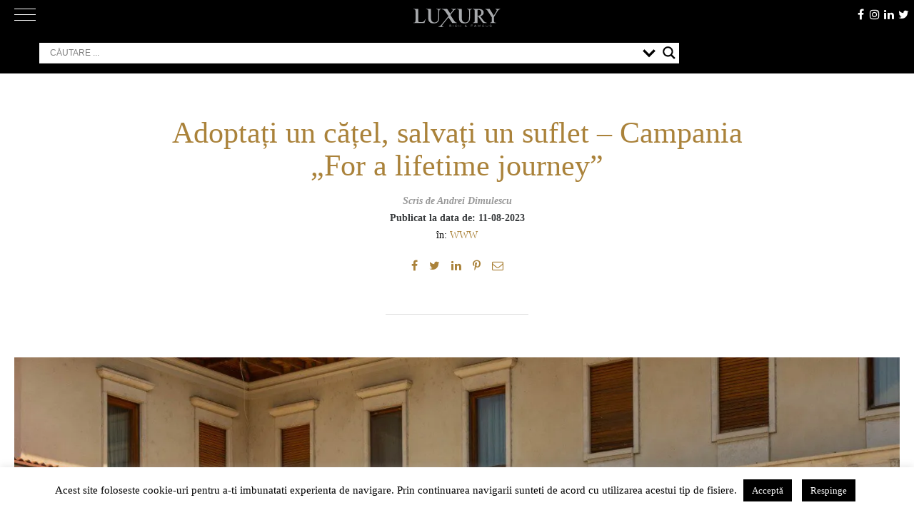

--- FILE ---
content_type: text/html; charset=UTF-8
request_url: https://luxury.ro/08/adoptati-un-catel-salvati-un-suflet-campania-for-a-lifetime-journey/
body_size: 180354
content:
<!doctype html>
<html lang="ro-RO">
<head>
	<meta charset="UTF-8">
	<meta name="viewport" content="width=device-width, initial-scale=1">
	<meta http-equiv="X-UA-Compatible" content="ie=edge">
	<link rel="dns-prefetch" href="//ajax.googleapis.com">
	<link rel="dns-prefetch" href="//www.googletagmanager.com">
	<link rel="dns-prefetch" href="//fonts.googleapis.com">
	<link rel="dns-prefetch" href="//fonts.gstatic.com">
	<link rel="dns-prefetch" href="//apis.google.com">
	<link rel="dns-prefetch" href="//google-analytics.com">
	<link rel="dns-prefetch" href="//www.google-analytics.com">
	<link rel="dns-prefetch" href="//ssl.google-analytics.com">
	<link rel="dns-prefetch" href="//youtube.com">
	<link rel="dns-prefetch" href="//api.pinterest.com">
	<link rel="dns-prefetch" href="//cdnjs.cloudflare.com">
	<link rel="dns-prefetch" href="//connect.facebook.net">
	<link rel="dns-prefetch" href="//platform.twitter.com">
	<link rel="dns-prefetch" href="//syndication.twitter.com">
	<link rel="dns-prefetch" href="//platform.instagram.com">
	<link rel="dns-prefetch" href="//platform.linkedin.com">
	<link rel="dns-prefetch" href="//www.googletagservices.com">
	<link rel="dns-prefetch" href="//adservice.google.com">
	<link rel="dns-prefetch" href="//pagead2.googlesyndication.com">
	<link rel="dns-prefetch" href="//tpc.googlesyndication.com">
	<link rel="dns-prefetch" href="//s3.amazonaws.com">
	<link rel="dns-prefetch" href="//player.vimeo.com">
	<link rel="dns-prefetch" href="//ad.doubleclick.net">
	<link rel="dns-prefetch" href="//googleads.g.doubleclick.net">
	<link rel="dns-prefetch" href="//stats.g.doubleclick.net">
	<link rel="dns-prefetch" href="//cm.g.doubleclick.net">
	<link rel="dns-prefetch" href="//hb.wpmucdn.com">
	<link rel="dns-prefetch" href="//cdn.onesignal.com">
	<link rel="dns-prefetch" href="//onesignal.com">
	<link rel="profile" href="https://hb.wpmucdn.com">
	<link rel="profile" href="https://gmpg.org/xfn/11">
	<meta name="google-site-verification" content="AIVxeQNVR3HxNBV1b-X0yjkLqdeX_fTcVeelg9fbH18" />
	<link rel="preload" href="https://luxury.ro/wp-content/themes/luxv2/fonts/Didot-Roman-dia.woff" as="font" crossorigin>
	<link rel="preload" href="https://luxury.ro/wp-content/themes/luxv2/fonts/fontawesome-webfont.woff2?v=4.7.0" as="font" crossorigin>
	
	<!-- Manifest added by SuperPWA - Progressive Web Apps Plugin For WordPress -->
<link rel="manifest" href="/superpwa-manifest.json">
<meta name="theme-color" content="#3a3434">
<!-- / SuperPWA.com -->
<meta name='robots' content='index, follow, max-image-preview:large, max-snippet:-1, max-video-preview:-1' />
<!--[if lt IE 9]><script>var rfbwp_ie_8 = true;</script><![endif]-->
	<!-- This site is optimized with the Yoast SEO plugin v26.8 - https://yoast.com/product/yoast-seo-wordpress/ -->
	<title>Adoptați un cățel, salvați un suflet - Campania &quot;For a lifetime journey&quot;</title><link rel="preload" as="style" href="https://fonts.googleapis.com/css?family=Open%20Sans&display=swap" /><link rel="stylesheet" href="https://fonts.googleapis.com/css?family=Open%20Sans&display=swap" media="print" onload="this.media='all'" /><noscript><link rel="stylesheet" href="https://fonts.googleapis.com/css?family=Open%20Sans&display=swap" /></noscript><link rel="preload" as="font" href="https://luxury.ro/wp-content/themes/luxv2/fonts/fontawesome-webfont.woff2?v=4.7.0" crossorigin><link rel="preload" as="font" href="https://fonts.gstatic.com/s/opensans/v40/memSYaGs126MiZpBA-UvWbX2vVnXBbObj2OVZyOOSr4dVJWUgsjZ0B4gaVc.ttf" crossorigin><style id="wphb-used-css-post">@charset "UTF-8";img:is([sizes=auto i],[sizes^="auto," i]){contain-intrinsic-size:3000px 1500px}/*! This file is auto-generated */.wp-block-button__link{color:#fff;background-color:#32373c;border-radius:9999px;box-shadow:none;text-decoration:none;padding:calc(.667em + 2px) calc(1.333em + 2px);font-size:1.125em}.wp-block-file__button{background:#32373c;color:#fff;text-decoration:none}:root{--wp--preset--color--black:#000000;--wp--preset--color--cyan-bluish-gray:#abb8c3;--wp--preset--color--white:#ffffff;--wp--preset--color--pale-pink:#f78da7;--wp--preset--color--vivid-red:#cf2e2e;--wp--preset--color--luminous-vivid-orange:#ff6900;--wp--preset--color--luminous-vivid-amber:#fcb900;--wp--preset--color--light-green-cyan:#7bdcb5;--wp--preset--color--vivid-green-cyan:#00d084;--wp--preset--color--pale-cyan-blue:#8ed1fc;--wp--preset--color--vivid-cyan-blue:#0693e3;--wp--preset--color--vivid-purple:#9b51e0;--wp--preset--gradient--vivid-cyan-blue-to-vivid-purple:linear-gradient(135deg,rgba(6,147,227,1) 0%,rgb(155,81,224) 100%);--wp--preset--gradient--light-green-cyan-to-vivid-green-cyan:linear-gradient(135deg,rgb(122,220,180) 0%,rgb(0,208,130) 100%);--wp--preset--gradient--luminous-vivid-amber-to-luminous-vivid-orange:linear-gradient(135deg,rgba(252,185,0,1) 0%,rgba(255,105,0,1) 100%);--wp--preset--gradient--luminous-vivid-orange-to-vivid-red:linear-gradient(135deg,rgba(255,105,0,1) 0%,rgb(207,46,46) 100%);--wp--preset--gradient--very-light-gray-to-cyan-bluish-gray:linear-gradient(135deg,rgb(238,238,238) 0%,rgb(169,184,195) 100%);--wp--preset--gradient--cool-to-warm-spectrum:linear-gradient(135deg,rgb(74,234,220) 0%,rgb(151,120,209) 20%,rgb(207,42,186) 40%,rgb(238,44,130) 60%,rgb(251,105,98) 80%,rgb(254,248,76) 100%);--wp--preset--gradient--blush-light-purple:linear-gradient(135deg,rgb(255,206,236) 0%,rgb(152,150,240) 100%);--wp--preset--gradient--blush-bordeaux:linear-gradient(135deg,rgb(254,205,165) 0%,rgb(254,45,45) 50%,rgb(107,0,62) 100%);--wp--preset--gradient--luminous-dusk:linear-gradient(135deg,rgb(255,203,112) 0%,rgb(199,81,192) 50%,rgb(65,88,208) 100%);--wp--preset--gradient--pale-ocean:linear-gradient(135deg,rgb(255,245,203) 0%,rgb(182,227,212) 50%,rgb(51,167,181) 100%);--wp--preset--gradient--electric-grass:linear-gradient(135deg,rgb(202,248,128) 0%,rgb(113,206,126) 100%);--wp--preset--gradient--midnight:linear-gradient(135deg,rgb(2,3,129) 0%,rgb(40,116,252) 100%);--wp--preset--font-size--small:13px;--wp--preset--font-size--medium:20px;--wp--preset--font-size--large:36px;--wp--preset--font-size--x-large:42px}body .is-layout-flex{display:flex}.is-layout-flex{flex-wrap:wrap;align-items:center}.is-layout-flex>:is(*,div){margin:0}body .is-layout-grid{display:grid}.is-layout-grid>:is(*,div){margin:0}.has-black-color{color:var(--wp--preset--color--black)!important}.has-cyan-bluish-gray-color{color:var(--wp--preset--color--cyan-bluish-gray)!important}.has-white-color{color:var(--wp--preset--color--white)!important}.has-pale-pink-color{color:var(--wp--preset--color--pale-pink)!important}.has-vivid-red-color{color:var(--wp--preset--color--vivid-red)!important}.has-luminous-vivid-orange-color{color:var(--wp--preset--color--luminous-vivid-orange)!important}.has-luminous-vivid-amber-color{color:var(--wp--preset--color--luminous-vivid-amber)!important}.has-light-green-cyan-color{color:var(--wp--preset--color--light-green-cyan)!important}.has-vivid-green-cyan-color{color:var(--wp--preset--color--vivid-green-cyan)!important}.has-pale-cyan-blue-color{color:var(--wp--preset--color--pale-cyan-blue)!important}.has-vivid-cyan-blue-color{color:var(--wp--preset--color--vivid-cyan-blue)!important}.has-vivid-purple-color{color:var(--wp--preset--color--vivid-purple)!important}.has-black-background-color{background-color:var(--wp--preset--color--black)!important}.has-cyan-bluish-gray-background-color{background-color:var(--wp--preset--color--cyan-bluish-gray)!important}.has-white-background-color{background-color:var(--wp--preset--color--white)!important}.has-pale-pink-background-color{background-color:var(--wp--preset--color--pale-pink)!important}.has-vivid-red-background-color{background-color:var(--wp--preset--color--vivid-red)!important}.has-luminous-vivid-orange-background-color{background-color:var(--wp--preset--color--luminous-vivid-orange)!important}.has-luminous-vivid-amber-background-color{background-color:var(--wp--preset--color--luminous-vivid-amber)!important}.has-light-green-cyan-background-color{background-color:var(--wp--preset--color--light-green-cyan)!important}.has-vivid-green-cyan-background-color{background-color:var(--wp--preset--color--vivid-green-cyan)!important}.has-pale-cyan-blue-background-color{background-color:var(--wp--preset--color--pale-cyan-blue)!important}.has-vivid-cyan-blue-background-color{background-color:var(--wp--preset--color--vivid-cyan-blue)!important}.has-vivid-purple-background-color{background-color:var(--wp--preset--color--vivid-purple)!important}.has-black-border-color{border-color:var(--wp--preset--color--black)!important}.has-cyan-bluish-gray-border-color{border-color:var(--wp--preset--color--cyan-bluish-gray)!important}.has-white-border-color{border-color:var(--wp--preset--color--white)!important}.has-pale-pink-border-color{border-color:var(--wp--preset--color--pale-pink)!important}.has-vivid-red-border-color{border-color:var(--wp--preset--color--vivid-red)!important}.has-luminous-vivid-orange-border-color{border-color:var(--wp--preset--color--luminous-vivid-orange)!important}.has-luminous-vivid-amber-border-color{border-color:var(--wp--preset--color--luminous-vivid-amber)!important}.has-light-green-cyan-border-color{border-color:var(--wp--preset--color--light-green-cyan)!important}.has-vivid-green-cyan-border-color{border-color:var(--wp--preset--color--vivid-green-cyan)!important}.has-pale-cyan-blue-border-color{border-color:var(--wp--preset--color--pale-cyan-blue)!important}.has-vivid-cyan-blue-border-color{border-color:var(--wp--preset--color--vivid-cyan-blue)!important}.has-vivid-purple-border-color{border-color:var(--wp--preset--color--vivid-purple)!important}.has-vivid-cyan-blue-to-vivid-purple-gradient-background{background:var(--wp--preset--gradient--vivid-cyan-blue-to-vivid-purple)!important}.has-light-green-cyan-to-vivid-green-cyan-gradient-background{background:var(--wp--preset--gradient--light-green-cyan-to-vivid-green-cyan)!important}.has-luminous-vivid-amber-to-luminous-vivid-orange-gradient-background{background:var(--wp--preset--gradient--luminous-vivid-amber-to-luminous-vivid-orange)!important}.has-luminous-vivid-orange-to-vivid-red-gradient-background{background:var(--wp--preset--gradient--luminous-vivid-orange-to-vivid-red)!important}.has-very-light-gray-to-cyan-bluish-gray-gradient-background{background:var(--wp--preset--gradient--very-light-gray-to-cyan-bluish-gray)!important}.has-cool-to-warm-spectrum-gradient-background{background:var(--wp--preset--gradient--cool-to-warm-spectrum)!important}.has-blush-light-purple-gradient-background{background:var(--wp--preset--gradient--blush-light-purple)!important}.has-blush-bordeaux-gradient-background{background:var(--wp--preset--gradient--blush-bordeaux)!important}.has-luminous-dusk-gradient-background{background:var(--wp--preset--gradient--luminous-dusk)!important}.has-pale-ocean-gradient-background{background:var(--wp--preset--gradient--pale-ocean)!important}.has-electric-grass-gradient-background{background:var(--wp--preset--gradient--electric-grass)!important}.has-midnight-gradient-background{background:var(--wp--preset--gradient--midnight)!important}.has-small-font-size{font-size:var(--wp--preset--font-size--small)!important}.has-medium-font-size{font-size:var(--wp--preset--font-size--medium)!important}.has-large-font-size{font-size:var(--wp--preset--font-size--large)!important}.has-x-large-font-size{font-size:var(--wp--preset--font-size--x-large)!important}:root :where(.wp-block-pullquote){font-size:1.5em;line-height:1.6}#cookie-law-info-bar{font-size:15px;margin:0 auto;padding:12px 10px;position:absolute;text-align:center;box-sizing:border-box;width:100%;z-index:9999;display:none;left:0;font-weight:300;box-shadow:0 -1px 10px 0 rgba(172,171,171,.3)}#cookie-law-info-again{font-size:10pt;margin:0;padding:5px 10px;text-align:center;z-index:9999;cursor:pointer;box-shadow:#161616 2px 2px 5px 2px}#cookie-law-info-bar span{vertical-align:middle}.cli-plugin-button,.cli-plugin-button:visited{display:inline-block;padding:9px 12px;color:#fff;text-decoration:none;position:relative;cursor:pointer;margin-left:5px;text-decoration:none}.cli-plugin-button:hover{background-color:#111;color:#fff;text-decoration:none}.cli-plugin-button,.cli-plugin-button:visited,.medium.cli-plugin-button,.medium.cli-plugin-button:visited{font-size:13px;font-weight:400;line-height:1}.large.cli-plugin-button,.large.cli-plugin-button:visited{font-size:14px;padding:8px 14px 9px}.cli-plugin-button{margin-top:5px}.cli-bar-popup{-moz-background-clip:padding;-webkit-background-clip:padding;background-clip:padding-box;-webkit-border-radius:30px;-moz-border-radius:30px;border-radius:30px;padding:20px}.cli-container-fluid{padding-right:15px;padding-left:15px;margin-right:auto;margin-left:auto}.cli-row{display:-ms-flexbox;display:flex;-ms-flex-wrap:wrap;flex-wrap:wrap;margin-right:-15px;margin-left:-15px}.cli-align-items-stretch{-ms-flex-align:stretch!important;align-items:stretch!important}.cli-px-0{padding-left:0;padding-right:0}.cli-btn{cursor:pointer;font-size:14px;display:inline-block;font-weight:400;text-align:center;white-space:nowrap;vertical-align:middle;-webkit-user-select:none;-moz-user-select:none;-ms-user-select:none;user-select:none;border:1px solid transparent;padding:.5rem 1.25rem;line-height:1;border-radius:.25rem;transition:all .15s ease-in-out}.cli-btn:hover{opacity:.8}.cli-btn:focus{outline:0}.cli-modal.cli-fade .cli-modal-dialog{transition:-webkit-transform .3s ease-out;transition:transform .3s ease-out;transition:transform .3s ease-out,-webkit-transform .3s ease-out;-webkit-transform:translate(0,-25%);transform:translate(0,-25%)}.cli-modal-backdrop{position:fixed;top:0;right:0;bottom:0;left:0;z-index:1040;background-color:#000;display:none}.cli-modal-backdrop.cli-fade{opacity:0}.cli-modal a{text-decoration:none}.cli-modal .cli-modal-dialog{position:relative;width:auto;margin:.5rem;pointer-events:none;font-family:-apple-system,BlinkMacSystemFont,"Segoe UI",Roboto,"Helvetica Neue",Arial,sans-serif,"Apple Color Emoji","Segoe UI Emoji","Segoe UI Symbol";font-size:1rem;font-weight:400;line-height:1.5;color:#212529;text-align:left;display:-ms-flexbox;display:flex;-ms-flex-align:center;align-items:center;min-height:calc(100% - (.5rem * 2))}@media (min-width:576px){.cli-modal .cli-modal-dialog{max-width:500px;margin:1.75rem auto;min-height:calc(100% - (1.75rem * 2))}}@media (min-width:992px){.cli-modal .cli-modal-dialog{max-width:900px}}.cli-modal-content{position:relative;display:-ms-flexbox;display:flex;-ms-flex-direction:column;flex-direction:column;width:100%;pointer-events:auto;background-color:#fff;background-clip:padding-box;border-radius:.3rem;outline:0}.cli-modal .cli-modal-close{position:absolute;right:10px;top:10px;z-index:1;padding:0;background-color:transparent!important;border:0;-webkit-appearance:none;font-size:1.5rem;font-weight:700;line-height:1;color:#000;text-shadow:0 1px 0 #fff}.cli-modal .cli-modal-close:focus{outline:0}.cli-tab-content{background:#fff}.cli-fade{transition:opacity .15s linear}.cli-tab-content{width:100%;padding:30px}@media (max-width:767px){.cli-tab-content{padding:30px 10px}}.cli-tab-content p{color:#343438;font-size:14px;margin-top:0}.cli-tab-content h4{font-size:20px;margin-bottom:1.5rem;margin-top:0;font-family:inherit;font-weight:500;line-height:1.2;color:inherit}.cli-container-fluid{padding-right:15px;padding-left:15px;margin-right:auto;margin-left:auto}.cli-row{display:-ms-flexbox;display:flex;-ms-flex-wrap:wrap;flex-wrap:wrap;margin-right:-15px;margin-left:-15px}.cli-align-items-stretch{-ms-flex-align:stretch!important;align-items:stretch!important}.cli-px-0{padding-left:0;padding-right:0}.cli-btn{cursor:pointer;font-size:14px;display:inline-block;font-weight:400;text-align:center;white-space:nowrap;vertical-align:middle;-webkit-user-select:none;-moz-user-select:none;-ms-user-select:none;user-select:none;border:1px solid transparent;padding:.5rem 1.25rem;line-height:1;border-radius:.25rem;transition:all .15s ease-in-out}.cli-btn:hover{opacity:.8}.cli-btn:focus{outline:0}.cli-modal.cli-fade .cli-modal-dialog{transition:-webkit-transform .3s ease-out;transition:transform .3s ease-out;transition:transform .3s ease-out,-webkit-transform .3s ease-out;-webkit-transform:translate(0,-25%);transform:translate(0,-25%)}.cli-modal-backdrop{position:fixed;top:0;right:0;bottom:0;left:0;z-index:1040;background-color:#000;-webkit-transform:scale(0);transform:scale(0);transition:opacity ease-in-out .5s}.cli-modal-backdrop.cli-fade{opacity:0}.cli-modal{position:fixed;top:0;right:0;bottom:0;left:0;z-index:99999;transform:scale(0);overflow:hidden;outline:0;display:none}.cli-modal a{text-decoration:none}.cli-modal .cli-modal-dialog{position:relative;width:auto;margin:.5rem;pointer-events:none;font-family:inherit;font-size:1rem;font-weight:400;line-height:1.5;color:#212529;text-align:left;display:-ms-flexbox;display:flex;-ms-flex-align:center;align-items:center;min-height:calc(100% - (.5rem * 2))}@media (min-width:576px){.cli-modal .cli-modal-dialog{max-width:500px;margin:1.75rem auto;min-height:calc(100% - (1.75rem * 2))}}.cli-modal-content{position:relative;display:-ms-flexbox;display:flex;-ms-flex-direction:column;flex-direction:column;width:100%;pointer-events:auto;background-color:#fff;background-clip:padding-box;border-radius:.2rem;box-sizing:border-box;outline:0}.cli-modal .cli-modal-close:focus{outline:0}.cli-tab-content{background:#fff}.cli-tab-content{width:100%;padding:5px 30px 5px 5px;box-sizing:border-box}@media (max-width:767px){.cli-tab-content{padding:30px 10px}}.cli-tab-content p{color:#343438;font-size:14px;margin-top:0}.cli-tab-content h4{font-size:20px;margin-bottom:1.5rem;margin-top:0;font-family:inherit;font-weight:500;line-height:1.2;color:inherit}#cookie-law-info-bar .cli-tab-content{background:0 0}#cookie-law-info-bar .cli-nav-link,#cookie-law-info-bar .cli-tab-container p,#cookie-law-info-bar span.cli-necessary-caption{color:inherit}#cookie-law-info-bar .cli-tab-header a:before{border-right:1px solid currentColor;border-bottom:1px solid currentColor}#cookie-law-info-bar .cli-row{margin-top:20px}#cookie-law-info-bar .cli-tab-content h4{margin-bottom:.5rem}#cookie-law-info-bar .cli-tab-container{display:none;text-align:left}.cli-tab-footer .cli-btn{background-color:#00acad;padding:10px 15px;text-decoration:none}.cli-tab-footer .wt-cli-privacy-accept-btn{background-color:#61a229;color:#fff;border-radius:0}.cli-tab-footer{width:100%;text-align:right;padding:20px 0}.cli-col-12{width:100%}.cli-tab-header{display:flex;justify-content:space-between}.cli-tab-header a:before{width:10px;height:2px;left:0;top:calc(50% - 1px)}.cli-tab-header a:after{width:2px;height:10px;left:4px;top:calc(50% - 5px);-webkit-transform:none;transform:none}.cli-tab-header a:before{width:7px;height:7px;border-right:1px solid #4a6e78;border-bottom:1px solid #4a6e78;content:" ";transform:rotate(-45deg);-webkit-transition:all .2s ease-in-out;-moz-transition:all .2s ease-in-out;transition:all .2s ease-in-out;margin-right:10px}.cli-tab-header a.cli-nav-link{position:relative;display:flex;align-items:center;font-size:14px;color:#000;text-transform:capitalize}.cli-tab-header{border-radius:5px;padding:12px 15px;cursor:pointer;transition:background-color .2s ease-out .3s,color .2s ease-out 0s;background-color:#f2f2f2}.cli-modal .cli-modal-close{position:absolute;right:0;top:0;z-index:1;-webkit-appearance:none;width:40px;height:40px;padding:0;border-radius:50%;padding:10px;background:0 0;border:none;min-width:40px}.cli-tab-container h1,.cli-tab-container h4{font-family:inherit;font-size:16px;margin-bottom:15px;margin:10px 0}#cliSettingsPopup .cli-tab-section-container{padding-top:12px}.cli-privacy-content-text,.cli-tab-container p{font-size:14px;line-height:1.4;margin-top:0;padding:0;color:#000}.cli-tab-content{display:none}.cli-tab-section .cli-tab-content{padding:10px 20px 5px 20px}.cli-tab-section{margin-top:5px}@media (min-width:992px){.cli-modal .cli-modal-dialog{max-width:645px}}.cli-privacy-overview:not(.cli-collapsed) .cli-privacy-content{max-height:60px;transition:max-height .15s ease-out;overflow:hidden}a.cli-privacy-readmore{font-size:12px;margin-top:12px;display:inline-block;padding-bottom:0;cursor:pointer;color:#000;text-decoration:underline}.cli-modal-footer{position:relative}a.cli-privacy-readmore:before{content:attr(data-readmore-text)}.cli-privacy-content p{margin-bottom:0}.cli-modal-close svg{fill:#000}span.cli-necessary-caption{color:#000;font-size:12px}#cookie-law-info-bar .cli-privacy-overview{display:none}.cli-tab-container .cli-row{max-height:500px;overflow-y:auto}.wt-cli-sr-only{display:none;font-size:16px}.wt-cli-necessary-checkbox{display:none!important}.wt-cli-privacy-overview-actions{padding-bottom:0}.wt-cli-cookie-description{font-size:14px;line-height:1.4;margin-top:0;padding:0;color:#000}/*!
 *  Font Awesome 4.2.0 by @davegandy - http://fontawesome.io - @fontawesome
 *  License - http://fontawesome.io/license (Font: SIL OFL 1.1, CSS: MIT License)
 */.fa{font:14px/1 font-awesome;font-size:inherit;text-rendering:auto;-webkit-font-smoothing:antialiased;-moz-osx-font-smoothing:grayscale;display:inline-block}.fa-envelope-o:before{content:""}.fa-home:before{content:""}.fa-arrow-up:before{content:""}.fa-twitter:before{content:""}.fa-facebook:before{content:""}.fa-linkedin:before{content:""}.fa-instagram:before{content:""}/*!
Theme Name: luxv2
Theme URI: https://aurelserban.ro/
Author: Aurel Serban
Author URI: https://aurelserban.ro/
Description: Versiunea 2 a design-ului pentru Luxury.ro
Version: 2.0.0
License: GNU General Public License v2 or later
License URI: LICENSE
Text Domain: luxv2
Tags: custom-background, custom-logo, custom-menu, featured-images, threaded-comments, translation-ready, custom design, Aurel Serban Design

Normalizing styles have been helped along thanks to the fine work of
Nicolas Gallagher and Jonathan Neal https://necolas.github.io/normalize.css/
*/@font-face{font-display: swap;font-family:FontAwesome;src:url("https://luxury.ro/wp-content/themes/luxv2/fonts/fontawesome-webfont.eot?v=4.7.0");src:url("https://luxury.ro/wp-content/themes/luxv2/fonts/fontawesome-webfont.eot?#iefix&v=4.7.0") format("embedded-opentype"),url("https://luxury.ro/wp-content/themes/luxv2/fonts/fontawesome-webfont.woff2?v=4.7.0") format("woff2"),url("https://luxury.ro/wp-content/themes/luxv2/fonts/fontawesome-webfont.woff?v=4.7.0") format("woff"),url("https://luxury.ro/wp-content/themes/luxv2/fonts/fontawesome-webfont.ttf?v=4.7.0") format("truetype"),url("https://luxury.ro/wp-content/themes/luxv2/fonts/fontawesome-webfont.svg?v=4.7.0#fontawesomeregular") format("svg");font-weight:400;font-style:normal}.fa{font:14px/1 FontAwesome;font-size:inherit;text-rendering:auto;-webkit-font-smoothing:antialiased;-moz-osx-font-smoothing:grayscale;display:inline-block}.fa-envelope-o:before{content:""}.fa-home:before{content:""}.fa-arrow-up:before{content:""}.fa-twitter:before{content:""}.fa-facebook:before{content:""}.fa-linkedin:before{content:""}.fa-instagram:before{content:""}.fa-pinterest-p:before{content:""}html{-webkit-text-size-adjust:100%;line-height:1.15}body{margin:0}main{display:block}h1{margin:.67em 0;font-size:2em}a{background-color:#0000}b,strong{font-weight:bolder}img{border-style:none}button,input{margin:0;font-family:inherit;font-size:100%;line-height:1.15}button,input{overflow:visible}button{text-transform:none}[type=button],[type=submit],button{-webkit-appearance:button}[type=button]::-moz-focus-inner,[type=submit]::-moz-focus-inner,button::-moz-focus-inner{border-style:none;padding:0}[type=button]:-moz-focusring,[type=submit]:-moz-focusring,button:-moz-focusring{outline:1px dotted buttontext}fieldset{padding:.35em .75em .625em}legend{box-sizing:border-box;color:inherit;white-space:normal;max-width:100%;padding:0;display:table}[type=checkbox]{box-sizing:border-box;padding:0}[type=search]{-webkit-appearance:textfield;outline-offset:-2px}[type=search]::-webkit-search-decoration{-webkit-appearance:none}::-webkit-file-upload-button{-webkit-appearance:button;font:inherit}[hidden]{display:none}body,button,input{color:#000;font-family:Didot Roman diacritic,Didot,Didot LT STD,Book Antiqua,Garamond,Times New Roman,serif;font-size:1rem;line-height:1.5}h1,h2,h3,h4,h6{clear:both}p{margin-bottom:1.5em}i{font-style:italic}var{font-family:Monaco,Consolas,Andale Mono,DejaVu Sans Mono,monospace;font-size:.9375rem}html{box-sizing:border-box}*,:after,:before{box-sizing:inherit}body{background:#fff;font-size:1.3rem}ul{margin:0 0 1.5em 3em}ul{list-style:outside}li>ul{margin-bottom:0;margin-left:1.5em}img{max-width:100%;height:auto}.info-cat{text-transform:uppercase;color:#626262;vertical-align:middle;font-size:16px;position:relative;display:inline-block!important}.info-cat:before{content:"";z-index:5;background-color:#fff;width:12px;margin:0 auto;font-family:FontAwesome;position:absolute;bottom:-16px;left:0;right:0;display:inline-block!important}.info-cat:after{content:"";z-index:4;-khtml-transition:all .3s ease-out;-o-transition:all .3s ease-out;background-color:#626262;width:100%;height:1px;-webkit-transition:all .3s ease-out;-moz-transition:all .3s ease-out;-ms-transition:all .3s ease-out;transition:all .3s ease-out;position:absolute;bottom:-5px;left:0;right:0}.info-cat:hover{color:#aa823a}.info-cat:hover:after{background-color:#aa823a}button,input[type=button],input[type=submit]{color:#000c;background:#e6e6e6;border:1px solid #ccc;border-bottom-color:#bbb;border-radius:3px;padding:.6em 1em .4em;font-size:.75rem;line-height:1}button:hover,input[type=button]:hover,input[type=submit]:hover{border-color:#ccc #bbb #aaa}button:active,button:focus,input[type=button]:active,input[type=button]:focus,input[type=submit]:active,input[type=submit]:focus{border-color:#aaa #bbb #bbb}input[type=color],input[type=date],input[type=search],input[type=text],input[type=url]{color:#626262;border:1px solid #ccc;border-radius:3px;padding:3px}input[type=color]:focus,input[type=date]:focus,input[type=search]:focus,input[type=text]:focus,input[type=url]:focus{color:#111}a{color:#aa823a;-khtml-transition:all .4s ease-out;-o-transition:all .4s ease-out;text-decoration:none;-webkit-transition:all .4s ease-out;-moz-transition:all .4s ease-out;-ms-transition:all .4s ease-out;transition:all .4s ease-out}a:visited{color:#aa823a}a:active,a:focus,a:hover{color:#c3a03c}a:focus{outline:thin dotted}a:active,a:hover{outline:0}.main-navigation{clear:both;float:left;-khtml-transition:all .3s ease-out;-o-transition:all .3s ease-out;width:100%;-webkit-transition:all .3s ease-out;-moz-transition:all .3s ease-out;-ms-transition:all .3s ease-out;transition:all .3s ease-out;display:block}@media only screen and (width >= 860px){.main-navigation{height:1.4em}}.main-navigation ul{-moz-flex-flow:row nowrap;-moz-justify-content:space-between;-webkit-flex-flow:row;-ms-flex-flow:row;flex-flow:row;justify-content:space-between;margin:0;padding-left:0;list-style:none;display:none}@media only screen and (width >= 860px){.main-navigation ul{display:-webkit-box;display:-moz-box;display:-ms-flexbox;display:-webkit-flex;display:flex}}.main-navigation ul ul{float:left;z-index:99999;position:absolute;top:100%;left:-999em;box-shadow:0 3px 3px #0003}.main-navigation ul ul ul{top:0;left:-999em}.main-navigation ul ul li.focus>ul,.main-navigation ul ul li:hover>ul{left:100%}.main-navigation ul ul a{width:200px}.main-navigation ul li.focus>ul,.main-navigation ul li:hover>ul{left:auto}.main-navigation li{padding:0 8px;display:inline-block;position:relative}.main-navigation a{-khtml-transition:all .4s ease-out;-o-transition:all .4s ease-out;color:#fff;text-transform:uppercase;letter-spacing:1px;padding:5px 0;font-family:Helvetica Neue,Helvetica,Arial,sans-serif;font-size:13px;font-weight:300;text-decoration:none;-webkit-transition:all .4s ease-out;-moz-transition:all .4s ease-out;-ms-transition:all .4s ease-out;transition:all .4s ease-out;display:block;position:relative}.main-navigation a:after{content:"";-khtml-transform:scale(0,1);-khtml-transition:all .4s ease-out;-o-transition:all .4s ease-out;-webkit-transform-origin:center;-moz-transform-origin:center;-ms-transform-origin:center;-o-transform-origin:center;transform-origin:center;-khtml-transform-origin:center;background-color:#c3a03c;width:100%;height:3px;-webkit-transition:all .4s ease-out;-moz-transition:all .4s ease-out;-ms-transition:all .4s ease-out;transition:all .4s ease-out;position:absolute;bottom:-3px;left:0;right:0;-webkit-transform:scale(0,1);-moz-transform:scale(0,1);-ms-transform:scale(0,1);-o-transform:scale(0,1);transform:scale(0,1)}.main-navigation a.focus,.main-navigation a:hover{color:#c3a03c}.main-navigation a.focus:after,.main-navigation a:hover:after{-khtml-transform:scale(1,1);-webkit-transform:scale(1);-moz-transform:scale(1);-ms-transform:scale(1);-o-transform:scale(1);transform:scale(1)}.menu-toggle{display:block}@media screen and (width >= 860px){.menu-toggle{display:none}.main-navigation ul{display:block}}.menu-toggle{color:#fff;-khtml-transition:all .3s ease-out;-o-transition:all .3s ease-out;background:0 0;border:0;width:30px;margin:0;padding:0;-webkit-transition:all .3s ease-out;-moz-transition:all .3s ease-out;-ms-transition:all .3s ease-out;transition:all .3s ease-out;position:absolute;top:5px;left:20px}.menu-toggle div,.menu-toggle:after,.menu-toggle:before{-khtml-border-radius:3px;-ms-border-radius:3px;-o-border-radius:3px;content:"";-khtml-transition:all .3s ease-out;-o-transition:all .3s ease-out;background-color:#fff;-webkit-border-radius:3px;-moz-border-radius:3px;border-radius:3px;height:1px;margin:7px 0;-webkit-transition:all .3s ease-out;-moz-transition:all .3s ease-out;-ms-transition:all .3s ease-out;transition:all .3s ease-out;display:block}.menu-toggle[aria-expanded=true]:before{-khtml-transform:translate(0,8px) rotate(135deg);-webkit-transform:translate(0,8px) rotate(135deg);-moz-transform:translate(0,8px) rotate(135deg);-ms-transform:translate(0,8px) rotate(135deg);-o-transform:translate(0,8px) rotate(135deg);transform:translate(0,8px) rotate(135deg)}.menu-toggle[aria-expanded=true]:after{-khtml-transform:translate(0,-8px) rotate(-135deg);-webkit-transform:translate(0,-8px) rotate(-135deg);-moz-transform:translate(0,-8px) rotate(-135deg);-ms-transform:translate(0,-8px) rotate(-135deg);-o-transform:translate(0,-8px) rotate(-135deg);transform:translate(0,-8px) rotate(-135deg)}.menu-toggle[aria-expanded=true] div{-khtml-transform:scale(0);-webkit-transform:scale(0);-moz-transform:scale(0);-ms-transform:scale(0);-o-transform:scale(0);transform:scale(0)}.menu-toggle:focus{outline:0}.top__nav_link{border-bottom:.5px solid #bebebe99;margin-bottom:30px;padding:0 0 20px}.top__nav_link a{color:#8a8a8a;text-transform:uppercase;letter-spacing:1px;padding:0;font-family:Helvetica Neue,Helvetica,Arial,sans-serif;font-size:14px;font-weight:700}.top__nav_link a.focus,.top__nav_link a:hover{color:#c3a03c}.top__nav_link a:after{content:"•";color:#8a8a8a;padding:0 20px}.top__nav_link a:last-child:after{content:"";padding:0}.screen-reader-text{clip:rect(1px,1px,1px,1px);clip-path:inset(50%);border:0;width:1px;height:1px;margin:-1px;padding:0;overflow:hidden;word-wrap:normal!important;position:absolute!important}.screen-reader-text:focus{clip-path:none;color:#684d05;z-index:100000;background-color:#f1f1f1;border-radius:3px;width:auto;height:auto;padding:15px 23px 14px;font-size:.875rem;font-weight:700;line-height:normal;text-decoration:none;display:block;top:5px;left:5px;box-shadow:0 0 2px 2px #0009;clip:auto!important}#content[tabindex="-1"]:focus{outline:0}.entry-content:after,.entry-content:before,.site-content:after,.site-content:before,.site-footer:after,.site-footer:before,.site-header:after,.site-header:before{content:"";table-layout:fixed;display:table}.entry-content:after,.site-content:after,.site-footer:after,.site-header:after{clear:both}.widget{margin:0}.site-header{text-align:center;background-color:#000;padding:0 0 15px}.site-header .header__content_wrap{-moz-flex-flow:column wrap;-moz-justify-content:space-between;-webkit-flex-flow:column wrap;-ms-flex-flow:column wrap;flex-flow:column wrap;justify-content:space-between;max-width:1280px;margin:0 auto;display:-webkit-box;display:-moz-box;display:-ms-flexbox;display:-webkit-flex;display:flex;position:relative}.site-header .header__content_wrap .logo{text-align:left;margin:0 auto}@media only screen and (width >= 650px){.site-header .header__content_wrap .logo{margin:0 auto}}.site-header .header__content_wrap .logo .site-title{letter-spacing:.3rem;margin:0;padding:0;font-family:Helvetica Neue,Helvetica,Arial,sans-serif;font-size:1.8rem;font-weight:300}.site-header .header__content_wrap .logo .site-title a{text-indent:-9000px;background:url("https://luxury.ro/wp-content/themes/luxv2/img/logo.svg") center no-repeat;width:130px;height:50px;display:inline-block}@media only screen and (width >= 480px){.site-header .header__content_wrap .logo .site-title a{width:220px;height:60px}}.site-header .header__content_wrap .social__icons_ac{-moz-align-items:center;-moz-justify-content:center;justify-content:center;align-items:center;display:-webkit-box;display:-moz-box;display:-ms-flexbox;display:-webkit-flex;display:flex;position:absolute;top:5px;bottom:auto;right:5px}@media only screen and (width >= 650px){.site-header .header__content_wrap .social__icons_ac{right:5px}}.site-header .header__content_wrap .social__icons_ac a{text-indent:-9000px;color:#fff;width:20px;height:30px;font-size:1rem;display:inline-block;position:relative}.site-header .header__content_wrap .social__icons_ac a i{text-indent:0;-moz-align-items:center;-moz-justify-content:center;justify-content:center;align-items:center;width:100%;height:100%;display:-webkit-box;display:-moz-box;display:-ms-flexbox;display:-webkit-flex;display:flex;position:absolute;top:0;left:0}.site-header .header__content_wrap .social__icons_ac a.focus,.site-header .header__content_wrap .social__icons_ac a:hover{color:#c3a03c}@media only screen and (width >= 480px){.site-header .header__content_wrap .social__icons_ac a{width:30px}}@media only screen and (width >= 860px){.site-header .header__content_wrap .social__icons_ac{top:auto;bottom:0;right:15px}}.entry-content{margin:1.5em 0 0}.card{max-width:1280px;margin:0 auto;padding:10px 0 0}@media only screen and (width >= 960px){.card{padding:30px 0 0}}.card:nth-child(odd),.card:nth-child(odd) .card__title{text-align:right}.card:nth-child(odd) .card__title a{margin:0 0 -1px;padding:10px 20px 0 0}@media only screen and (width >= 660px){.card:nth-child(odd) .card__title a{margin:0 0 0 65%}}.card__title{text-align:left;text-transform:uppercase;z-index:2;width:100%;margin:0 0 -1px;padding:0;font-size:1.4rem;display:block;position:relative}@media only screen and (width >= 660px){.card__title{margin:2rem 0 -1px;font-size:2rem}}.card__title a{color:#fff;background:#000;max-width:100%;padding:6px 0 0 20px;font-weight:400;line-height:28px;display:block}.card__title a:hover{color:#c3a03c}@media only screen and (width >= 660px){.card__title a{padding:10px 0 0 20px;line-height:43px}.card__title{margin:2rem 0 -5rem}.card__title a{max-width:35%}}.card__item__ad{text-align:center;min-width:300px;max-width:300px;margin:0 auto}.card__item__ad a{margin:0 auto}.show_head__ad{text-align:center;margin:0 auto}.show_head__ad a{background-color:#f2f2f2;padding:5px;line-height:0;display:inline-block;position:relative}.page .site-content,.single .site-content{max-width:1280px;margin:0 auto;padding:30px 20px 0}.page .site-content .content-area,.single .site-content .content-area{padding:0}.page .site-content article.single-full,.single .site-content article.single-full{-moz-flex-flow:wrap;-webkit-flex-flow:wrap;-ms-flex-flow:wrap;flex-flow:wrap;display:-webkit-box;display:-moz-box;display:-ms-flexbox;display:-webkit-flex;display:flex}.page .site-content article.single-full .entry-header,.single .site-content article.single-full .entry-header{text-align:center;-webkit-box-flex:1 1 800px;-moz-box-flex:1 1 800px;-webkit-flex:800px;-ms-flex:800px;flex:800px;max-width:800px;margin:30px auto 80px;position:relative}.page .site-content article.single-full .entry-header:after,.single .site-content article.single-full .entry-header:after{content:"";-khtml-transform:translate(-50%,0);background-color:#dbdbdb;width:200px;height:1px;position:absolute;bottom:-20px;left:50%;-webkit-transform:translate(-50%);-moz-transform:translate(-50%);-ms-transform:translate(-50%);-o-transform:translate(-50%);transform:translate(-50%)}.page .site-content article.single-full .entry-header .entry-title,.single .site-content article.single-full .entry-header .entry-title{color:#aa823a;background:#fff;margin:0;padding:0;font-weight:400;line-height:2.9rem;display:inline;position:relative}.page .site-content article.single-full .entry-header .entry-title:hover,.single .site-content article.single-full .entry-header .entry-title:hover{color:#c3a03c;cursor:pointer;text-shadow:-2px -2px #fff,-2px 2px #fff,2px -2px #fff,2px 2px #fff;background-size:1px 1em;display:inline;box-shadow:inset 0 -.07em #fff,inset 0 -.12em #c3a03c}.page .site-content article.single-full .entry-header .info-art,.single .site-content article.single-full .entry-header .info-art{text-align:center;padding:20px 0;font-size:.9rem;line-height:.8rem}.page .site-content article.single-full .entry-header .info-art .author,.single .site-content article.single-full .entry-header .info-art .author{color:#999;font-style:italic;font-weight:800;display:block}.page .site-content article.single-full .entry-header .info-art .date,.single .site-content article.single-full .entry-header .info-art .date{color:#373a3c;font-size:.9rem;font-weight:800}.page .site-content article.single-full .entry-header .info-art a,.single .site-content article.single-full .entry-header .info-art a{font-size:.9rem}.page .site-content article.single-full .entry-header .info-art a:nth-of-type(2),.single .site-content article.single-full .entry-header .info-art a:nth-of-type(2){padding:0 0 0 16px;position:relative}.page .site-content article.single-full .entry-header .info-art a:nth-of-type(2):before,.single .site-content article.single-full .entry-header .info-art a:nth-of-type(2):before{content:"";-khtml-border-radius:50px;-ms-border-radius:50px;-o-border-radius:50px;background:#000;-webkit-border-radius:50px;-moz-border-radius:50px;border-radius:50px;width:3px;height:3px;position:absolute;bottom:6px;left:6px}.page .site-content article.single-full .entry-header .share-art a,.single .site-content article.single-full .entry-header .share-art a{-khtml-transition:all .5s ease-out;-o-transition:all .5s ease-out;padding:5px 8px;font-size:1rem;-webkit-transition:all .5s ease-out;-moz-transition:all .5s ease-out;-ms-transition:all .5s ease-out;transition:all .5s ease-out;display:inline-block;position:relative}.page .site-content article.single-full .entry-header .share-art a:hover,.single .site-content article.single-full .entry-header .share-art a:hover{-khtml-transform:translate(0,-6px);-webkit-transform:translate(0,-6px);-moz-transform:translate(0,-6px);-ms-transform:translate(0,-6px);-o-transform:translate(0,-6px);transform:translate(0,-6px)}.page .site-content article.single-full .art-content,.single .site-content article.single-full .art-content{-webkit-box-flex:1 1 100%;-moz-box-flex:1 1 100%;border-bottom:.5px solid #bebebe99;-webkit-flex:100%;-ms-flex:100%;flex:100%;max-width:100%;margin-bottom:40px;padding:0}@media only screen and (width >= 800px){.page .site-content article.single-full .art-content,.single .site-content article.single-full .art-content{max-width:calc(100% - 320px);padding:0 20px 0 0}}@media only screen and (width >= 1280px){.page .site-content article.single-full .art-content,.single .site-content article.single-full .art-content{padding:0 40px 0 0}}.page .site-content article.single-full .post-thumbnail img,.single .site-content article.single-full .post-thumbnail img{width:100%}.page .site-content article.single-full .entry-content,.single .site-content article.single-full .entry-content{padding:0 1rem;font-size:1.125rem;line-height:1.75rem}@media only screen and (width >= 1080px){.page .site-content article.single-full .entry-content,.single .site-content article.single-full .entry-content{padding:0 3.4rem}}@media only screen and (width >= 1280px){.page .site-content article.single-full .entry-content,.single .site-content article.single-full .entry-content{padding:0 6.4rem}}.page .site-content article.single-full .entry-content>p:first-of-type:first-letter,.single .site-content article.single-full .entry-content>p:first-of-type:first-letter{float:left;color:#000;-webkit-margin-before:.2em;-webkit-margin-after:-.2em;margin:0;padding:0 .1em 0 0;font-size:6em;font-weight:700;line-height:.65;display:block}.page .site-content article.single-full .entry-content p,.single .site-content article.single-full .entry-content p{margin:2rem 0}.page .site-content article.single-full .entry-content ul,.single .site-content article.single-full .entry-content ul{margin:0;padding:0 0 0 20px;list-style:none}.page .site-content article.single-full .entry-content ul li,.single .site-content article.single-full .entry-content ul li{padding:5px}.page .site-content article.single-full .entry-content ul li:nth-child(2n),.single .site-content article.single-full .entry-content ul li:nth-child(2n){background:#e2e2e280}.page .site-content article.single-full .entry-content li,.single .site-content article.single-full .entry-content li{color:#000000b3;margin:0 0 15px;font-style:italic;position:relative}.page .site-content article.single-full .entry-content li:after,.single .site-content article.single-full .entry-content li:after{content:" ";background-color:#c79500;width:1px;height:100%;position:absolute;top:0;left:-25px}.page .site-content article.single-full .entry-content h1,.page .site-content article.single-full .entry-content h2,.page .site-content article.single-full .entry-content h3,.page .site-content article.single-full .entry-content h4,.page .site-content article.single-full .entry-content h6,.single .site-content article.single-full .entry-content h1,.single .site-content article.single-full .entry-content h2,.single .site-content article.single-full .entry-content h3,.single .site-content article.single-full .entry-content h4,.single .site-content article.single-full .entry-content h6{margin:1.4rem 0;padding:0;font-family:Tahoma,Verdana,Segoe,sans-serif;font-weight:700}.page .site-content article.single-full .entry-content h1,.single .site-content article.single-full .entry-content h1{font-size:3rem;line-height:3.4rem}.page .site-content article.single-full .entry-content h2,.single .site-content article.single-full .entry-content h2{font-size:2.5rem;line-height:2.9rem}.page .site-content article.single-full .entry-content h3,.single .site-content article.single-full .entry-content h3{font-size:2.2rem;line-height:2.7rem}.page .site-content article.single-full .entry-content h4,.single .site-content article.single-full .entry-content h4{font-size:1.9rem;line-height:2.3rem}.page .site-content article.single-full .entry-content h6,.single .site-content article.single-full .entry-content h6{font-size:1.1rem;line-height:1.4rem}.page .site-content article.single-full .entry-content a,.single .site-content article.single-full .entry-content a{color:#aa823a;background:#fff;margin:0;padding:0;font-weight:700;display:inline;position:relative}.page .site-content article.single-full .entry-content a:hover,.single .site-content article.single-full .entry-content a:hover{color:#c3a03c;cursor:pointer;text-shadow:-2px -2px #fff,-2px 2px #fff,2px -2px #fff,2px 2px #fff;background-size:1px 1em;display:inline;box-shadow:inset 0 -.07em #fff,inset 0 -.12em #c3a03c}.page .site-content .share-art-af,.single .site-content .share-art-af{text-align:center;border-top:.5px solid #bebebe99;margin-right:0;padding:40px 0}@media only screen and (width >= 800px){.page .site-content .share-art-af,.single .site-content .share-art-af{margin-right:-20px}}@media only screen and (width >= 1280px){.page .site-content .share-art-af,.single .site-content .share-art-af{margin-right:-40px}}.page .site-content .share-art-af a,.single .site-content .share-art-af a{-khtml-transition:all .5s ease-out;-o-transition:all .5s ease-out;color:#fff;-khtml-border-radius:80px;-ms-border-radius:80px;-o-border-radius:80px;background:#000;-webkit-border-radius:80px;-moz-border-radius:80px;border-radius:80px;width:45px;margin:0 10px;padding:10px;font-size:1rem;-webkit-transition:all .5s ease-out;-moz-transition:all .5s ease-out;-ms-transition:all .5s ease-out;transition:all .5s ease-out;display:inline-block;position:relative}.page .site-content .share-art-af a:hover,.single .site-content .share-art-af a:hover{-khtml-transform:translate(0,-6px);color:#aa823a;-webkit-transform:translate(0,-6px);-moz-transform:translate(0,-6px);-ms-transform:translate(0,-6px);-o-transform:translate(0,-6px);transform:translate(0,-6px)}.page #page .site-content{padding:0}@media only screen and (width >= 660px){.page #page .site-content{padding:30px 20px 0}}.page #page .site-content article.single-full .art-content{border:none;max-width:90%;margin:0 auto;padding:0}@media only screen and (width >= 660px){.page #page .site-content article.single-full .art-content{max-width:70%}}.titlu__sectiune{text-transform:uppercase;text-align:center;margin:30px 0 10px;padding:10px 0 0 20px}.trending .card__trending{display:-ms-grid;grid-gap:1rem;grid-template-columns:1fr;padding:0 20px;display:grid}@media only screen and (width >= 660px){.trending .card__trending{padding:0}}@media only screen and (width >= 800px){.trending .card__trending{grid-gap:0;grid-template-columns:minmax(68%,1fr) minmax(32%,1fr)}}.trending .card__trending__item{display:-ms-grid;height:0;padding-bottom:60%;display:grid;position:relative;overflow:hidden}@media only screen and (width >= 800px){.trending .card__trending__item{height:auto;margin-bottom:0;margin-right:20px;padding-bottom:0}}.trending .card__trending__item__img{display:flex}.trending .card__trending__item__img img{-o-object-fit:cover;object-fit:cover;width:100%;height:100%}@media only screen and (width >= 800px){.trending .card__trending__item__img img{height:auto}}.trending .card__trending__item__info{z-index:2;-khtml-transition:all 1s ease-out;-o-transition:all 1s ease-out;background:#0003;width:100%;height:100%;-webkit-transition:all 1s ease-out;-moz-transition:all 1s ease-out;-ms-transition:all 1s ease-out;transition:all 1s ease-out;display:block;position:absolute;top:0;left:0}.trending .card__trending__item__info:hover{background:0 0}.trending .card__trending__item__info h3{color:#fff;letter-spacing:.05rem;text-shadow:0 0 20px #0006;border-bottom:.5px solid #fff;width:70%;margin:0;padding:0 0 15px;font-family:Trebuchet MS,Lucida Grande,Lucida Sans Unicode,Lucida Sans,sans-serif;font-size:1.2rem;font-weight:500;position:absolute;bottom:28%;left:5%}@media only screen and (width >= 600px){.trending .card__trending__item__info h3{font-size:1.7rem;left:10%}}.trending .card__trending__item__info h3 a{color:#fff}.trending .card__trending__item__categ{margin:0;padding:0;position:absolute;bottom:19%;left:5%}@media only screen and (width >= 600px){.trending .card__trending__item__categ{left:10%}}.trending .card__trending__item__categ .info-cat{letter-spacing:.1rem;color:#fff;text-shadow:0 0 20px #0006;font-family:Tahoma,Verdana,Segoe,sans-serif;font-size:.65rem;font-weight:400;display:block}.trending .card__trending__item__categ .info-cat:after,.trending .card__trending__item__categ .info-cat:before{content:none}.trending .card__trending__item__categ .info-cat:nth-of-type(2):before{content:"";background:0 0;margin:0 18px;font-size:.4rem;position:relative;bottom:2px}.trending .card__trending__item__readmore{text-transform:uppercase;letter-spacing:.05rem;color:#202020;background:#fff;padding:20px 40px;font-family:Trebuchet MS,Lucida Grande,Lucida Sans Unicode,Lucida Sans,sans-serif;font-size:.7rem;font-weight:800;position:absolute;bottom:0;right:0}@media only screen and (width >= 600px){.trending .card__trending__item__readmore{padding:30px 40px}}.trending .card__trending__item-right{display:-ms-grid;height:0;padding-bottom:60%;display:grid;position:relative;overflow:hidden}@media only screen and (width >= 800px){.trending .card__trending__item-right{height:auto;margin-bottom:0;padding-bottom:0}}.trending .card__trending__item-right__img{display:flex}.trending .card__trending__item-right__img img{-o-object-fit:cover;object-fit:cover;width:100%;height:100%}@media only screen and (width >= 800px){.trending .card__trending__item-right__img img{height:auto}}.trending .card__trending__item-right__info{z-index:2;-khtml-transition:all 1s ease-out;-o-transition:all 1s ease-out;background:#0003;width:100%;height:100%;-webkit-transition:all 1s ease-out;-moz-transition:all 1s ease-out;-ms-transition:all 1s ease-out;transition:all 1s ease-out;display:block;position:absolute;top:0;left:0}.trending .card__trending__item-right__info:hover{background:0 0}.trending .card__trending__item-right__info .info-cat{text-transform:uppercase;letter-spacing:.05rem;background:#fff;margin:2px;padding:12px 30px;font-family:Trebuchet MS,Lucida Grande,Lucida Sans Unicode,Lucida Sans,sans-serif;font-size:.65rem;font-weight:800;position:absolute;top:0;right:0}.trending .card__trending__item-right__info .info-cat:after,.trending .card__trending__item-right__info .info-cat:before{content:none}.trending .card__trending__item-right__info h3{color:#fff;letter-spacing:.05rem;text-shadow:0 0 20px #0006;margin:0;padding:0 15px;font-family:Trebuchet MS,Lucida Grande,Lucida Sans Unicode,Lucida Sans,sans-serif;font-size:1.2rem;font-weight:500;position:absolute;bottom:20px;left:0}.trending .card__trending__item-right__info h3 a{color:#fff}.related{margin-top:40px;overflow:hidden}.related__content{display:-ms-grid;grid-template-columns:repeat(2,50%);margin-right:-10px;padding:0 20px;display:grid}@media only screen and (width >= 660px){.related__content{grid-template-columns:repeat(3,33.3333%);padding:0}}@media only screen and (width >= 1080px){.related__content{grid-template-columns:repeat(6,16.6667%)}}.related__content__item{margin:0 10px 20px 0;position:relative}.related__content__item__img{width:100%;height:180px;display:block;position:relative;overflow:hidden}.related__content__item__img:after{content:" ";-khtml-transition:all .2s ease-out;-o-transition:all .2s ease-out;background-color:#0000004d;-webkit-transition:all .2s ease-out;-moz-transition:all .2s ease-out;-ms-transition:all .2s ease-out;transition:all .2s ease-out;position:absolute;inset:0}.related__content__item__img img{display:-ms-grid;-o-object-fit:cover;object-fit:cover;width:100%;height:100%;display:grid}.related__content__item__info{font-size:.8rem}.related__content__item__info h3{margin:0;padding:10px 0;font-family:Trebuchet MS,Lucida Grande,Lucida Sans Unicode,Lucida Sans,sans-serif;font-weight:400}.related__content__item__info a{color:#000;-khtml-transition:all .2s ease-out;-o-transition:all .2s ease-out;-webkit-transition:all .2s ease-out;-moz-transition:all .2s ease-out;-ms-transition:all .2s ease-out;transition:all .2s ease-out;display:block}.related__content__item__info a:focus,.related__content__item__info a:hover{color:#aa823a}.related__content__item:hover .related__content__item__img:after{background-color:#0000}.related__content__item:hover .related__content__item__info a{color:#aa823a}.related__content__item__categ .info-cat{text-transform:uppercase;letter-spacing:.05rem;color:#0006;font-family:Trebuchet MS,Lucida Grande,Lucida Sans Unicode,Lucida Sans,sans-serif;font-size:.65rem;font-weight:800;display:block!important}.related__content__item__categ .info-cat:after,.related__content__item__categ .info-cat:before{content:none}aside{-webkit-box-flex:1 1 320px;-moz-box-flex:1 1 320px;-webkit-flex:320px;-ms-flex:320px;flex:320px;min-width:100%;padding:0}@media only screen and (width >= 800px){aside{min-width:320px}}aside .card__title_wrap{margin-bottom:30px}aside .card__title_wrap .card__title{text-align:center;color:#000;border-bottom:.5px solid #bebebe99;margin:0;padding-bottom:10px;font-size:1.4rem}aside ul{margin:0;padding:0;list-style:none}aside .card{padding:0}aside .card__item__sidebar{text-align:center;border-bottom:.5px solid #bebebeb3;margin:0 0 1rem;padding:0 0 20px}@media only screen and (width >= 650px){aside .card__item__sidebar{margin:0 0 3rem;padding:0 0 40px}}aside .card__item__sidebar:last-child{border:none}aside .card p,aside .card span{margin:10px 0;padding:0;font-size:14px;line-height:21px}aside .card .author,aside .card .date{color:#62626299;font-size:12px;font-style:italic;line-height:19px}aside .card__img{border:1px solid #62626233;margin-bottom:20px;line-height:0;display:block}@media only screen and (width >= 650px){aside .card__img{margin-bottom:40px}}aside .card__img img{-o-object-fit:cover;object-fit:cover;width:100%;height:100%}@media only screen and (width >= 800px){aside .card__img img{height:auto}}aside .card__info{padding:0 30px}@media only screen and (width >= 650px){aside .card__info{padding:0 10px}}aside .card__info .info-cat{color:#626262}aside .card__info .info-cat:hover{color:#aa823a}aside .card__info .info-cat:after,aside .card__info .info-cat:before{content:none}aside .card h3{margin:10px 0 0;padding:0;font-size:18px;line-height:25px}aside .card h3 a{font-weight:400}.search #ajaxsearchlite1 .probox .proinput input,div.asl_w .probox .proinput input{font-weight:700;font-family:Helvetica Neue,Helvetica,Arial,sans-serif!important}.cros-logouri{border-top:.5px solid #bebebe99;border-bottom:.5px solid #bebebe99;margin:30px 0;padding:30px 50px}.cros-logouri__container{text-align:center;-moz-flex-flow:row wrap;-moz-justify-content:space-between;-webkit-flex-flow:wrap;-ms-flex-flow:wrap;flex-flow:wrap;grid-template-columns:repeat(2,minmax(50%,1fr));justify-content:space-between;justify-items:center;max-width:1080px;margin:0 auto;padding:0;list-style-type:none;display:-webkit-box;display:-moz-box;display:-ms-flexbox;display:-webkit-flex;display:flex}@media only screen and (width >= 560px){.cros-logouri__container{grid-template-columns:repeat(3,minmax(130px,1fr))}}@media only screen and (width >= 920px){.cros-logouri__container{grid-template-columns:repeat(auto-fit,minmax(130px,1fr))}}.cros-logouri__container li{height:43px;overflow:hidden}.cros-logouri__logos{text-indent:-9999px;-khtml-transition:all .3s ease-out;-o-transition:all .3s ease-out;width:1000px;height:106px;-webkit-opacity:.6;-khtml-opacity:.6;-moz-opacity:.6;-ms-opacity:.6;-o-opacity:.6;opacity:.6;background:url("https://luxury.ro/wp-content/themes/luxv2/img/sigle-sprite.svg") 0 0/contain no-repeat;-webkit-transition:all .3s ease-out;-moz-transition:all .3s ease-out;-ms-transition:all .3s ease-out;transition:all .3s ease-out;display:block}.cros-logouri__logos:hover{-webkit-opacity:1;-khtml-opacity:1;-moz-opacity:1;-ms-opacity:1;-o-opacity:1;opacity:1}.cros-logouri__connect{width:101px}.cros-logouri__real{width:126px}.cros-logouri__real a{background-position:-628px 0}.cros-logouri__photo{width:114px}.cros-logouri__photo a{background-position:-344px 0}.cros-logouri__desire{width:90px}.cros-logouri__desire a{background-position:-90px 3px;height:90px}.cros-logouri__marriott{width:95px}.cros-logouri__marriott a{background-position:-153px 3px;height:78px}.cros-logouri__av{width:110px}.cros-logouri__av a{background-position:-330px 8px;height:75px}.site-footer{text-align:center;margin:0 auto;position:relative}.site-footer .copyleft{text-transform:uppercase;color:#00000080;font-size:.85rem}#return-to-top{z-index:999;-khtml-border-radius:20px;-ms-border-radius:20px;-o-border-radius:20px;-khtml-transition:all .4s ease-out;-o-transition:all .4s ease-out;background:#0006;-webkit-border-radius:20px;-moz-border-radius:20px;border-radius:20px;width:40px;height:40px;text-decoration:none;-webkit-transition:all .4s ease-out;-moz-transition:all .4s ease-out;-ms-transition:all .4s ease-out;transition:all .4s ease-out;display:none;position:fixed;bottom:20px;right:20px}#return-to-top i{color:#fff;-khtml-transition:all .4s ease-out;-o-transition:all .4s ease-out;margin:0;font-size:19px;-webkit-transition:all .4s ease-out;-moz-transition:all .4s ease-out;-ms-transition:all .4s ease-out;transition:all .4s ease-out;position:relative;top:6px;left:0}#return-to-top:hover{background:#0009}#return-to-top:hover i{color:#fff;top:3px}embed{max-width:100%}@media (max-height:576px){}/*!
Animate.css - http://daneden.me/animate
Licensed under the MIT license

Copyright (c) 2013 Daniel Eden

Permission is hereby granted, free of charge, to any person obtaining a copy of this software and associated documentation files (the "Software"), to deal in the Software without restriction, including without limitation the rights to use, copy, modify, merge, publish, distribute, sublicense, and/or sell copies of the Software, and to permit persons to whom the Software is furnished to do so, subject to the following conditions:

The above copyright notice and this permission notice shall be included in all copies or substantial portions of the Software.

THE SOFTWARE IS PROVIDED "AS IS", WITHOUT WARRANTY OF ANY KIND, EXPRESS OR IMPLIED, INCLUDING BUT NOT LIMITED TO THE WARRANTIES OF MERCHANTABILITY, FITNESS FOR A PARTICULAR PURPOSE AND NONINFRINGEMENT. IN NO EVENT SHALL THE AUTHORS OR COPYRIGHT HOLDERS BE LIABLE FOR ANY CLAIM, DAMAGES OR OTHER LIABILITY, WHETHER IN AN ACTION OF CONTRACT, TORT OR OTHERWISE, ARISING FROM, OUT OF OR IN CONNECTION WITH THE SOFTWARE OR THE USE OR OTHER DEALINGS IN THE SOFTWARE.
*/.hiddend{display:none!important}div.asl_r,div.asl_r *,div.asl_s,div.asl_s *,div.asl_w,div.asl_w *{-webkit-box-sizing:content-box;-moz-box-sizing:content-box;-ms-box-sizing:content-box;-o-box-sizing:content-box;box-sizing:content-box;padding:0;margin:0;border:0;border-radius:0;text-transform:none;text-shadow:none;box-shadow:none;text-decoration:none;text-align:left;letter-spacing:normal}div.asl_r,div.asl_r *{-webkit-touch-callout:none;-webkit-user-select:none;-khtml-user-select:none;-moz-user-select:none;-ms-user-select:none;user-select:none}div.asl_r{box-sizing:border-box;margin:12px 0 0 0}div.asl_m .proinput input::-ms-clear{display:none!important;width:0!important;height:0!important}div.asl_m .proinput input::-ms-reveal{display:none!important;width:0!important;height:0!important}div.asl_m input[type=search]::-webkit-search-cancel-button,div.asl_m input[type=search]::-webkit-search-decoration,div.asl_m input[type=search]::-webkit-search-results-button,div.asl_m input[type=search]::-webkit-search-results-decoration{display:none}div.asl_m input[type=search]{appearance:auto!important;-webkit-appearance:none!important}.hiddend{display:none}div.asl_m input:focus{outline:0}div.asl_m{width:100%;height:auto;border-radius:0;background:rgba(255,255,255,0);overflow:hidden;position:relative;z-index:200}div.asl_m .probox{width:auto;border-radius:5px;background:#fff;overflow:hidden;border:1px solid #fff;box-shadow:1px 0 3px #ccc inset;display:-webkit-flex;display:flex;-webkit-flex-direction:row;flex-direction:row}div.asl_m .probox .proinput{width:1px;height:100%;margin:0 0 0 10px;padding:0 5px;float:left;box-shadow:none;position:relative;flex:1 1 auto;-webkit-flex:1 1 auto;order:5;-webkit-order:5}div.asl_m .probox .proinput form{height:100%;margin:0!important;padding:0!important;display:block!important;max-width:unset!important}div.asl_m .probox .proinput form:after,div.asl_m .probox .proinput form:before,div.asl_m .probox .proinput input:after,div.asl_m .probox .proinput input:before{display:none}div.asl_m .probox .proinput input{height:28px;border:0;background:0 0;width:100%;box-shadow:none;margin:-1px;padding:0;left:0;line-height:normal!important;display:block;min-height:unset;max-height:unset}div.asl_m .probox .proinput input::-webkit-input-placeholder{opacity:.85}div.asl_m .probox .proinput input::-moz-placeholder{opacity:.85}div.asl_m .probox .proinput input:-ms-input-placeholder{opacity:.85}div.asl_m .probox .proinput input:-moz-placeholder{opacity:.85}div.asl_m .proinput input.orig{padding:0!important;margin:0!important;background:0 0!important;border:none!important;background-color:transparent!important;box-shadow:none!important;z-index:10;position:relative}div.asl_m .proinput input.autocomplete{padding:0!important;margin:0;background:0 0!important;border:none!important;background-color:transparent!important;box-shadow:none!important;opacity:.2}div.asl_m .probox .proinput input.autocomplete{border:0;background:0 0;width:100%;box-shadow:none;margin:0;margin-top:-28px!important;padding:0;left:0;position:relative;z-index:9}div.asl_m .probox .proclose,div.asl_m .probox .proloading,div.asl_m .probox .promagnifier,div.asl_m .probox .prosettings{width:20px;height:20px;background:0 0;background-size:20px 20px;float:right;box-shadow:none;margin:0;padding:0;text-align:center;flex:0 0 auto;-webkit-flex:0 0 auto;z-index:100}div.asl_m .probox .promagnifier{order:10;-webkit-order:10}div.asl_m .probox .prosettings{order:1;-webkit-order:1}div.asl_m .probox .proclose,div.asl_m .probox .proloading{background-position:center center;display:none;background-size:auto;background-repeat:no-repeat;background-color:transparent;order:6;-webkit-order:6}div.asl_m .probox .proclose{position:relative;cursor:pointer}div.asl_m .probox .proclose .innericon,div.asl_m .probox .promagnifier .innericon,div.asl_m .probox .prosettings .innericon{background-size:20px 20px;background-position:center center;background-repeat:no-repeat;background-color:transparent;width:100%;height:100%;text-align:center;overflow:hidden;line-height:initial;display:block}div.asl_m .probox .proloading svg,div.asl_m .probox .promagnifier .innericon svg,div.asl_m .probox .prosettings .innericon svg{height:100%;width:22px;vertical-align:baseline;display:inline-block}div.asl_m .probox .proloading{padding:2px;box-sizing:border-box}div.asl_m .probox div.asl_loader,div.asl_m .probox div.asl_loader *{box-sizing:border-box!important;margin:0;padding:0;box-shadow:none}div.asl_m .probox div.asl_loader{box-sizing:border-box;display:flex;flex:0 1 auto;flex-direction:column;flex-grow:0;flex-shrink:0;flex-basis:28px;max-width:100%;max-height:100%;width:100%;height:100%;align-items:center;justify-content:center}div.asl_m .probox div.asl_loader-inner{width:100%;margin:0 auto;text-align:center;height:100%}@-webkit-keyframes rotate-simple{0%{-webkit-transform:rotate(0);transform:rotate(0)}50%{-webkit-transform:rotate(180deg);transform:rotate(180deg)}100%{-webkit-transform:rotate(360deg);transform:rotate(360deg)}}@keyframes rotate-simple{0%{-webkit-transform:rotate(0);transform:rotate(0)}50%{-webkit-transform:rotate(180deg);transform:rotate(180deg)}100%{-webkit-transform:rotate(360deg);transform:rotate(360deg)}}div.asl_m .probox div.asl_simple-circle{margin:0;height:100%;width:100%;animation:rotate-simple .8s infinite linear;-webkit-animation:rotate-simple .8s infinite linear;border:4px solid #fff;border-right-color:transparent!important;border-radius:50%;box-sizing:border-box}div.asl_m .probox .proclose svg{background:#333;border-radius:50%;position:absolute;top:50%;width:20px;height:20px;margin-top:-10px;left:50%;margin-left:-10px;fill:#fefefe;padding:4px;box-sizing:border-box;box-shadow:0 0 0 2px rgba(255,255,255,.9)}div.asl_r *{text-decoration:none;text-shadow:none}div.asl_r .results{overflow:hidden;width:auto;height:0;margin:0;padding:0}div.asl_r .results .item{overflow:hidden;width:auto;margin:0;padding:3px;position:relative;background:#f4f4f4;border-left:1px solid rgba(255,255,255,.6);border-right:1px solid rgba(255,255,255,.4);animation-delay:0s;animation-duration:1s;animation-fill-mode:both;animation-timing-function:ease;backface-visibility:hidden;-webkit-animation-delay:0s;-webkit-animation-duration:1s;-webkit-animation-fill-mode:both;-webkit-animation-timing-function:ease;-webkit-backface-visibility:hidden}div.asl_r.vertical .results .item:last-child{margin-bottom:0}div.asl_r.vertical .results .item:last-child:after{height:0;margin:0;width:0}div.asl_r .results .item .asl_image{overflow:hidden;background:0 0;margin:2px 8px 0 0;padding:0;float:left;background-position:center;background-size:cover}div.asl_r .results .item .asl_image img{width:100%;height:100%}div.asl_r p.showmore{text-align:center;padding:0;margin:0;font-weight:400;font-family:Open Sans;color:#055e94;font-size:12px;line-height:30px;text-shadow:0 0 0 rgba(255,255,255,0);background-color:#fff;margin-top:3px;cursor:pointer}div.asl_r p.showmore span{font-weight:400;font-family:Open Sans;color:#055e94;font-size:12px;line-height:30px;text-shadow:0 0 0 rgba(255,255,255,0);display:block;text-align:center;cursor:pointer}div.asl_r .resdrg{height:auto}div.asl_s.searchsettings{width:200px;height:auto;position:absolute;display:none;z-index:1101;border-radius:0 0 3px 3px;visibility:hidden;padding:0}div.asl_s.searchsettings form{display:flex;flex-wrap:wrap;margin:0 0 12px 0!important;padding:0!important}div.asl_s.searchsettings .asl_option_inner{margin:2px 10px 0 10px}div.asl_s.searchsettings .asl_option_label{font-size:14px;line-height:20px!important;margin:0;width:150px;text-shadow:none;padding:0;min-height:20px;border:none;background:0 0;float:none}div.asl_s.searchsettings .asl_option_inner input[type=checkbox]{display:none!important}div.asl_s.searchsettings .asl_option{display:flex;flex-direction:row;-webkit-flex-direction:row;align-items:flex-start;margin:0 0 10px 0;cursor:pointer}div.asl_s.searchsettings .asl_option:last-child{margin-bottom:0}div.asl_s.searchsettings .asl_option_inner{width:17px;height:17px;position:relative;flex-grow:0;-webkit-flex-grow:0;flex-shrink:0;-webkit-flex-shrink:0}div.asl_s.searchsettings .asl_option_inner .asl_option_checkbox{cursor:pointer;position:absolute;width:17px;height:17px;top:0;padding:0;border-radius:2px;-webkit-box-shadow:inset 0 1px 1px rgba(0,0,0,.5),0 1px 0 rgba(255,255,255,.2);-moz-box-shadow:inset 0 1px 1px rgba(0,0,0,.5),0 1px 0 rgba(255,255,255,.2);box-shadow:inset 0 1px 1px rgba(0,0,0,.5),0 1px 0 rgba(255,255,255,.2);overflow:hidden;font-size:0!important;color:transparent}div.asl_r.vertical .results,div.asl_s.searchsettings .asl_sett_scroll{scrollbar-width:thin;scrollbar-color:rgba(0,0,0,0.5) transparent}div.asl_r.vertical .results::-webkit-scrollbar{width:10px}div.asl_s.searchsettings .asl_sett_scroll::-webkit-scrollbar{width:6px}div.asl_s.searchsettings .asl_sett_scroll::-webkit-scrollbar-track{background:0 0;box-shadow:inset 0 0 12px 12px transparent;border:none}div.asl_r.vertical .results::-webkit-scrollbar-track{background:#fff;box-shadow:inset 0 0 12px 12px transparent;border:solid 2px transparent}div.asl_r.vertical .results::-webkit-scrollbar-thumb,div.asl_s.searchsettings .asl_sett_scroll::-webkit-scrollbar-thumb{background:0 0;box-shadow:inset 0 0 12px 12px transparent;border:solid 2px transparent;border-radius:12px}div.asl_s.searchsettings .asl_sett_scroll::-webkit-scrollbar-thumb{border:none}div.asl_r.vertical:hover .results::-webkit-scrollbar-thumb,div.asl_s.searchsettings:hover .asl_sett_scroll::-webkit-scrollbar-thumb{box-shadow:inset 0 0 12px 12px rgba(0,0,0,.5)}@media (hover:none),(max-width:500px){div.asl_r.vertical .results::-webkit-scrollbar-thumb,div.asl_s.searchsettings .asl_sett_scroll::-webkit-scrollbar-thumb{box-shadow:inset 0 0 12px 12px rgba(0,0,0,.5)}}div.asl_s.searchsettings .asl_option_inner .asl_option_checkbox:after{opacity:0;font-family:aslsicons2;content:"\e800";font-weight:400!important;background:0 0;border:none!important;box-sizing:content-box;color:#fff;height:100%;width:100%;padding:0!important;margin:1px 0 0 0!important;line-height:17px;text-align:center;text-decoration:none;text-shadow:none;display:block;font-size:11px!important;position:absolute;top:0;left:0;z-index:1}div.asl_s.searchsettings .asl_option_inner .asl_option_checkbox:hover::after{opacity:.3}div.asl_s.searchsettings .asl_option_inner input[type=checkbox]:checked+.asl_option_checkbox:after{opacity:1}div.asl_s.searchsettings fieldset{position:relative;float:left}div.asl_s.searchsettings fieldset{background:0 0;font-size:.9em;margin:12px 0 0!important;padding:0;width:192px}div.asl_s.searchsettings fieldset .asl_option_label{width:130px;display:block}div.asl_s.searchsettings form fieldset legend{padding:5px 0 8px 10px}#asl_hidden_data{display:none!important}div.asl_w{width:100%;height:auto;border-radius:5px;background-color:#fff;overflow:hidden;border:0 solid #b5b5b5;border-radius:0 0 0 0;box-shadow:0 1px 0 0 #e4e4e4}#ajaxsearchlite1 .probox,div.asl_w .probox{margin:0;height:28px;background-color:#fff;border:0 none #fff;border-radius:0 0 0 0;box-shadow:0 0 0 0 #b5b5b5 inset}#ajaxsearchlite1 .probox .proinput,div.asl_w .probox .proinput{font-weight:400;font-family:Open Sans;color:#000!important;font-size:12px;line-height:normal!important;text-shadow:0 0 0 rgba(255,255,255,0)}#ajaxsearchlite1 .probox .proinput input,div.asl_w .probox .proinput input{font-weight:400;font-family:Open Sans;color:#000!important;font-size:12px;line-height:normal!important;text-shadow:0 0 0 rgba(255,255,255,0);border:0;box-shadow:none}div.asl_w .probox .proinput input::-webkit-input-placeholder{font-weight:400;font-family:Open Sans;color:rgba(0,0,0,.6)!important;text-shadow:0 0 0 rgba(255,255,255,0)}div.asl_w .probox .proinput input::-moz-placeholder{font-weight:400;font-family:Open Sans;color:rgba(0,0,0,.6)!important;text-shadow:0 0 0 rgba(255,255,255,0)}div.asl_w .probox .proinput input:-ms-input-placeholder{font-weight:400;font-family:Open Sans;color:rgba(0,0,0,.6)!important;text-shadow:0 0 0 rgba(255,255,255,0)}div.asl_w .probox .proinput input:-moz-placeholder{font-weight:400;font-family:Open Sans;color:rgba(0,0,0,.6)!important;text-shadow:0 0 0 rgba(255,255,255,0)}div.asl_w .probox .proinput input.autocomplete{font-weight:400;font-family:Open Sans;color:#000;font-size:12px;line-height:15px;text-shadow:0 0 0 rgba(255,255,255,0)}div.asl_w .probox .proclose,div.asl_w .probox .proloading,div.asl_w .probox .promagnifier,div.asl_w .probox .prosettings{width:28px;height:28px}div.asl_w .probox .promagnifier .innericon svg{fill:#363636}div.asl_w .probox div.asl_simple-circle{border:4px solid #000}div.asl_w .probox .prosettings .innericon svg{fill:#363636}div.asl_w .probox .promagnifier{width:28px;height:28px;background-image:-o-linear-gradient(180deg,rgba(255,255,255,0),rgba(255,255,255,0));background-image:-ms-linear-gradient(180deg,rgba(255,255,255,0),rgba(255,255,255,0));background-image:-webkit-linear-gradient(180deg,rgba(255,255,255,0),rgba(255,255,255,0));background-image:linear-gradient(180deg,rgba(255,255,255,0),rgba(255,255,255,0));background-position:center center;background-repeat:no-repeat;border:0 solid #fff;border-radius:0 0 0 0;box-shadow:-1px 1px 0 0 rgba(255,255,255,.64) inset;cursor:pointer;background-size:100% 100%;background-position:center center;background-repeat:no-repeat;cursor:pointer}div.asl_w .probox div.prosettings{width:28px;height:28px;background-image:-o-linear-gradient(175deg,rgba(255,255,255,0),rgba(255,255,255,0));background-image:-ms-linear-gradient(175deg,rgba(255,255,255,0),rgba(255,255,255,0));background-image:-webkit-linear-gradient(175deg,rgba(255,255,255,0),rgba(255,255,255,0));background-image:linear-gradient(175deg,rgba(255,255,255,0),rgba(255,255,255,0));background-position:center center;background-repeat:no-repeat;float:right;border:0 solid #fff;border-radius:0 0 0 0;box-shadow:0 1px 0 0 rgba(255,255,255,.64) inset;cursor:pointer;background-size:100% 100%;order:7;-webkit-order:7}div.asl_r{position:absolute;z-index:1100}div.asl_r.vertical{padding:4px;background:#fff;border-radius:3px;border:0 solid #b5b5b5;border-radius:0 0 0 0;box-shadow:0 0 3px -1px rgba(0,0,0,.3);visibility:hidden;display:none}div.asl_r .results .item{height:auto;background:#fff}div.asl_r.vertical .results .item:after{background:#ccc}div.asl_r .results .item .asl_image{width:70px;height:70px}div.asl_r span.highlighted{font-weight:700;color:#d9312b;background-color:#eee;color:#d9312b;background-color:#eee}div.asl_r p.showmore span{border:1px solid #eaeaea}div.asl_s.searchsettings{background:#fff;box-shadow:0 0 0 1px #b5b5b5 inset}div.asl_s.searchsettings .asl_option_label{font-weight:700;font-family:Open Sans;color:#2b2b2b;font-size:12px;line-height:15px;text-shadow:0 0 0 rgba(255,255,255,0)}div.asl_s.searchsettings .asl_option_inner .asl_option_checkbox{background-image:linear-gradient(180deg,#222,#36373a);background-image:-webkit-linear-gradient(180deg,#222,#36373a);background-image:-moz-linear-gradient(180deg,#222,#36373a);background-image:-o-linear-gradient(180deg,#222,#36373a);background-image:-ms-linear-gradient(180deg,#222,#36373a)}div.asl_s.searchsettings fieldset .categoryfilter{max-height:200px;overflow:auto}div.asl_s.searchsettings fieldset legend{padding:5px 0 0 10px;margin:0;font-weight:400;font-family:Open Sans;color:#474747;font-size:13px;line-height:15px;text-shadow:0 0 0 rgba(255,255,255,0)}.g{margin:0;padding:0;overflow:hidden;line-height:1;zoom:1}.g img{height:auto}.g-col{position:relative;float:left}.g-col:first-child{margin-left:0}.g-col:last-child{margin-right:0}.gthwix-1{min-width:0;max-width:300px;margin:0 auto}.bthwix-1{margin:0}.gthwix-2{min-width:0;max-width:300px;margin:0 auto}.bthwix-2{margin:0}.gthwix-3{min-width:0;max-width:300px;margin:0 auto}.bthwix-3{margin:0}.gthwix-4{min-width:0;max-width:300px;margin:0 auto}.bthwix-4{margin:0}.gthwix-5{min-width:0;max-width:300px;margin:0 auto}.bthwix-5{margin:0}.gthwix-6{min-width:0;max-width:300px;margin:0 auto}.bthwix-6{margin:0}.gthwix-7{min-width:0;max-width:300px;margin:0 auto}.bthwix-7{margin:0}.gthwix-8{width:100%;max-width:728px;height:auto;margin:0 auto}.gthwix-22{margin:0 auto}.gthwix-21{margin:0 auto}.gthwix-23{min-width:0;max-width:300px;margin:0 auto}.bthwix-23{margin:0}.gthwix-24{margin:0 auto}@media only screen and (max-width:480px){.g-col,.g-dyn,.g-single{width:100%;margin-left:0;margin-right:0}}@font-face{font-family:'Open Sans';font-style:normal;font-weight:400;font-stretch:normal;font-display:swap;src:url(https://fonts.gstatic.com/s/opensans/v40/memSYaGs126MiZpBA-UvWbX2vVnXBbObj2OVZyOOSr4dVJWUgsjZ0B4gaVc.ttf) format('truetype')}div[id*=ajaxsearchlitesettings].searchsettings .asl_option_inner label{font-size:0px!important;color:transparent}div[id*=ajaxsearchlitesettings].searchsettings .asl_option_inner label:after{font-size:11px!important;position:absolute;top:0;left:0;z-index:1}.asl_w_container{width:70%;margin:10px 55px 0;min-width:200px}div[id*=ajaxsearchlite].asl_m{width:100%}div[id*=ajaxsearchliteres].wpdreams_asl_results div.resdrg span.highlighted{font-weight:700;color:#d9312b;background-color:#fff}div[id*=ajaxsearchliteres].wpdreams_asl_results .results img.asl_image{width:70px;height:70px;object-fit:cover}div.asl_r .results{max-height:none}.asl_w,.asl_w *{font-family:inherit!important}.asl_m input[type=search]::placeholder{font-family:inherit!important}.asl_m input[type=search]::-webkit-input-placeholder{font-family:inherit!important}.asl_m input[type=search]::-moz-placeholder{font-family:inherit!important}.asl_m input[type=search]:-ms-input-placeholder{font-family:inherit!important}.asl_m,.asl_m .probox{background-color:#fff!important;background-image:none!important;-webkit-background-image:none!important;-ms-background-image:none!important}.asl_m .probox svg{fill:rgba(0,0,0,1)!important}.asl_m .probox .innericon{background-color:#fff!important;background-image:none!important;-webkit-background-image:none!important;-ms-background-image:none!important}div.asl_r.asl_w.vertical .results .item::after{display:block;position:absolute;bottom:0;content:'';height:1px;width:100%;background:#d8d8d8}div.asl_r.asl_w.vertical .results .item.asl_last_item::after{display:none}</style>
	<meta name="description" content="Începe weekendul și putem face mai multe fapte bune decât de obicei și nu numai pentru noi, dar și pentru ceilalți! Salvați un suflet, adoptați un cățel!" />
	<link rel="canonical" href="https://luxury.ro/08/adoptati-un-catel-salvati-un-suflet-campania-for-a-lifetime-journey/" />
	<meta property="og:locale" content="ro_RO" />
	<meta property="og:type" content="article" />
	<meta property="og:title" content="Adoptați un cățel, salvați un suflet - Campania &quot;For a lifetime journey&quot;" />
	<meta property="og:description" content="Începe weekendul și putem face mai multe fapte bune decât de obicei și nu numai pentru noi, dar și pentru ceilalți! Salvați un suflet, adoptați un cățel!" />
	<meta property="og:url" content="https://luxury.ro/08/adoptati-un-catel-salvati-un-suflet-campania-for-a-lifetime-journey/" />
	<meta property="og:site_name" content="LUXURY - rich &amp; famous" />
	<meta property="article:publisher" content="http://www.facebook.com/luxuryromania" />
	<meta property="article:published_time" content="2023-08-11T10:37:23+00:00" />
	<meta property="og:image" content="https://luxury.ro/wp-content/uploads/2023/08/P90516902_lowRes_bmw-group-romania-su.jpg" />
	<meta property="og:image:width" content="1500" />
	<meta property="og:image:height" content="1500" />
	<meta property="og:image:type" content="image/jpeg" />
	<meta name="author" content="Andrei Dimulescu" />
	<meta name="twitter:card" content="summary_large_image" />
	<meta name="twitter:creator" content="@romania_luxury" />
	<meta name="twitter:site" content="@romania_luxury" />
	<script type="application/ld+json" class="yoast-schema-graph">{"@context":"https://schema.org","@graph":[{"@type":"Article","@id":"https://luxury.ro/08/adoptati-un-catel-salvati-un-suflet-campania-for-a-lifetime-journey/#article","isPartOf":{"@id":"https://luxury.ro/08/adoptati-un-catel-salvati-un-suflet-campania-for-a-lifetime-journey/"},"author":{"name":"Andrei Dimulescu","@id":"https://luxury.ro/#/schema/person/b82ab154d8a33703781050adfa930a07"},"headline":"Adoptați un cățel, salvați un suflet &#8211; Campania &#8222;For a lifetime journey&#8221;","datePublished":"2023-08-11T10:37:23+00:00","mainEntityOfPage":{"@id":"https://luxury.ro/08/adoptati-un-catel-salvati-un-suflet-campania-for-a-lifetime-journey/"},"wordCount":957,"publisher":{"@id":"https://luxury.ro/#organization"},"image":{"@id":"https://luxury.ro/08/adoptati-un-catel-salvati-un-suflet-campania-for-a-lifetime-journey/#primaryimage"},"thumbnailUrl":"https://luxury.ro/wp-content/uploads/2023/08/P90516902_lowRes_bmw-group-romania-su.jpg","keywords":["Alex Șeremet","Beatrice Ilea","bmw","BMW Group","BMW iX1","BMW M3 Touring","BMW România","Brănești","Buftea","Cătălin Oprițescu","Corporate Communication Manager BMW Group România","Denis Șchiopu","Hilde Tudora","Laura Culiță","Mini","MINI Cabriolet","Octavian Ilea","Organizația Protecția Animalelor CJ Ilfov.","Protecția Animalelor CJ Ilfov","RECS (Registrul de Evidență al Câinilor cu Stăpân)","Victor Gravil","www.ilfovadopta.ro"],"articleSection":["WWW"],"inLanguage":"ro-RO"},{"@type":"WebPage","@id":"https://luxury.ro/08/adoptati-un-catel-salvati-un-suflet-campania-for-a-lifetime-journey/","url":"https://luxury.ro/08/adoptati-un-catel-salvati-un-suflet-campania-for-a-lifetime-journey/","name":"Adoptați un cățel, salvați un suflet - Campania \"For a lifetime journey\"","isPartOf":{"@id":"https://luxury.ro/#website"},"primaryImageOfPage":{"@id":"https://luxury.ro/08/adoptati-un-catel-salvati-un-suflet-campania-for-a-lifetime-journey/#primaryimage"},"image":{"@id":"https://luxury.ro/08/adoptati-un-catel-salvati-un-suflet-campania-for-a-lifetime-journey/#primaryimage"},"thumbnailUrl":"https://luxury.ro/wp-content/uploads/2023/08/P90516902_lowRes_bmw-group-romania-su.jpg","datePublished":"2023-08-11T10:37:23+00:00","description":"Începe weekendul și putem face mai multe fapte bune decât de obicei și nu numai pentru noi, dar și pentru ceilalți! Salvați un suflet, adoptați un cățel!","inLanguage":"ro-RO","potentialAction":[{"@type":"ReadAction","target":["https://luxury.ro/08/adoptati-un-catel-salvati-un-suflet-campania-for-a-lifetime-journey/"]}]},{"@type":"ImageObject","inLanguage":"ro-RO","@id":"https://luxury.ro/08/adoptati-un-catel-salvati-un-suflet-campania-for-a-lifetime-journey/#primaryimage","url":"https://luxury.ro/wp-content/uploads/2023/08/P90516902_lowRes_bmw-group-romania-su.jpg","contentUrl":"https://luxury.ro/wp-content/uploads/2023/08/P90516902_lowRes_bmw-group-romania-su.jpg","width":1500,"height":1500},{"@type":"WebSite","@id":"https://luxury.ro/#website","url":"https://luxury.ro/","name":"LUXURY - rich &amp; famous","description":"","publisher":{"@id":"https://luxury.ro/#organization"},"potentialAction":[{"@type":"SearchAction","target":{"@type":"EntryPoint","urlTemplate":"https://luxury.ro/?s={search_term_string}"},"query-input":{"@type":"PropertyValueSpecification","valueRequired":true,"valueName":"search_term_string"}}],"inLanguage":"ro-RO"},{"@type":"Organization","@id":"https://luxury.ro/#organization","name":"Luxury Romania","url":"https://luxury.ro/","logo":{"@type":"ImageObject","inLanguage":"ro-RO","@id":"https://luxury.ro/#/schema/logo/image/","url":"https://luxury.ro/wp-content/uploads/2016/08/cove.jpg","contentUrl":"https://luxury.ro/wp-content/uploads/2016/08/cove.jpg","width":1600,"height":409,"caption":"Luxury Romania"},"image":{"@id":"https://luxury.ro/#/schema/logo/image/"},"sameAs":["http://www.facebook.com/luxuryromania","https://x.com/romania_luxury","https://www.instagram.com/luxuryromania/","https://www.linkedin.com/company/luxury-romania/"]},{"@type":"Person","@id":"https://luxury.ro/#/schema/person/b82ab154d8a33703781050adfa930a07","name":"Andrei Dimulescu","image":{"@type":"ImageObject","inLanguage":"ro-RO","@id":"https://luxury.ro/#/schema/person/image/","url":"https://luxury.ro/wp-content/wphb-cache/gravatar/83d/83d679d8dd2d73408f978ad8fd7572b5x96.jpg","contentUrl":"https://luxury.ro/wp-content/wphb-cache/gravatar/83d/83d679d8dd2d73408f978ad8fd7572b5x96.jpg","caption":"Andrei Dimulescu"}}]}</script>
	<!-- / Yoast SEO plugin. -->


<link rel='dns-prefetch' href='//cdnjs.cloudflare.com' />
<link rel="alternate" title="oEmbed (JSON)" type="application/json+oembed" href="https://luxury.ro/wp-json/oembed/1.0/embed?url=https%3A%2F%2Fluxury.ro%2F08%2Fadoptati-un-catel-salvati-un-suflet-campania-for-a-lifetime-journey%2F" />
<link rel="alternate" title="oEmbed (XML)" type="text/xml+oembed" href="https://luxury.ro/wp-json/oembed/1.0/embed?url=https%3A%2F%2Fluxury.ro%2F08%2Fadoptati-un-catel-salvati-un-suflet-campania-for-a-lifetime-journey%2F&#038;format=xml" />
		<style>
			.lazyload,
			.lazyloading {
				max-width: 100%;
			}
		</style>
		<style id='wp-img-auto-sizes-contain-inline-css' type='text/css'>
img:is([sizes=auto i],[sizes^="auto," i]){contain-intrinsic-size:3000px 1500px}
/*# sourceURL=wp-img-auto-sizes-contain-inline-css */
</style>
<style id='classic-theme-styles-inline-css' type='text/css'>
/*! This file is auto-generated */
.wp-block-button__link{color:#fff;background-color:#32373c;border-radius:9999px;box-shadow:none;text-decoration:none;padding:calc(.667em + 2px) calc(1.333em + 2px);font-size:1.125em}.wp-block-file__button{background:#32373c;color:#fff;text-decoration:none}
/*# sourceURL=/wp-includes/css/classic-themes.min.css */
</style>
<link rel='stylesheet' id='cookie-law-info-css' data-wphbdelayedstyle="https://luxury.ro/wp-content/uploads/hummingbird-assets/13f4c700bdbb2389c627495b42deafb0.css" type='text/css' media='all' />
<link rel='stylesheet' id='cookie-law-info-gdpr-css' data-wphbdelayedstyle="https://luxury.ro/wp-content/uploads/hummingbird-assets/bc9a7a4b89ed9b155e353733de6be9eb.css" type='text/css' media='all' />
<link rel='stylesheet' id='gn-frontend-gnfollow-style-css' data-wphbdelayedstyle="https://luxury.ro/wp-content/plugins/gn-publisher/assets/css/gn-frontend-gnfollow.min.css" type='text/css' media='all' />
<link rel='stylesheet' id='rfbwp-fontawesome-css' data-wphbdelayedstyle="https://luxury.ro/wp-content/uploads/hummingbird-assets/2c5695cf887e72914d9a32a1098f836b.css" type='text/css' media='all' />
<link rel='stylesheet' id='rfbwp-et_icons-css' data-wphbdelayedstyle="https://luxury.ro/wp-content/uploads/hummingbird-assets/3a0855edc6d485c6504da00edc5edf44.css" type='text/css' media='all' />
<link rel='stylesheet' id='rfbwp-et_line-css' data-wphbdelayedstyle="https://luxury.ro/wp-content/uploads/hummingbird-assets/ab71c8414ed3a1e340df0081603c766e.css" type='text/css' media='all' />
<link rel='stylesheet' id='rfbwp-styles-css' data-wphbdelayedstyle="https://luxury.ro/wp-content/plugins/responsive-flipbook/assets/css/style.min.css" type='text/css' media='all' />
<link rel='stylesheet' id='luxv2-style-css' data-wphbdelayedstyle="https://luxury.ro/wp-content/uploads/hummingbird-assets/f53fa494afec62b8115150b5f002b11d.css" type='text/css' media='all' />
<link rel='stylesheet' id='fancybox-css' data-wphbdelayedstyle="https://luxury.ro/wp-content/themes/luxv2/css/jquery.fancybox.min.css" type='text/css' media='all' />
<link rel='stylesheet' id='luxv2-carousel-css' data-wphbdelayedstyle="https://luxury.ro/wp-content/themes/luxv2/css/owl.carousel.min.css" type='text/css' media='all' />
<link rel='stylesheet' id='luxv2-carousel-animate-css' data-wphbdelayedstyle="https://luxury.ro/wp-content/uploads/hummingbird-assets/9d4f024dd5e41642486f476323e99872.css" type='text/css' media='all' />
<link rel='stylesheet' id='wpdreams-asl-basic-css' data-wphbdelayedstyle="https://luxury.ro/wp-content/uploads/hummingbird-assets/0709989a5af21f3480edffbc36bf0f08.css" type='text/css' media='all' />
<style id='wpdreams-asl-basic-inline-css' type='text/css'>

					div[id*='ajaxsearchlitesettings'].searchsettings .asl_option_inner label {
						font-size: 0px !important;
						color: rgba(0, 0, 0, 0);
					}
					div[id*='ajaxsearchlitesettings'].searchsettings .asl_option_inner label:after {
						font-size: 11px !important;
						position: absolute;
						top: 0;
						left: 0;
						z-index: 1;
					}
					.asl_w_container {
						width: 70%;
						margin: 10px 55px 0 ;
						min-width: 200px;
					}
					div[id*='ajaxsearchlite'].asl_m {
						width: 100%;
					}
					div[id*='ajaxsearchliteres'].wpdreams_asl_results div.resdrg span.highlighted {
						font-weight: bold;
						color: rgba(217, 49, 43, 1);
						background-color: rgb(255, 255, 255);
					}
					div[id*='ajaxsearchliteres'].wpdreams_asl_results .results img.asl_image {
						width: 70px;
						height: 70px;
						object-fit: cover;
					}
					div[id*='ajaxsearchlite'].asl_r .results {
						max-height: none;
					}
					div[id*='ajaxsearchlite'].asl_r {
						position: absolute;
					}
				
							.asl_w, .asl_w * {font-family:inherit !important;}
							.asl_m input[type=search]::placeholder{font-family:inherit !important;}
							.asl_m input[type=search]::-webkit-input-placeholder{font-family:inherit !important;}
							.asl_m input[type=search]::-moz-placeholder{font-family:inherit !important;}
							.asl_m input[type=search]:-ms-input-placeholder{font-family:inherit !important;}
						
						.asl_m, .asl_m .probox {
							background-color: rgba(255, 255, 255, 1) !important;
							background-image: none !important;
							-webkit-background-image: none !important;
							-ms-background-image: none !important;
						}
					
						.asl_m .probox svg {
							fill: rgba(0, 0, 0, 1) !important;
						}
						.asl_m .probox .innericon {
							background-color: rgba(255, 255, 255, 1) !important;
							background-image: none !important;
							-webkit-background-image: none !important;
							-ms-background-image: none !important;
						}
					
						div.asl_r.asl_w.vertical .results .item::after {
							display: block;
							position: absolute;
							bottom: 0;
							content: '';
							height: 1px;
							width: 100%;
							background: #D8D8D8;
						}
						div.asl_r.asl_w.vertical .results .item.asl_last_item::after {
							display: none;
						}
					
/*# sourceURL=wpdreams-asl-basic-inline-css */
</style>
<link rel='stylesheet' id='wpdreams-asl-instance-css' data-wphbdelayedstyle="https://luxury.ro/wp-content/uploads/hummingbird-assets/fce7f1510a5038c306610a04cfb81dcd.css" type='text/css' media='all' />
<script type="text/javascript" src="https://cdnjs.cloudflare.com/ajax/libs/jquery/3.5.1/jquery.min.js" id="jquery-js"></script>
<script type="text/javascript" id="wphb-1-js-extra">
/* <![CDATA[ */
var mpcthLocalize = {"soundsPath":"https://luxury.ro/wp-content/plugins/responsive-flipbook/assets/sounds/","downloadPath":"https://luxury.ro/wp-content/plugins/responsive-flipbook/includes/download.php?file="};;;var Cli_Data = {"nn_cookie_ids":[],"cookielist":[],"non_necessary_cookies":[],"ccpaEnabled":"","ccpaRegionBased":"","ccpaBarEnabled":"","strictlyEnabled":["necessary","obligatoire"],"ccpaType":"gdpr","js_blocking":"","custom_integration":"","triggerDomRefresh":"","secure_cookies":""};
var cli_cookiebar_settings = {"animate_speed_hide":"500","animate_speed_show":"500","background":"#FFF","border":"#b1a6a6c2","border_on":"","button_1_button_colour":"#000","button_1_button_hover":"#000000","button_1_link_colour":"#fff","button_1_as_button":"1","button_1_new_win":"","button_2_button_colour":"#333","button_2_button_hover":"#292929","button_2_link_colour":"#444","button_2_as_button":"","button_2_hidebar":"","button_3_button_colour":"#000","button_3_button_hover":"#000000","button_3_link_colour":"#fff","button_3_as_button":"1","button_3_new_win":"","button_4_button_colour":"#000","button_4_button_hover":"#000000","button_4_link_colour":"#62a329","button_4_as_button":"","button_7_button_colour":"#61a229","button_7_button_hover":"#4e8221","button_7_link_colour":"#fff","button_7_as_button":"1","button_7_new_win":"","font_family":"inherit","header_fix":"","notify_animate_hide":"1","notify_animate_show":"1","notify_div_id":"#cookie-law-info-bar","notify_position_horizontal":"left","notify_position_vertical":"bottom","scroll_close":"","scroll_close_reload":"","accept_close_reload":"","reject_close_reload":"","showagain_tab":"","showagain_background":"#fff","showagain_border":"#000","showagain_div_id":"#cookie-law-info-again","showagain_x_position":"60px","text":"#000","show_once_yn":"","show_once":"10000","logging_on":"","as_popup":"","popup_overlay":"1","bar_heading_text":"","cookie_bar_as":"banner","popup_showagain_position":"bottom-right","widget_position":"left"};
var log_object = {"ajax_url":"https://luxury.ro/wp-admin/admin-ajax.php"};
//# sourceURL=wphb-1-js-extra
/* ]]> */
</script>
<script type="text/javascript" src="https://luxury.ro/wp-content/uploads/hummingbird-assets/83def1762bf76ecdb6f235bc46e515a4.js" id="wphb-1-js"></script>
<link rel="https://api.w.org/" href="https://luxury.ro/wp-json/" /><link rel="alternate" title="JSON" type="application/json" href="https://luxury.ro/wp-json/wp/v2/posts/37923" /><link rel="EditURI" type="application/rsd+xml" title="RSD" href="https://luxury.ro/xmlrpc.php?rsd" />

<!-- This site is using AdRotate v5.16 to display their advertisements - https://ajdg.solutions/ -->
<!-- AdRotate CSS -->
<style type="text/css" media="screen">
	.g { margin:0px; padding:0px; overflow:hidden; line-height:1; zoom:1; }
	.g img { height:auto; }
	.g-col { position:relative; float:left; }
	.g-col:first-child { margin-left: 0; }
	.g-col:last-child { margin-right: 0; }
	.gthwix-1 { min-width:0px; max-width:300px; margin: 0 auto; }
	.bthwix-1 { margin:0px 0px 0px 0px; }
	.gthwix-2 { min-width:0px; max-width:300px; margin: 0 auto; }
	.bthwix-2 { margin:0px 0px 0px 0px; }
	.gthwix-3 { min-width:0px; max-width:300px; margin: 0 auto; }
	.bthwix-3 { margin:0px 0px 0px 0px; }
	.gthwix-4 { min-width:0px; max-width:300px; margin: 0 auto; }
	.bthwix-4 { margin:0px 0px 0px 0px; }
	.gthwix-5 { min-width:0px; max-width:300px; margin: 0 auto; }
	.bthwix-5 { margin:0px 0px 0px 0px; }
	.gthwix-6 { min-width:0px; max-width:300px; margin: 0 auto; }
	.bthwix-6 { margin:0px 0px 0px 0px; }
	.gthwix-7 { min-width:0px; max-width:300px; margin: 0 auto; }
	.bthwix-7 { margin:0px 0px 0px 0px; }
	.gthwix-8 { width:100%; max-width:728px; height:auto; margin: 0 auto; }
	.gthwix-22 {  margin: 0 auto; }
	.gthwix-21 {  margin: 0 auto; }
	.gthwix-23 { min-width:0px; max-width:300px; margin: 0 auto; }
	.bthwix-23 { margin:0px; }
	.gthwix-24 {  margin: 0 auto; }
	@media only screen and (max-width: 480px) {
		.g-col, .g-dyn, .g-single { width:100%; margin-left:0; margin-right:0; }
	}
</style>
<!-- /AdRotate CSS -->

		<style>
			/* Thanks to https://github.com/paulirish/lite-youtube-embed and https://css-tricks.com/responsive-iframes/ */
			.smush-lazyload-video {
				--smush-video-aspect-ratio: 16/9;background-color: #000;position: relative;display: block;contain: content;background-position: center center;background-size: cover;cursor: pointer;
			}
			.smush-lazyload-video.loading{cursor:progress}
			.smush-lazyload-video::before{content:'';display:block;position:absolute;top:0;background-image:linear-gradient(rgba(0,0,0,0.6),transparent);background-position:top;background-repeat:repeat-x;height:60px;width:100%;transition:all .2s cubic-bezier(0,0,0.2,1)}
			.smush-lazyload-video::after{content:"";display:block;padding-bottom:calc(100% / (var(--smush-video-aspect-ratio)))}
			.smush-lazyload-video > iframe{width:100%;height:100%;position:absolute;top:0;left:0;border:0;opacity:0;transition:opacity .5s ease-in}
			.smush-lazyload-video.smush-lazyloaded-video > iframe{opacity:1}
			.smush-lazyload-video > .smush-play-btn{z-index:10;position: absolute;top:0;left:0;bottom:0;right:0;}
			.smush-lazyload-video > .smush-play-btn > .smush-play-btn-inner{opacity:0.75;display:flex;align-items: center;width:68px;height:48px;position:absolute;cursor:pointer;transform:translate3d(-50%,-50%,0);top:50%;left:50%;z-index:1;background-repeat:no-repeat;background-image:url('data:image/svg+xml;utf8,<svg xmlns="http://www.w3.org/2000/svg" viewBox="0 0 68 48"><path d="M66.52 7.74c-.78-2.93-2.49-5.41-5.42-6.19C55.79.13 34 0 34 0S12.21.13 6.9 1.55c-2.93.78-4.63 3.26-5.42 6.19C.06 13.05 0 24 0 24s.06 10.95 1.48 16.26c.78 2.93 2.49 5.41 5.42 6.19C12.21 47.87 34 48 34 48s21.79-.13 27.1-1.55c2.93-.78 4.64-3.26 5.42-6.19C67.94 34.95 68 24 68 24s-.06-10.95-1.48-16.26z" fill="red"/><path d="M45 24 27 14v20" fill="white"/></svg>');filter:grayscale(100%);transition:filter .5s cubic-bezier(0,0,0.2,1), opacity .5s cubic-bezier(0,0,0.2,1);border:none}
			.smush-lazyload-video:hover .smush-play-btn-inner,.smush-lazyload-video .smush-play-btn-inner:focus{filter:none;opacity:1}
			.smush-lazyload-video > .smush-play-btn > .smush-play-btn-inner span{display:none;width:100%;text-align:center;}
			.smush-lazyload-video.smush-lazyloaded-video{cursor:unset}
			.smush-lazyload-video.video-loaded::before,.smush-lazyload-video.smush-lazyloaded-video > .smush-play-btn,.smush-lazyload-video.loading > .smush-play-btn{display:none;opacity:0;pointer-events:none}
			.smush-lazyload-video.smush-lazyload-vimeo > .smush-play-btn > .smush-play-btn-inner{background-image:url("data:image/svg+xml,%3Csvg viewBox='0 0 203 120' xmlns='http://www.w3.org/2000/svg'%3E%3Cpath d='m0.25116 9.0474c0-4.9968 4.0507-9.0474 9.0474-9.0474h184.4c4.997 0 9.048 4.0507 9.048 9.0474v101.91c0 4.996-4.051 9.047-9.048 9.047h-184.4c-4.9968 0-9.0474-4.051-9.0474-9.047v-101.91z' fill='%2317d5ff' fill-opacity='.7'/%3E%3Cpath d='m131.1 59.05c0.731 0.4223 0.731 1.4783 0 1.9006l-45.206 26.099c-0.7316 0.4223-1.646-0.1056-1.646-0.9504v-52.199c0-0.8448 0.9144-1.3727 1.646-0.9504l45.206 26.099z' fill='%23fff'/%3E%3C/svg%3E%0A");width:81px}
					</style>
				<script>
			document.documentElement.className = document.documentElement.className.replace('no-js', 'js');
		</script>
				<style>
			.no-js img.lazyload {
				display: none;
			}

			figure.wp-block-image img.lazyloading {
				min-width: 150px;
			}

			.lazyload,
			.lazyloading {
				--smush-placeholder-width: 100px;
				--smush-placeholder-aspect-ratio: 1/1;
				width: var(--smush-image-width, var(--smush-placeholder-width)) !important;
				aspect-ratio: var(--smush-image-aspect-ratio, var(--smush-placeholder-aspect-ratio)) !important;
			}

						.lazyload {
				opacity: 0;
			}

			.lazyloading {
				border: 0 !important;
				opacity: 1;
				background: #F3F3F3 url('https://luxury.ro/wp-content/plugins/wp-smush-pro/app/assets/images/smush-placeholder.png') no-repeat center !important;
				background-size: 16px auto !important;
				min-width: 16px;
			}

					</style>
						<link rel="preconnect" href="https://fonts.gstatic.com" crossorigin />
				
								<link rel="stylesheet" data-wphbdelayedstyle="//fonts.googleapis.com/css?family=Open+Sans&display=swap" media="all" />
				<link rel="icon" href="https://luxury.ro/wp-content/smush-webp/2019/05/favicon-170x170.png.webp" sizes="32x32" />
<link rel="icon" href="https://luxury.ro/wp-content/smush-webp/2019/05/favicon-280x280.png.webp" sizes="192x192" />
<link rel="apple-touch-icon" href="https://luxury.ro/wp-content/smush-webp/2019/05/favicon-280x280.png.webp" />
<meta name="msapplication-TileImage" content="https://luxury.ro/wp-content/uploads/2019/05/favicon-280x280.png" />
<style id='global-styles-inline-css' type='text/css'>
:root{--wp--preset--aspect-ratio--square: 1;--wp--preset--aspect-ratio--4-3: 4/3;--wp--preset--aspect-ratio--3-4: 3/4;--wp--preset--aspect-ratio--3-2: 3/2;--wp--preset--aspect-ratio--2-3: 2/3;--wp--preset--aspect-ratio--16-9: 16/9;--wp--preset--aspect-ratio--9-16: 9/16;--wp--preset--color--black: #000000;--wp--preset--color--cyan-bluish-gray: #abb8c3;--wp--preset--color--white: #ffffff;--wp--preset--color--pale-pink: #f78da7;--wp--preset--color--vivid-red: #cf2e2e;--wp--preset--color--luminous-vivid-orange: #ff6900;--wp--preset--color--luminous-vivid-amber: #fcb900;--wp--preset--color--light-green-cyan: #7bdcb5;--wp--preset--color--vivid-green-cyan: #00d084;--wp--preset--color--pale-cyan-blue: #8ed1fc;--wp--preset--color--vivid-cyan-blue: #0693e3;--wp--preset--color--vivid-purple: #9b51e0;--wp--preset--gradient--vivid-cyan-blue-to-vivid-purple: linear-gradient(135deg,rgb(6,147,227) 0%,rgb(155,81,224) 100%);--wp--preset--gradient--light-green-cyan-to-vivid-green-cyan: linear-gradient(135deg,rgb(122,220,180) 0%,rgb(0,208,130) 100%);--wp--preset--gradient--luminous-vivid-amber-to-luminous-vivid-orange: linear-gradient(135deg,rgb(252,185,0) 0%,rgb(255,105,0) 100%);--wp--preset--gradient--luminous-vivid-orange-to-vivid-red: linear-gradient(135deg,rgb(255,105,0) 0%,rgb(207,46,46) 100%);--wp--preset--gradient--very-light-gray-to-cyan-bluish-gray: linear-gradient(135deg,rgb(238,238,238) 0%,rgb(169,184,195) 100%);--wp--preset--gradient--cool-to-warm-spectrum: linear-gradient(135deg,rgb(74,234,220) 0%,rgb(151,120,209) 20%,rgb(207,42,186) 40%,rgb(238,44,130) 60%,rgb(251,105,98) 80%,rgb(254,248,76) 100%);--wp--preset--gradient--blush-light-purple: linear-gradient(135deg,rgb(255,206,236) 0%,rgb(152,150,240) 100%);--wp--preset--gradient--blush-bordeaux: linear-gradient(135deg,rgb(254,205,165) 0%,rgb(254,45,45) 50%,rgb(107,0,62) 100%);--wp--preset--gradient--luminous-dusk: linear-gradient(135deg,rgb(255,203,112) 0%,rgb(199,81,192) 50%,rgb(65,88,208) 100%);--wp--preset--gradient--pale-ocean: linear-gradient(135deg,rgb(255,245,203) 0%,rgb(182,227,212) 50%,rgb(51,167,181) 100%);--wp--preset--gradient--electric-grass: linear-gradient(135deg,rgb(202,248,128) 0%,rgb(113,206,126) 100%);--wp--preset--gradient--midnight: linear-gradient(135deg,rgb(2,3,129) 0%,rgb(40,116,252) 100%);--wp--preset--font-size--small: 13px;--wp--preset--font-size--medium: 20px;--wp--preset--font-size--large: 36px;--wp--preset--font-size--x-large: 42px;--wp--preset--spacing--20: 0.44rem;--wp--preset--spacing--30: 0.67rem;--wp--preset--spacing--40: 1rem;--wp--preset--spacing--50: 1.5rem;--wp--preset--spacing--60: 2.25rem;--wp--preset--spacing--70: 3.38rem;--wp--preset--spacing--80: 5.06rem;--wp--preset--shadow--natural: 6px 6px 9px rgba(0, 0, 0, 0.2);--wp--preset--shadow--deep: 12px 12px 50px rgba(0, 0, 0, 0.4);--wp--preset--shadow--sharp: 6px 6px 0px rgba(0, 0, 0, 0.2);--wp--preset--shadow--outlined: 6px 6px 0px -3px rgb(255, 255, 255), 6px 6px rgb(0, 0, 0);--wp--preset--shadow--crisp: 6px 6px 0px rgb(0, 0, 0);}:where(.is-layout-flex){gap: 0.5em;}:where(.is-layout-grid){gap: 0.5em;}body .is-layout-flex{display: flex;}.is-layout-flex{flex-wrap: wrap;align-items: center;}.is-layout-flex > :is(*, div){margin: 0;}body .is-layout-grid{display: grid;}.is-layout-grid > :is(*, div){margin: 0;}:where(.wp-block-columns.is-layout-flex){gap: 2em;}:where(.wp-block-columns.is-layout-grid){gap: 2em;}:where(.wp-block-post-template.is-layout-flex){gap: 1.25em;}:where(.wp-block-post-template.is-layout-grid){gap: 1.25em;}.has-black-color{color: var(--wp--preset--color--black) !important;}.has-cyan-bluish-gray-color{color: var(--wp--preset--color--cyan-bluish-gray) !important;}.has-white-color{color: var(--wp--preset--color--white) !important;}.has-pale-pink-color{color: var(--wp--preset--color--pale-pink) !important;}.has-vivid-red-color{color: var(--wp--preset--color--vivid-red) !important;}.has-luminous-vivid-orange-color{color: var(--wp--preset--color--luminous-vivid-orange) !important;}.has-luminous-vivid-amber-color{color: var(--wp--preset--color--luminous-vivid-amber) !important;}.has-light-green-cyan-color{color: var(--wp--preset--color--light-green-cyan) !important;}.has-vivid-green-cyan-color{color: var(--wp--preset--color--vivid-green-cyan) !important;}.has-pale-cyan-blue-color{color: var(--wp--preset--color--pale-cyan-blue) !important;}.has-vivid-cyan-blue-color{color: var(--wp--preset--color--vivid-cyan-blue) !important;}.has-vivid-purple-color{color: var(--wp--preset--color--vivid-purple) !important;}.has-black-background-color{background-color: var(--wp--preset--color--black) !important;}.has-cyan-bluish-gray-background-color{background-color: var(--wp--preset--color--cyan-bluish-gray) !important;}.has-white-background-color{background-color: var(--wp--preset--color--white) !important;}.has-pale-pink-background-color{background-color: var(--wp--preset--color--pale-pink) !important;}.has-vivid-red-background-color{background-color: var(--wp--preset--color--vivid-red) !important;}.has-luminous-vivid-orange-background-color{background-color: var(--wp--preset--color--luminous-vivid-orange) !important;}.has-luminous-vivid-amber-background-color{background-color: var(--wp--preset--color--luminous-vivid-amber) !important;}.has-light-green-cyan-background-color{background-color: var(--wp--preset--color--light-green-cyan) !important;}.has-vivid-green-cyan-background-color{background-color: var(--wp--preset--color--vivid-green-cyan) !important;}.has-pale-cyan-blue-background-color{background-color: var(--wp--preset--color--pale-cyan-blue) !important;}.has-vivid-cyan-blue-background-color{background-color: var(--wp--preset--color--vivid-cyan-blue) !important;}.has-vivid-purple-background-color{background-color: var(--wp--preset--color--vivid-purple) !important;}.has-black-border-color{border-color: var(--wp--preset--color--black) !important;}.has-cyan-bluish-gray-border-color{border-color: var(--wp--preset--color--cyan-bluish-gray) !important;}.has-white-border-color{border-color: var(--wp--preset--color--white) !important;}.has-pale-pink-border-color{border-color: var(--wp--preset--color--pale-pink) !important;}.has-vivid-red-border-color{border-color: var(--wp--preset--color--vivid-red) !important;}.has-luminous-vivid-orange-border-color{border-color: var(--wp--preset--color--luminous-vivid-orange) !important;}.has-luminous-vivid-amber-border-color{border-color: var(--wp--preset--color--luminous-vivid-amber) !important;}.has-light-green-cyan-border-color{border-color: var(--wp--preset--color--light-green-cyan) !important;}.has-vivid-green-cyan-border-color{border-color: var(--wp--preset--color--vivid-green-cyan) !important;}.has-pale-cyan-blue-border-color{border-color: var(--wp--preset--color--pale-cyan-blue) !important;}.has-vivid-cyan-blue-border-color{border-color: var(--wp--preset--color--vivid-cyan-blue) !important;}.has-vivid-purple-border-color{border-color: var(--wp--preset--color--vivid-purple) !important;}.has-vivid-cyan-blue-to-vivid-purple-gradient-background{background: var(--wp--preset--gradient--vivid-cyan-blue-to-vivid-purple) !important;}.has-light-green-cyan-to-vivid-green-cyan-gradient-background{background: var(--wp--preset--gradient--light-green-cyan-to-vivid-green-cyan) !important;}.has-luminous-vivid-amber-to-luminous-vivid-orange-gradient-background{background: var(--wp--preset--gradient--luminous-vivid-amber-to-luminous-vivid-orange) !important;}.has-luminous-vivid-orange-to-vivid-red-gradient-background{background: var(--wp--preset--gradient--luminous-vivid-orange-to-vivid-red) !important;}.has-very-light-gray-to-cyan-bluish-gray-gradient-background{background: var(--wp--preset--gradient--very-light-gray-to-cyan-bluish-gray) !important;}.has-cool-to-warm-spectrum-gradient-background{background: var(--wp--preset--gradient--cool-to-warm-spectrum) !important;}.has-blush-light-purple-gradient-background{background: var(--wp--preset--gradient--blush-light-purple) !important;}.has-blush-bordeaux-gradient-background{background: var(--wp--preset--gradient--blush-bordeaux) !important;}.has-luminous-dusk-gradient-background{background: var(--wp--preset--gradient--luminous-dusk) !important;}.has-pale-ocean-gradient-background{background: var(--wp--preset--gradient--pale-ocean) !important;}.has-electric-grass-gradient-background{background: var(--wp--preset--gradient--electric-grass) !important;}.has-midnight-gradient-background{background: var(--wp--preset--gradient--midnight) !important;}.has-small-font-size{font-size: var(--wp--preset--font-size--small) !important;}.has-medium-font-size{font-size: var(--wp--preset--font-size--medium) !important;}.has-large-font-size{font-size: var(--wp--preset--font-size--large) !important;}.has-x-large-font-size{font-size: var(--wp--preset--font-size--x-large) !important;}
/*# sourceURL=global-styles-inline-css */
</style>
</head>

<body class="wp-singular post-template-default single single-post postid-37923 single-format-standard wp-theme-luxv2">
<div id="page" class="site" style="overflow: hidden;">
	<a class="skip-link screen-reader-text" href="#content">Skip to content</a>

	<header id="masthead" class="site-header">
		<div class="header__content_wrap">
			<div class="logo">
									<p class="site-title"><a href="https://luxury.ro/" rel="home">LUXURY &#8211; rich &amp; famous</a></p>
							</div>
			<nav id="site-navigation" class="main-navigation">
				<button class="menu-toggle" aria-controls="primary-menu" aria-expanded="false"><div></div></button>
				<div class="menu-meniu-principal-container"><ul id="primary-menu" class="menu"><li id="menu-item-16078" class="menu-item menu-item-type-post_type menu-item-object-page menu-item-home menu-item-16078"><a href="https://luxury.ro/" title="Acasa"><i class="fas fa-home" style="font: normal normal normal 18px/1 FontAwesome;"></i></a></li>
<li id="menu-item-12" class="menu-item menu-item-type-taxonomy menu-item-object-category menu-item-12"><a href="https://luxury.ro/news-features/">News&#038;Features</a></li>
<li id="menu-item-15908" class="menu-item menu-item-type-taxonomy menu-item-object-category menu-item-15908"><a href="https://luxury.ro/the-famous/">The Famous</a></li>
<li id="menu-item-10" class="menu-item menu-item-type-taxonomy menu-item-object-category menu-item-10"><a href="https://luxury.ro/fashion/">Fashion</a></li>
<li id="menu-item-9" class="menu-item menu-item-type-taxonomy menu-item-object-category menu-item-9"><a href="https://luxury.ro/beauty/">Beauty</a></li>
<li id="menu-item-11" class="menu-item menu-item-type-taxonomy menu-item-object-category menu-item-11"><a href="https://luxury.ro/jewels-watches/">Jewels&#038;Watches</a></li>
<li id="menu-item-8" class="menu-item menu-item-type-taxonomy menu-item-object-category menu-item-8"><a href="https://luxury.ro/art-design/">Art&#038;Design</a></li>
<li id="menu-item-16" class="menu-item menu-item-type-taxonomy menu-item-object-category current-post-ancestor current-menu-parent current-post-parent menu-item-16"><a href="https://luxury.ro/www/">WWW</a></li>
<li id="menu-item-13" class="menu-item menu-item-type-taxonomy menu-item-object-category menu-item-13"><a href="https://luxury.ro/travel-lifestyle/">Travel&#038;Lifestyle</a></li>
<li id="menu-item-15" class="menu-item menu-item-type-taxonomy menu-item-object-category menu-item-15"><a href="https://luxury.ro/vip/">Vip</a></li>
</ul></div>			</nav>
			
			<div class="social__icons_ac">
								<a href="https://www.facebook.com/luxuryromania/" class="social-fb" target="_blank"><i class="fa fa-facebook"></i>facebook</a>
								<a href="https://www.instagram.com/luxuryromania/" class="social-insta" target="_blank"><i class="fa fa-instagram"></i>instagram</a>
								<a href="https://www.linkedin.com/company/luxury-romania//" class="social-li" target="_blank"><i class="fa fa-linkedin"></i>Linkedin</a>
								<a href="https://twitter.com/romania_luxury" class="social-tw" target="_blank"><i class="fa fa-twitter"></i>twitter</a>
							</div>
			<div class="search"><div class="asl_w_container asl_w_container_1" data-id="1" data-instance="1">
	<div id='ajaxsearchlite1'
		data-id="1"
		data-instance="1"
		class="asl_w asl_m asl_m_1 asl_m_1_1">
		<div class="probox">

	
	<div class='prosettings'  data-opened=0>
				<div class='innericon'>
			<svg version="1.1" xmlns="http://www.w3.org/2000/svg" xmlns:xlink="http://www.w3.org/1999/xlink" x="0px" y="0px" width="22" height="22" viewBox="0 0 512 512" enable-background="new 0 0 512 512" xml:space="preserve">
					<polygon transform = "rotate(90 256 256)" points="142.332,104.886 197.48,50 402.5,256 197.48,462 142.332,407.113 292.727,256 "/>
				</svg>
		</div>
	</div>

	
	
	<div class='proinput'>
		<form role="search" action='#' autocomplete="off"
				aria-label="Search form">
			<input aria-label="Search input"
					type='search' class='orig'
					tabindex="0"
					name='phrase'
					placeholder='CĂUTARE ...'
					value=''
					autocomplete="off"/>
			<input aria-label="Search autocomplete input"
					type='text'
					class='autocomplete'
					tabindex="-1"
					name='phrase'
					value=''
					autocomplete="off" disabled/>
			<input type='submit' value="Start search" style='width:0; height: 0; visibility: hidden;'>
		</form>
	</div>

	
	
	<button class='promagnifier' tabindex="0" aria-label="Search magnifier button">
				<span class='innericon' style="display:block;">
			<svg version="1.1" xmlns="http://www.w3.org/2000/svg" xmlns:xlink="http://www.w3.org/1999/xlink" x="0px" y="0px" width="22" height="22" viewBox="0 0 512 512" enable-background="new 0 0 512 512" xml:space="preserve">
					<path d="M460.355,421.59L353.844,315.078c20.041-27.553,31.885-61.437,31.885-98.037
						C385.729,124.934,310.793,50,218.686,50C126.58,50,51.645,124.934,51.645,217.041c0,92.106,74.936,167.041,167.041,167.041
						c34.912,0,67.352-10.773,94.184-29.158L419.945,462L460.355,421.59z M100.631,217.041c0-65.096,52.959-118.056,118.055-118.056
						c65.098,0,118.057,52.959,118.057,118.056c0,65.096-52.959,118.056-118.057,118.056C153.59,335.097,100.631,282.137,100.631,217.041
						z"/>
				</svg>
		</span>
	</button>

	
	
	<div class='proloading'>

		<div class="asl_loader"><div class="asl_loader-inner asl_simple-circle"></div></div>

			</div>

			<div class='proclose'>
			<svg version="1.1" xmlns="http://www.w3.org/2000/svg" xmlns:xlink="http://www.w3.org/1999/xlink" x="0px"
				y="0px"
				width="12" height="12" viewBox="0 0 512 512" enable-background="new 0 0 512 512"
				xml:space="preserve">
				<polygon points="438.393,374.595 319.757,255.977 438.378,137.348 374.595,73.607 255.995,192.225 137.375,73.622 73.607,137.352 192.246,255.983 73.622,374.625 137.352,438.393 256.002,319.734 374.652,438.378 "/>
			</svg>
		</div>
	
	
</div>	</div>
	<div class='asl_data_container' style="display:none !important;">
		<div class="asl_init_data wpdreams_asl_data_ct"
	style="display:none !important;"
	id="asl_init_id_1"
	data-asl-id="1"
	data-asl-instance="1"
	data-settings="{&quot;homeurl&quot;:&quot;https:\/\/luxury.ro\/&quot;,&quot;resultstype&quot;:&quot;vertical&quot;,&quot;resultsposition&quot;:&quot;hover&quot;,&quot;itemscount&quot;:4,&quot;charcount&quot;:0,&quot;highlight&quot;:true,&quot;highlightWholewords&quot;:true,&quot;singleHighlight&quot;:false,&quot;scrollToResults&quot;:{&quot;enabled&quot;:false,&quot;offset&quot;:0},&quot;resultareaclickable&quot;:1,&quot;autocomplete&quot;:{&quot;enabled&quot;:true,&quot;lang&quot;:&quot;en&quot;,&quot;trigger_charcount&quot;:0},&quot;mobile&quot;:{&quot;menu_selector&quot;:&quot;#menu-toggle&quot;},&quot;trigger&quot;:{&quot;click&quot;:&quot;results_page&quot;,&quot;click_location&quot;:&quot;same&quot;,&quot;update_href&quot;:false,&quot;return&quot;:&quot;results_page&quot;,&quot;return_location&quot;:&quot;same&quot;,&quot;facet&quot;:true,&quot;type&quot;:true,&quot;redirect_url&quot;:&quot;?s={phrase}&quot;,&quot;delay&quot;:300},&quot;animations&quot;:{&quot;pc&quot;:{&quot;settings&quot;:{&quot;anim&quot;:&quot;fadedrop&quot;,&quot;dur&quot;:300},&quot;results&quot;:{&quot;anim&quot;:&quot;fadedrop&quot;,&quot;dur&quot;:300},&quot;items&quot;:&quot;voidanim&quot;},&quot;mob&quot;:{&quot;settings&quot;:{&quot;anim&quot;:&quot;fadedrop&quot;,&quot;dur&quot;:300},&quot;results&quot;:{&quot;anim&quot;:&quot;fadedrop&quot;,&quot;dur&quot;:300},&quot;items&quot;:&quot;voidanim&quot;}},&quot;autop&quot;:{&quot;state&quot;:true,&quot;phrase&quot;:&quot;&quot;,&quot;count&quot;:&quot;1&quot;},&quot;resPage&quot;:{&quot;useAjax&quot;:false,&quot;selector&quot;:&quot;#main&quot;,&quot;trigger_type&quot;:true,&quot;trigger_facet&quot;:true,&quot;trigger_magnifier&quot;:false,&quot;trigger_return&quot;:false},&quot;resultsSnapTo&quot;:&quot;left&quot;,&quot;results&quot;:{&quot;width&quot;:&quot;auto&quot;,&quot;width_tablet&quot;:&quot;auto&quot;,&quot;width_phone&quot;:&quot;auto&quot;},&quot;settingsimagepos&quot;:&quot;right&quot;,&quot;closeOnDocClick&quot;:true,&quot;overridewpdefault&quot;:false,&quot;override_method&quot;:&quot;get&quot;}"></div>
	<div id="asl_hidden_data">
		<svg style="position:absolute" height="0" width="0">
			<filter id="aslblur">
				<feGaussianBlur in="SourceGraphic" stdDeviation="4"/>
			</filter>
		</svg>
		<svg style="position:absolute" height="0" width="0">
			<filter id="no_aslblur"></filter>
		</svg>
	</div>
	</div>

	<div id='ajaxsearchliteres1'
	class='vertical wpdreams_asl_results asl_w asl_r asl_r_1 asl_r_1_1'>

	
	<div class="results">

		
		<div class="resdrg">
		</div>

		
	</div>

	
					<p class='showmore'>
			<span>More results...</span>
		</p>
			
</div>

	<div id='__original__ajaxsearchlitesettings1'
		data-id="1"
		class="searchsettings wpdreams_asl_settings asl_w asl_s asl_s_1">
		<form name='options'
		aria-label="Search settings form"
		autocomplete = 'off'>

	
	
	<input type="hidden" name="filters_changed" style="display:none;" value="0">
	<input type="hidden" name="filters_initial" style="display:none;" value="1">

	<div class="asl_option_inner hiddend">
		<input type='hidden' name='qtranslate_lang' id='qtranslate_lang'
				value='0'/>
	</div>

	
	
	<fieldset class="asl_sett_scroll">
		<legend style="display: none;">Generic selectors</legend>
		<div class="asl_option" tabindex="0">
			<div class="asl_option_inner">
				<input type="checkbox" value="exact"
						aria-label="Numai potriviri exacte"
						name="asl_gen[]" />
				<div class="asl_option_checkbox"></div>
			</div>
			<div class="asl_option_label">
				Numai potriviri exacte			</div>
		</div>
		<div class="asl_option" tabindex="0">
			<div class="asl_option_inner">
				<input type="checkbox" value="title"
						aria-label="Caută în titluri"
						name="asl_gen[]"  checked="checked"/>
				<div class="asl_option_checkbox"></div>
			</div>
			<div class="asl_option_label">
				Caută în titluri			</div>
		</div>
		<div class="asl_option" tabindex="0">
			<div class="asl_option_inner">
				<input type="checkbox" value="content"
						aria-label="Caută în continut"
						name="asl_gen[]"  checked="checked"/>
				<div class="asl_option_checkbox"></div>
			</div>
			<div class="asl_option_label">
				Caută în continut			</div>
		</div>
		<div class="asl_option_inner hiddend">
			<input type="checkbox" value="excerpt"
					aria-label="Search in excerpt"
					name="asl_gen[]" />
			<div class="asl_option_checkbox"></div>
		</div>
	</fieldset>
	<fieldset class="asl_sett_scroll">
		<legend style="display: none;">Post Type Selectors</legend>
					<div class="asl_option" tabindex="0">
				<div class="asl_option_inner">
					<input type="checkbox" value="mag"
							aria-label="Revista Online"
							name="customset[]" checked="checked"/>
					<div class="asl_option_checkbox"></div>
				</div>
				<div class="asl_option_label">
					Revista Online				</div>
			</div>
						<div class="asl_option_inner hiddend">
				<input type="checkbox" value="post"
						aria-label="Hidden option, ignore please"
						name="customset[]" checked="checked"/>
			</div>
				</fieldset>
	
		<fieldset>
							<legend>Filtre pe categorie</legend>
						<div class='categoryfilter asl_sett_scroll'>
									<div class="asl_option" tabindex="0">
						<div class="asl_option_inner">
							<input type="checkbox" value="5"
									aria-label="Art &amp; Design"
									name="categoryset[]" checked="checked"/>
							<div class="asl_option_checkbox"></div>
						</div>
						<div class="asl_option_label">
							Art &amp; Design						</div>
					</div>
										<div class="asl_option" tabindex="0">
						<div class="asl_option_inner">
							<input type="checkbox" value="4165"
									aria-label="Auto"
									name="categoryset[]" checked="checked"/>
							<div class="asl_option_checkbox"></div>
						</div>
						<div class="asl_option_label">
							Auto						</div>
					</div>
										<div class="asl_option" tabindex="0">
						<div class="asl_option_inner">
							<input type="checkbox" value="4168"
									aria-label="Aviație"
									name="categoryset[]" checked="checked"/>
							<div class="asl_option_checkbox"></div>
						</div>
						<div class="asl_option_label">
							Aviație						</div>
					</div>
										<div class="asl_option" tabindex="0">
						<div class="asl_option_inner">
							<input type="checkbox" value="4"
									aria-label="Beauty"
									name="categoryset[]" checked="checked"/>
							<div class="asl_option_checkbox"></div>
						</div>
						<div class="asl_option_label">
							Beauty						</div>
					</div>
										<div class="asl_option" tabindex="0">
						<div class="asl_option_inner">
							<input type="checkbox" value="1627"
									aria-label="Beauty News"
									name="categoryset[]" checked="checked"/>
							<div class="asl_option_checkbox"></div>
						</div>
						<div class="asl_option_label">
							Beauty News						</div>
					</div>
										<div class="asl_option" tabindex="0">
						<div class="asl_option_inner">
							<input type="checkbox" value="2259"
									aria-label="Cover"
									name="categoryset[]" checked="checked"/>
							<div class="asl_option_checkbox"></div>
						</div>
						<div class="asl_option_label">
							Cover						</div>
					</div>
										<div class="asl_option" tabindex="0">
						<div class="asl_option_inner">
							<input type="checkbox" value="4408"
									aria-label="Editor’s Choice"
									name="categoryset[]" checked="checked"/>
							<div class="asl_option_checkbox"></div>
						</div>
						<div class="asl_option_label">
							Editor’s Choice						</div>
					</div>
										<div class="asl_option" tabindex="0">
						<div class="asl_option_inner">
							<input type="checkbox" value="3"
									aria-label="Fashion"
									name="categoryset[]" checked="checked"/>
							<div class="asl_option_checkbox"></div>
						</div>
						<div class="asl_option_label">
							Fashion						</div>
					</div>
										<div class="asl_option" tabindex="0">
						<div class="asl_option_inner">
							<input type="checkbox" value="11"
									aria-label="Interviuri"
									name="categoryset[]" checked="checked"/>
							<div class="asl_option_checkbox"></div>
						</div>
						<div class="asl_option_label">
							Interviuri						</div>
					</div>
										<div class="asl_option" tabindex="0">
						<div class="asl_option_inner">
							<input type="checkbox" value="1733"
									aria-label="It happened"
									name="categoryset[]" checked="checked"/>
							<div class="asl_option_checkbox"></div>
						</div>
						<div class="asl_option_label">
							It happened						</div>
					</div>
										<div class="asl_option" tabindex="0">
						<div class="asl_option_inner">
							<input type="checkbox" value="1837"
									aria-label="Jewels"
									name="categoryset[]" checked="checked"/>
							<div class="asl_option_checkbox"></div>
						</div>
						<div class="asl_option_label">
							Jewels						</div>
					</div>
										<div class="asl_option" tabindex="0">
						<div class="asl_option_inner">
							<input type="checkbox" value="9"
									aria-label="Jewels &amp; Watches"
									name="categoryset[]" checked="checked"/>
							<div class="asl_option_checkbox"></div>
						</div>
						<div class="asl_option_label">
							Jewels &amp; Watches						</div>
					</div>
										<div class="asl_option" tabindex="0">
						<div class="asl_option_inner">
							<input type="checkbox" value="1705"
									aria-label="Lifestyle"
									name="categoryset[]" checked="checked"/>
							<div class="asl_option_checkbox"></div>
						</div>
						<div class="asl_option_label">
							Lifestyle						</div>
					</div>
										<div class="asl_option" tabindex="0">
						<div class="asl_option_inner">
							<input type="checkbox" value="120"
									aria-label="Luxury magazine"
									name="categoryset[]" checked="checked"/>
							<div class="asl_option_checkbox"></div>
						</div>
						<div class="asl_option_label">
							Luxury magazine						</div>
					</div>
										<div class="asl_option" tabindex="0">
						<div class="asl_option_inner">
							<input type="checkbox" value="4167"
									aria-label="Nautic"
									name="categoryset[]" checked="checked"/>
							<div class="asl_option_checkbox"></div>
						</div>
						<div class="asl_option_label">
							Nautic						</div>
					</div>
										<div class="asl_option" tabindex="0">
						<div class="asl_option_inner">
							<input type="checkbox" value="1637"
									aria-label="News"
									name="categoryset[]" checked="checked"/>
							<div class="asl_option_checkbox"></div>
						</div>
						<div class="asl_option_label">
							News						</div>
					</div>
										<div class="asl_option" tabindex="0">
						<div class="asl_option_inner">
							<input type="checkbox" value="2"
									aria-label="News &amp; Features"
									name="categoryset[]" checked="checked"/>
							<div class="asl_option_checkbox"></div>
						</div>
						<div class="asl_option_label">
							News &amp; Features						</div>
					</div>
										<div class="asl_option" tabindex="0">
						<div class="asl_option_inner">
							<input type="checkbox" value="3864"
									aria-label="The Famous"
									name="categoryset[]" checked="checked"/>
							<div class="asl_option_checkbox"></div>
						</div>
						<div class="asl_option_label">
							The Famous						</div>
					</div>
										<div class="asl_option" tabindex="0">
						<div class="asl_option_inner">
							<input type="checkbox" value="1693"
									aria-label="Travel"
									name="categoryset[]" checked="checked"/>
							<div class="asl_option_checkbox"></div>
						</div>
						<div class="asl_option_label">
							Travel						</div>
					</div>
										<div class="asl_option" tabindex="0">
						<div class="asl_option_inner">
							<input type="checkbox" value="7"
									aria-label="Travel &amp; Lifestyle"
									name="categoryset[]" checked="checked"/>
							<div class="asl_option_checkbox"></div>
						</div>
						<div class="asl_option_label">
							Travel &amp; Lifestyle						</div>
					</div>
										<div class="asl_option" tabindex="0">
						<div class="asl_option_inner">
							<input type="checkbox" value="4413"
									aria-label="Video"
									name="categoryset[]" checked="checked"/>
							<div class="asl_option_checkbox"></div>
						</div>
						<div class="asl_option_label">
							Video						</div>
					</div>
										<div class="asl_option" tabindex="0">
						<div class="asl_option_inner">
							<input type="checkbox" value="8"
									aria-label="Vip"
									name="categoryset[]" checked="checked"/>
							<div class="asl_option_checkbox"></div>
						</div>
						<div class="asl_option_label">
							Vip						</div>
					</div>
										<div class="asl_option" tabindex="0">
						<div class="asl_option_inner">
							<input type="checkbox" value="1849"
									aria-label="Watches"
									name="categoryset[]" checked="checked"/>
							<div class="asl_option_checkbox"></div>
						</div>
						<div class="asl_option_label">
							Watches						</div>
					</div>
										<div class="asl_option" tabindex="0">
						<div class="asl_option_inner">
							<input type="checkbox" value="6"
									aria-label="WWW"
									name="categoryset[]" checked="checked"/>
							<div class="asl_option_checkbox"></div>
						</div>
						<div class="asl_option_label">
							WWW						</div>
					</div>
					
			</div>
		</fieldset>
		</form>
	</div>
</div>
</div>
		</div>	
	</header>
	<div id="content" class="site-content normal_cusidebar" style="position: relative;">	<div id="primary" class="content-area">
		<main id="main" class="site-main">
			<!-- Either there are no banners, they are disabled or none qualified for this location! -->					<article id="post-37923" class="single-full">
			<header class="entry-header">
				<h1 class="entry-title">Adoptați un cățel, salvați un suflet &#8211; Campania &#8222;For a lifetime journey&#8221;</h1>				                     				<div class="info-art">
					<span class="author">Scris de Andrei Dimulescu</span><br>
					<span class="date">Publicat la data de: 11-08-2023</span><br><br>
					<span>&icirc;n:  <a href="https://luxury.ro/www/" title="WWW" rel="WWW tag" >WWW</a></span>
				</div>
				<div class="share-art">
					<a href="https://www.facebook.com/sharer.php?u=https://luxury.ro/08/adoptati-un-catel-salvati-un-suflet-campania-for-a-lifetime-journey/" target="_blank" rel="nofollow" title="Distribuie pe Facebook" onclick="javascript:window.open(this.href, '', 'menubar=no,toolbar=no,resizable=yes,scrollbars=yes,height=800,width=600');return false;"><i class="fa fa-facebook"></i></a><a href="https://twitter.com/share?url=https://luxury.ro/08/adoptati-un-catel-salvati-un-suflet-campania-for-a-lifetime-journey/&amp;text=Adoptați un cățel, salvați un suflet &#8211; Campania &#8222;For a lifetime journey&#8221;&amp;hashtags=luxurymagazine" target="_blank" rel="nofollow" title="Distribuie pe Twitter" onclick="javascript:window.open(this.href, '', 'menubar=no,toolbar=no,resizable=yes,scrollbars=yes,height=300,width=600');return false;"><i class="fa fa-twitter"></i></a><a href="https://www.linkedin.com/shareArticle?mini=true&amp;url=https://luxury.ro/08/adoptati-un-catel-salvati-un-suflet-campania-for-a-lifetime-journey/" target="_blank" rel="nofollow" onclick="javascript:window.open(this.href, '', 'menubar=no,toolbar=no,resizable=yes,scrollbars=yes,height=500,width=600');return false;"><i class="fa fa-linkedin"></i></a><a href="javascript:void((function()%7Bvar%20e=document.createElement('script');e.setAttribute('type','text/javascript');e.setAttribute('charset','UTF-8');e.setAttribute('src','https://assets.pinterest.com/js/pinmarklet.js?r='+Math.random()*99999999);document.body.appendChild(e)%7D)());"><i class="fa fa-pinterest-p"></i></a><a href="mailto:?Subject=Adoptați un cățel, salvați un suflet &#8211; Campania &#8222;For a lifetime journey&#8221;%20Pe%20www.luxury.ro&amp;Body=Adoptați un cățel, salvați un suflet &#8211; Campania &#8222;For a lifetime journey&#8221;%20 https://luxury.ro/08/adoptati-un-catel-salvati-un-suflet-campania-for-a-lifetime-journey/" target="_blank" rel="nofollow"><i class="fa fa-envelope-o"></i></a>				</div>
					<!-- Either there are no banners, they are disabled or none qualified for this location! -->			<br />
			</header>
		
			<div class="art-content">
				
			<div class="post-thumbnail">
				<img width="1500" height="1500" src="https://luxury.ro/wp-content/smush-webp/2023/08/P90516902_lowRes_bmw-group-romania-su.jpg.webp" class="attachment-post-thumbnail size-post-thumbnail wp-post-image" alt="" decoding="async" fetchpriority="high" srcset="https://luxury.ro/wp-content/smush-webp/2023/08/P90516902_lowRes_bmw-group-romania-su.jpg.webp 1500w, https://luxury.ro/wp-content/smush-webp/2023/08/P90516902_lowRes_bmw-group-romania-su-280x280.jpg.webp 280w, https://luxury.ro/wp-content/smush-webp/2023/08/P90516902_lowRes_bmw-group-romania-su-170x170.jpg.webp 170w, https://luxury.ro/wp-content/smush-webp/2023/08/P90516902_lowRes_bmw-group-romania-su-580x580.jpg.webp 580w, https://luxury.ro/wp-content/smush-webp/2023/08/P90516902_lowRes_bmw-group-romania-su-770x770.jpg.webp 770w" sizes="(max-width: 1500px) 100vw, 1500px" />			</div><!-- .post-thumbnail -->

								<div class="g g-8"><div class="g-dyn a-113 c-1"><div class="show_head__ad"><a class="gofollow" data-track="MTEzLDgsMTA=" href="https://energyexpo.ro" title="Energy Expo 2026" target="_blank" rel="noopener noreferrer" style="height:90px;">
<picture>
<source srcset="https://luxury.ro/wp-content/smush-webp/2025/11/RO_ENERGY-EXPO-2026-728hi-1.jpg.webp" media="(min-width: 0px) and (-webkit-min-device-pixel-ratio: 3), (min-width: 0px) and (min-resolution: 240dpi)">
<source srcset="https://luxury.ro/wp-content/smush-webp/2025/11/RO_ENERGY-EXPO-2026-728low.jpg.webp" media="(min-width: 0px)">
<img src="https://luxury.ro/wp-content/smush-webp/2025/11/RO_ENERGY-EXPO-2026-728low.jpg.webp" alt="Energy Expo 2026" width="728" height="90" sizes="auto, (max-width: 728px) 100vw, 728px" decoding="async" loading="lazy" style="max-width:728px;max-width:100%;height:90px;" srcset="https://luxury.ro/wp-content/smush-webp/2025/11/RO_ENERGY-EXPO-2026-728low.jpg.webp 728w, https://luxury.ro/wp-content/smush-webp/2025/11/RO_ENERGY-EXPO-2026-728low-280x35.jpg.webp 280w, https://luxury.ro/wp-content/smush-webp/2025/11/RO_ENERGY-EXPO-2026-728low-580x72.jpg.webp 580w" />
</picture>
</a></div></div></div>
				<div class="entry-content">
					<p>Începe weekendul și putem face mai multe fapte bune decât de obicei și nu numai pentru noi, dar și pentru ceilalți! Salvați un suflet, adoptați un cățel! <a href="https://luxury.ro/01/premiera-mondiala-la-ces-2022-un-automobil-care-isi-schimba-culoarea-exterioara-bmw-ix-flow-cu-e-ink/">BMW</a> <a href="https://luxury.ro/10/teilor-a-lansat-prima-colectie-de-bijuterii-dedicata-barbatilor/">România</a> susține campania organizației pentru Protecția Animalelor CJ Ilfov pentru a promova adopția responsabilă a animalelor. În acest moment, adăposturile de animale sunt aproape pline, iar rata abandonului este la cote mari. Puteţi găsi repede un animal pentru adopţie accesând site-ul: https:ilfovadopta.ro/ </p>
<p>&nbsp;</p>
<p> În cadrul unui proiect comun, trei căței pentru adopție au fost vedete alături de trei modele BMW și MINI spectaculoase – BMW M3 Touring, BMW iX1 și MINI Cabriolet. Au fost create trei povești foarte diferite: o familie alături de un câine de talie mare, într-o mașină electrică de familie; un cuplu alături de un câine de talie medie, într-o mașină sport; un burlac alături de un câine de talie mică, într-o decapotabilă. Mesajul este simplu: în orice moment al vieții ne-am afla, este loc și pentru un cățel. În același <a href="https://luxury.ro/03/alexandra-dumitru-cred-ca-fiecare-varsta-dezvaluie-o-noua-etapa-de-frumusete/">timp</a>, așa cum există modele diferite și o mașină potrivită pentru fiecare, la fel există și cățelul potrivit pentru oricare dintre noi.</p>
<p><img decoding="async" class="alignnone size-fullcover wp-image-37925" src="https://luxury.ro/wp-content/smush-webp/2023/08/P90516903_lowRes_bmw-group-romania-su-770x513.jpg.webp" alt="" width="770" height="513" srcset="https://luxury.ro/wp-content/smush-webp/2023/08/P90516903_lowRes_bmw-group-romania-su-770x513.jpg.webp 770w, https://luxury.ro/wp-content/smush-webp/2023/08/P90516903_lowRes_bmw-group-romania-su-280x187.jpg.webp 280w, https://luxury.ro/wp-content/smush-webp/2023/08/P90516903_lowRes_bmw-group-romania-su-580x387.jpg.webp 580w, https://luxury.ro/wp-content/smush-webp/2023/08/P90516903_lowRes_bmw-group-romania-su-1536x1024.jpg.webp 1536w, https://luxury.ro/wp-content/smush-webp/2023/08/P90516903_lowRes_bmw-group-romania-su-scaled.jpg.webp 2048w" sizes="(max-width: 770px) 100vw, 770px" /></p>
<p>Campan<span style="font-size: 1.125rem;">i</span><span style="font-size: 1.125rem;">a a fos</span><span style="font-size: 1.125rem;">t organizată cu sprijinul lui Cătălin Oprițescu, care, pro-bono, a realizat materialele foto-video. Acestea vor fi prezentate pe rețelele sociale (inclusiv BMW România și MINI România), dar și în rețeaua de publicitate outdoor. Iar modelele &#8211; Beatrice Ilea, Octavian Ilea și copiii lor, Laura Culiță și Victor Gravil, dar și Denis Șchiopu &#8211; s-au implicat de asemenea pro-bono, fiecare dintre ei având animale salvate acasă.</span></p>
<p><img decoding="async" class="alignnone size-fullcover wp-image-37926" src="https://luxury.ro/wp-content/smush-webp/2023/08/P90516905_lowRes_bmw-group-romania-su-770x513.jpg.webp" alt="" width="770" height="513" srcset="https://luxury.ro/wp-content/smush-webp/2023/08/P90516905_lowRes_bmw-group-romania-su-770x513.jpg.webp 770w, https://luxury.ro/wp-content/smush-webp/2023/08/P90516905_lowRes_bmw-group-romania-su-280x187.jpg.webp 280w, https://luxury.ro/wp-content/smush-webp/2023/08/P90516905_lowRes_bmw-group-romania-su-580x387.jpg.webp 580w, https://luxury.ro/wp-content/smush-webp/2023/08/P90516905_lowRes_bmw-group-romania-su-1536x1024.jpg.webp 1536w, https://luxury.ro/wp-content/smush-webp/2023/08/P90516905_lowRes_bmw-group-romania-su-scaled.jpg.webp 2048w" sizes="(max-width: 770px) 100vw, 770px" /></p>
<p>Pentru adopția câinilor, cei interesați sunt <a href="https://luxury.ro/11/bloom-clinique-a-sarbatorit-un-an-de-la-infiintare/">invitați</a> să sune la numărul 0751.235.009 sau să acceseze site-ul www.ilfovadopta.ro. Adopția este gratuită și este un gest nobil. Toți câinii dați spre adopție sunt vaccinați, deparazitați intern și extern, sterilizați dacă sunt adulți, microcipați și înregistrați în RECS (Registrul de Evidență al Câinilor cu Stăpân).</p>
<p><img loading="lazy" decoding="async" class="alignnone size-fullcover wp-image-37927" src="https://luxury.ro/wp-content/smush-webp/2023/08/P90516906_lowRes_bmw-group-romania-su-770x513.jpg.webp" alt="" width="770" height="513" srcset="https://luxury.ro/wp-content/smush-webp/2023/08/P90516906_lowRes_bmw-group-romania-su-770x513.jpg.webp 770w, https://luxury.ro/wp-content/smush-webp/2023/08/P90516906_lowRes_bmw-group-romania-su-280x187.jpg.webp 280w, https://luxury.ro/wp-content/smush-webp/2023/08/P90516906_lowRes_bmw-group-romania-su-580x387.jpg.webp 580w, https://luxury.ro/wp-content/smush-webp/2023/08/P90516906_lowRes_bmw-group-romania-su-1536x1024.jpg.webp 1536w, https://luxury.ro/wp-content/smush-webp/2023/08/P90516906_lowRes_bmw-group-romania-su-scaled.jpg.webp 2048w" sizes="auto, (max-width: 770px) 100vw, 770px" /></p>
<p>În mom<span style="font-size: 1.125rem;">entul de față, aproximativ 350 de câini din adăposturile Buftea și Brănești așteaptă să plece acasă, cele două adăposturi având o capacitate de puțin peste 400 de locuri. Aproximativ 30% dintre câinii din adăposturile din Ilfov sunt abandonați chiar de propriile familii. Adică sunt duși la adăpost chiar de proprietari. Conform statisticilor, numai unul din 10 câini de pe străzi ajunge să fie adoptat.</span></p>
<p><img loading="lazy" decoding="async" class="alignnone size-fullcover wp-image-37928" src="https://luxury.ro/wp-content/smush-webp/2023/08/P90516907_lowRes_bmw-group-romania-su-770x513.jpg.webp" alt="" width="770" height="513" srcset="https://luxury.ro/wp-content/smush-webp/2023/08/P90516907_lowRes_bmw-group-romania-su-770x513.jpg.webp 770w, https://luxury.ro/wp-content/smush-webp/2023/08/P90516907_lowRes_bmw-group-romania-su-280x187.jpg.webp 280w, https://luxury.ro/wp-content/smush-webp/2023/08/P90516907_lowRes_bmw-group-romania-su-580x387.jpg.webp 580w, https://luxury.ro/wp-content/smush-webp/2023/08/P90516907_lowRes_bmw-group-romania-su-1536x1024.jpg.webp 1536w, https://luxury.ro/wp-content/smush-webp/2023/08/P90516907_lowRes_bmw-group-romania-su-scaled.jpg.webp 2048w" sizes="auto, (max-width: 770px) 100vw, 770px" /></p>
<p>„Din cauza situației actuale, cu adăposturi aglomerate și o rată mare a abandonului, mulți căței ajung să fie eutanasiați. Orice câine adoptat este un câine salvat. Trebuie să înțelegem că orice câine, indiferent că e de rasă sau nu, iubește dacă primește <a href="https://luxury.ro/02/dana-savuica-a-fi-persoana-publica-sau-formator-de-opinie-vine-cu-o-responsabilitate-enorma/">îngrijire</a> și dragoste. Încercăm să promovăm tema adopției animalelor, ne bucurăm că putem fi parte din acest proiect&#8221;, a declarat Alex Şeremet, Corporate Communication Manager BMW Group România.</p>
<p><img loading="lazy" decoding="async" class="alignnone size-fullcover wp-image-37929" src="https://luxury.ro/wp-content/smush-webp/2023/08/P90516910_lowRes_bmw-group-romania-su-770x513.jpg.webp" alt="" width="770" height="513" srcset="https://luxury.ro/wp-content/smush-webp/2023/08/P90516910_lowRes_bmw-group-romania-su-770x513.jpg.webp 770w, https://luxury.ro/wp-content/smush-webp/2023/08/P90516910_lowRes_bmw-group-romania-su-280x187.jpg.webp 280w, https://luxury.ro/wp-content/smush-webp/2023/08/P90516910_lowRes_bmw-group-romania-su-580x387.jpg.webp 580w, https://luxury.ro/wp-content/smush-webp/2023/08/P90516910_lowRes_bmw-group-romania-su-1536x1024.jpg.webp 1536w, https://luxury.ro/wp-content/smush-webp/2023/08/P90516910_lowRes_bmw-group-romania-su-scaled.jpg.webp 2048w" sizes="auto, (max-width: 770px) 100vw, 770px" /></p>
<p>„Noi ca țară trebuie să recunoaștem: avem o problemă mare atunci când vine vorba de animalele singure. Este o problemă națională, pe care trebuie să o rezolvăm urgent. Și o vom rezolva numai atunci când vom lucra cu adevărat în echipă, în direcția care trebuie. Nu am cuvinte să mulțumesc echipei BMW Group România! Este un lucru extraordinar ca o companie atât de mare să se implice în acest demers, al cărui scop până la urmă este schimbarea mentalităţii. Aici trebuie să lucrăm, să înțelegem cu toții că animalele sunt ființe vii, că au legi care le apără, că e normal și civilizat să le respectăm și să avem grijă de ele. Încurajez oamenii să adopte de oriunde. Din orice adăpost din România, de pe orice stradă din România&#8221;, a decl<span style="font-size: 1.125rem;">arat Hilde Tudora, reprezentant Organizația Protecția Animalelor CJ Ilfov.</span></p>
<p><img loading="lazy" decoding="async" class="alignnone size-fullcover wp-image-37930" src="https://luxury.ro/wp-content/smush-webp/2023/08/P90516913_lowRes_bmw-group-romania-su-770x513.jpg.webp" alt="" width="770" height="513" srcset="https://luxury.ro/wp-content/smush-webp/2023/08/P90516913_lowRes_bmw-group-romania-su-770x513.jpg.webp 770w, https://luxury.ro/wp-content/smush-webp/2023/08/P90516913_lowRes_bmw-group-romania-su-280x187.jpg.webp 280w, https://luxury.ro/wp-content/smush-webp/2023/08/P90516913_lowRes_bmw-group-romania-su-580x387.jpg.webp 580w, https://luxury.ro/wp-content/smush-webp/2023/08/P90516913_lowRes_bmw-group-romania-su-1536x1024.jpg.webp 1536w, https://luxury.ro/wp-content/smush-webp/2023/08/P90516913_lowRes_bmw-group-romania-su-scaled.jpg.webp 2048w" sizes="auto, (max-width: 770px) 100vw, 770px" /></p>
<p>Trei dintre cele mai spectaculoase modele BMW Group au fost alături de principalele vedete ale proiectului, trei câini iubitori. Ne referim la unele dintre cele mai noi modele BMW: sportivul BMW M3 Touring, electricul BMW iX1, dar și unul din puținele modele decapotabile de pe piață, MINI Cabriolet.</p>
<p><img loading="lazy" decoding="async" class="alignnone size-fullcover wp-image-37931" src="https://luxury.ro/wp-content/smush-webp/2023/08/P90516918_lowRes_bmw-group-romania-su-770x513.jpg.webp" alt="" width="770" height="513" srcset="https://luxury.ro/wp-content/smush-webp/2023/08/P90516918_lowRes_bmw-group-romania-su-770x513.jpg.webp 770w, https://luxury.ro/wp-content/smush-webp/2023/08/P90516918_lowRes_bmw-group-romania-su-280x187.jpg.webp 280w, https://luxury.ro/wp-content/smush-webp/2023/08/P90516918_lowRes_bmw-group-romania-su-580x387.jpg.webp 580w, https://luxury.ro/wp-content/smush-webp/2023/08/P90516918_lowRes_bmw-group-romania-su-1536x1024.jpg.webp 1536w, https://luxury.ro/wp-content/smush-webp/2023/08/P90516918_lowRes_bmw-group-romania-su-scaled.jpg.webp 2048w" sizes="auto, (max-width: 770px) 100vw, 770px" /></p>
<p>Vedetele canine au fost Joy, Leia și Kofi. Joy este un metis de labrador, are aproximativ doi ani și a fost salvat de pe stradă. Leia are cam șase luni și, cel mai probabil, s-a născut pe străzi. A fost salvată împreună cu frățiorul ei. Iar Kofi are, cu aproximaţie, 3 ani. A fost găsit pe stradă, avea blănița mare și încâlcită și era extrem de slab. Toți câinii-vedetă sunt extrem de prietenoși și de iubitori, se înțeleg bine și cu alte animale. După ședințele foto-video, ei s-au întors în adăpost, dar acum avem posibilitatea să le schimbăm viețile. Toți câinii care se dau spre adopție sunt vaccinați, deparazitați intern și extern, microcipați, înregistrați în RECS și sterilizați, dacă ei sunt adulți.</p>
<p><img loading="lazy" decoding="async" class="alignnone size-fullcover wp-image-37932" src="https://luxury.ro/wp-content/smush-webp/2023/08/P90516920_lowRes_bmw-group-romania-su-770x513.jpg.webp" alt="" width="770" height="513" srcset="https://luxury.ro/wp-content/smush-webp/2023/08/P90516920_lowRes_bmw-group-romania-su-770x513.jpg.webp 770w, https://luxury.ro/wp-content/smush-webp/2023/08/P90516920_lowRes_bmw-group-romania-su-280x187.jpg.webp 280w, https://luxury.ro/wp-content/smush-webp/2023/08/P90516920_lowRes_bmw-group-romania-su-580x387.jpg.webp 580w, https://luxury.ro/wp-content/smush-webp/2023/08/P90516920_lowRes_bmw-group-romania-su-1536x1024.jpg.webp 1536w, https://luxury.ro/wp-content/smush-webp/2023/08/P90516920_lowRes_bmw-group-romania-su-scaled.jpg.webp 2048w" sizes="auto, (max-width: 770px) 100vw, 770px" /></p>
<p>BMW Group România încurajează adopția animalelor, respectarea obligațiilor legale de către deținătorii de animale și, de asemenea, susține educarea populației în direcția bunăstării animalelor.</p>
<p><img loading="lazy" decoding="async" class="alignnone size-fullcover wp-image-37933" src="https://luxury.ro/wp-content/smush-webp/2023/08/P90516921_lowRes_bmw-group-romania-su-770x770.jpg.webp" alt="" width="770" height="770" srcset="https://luxury.ro/wp-content/smush-webp/2023/08/P90516921_lowRes_bmw-group-romania-su-770x770.jpg.webp 770w, https://luxury.ro/wp-content/smush-webp/2023/08/P90516921_lowRes_bmw-group-romania-su-280x280.jpg.webp 280w, https://luxury.ro/wp-content/smush-webp/2023/08/P90516921_lowRes_bmw-group-romania-su-170x170.jpg.webp 170w, https://luxury.ro/wp-content/smush-webp/2023/08/P90516921_lowRes_bmw-group-romania-su-580x580.jpg.webp 580w, https://luxury.ro/wp-content/smush-webp/2023/08/P90516921_lowRes_bmw-group-romania-su.jpg.webp 1500w" sizes="auto, (max-width: 770px) 100vw, 770px" /></p>
<p>Puteţi găsi repede un animal pentru adopţie accesând site-ul: <a href="https://ilfovadopta.ro/">https://ilfovadopta.ro/</a></p>
<p>&nbsp;</p>
<p>&nbsp;</p>
				
				</div>
				<!-- Either there are no banners, they are disabled or none qualified for this location! -->				<br>
				<div class="share-art-af">
					<a href="https://www.facebook.com/sharer.php?u=https://luxury.ro/08/adoptati-un-catel-salvati-un-suflet-campania-for-a-lifetime-journey/" target="_blank" rel="nofollow" title="Distribuie pe Facebook" onclick="javascript:window.open(this.href, '', 'menubar=no,toolbar=no,resizable=yes,scrollbars=yes,height=800,width=600');return false;"><i class="fa fa-facebook"></i></a><a href="https://twitter.com/share?url=https://luxury.ro/08/adoptati-un-catel-salvati-un-suflet-campania-for-a-lifetime-journey/&amp;text=Adoptați un cățel, salvați un suflet &#8211; Campania &#8222;For a lifetime journey&#8221;&amp;hashtags=luxurymagazine" target="_blank" rel="nofollow" title="Distribuie pe Twitter" onclick="javascript:window.open(this.href, '', 'menubar=no,toolbar=no,resizable=yes,scrollbars=yes,height=300,width=600');return false;"><i class="fa fa-twitter"></i></a><a href="https://www.linkedin.com/shareArticle?mini=true&amp;url=https://luxury.ro/08/adoptati-un-catel-salvati-un-suflet-campania-for-a-lifetime-journey/" target="_blank" rel="nofollow" onclick="javascript:window.open(this.href, '', 'menubar=no,toolbar=no,resizable=yes,scrollbars=yes,height=500,width=600');return false;"><i class="fa fa-linkedin"></i></a><a href="javascript:void((function()%7Bvar%20e=document.createElement('script');e.setAttribute('type','text/javascript');e.setAttribute('charset','UTF-8');e.setAttribute('src','https://assets.pinterest.com/js/pinmarklet.js?r='+Math.random()*99999999);document.body.appendChild(e)%7D)());"><i class="fa fa-pinterest-p"></i></a><a href="mailto:?Subject=Adoptați un cățel, salvați un suflet &#8211; Campania &#8222;For a lifetime journey&#8221;%20Pe%20www.luxury.ro&amp;Body=Adoptați un cățel, salvați un suflet &#8211; Campania &#8222;For a lifetime journey&#8221;%20 https://luxury.ro/08/adoptati-un-catel-salvati-un-suflet-campania-for-a-lifetime-journey/" target="_blank" rel="nofollow"><i class="fa fa-envelope-o"></i></a>					
				</div>
				<div class="g g-20"><div class="g-single a-113"><div class="card__single_item__ad" style="text-align:center;"><a class="gofollow" data-track="MTEzLDIwLDEw" href="https://energyexpo.ro" title="Energy Expo 2026" target="_blank" rel="noopener noreferrer" style="height:90px;">
<picture>
<source srcset="https://luxury.ro/wp-content/smush-webp/2025/11/RO_ENERGY-EXPO-2026-728hi-1.jpg.webp" media="(min-width: 0px) and (-webkit-min-device-pixel-ratio: 3), (min-width: 0px) and (min-resolution: 240dpi)">
<source srcset="https://luxury.ro/wp-content/smush-webp/2025/11/RO_ENERGY-EXPO-2026-728low.jpg.webp" media="(min-width: 0px)">
<img src="https://luxury.ro/wp-content/smush-webp/2025/11/RO_ENERGY-EXPO-2026-728low.jpg.webp" alt="Energy Expo 2026" width="728" height="90" sizes="auto, (max-width: 728px) 100vw, 728px" decoding="async" loading="lazy" style="max-width:728px;max-width:100%;height:90px;" srcset="https://luxury.ro/wp-content/smush-webp/2025/11/RO_ENERGY-EXPO-2026-728low.jpg.webp 728w, https://luxury.ro/wp-content/smush-webp/2025/11/RO_ENERGY-EXPO-2026-728low-280x35.jpg.webp 280w, https://luxury.ro/wp-content/smush-webp/2025/11/RO_ENERGY-EXPO-2026-728low-580x72.jpg.webp 580w" />
</picture>
</a></div><br /></div></div>			</div>
			<aside id="secondary" class="widget-area">

<section id="adrotate_widgets-2" class="widget adrotate_widgets"><!-- Either there are no banners, they are disabled or none qualified for this location! --></section><section id="adrotate_widgets-3" class="widget adrotate_widgets"><!-- Either there are no banners, they are disabled or none qualified for this location! --></section><section id="adrotate_widgets-4" class="widget adrotate_widgets"><!-- Either there are no banners, they are disabled or none qualified for this location! --></section><section id="adrotate_widgets-5" class="widget adrotate_widgets"><!-- Either there are no banners, they are disabled or none qualified for this location! --></section><section id="adrotate_widgets-6" class="widget adrotate_widgets"><!-- Either there are no banners, they are disabled or none qualified for this location! --></section><section id="adrotate_widgets-7" class="widget adrotate_widgets"><!-- Either there are no banners, they are disabled or none qualified for this location! --></section><section id="adrotate_widgets-8" class="widget adrotate_widgets"><!-- Either there are no banners, they are disabled or none qualified for this location! --></section><section id="adrotate_widgets-9" class="widget adrotate_widgets"><!-- Either there are no banners, they are disabled or none qualified for this location! --></section>	<div class="card__title_wrap">
        <h2 class="card__title">Articole recente</h2>
    </div>
	<div class="card">
	
                    <div class="card__item__sidebar">
				                <a class="card__img" href="https://luxury.ro/01/noua-campanie-chanel-a-fost-fotografiata-in-vila-istorica-a-lui-coco-chanel-de-pe-riviera-franceza/" title="Noua campanie Chanel a fost fotografiată în vila istorică a lui Coco Chanel de pe Riviera Franceză">
                                        <img src="https://luxury.ro/wp-content/smush-webp/2026/01/Chanel-La-Pausa-1-580x403.jpg.webp" width="580" height="403" alt="Noua campanie Chanel a fost fotografiată în vila istorică a lui Coco Chanel de pe Riviera Franceză" decoding="async" loading="lazy" srcset="https://luxury.ro/wp-content/smush-webp/2026/01/Chanel-La-Pausa-1-580x403.jpg.webp 580w, https://luxury.ro/wp-content/smush-webp/2026/01/Chanel-La-Pausa-1-280x195.jpg.webp 280w, https://luxury.ro/wp-content/smush-webp/2026/01/Chanel-La-Pausa-1-1536x1067.jpg.webp 1536w, https://luxury.ro/wp-content/smush-webp/2026/01/Chanel-La-Pausa-1-770x535.jpg.webp 770w, https://luxury.ro/wp-content/smush-webp/2026/01/Chanel-La-Pausa-1.jpg.webp 2048w" sizes="auto, (max-width: 580px) 100vw, 580px" />
				</a>
				                <div class="card__info">
                    <a class="info-cat" href="https://luxury.ro/fashion/" title="Fashion" >Fashion</a>                    <h3><a href="https://luxury.ro/01/noua-campanie-chanel-a-fost-fotografiata-in-vila-istorica-a-lui-coco-chanel-de-pe-riviera-franceza/" title="Noua campanie Chanel a fost fotografiată în vila istorică a lui Coco Chanel de pe Riviera Franceză">Noua campanie Chanel a fost fotografiată în vila istorică a lui Coco Chanel de pe Riviera Franceză</a></h3>
                    <span class="date">Data: 21-01-2026</span>
                </div>
		</div>    
                    <div class="card__item__sidebar">
				                <div class="card__info">
                    <a class="info-cat" href="https://luxury.ro/beauty/beauty-news/" title="Beauty News" >Beauty News</a>                    <h3><a href="https://luxury.ro/01/moroccanoil-lanseaza-texture-volume-powder-pentru-un-par-cu-volum-instant/" title="Moroccanoil lansează Texture &#038; Volume Powder pentru un păr cu volum instant">Moroccanoil lansează Texture &#038; Volume Powder pentru un păr cu volum instant</a></h3>
                    <span class="date">Data: 21-01-2026</span>
                </div>
		</div>    
                    <div class="card__item__sidebar">
				                <div class="card__info">
                    <a class="info-cat" href="https://luxury.ro/beauty/" title="Beauty" >Beauty</a><a class="info-cat" href="https://luxury.ro/the-famous/" title="The Famous" >The Famous</a>                    <h3><a href="https://luxury.ro/01/kendall-jenner-este-imaginea-parfumului-power-of-you-cea-mai-noua-esenta-emporio-armani/" title="Kendall Jenner este imaginea parfumului Power of You, cea mai nouă esență Emporio Armani">Kendall Jenner este imaginea parfumului Power of You, cea mai nouă esență Emporio Armani</a></h3>
                    <span class="date">Data: 21-01-2026</span>
                </div>
		</div>    
          
        </div>
</aside>
		</article>
				
		</main>
	</div>
	
	<section class="trending">
    <h3 class="titlu__sectiune">Trending</h3>
    <div class="card__trending">
                    <div class="card__trending__item">
            <a class="card__trending__item__img" href="https://luxury.ro/11/alexandrion-group-anunta-parteneriatul-cu-f-c-universitatea-cluj/" title="Alexandrion Group anunță parteneriatul cu F.C. Universitatea Cluj">
                                <img src="https://luxury.ro/wp-content/smush-webp/2024/11/Parteneriat-Alexandrion-Group_FC-Universitatea-Cluj-780x470.jpg.webp" width="780" height="470" alt="Alexandrion Group anunță parteneriatul cu F.C. Universitatea Cluj" decoding="async" loading="lazy"  />
            </a>
            <div class="card__trending__item__info">
                <div class="card__trending__item__categ">
                    <a class="info-cat" href="https://luxury.ro/news-features/news/" title="News" >News</a><a class="info-cat" href="https://luxury.ro/news-features/" title="News &amp; Features" >News &amp; Features</a>                </div>
                <h3><a href="https://luxury.ro/11/alexandrion-group-anunta-parteneriatul-cu-f-c-universitatea-cluj/" title="Alexandrion Group anunță parteneriatul cu F.C. Universitatea Cluj">Alexandrion Group anunță parteneriatul cu F.C. Universitatea Cluj</a></h3>
                <a class="card__trending__item__readmore" href="https://luxury.ro/11/alexandrion-group-anunta-parteneriatul-cu-f-c-universitatea-cluj/" title="Alexandrion Group anunță parteneriatul cu F.C. Universitatea Cluj">Citește mai mult</a>
            </div>
        </div>
                            <div class="card__trending__item-right">
            <a class="card__trending__item-right__img" href="https://luxury.ro/09/the-food-project/" title="The Food Project vă invită să vă acordați sănătate, libertate și să vă răsfățați corpul">
                                <img src="https://luxury.ro/wp-content/smush-webp/2016/09/IMG_3519-780x470.jpg.webp" width="780" height="470" alt="The Food Project vă invită să vă acordați sănătate, libertate și să vă răsfățați corpul" decoding="async" loading="lazy"  />
            </a>
            <div class="card__trending__item-right__info">
                <a class="info-cat" href="https://luxury.ro/news-features/it-happened/" title="It happened" >It happened</a>                <h3><a href="https://luxury.ro/09/the-food-project/" title="The Food Project vă invită să vă acordați sănătate, libertate și să vă răsfățați corpul">The Food Project vă invită să vă acordați sănătate, libertate și să vă răsfățați corpul</a></h3>
            </div>
        </div>
              
    </div>
</section>
	<section class="related">
    <h3 class="titlu__sectiune">S-ar putea să-ți placă și:</h3>
    <div class="related__content">

            <div class="related__content__item">
            <a class="related__content__item__img" href="https://luxury.ro/09/porsche-macan-ofera-mai-mult-confort-asistenta-inteligenta-si-divertisment-imbunatatit/" title="Porsche Macan oferă mai mult confort, asistență inteligentă și divertisment îmbunătățit">
                                <img src="https://luxury.ro/wp-content/smush-webp/2025/09/323177_1920x1280-580x327.jpg.webp" width="580" height="327" alt="Porsche Macan oferă mai mult confort, asistență inteligentă și divertisment îmbunătățit" decoding="async" loading="lazy" srcset="https://luxury.ro/wp-content/smush-webp/2025/09/323177_1920x1280-580x327.jpg.webp 580w, https://luxury.ro/wp-content/smush-webp/2025/09/323177_1920x1280-280x158.jpg.webp 280w, https://luxury.ro/wp-content/smush-webp/2025/09/323177_1920x1280-1536x865.jpg.webp 1536w, https://luxury.ro/wp-content/smush-webp/2025/09/323177_1920x1280-770x434.jpg.webp 770w, https://luxury.ro/wp-content/smush-webp/2025/09/323177_1920x1280.jpg.webp 1920w" sizes="auto, (max-width: 580px) 100vw, 580px" />
            </a>
            <div class="related__content__item__info">
                <h3><a href="https://luxury.ro/09/porsche-macan-ofera-mai-mult-confort-asistenta-inteligenta-si-divertisment-imbunatatit/" title="Porsche Macan oferă mai mult confort, asistență inteligentă și divertisment îmbunătățit">Porsche Macan oferă mai mult confort, asistență inteligentă și divertisment îmbunătățit</a></h3>
            </div>
            <div class="related__content__item__categ">
                <a class="info-cat" href="https://luxury.ro/www/auto/" title="Auto" >Auto</a>            </div>
        </div>
      
            <div class="related__content__item">
            <a class="related__content__item__img" href="https://luxury.ro/02/bmw-m5-touring-motogp-safety-car-la-bangkok/" title="BMW M5 Touring MotoGP Safety Car la Bangkok">
                                <img src="https://luxury.ro/wp-content/smush-webp/2025/02/P90586968_lowRes_bangkok-tha-9th-febr-580x387.jpg.webp" width="580" height="387" alt="BMW M5 Touring MotoGP Safety Car la Bangkok" decoding="async" loading="lazy" srcset="https://luxury.ro/wp-content/smush-webp/2025/02/P90586968_lowRes_bangkok-tha-9th-febr-580x387.jpg.webp 580w, https://luxury.ro/wp-content/smush-webp/2025/02/P90586968_lowRes_bangkok-tha-9th-febr-280x187.jpg.webp 280w, https://luxury.ro/wp-content/smush-webp/2025/02/P90586968_lowRes_bangkok-tha-9th-febr-1536x1024.jpg.webp 1536w, https://luxury.ro/wp-content/smush-webp/2025/02/P90586968_lowRes_bangkok-tha-9th-febr-scaled.jpg.webp 2048w, https://luxury.ro/wp-content/smush-webp/2025/02/P90586968_lowRes_bangkok-tha-9th-febr-770x513.jpg.webp 770w" sizes="auto, (max-width: 580px) 100vw, 580px" />
            </a>
            <div class="related__content__item__info">
                <h3><a href="https://luxury.ro/02/bmw-m5-touring-motogp-safety-car-la-bangkok/" title="BMW M5 Touring MotoGP Safety Car la Bangkok">BMW M5 Touring MotoGP Safety Car la Bangkok</a></h3>
            </div>
            <div class="related__content__item__categ">
                <a class="info-cat" href="https://luxury.ro/www/auto/" title="Auto" >Auto</a>            </div>
        </div>
      
            <div class="related__content__item">
            <a class="related__content__item__img" href="https://luxury.ro/04/cirrus-g2-vision-vine-cu-un-sistem-autonom-in-stil-tesla-care-poate-zbura-acasa-la-simpla-apasare-a-unui-buton/" title="Cirrus G2 Vision vine cu un sistem autonom în stil Tesla care poate zbura acasă la simpla apăsare a unui buton">
                                <img src="https://luxury.ro/wp-content/smush-webp/2021/04/XHWOPJZK7LIW22VEQJLOI7Q6JY-580x435.jpg.webp" width="580" height="435" alt="Cirrus G2 Vision vine cu un sistem autonom în stil Tesla care poate zbura acasă la simpla apăsare a unui buton" decoding="async" loading="lazy" srcset="https://luxury.ro/wp-content/smush-webp/2021/04/XHWOPJZK7LIW22VEQJLOI7Q6JY-580x435.jpg.webp 580w, https://luxury.ro/wp-content/smush-webp/2021/04/XHWOPJZK7LIW22VEQJLOI7Q6JY-280x210.jpg.webp 280w, https://luxury.ro/wp-content/smush-webp/2021/04/XHWOPJZK7LIW22VEQJLOI7Q6JY-770x578.jpg.webp 770w, https://luxury.ro/wp-content/smush-webp/2021/04/XHWOPJZK7LIW22VEQJLOI7Q6JY.jpg.webp 1200w" sizes="auto, (max-width: 580px) 100vw, 580px" />
            </a>
            <div class="related__content__item__info">
                <h3><a href="https://luxury.ro/04/cirrus-g2-vision-vine-cu-un-sistem-autonom-in-stil-tesla-care-poate-zbura-acasa-la-simpla-apasare-a-unui-buton/" title="Cirrus G2 Vision vine cu un sistem autonom în stil Tesla care poate zbura acasă la simpla apăsare a unui buton">Cirrus G2 Vision vine cu un sistem autonom în stil Tesla care poate zbura acasă la simpla apăsare a unui buton</a></h3>
            </div>
            <div class="related__content__item__categ">
                <a class="info-cat" href="https://luxury.ro/www/aviatie/" title="Aviație" >Aviație</a><a class="info-cat" href="https://luxury.ro/news-features/news/" title="News" >News</a>            </div>
        </div>
      
            <div class="related__content__item">
            <a class="related__content__item__img" href="https://luxury.ro/08/christina-o-iahtul-lui-jackie-kennedy-ce-poate-fi-inchiriat-cu-peste-un-milion-de-dolari/" title="Christina O, iahtul lui Jackie Kennedy ce poate fi închiriat cu peste un milion de dolari">
                                <img src="https://luxury.ro/wp-content/smush-webp/2019/08/190321151727-christina-o-yacht-aerial-copy-580x326.jpg.webp" width="580" height="326" alt="Christina O, iahtul lui Jackie Kennedy ce poate fi închiriat cu peste un milion de dolari" decoding="async" loading="lazy" srcset="https://luxury.ro/wp-content/smush-webp/2019/08/190321151727-christina-o-yacht-aerial-copy-580x326.jpg.webp 580w, https://luxury.ro/wp-content/smush-webp/2019/08/190321151727-christina-o-yacht-aerial-copy-280x158.jpg.webp 280w, https://luxury.ro/wp-content/smush-webp/2019/08/190321151727-christina-o-yacht-aerial-copy-500x280.jpg.webp 500w, https://luxury.ro/wp-content/smush-webp/2019/08/190321151727-christina-o-yacht-aerial-copy-770x433.jpg.webp 770w, https://luxury.ro/wp-content/smush-webp/2019/08/190321151727-christina-o-yacht-aerial-copy.jpg.webp 2048w" sizes="auto, (max-width: 580px) 100vw, 580px" />
            </a>
            <div class="related__content__item__info">
                <h3><a href="https://luxury.ro/08/christina-o-iahtul-lui-jackie-kennedy-ce-poate-fi-inchiriat-cu-peste-un-milion-de-dolari/" title="Christina O, iahtul lui Jackie Kennedy ce poate fi închiriat cu peste un milion de dolari">Christina O, iahtul lui Jackie Kennedy ce poate fi închiriat cu peste un milion de dolari</a></h3>
            </div>
            <div class="related__content__item__categ">
                <a class="info-cat" href="https://luxury.ro/www/nautic/" title="Nautic" >Nautic</a>            </div>
        </div>
      
            <div class="related__content__item">
            <a class="related__content__item__img" href="https://luxury.ro/06/bentley-bentayga-s-2022un-suv-de-lux-sportiv/" title="Bentley Bentayga S 2022, o versiune SUV sportivă">
                                <img src="https://luxury.ro/wp-content/smush-webp/2021/05/the-2022-bentley-bentayga-s-is-the-most-sporting-bentayga-of-them-all-161918_1-580x326.jpg.webp" width="580" height="326" alt="Bentley Bentayga S 2022, o versiune SUV sportivă" decoding="async" loading="lazy" srcset="https://luxury.ro/wp-content/smush-webp/2021/05/the-2022-bentley-bentayga-s-is-the-most-sporting-bentayga-of-them-all-161918_1-580x326.jpg.webp 580w, https://luxury.ro/wp-content/smush-webp/2021/05/the-2022-bentley-bentayga-s-is-the-most-sporting-bentayga-of-them-all-161918_1-280x158.jpg.webp 280w, https://luxury.ro/wp-content/smush-webp/2021/05/the-2022-bentley-bentayga-s-is-the-most-sporting-bentayga-of-them-all-161918_1-1536x864.jpg.webp 1536w, https://luxury.ro/wp-content/smush-webp/2021/05/the-2022-bentley-bentayga-s-is-the-most-sporting-bentayga-of-them-all-161918_1-500x280.jpg.webp 500w, https://luxury.ro/wp-content/smush-webp/2021/05/the-2022-bentley-bentayga-s-is-the-most-sporting-bentayga-of-them-all-161918_1-770x433.jpg.webp 770w, https://luxury.ro/wp-content/smush-webp/2021/05/the-2022-bentley-bentayga-s-is-the-most-sporting-bentayga-of-them-all-161918_1.jpg.webp 1920w" sizes="auto, (max-width: 580px) 100vw, 580px" />
            </a>
            <div class="related__content__item__info">
                <h3><a href="https://luxury.ro/06/bentley-bentayga-s-2022un-suv-de-lux-sportiv/" title="Bentley Bentayga S 2022, o versiune SUV sportivă">Bentley Bentayga S 2022, o versiune SUV sportivă</a></h3>
            </div>
            <div class="related__content__item__categ">
                <a class="info-cat" href="https://luxury.ro/www/auto/" title="Auto" >Auto</a>            </div>
        </div>
      
            <div class="related__content__item">
            <a class="related__content__item__img" href="https://luxury.ro/08/bang-olufsen-lanseaza-o-noua-colectie-de-casti-si-boxe-alaturi-de-ferrari/" title="Bang &#038; Olufsen lansează o nouă colecție de căști și boxe alături de Ferrari">
                                <img src="https://luxury.ro/wp-content/smush-webp/2023/08/The-Ferrari-Collection-2023-EX-H95-Explore-BS-2-3rd-Gen.-Digital-EN-1200x675-Clean-0133-1630x1032-1-580x367.jpg.webp" width="580" height="367" alt="Bang &#038; Olufsen lansează o nouă colecție de căști și boxe alături de Ferrari" decoding="async" loading="lazy" srcset="https://luxury.ro/wp-content/smush-webp/2023/08/The-Ferrari-Collection-2023-EX-H95-Explore-BS-2-3rd-Gen.-Digital-EN-1200x675-Clean-0133-1630x1032-1-580x367.jpg.webp 580w, https://luxury.ro/wp-content/smush-webp/2023/08/The-Ferrari-Collection-2023-EX-H95-Explore-BS-2-3rd-Gen.-Digital-EN-1200x675-Clean-0133-1630x1032-1-280x177.jpg.webp 280w, https://luxury.ro/wp-content/smush-webp/2023/08/The-Ferrari-Collection-2023-EX-H95-Explore-BS-2-3rd-Gen.-Digital-EN-1200x675-Clean-0133-1630x1032-1-1536x972.jpg.webp 1536w, https://luxury.ro/wp-content/smush-webp/2023/08/The-Ferrari-Collection-2023-EX-H95-Explore-BS-2-3rd-Gen.-Digital-EN-1200x675-Clean-0133-1630x1032-1-770x488.jpg.webp 770w, https://luxury.ro/wp-content/smush-webp/2023/08/The-Ferrari-Collection-2023-EX-H95-Explore-BS-2-3rd-Gen.-Digital-EN-1200x675-Clean-0133-1630x1032-1.jpg.webp 1630w" sizes="auto, (max-width: 580px) 100vw, 580px" />
            </a>
            <div class="related__content__item__info">
                <h3><a href="https://luxury.ro/08/bang-olufsen-lanseaza-o-noua-colectie-de-casti-si-boxe-alaturi-de-ferrari/" title="Bang &#038; Olufsen lansează o nouă colecție de căști și boxe alături de Ferrari">Bang &#038; Olufsen lansează o nouă colecție de căști și boxe alături de Ferrari</a></h3>
            </div>
            <div class="related__content__item__categ">
                <a class="info-cat" href="https://luxury.ro/art-design/" title="Art &amp; Design" >Art &amp; Design</a><a class="info-cat" href="https://luxury.ro/www/auto/" title="Auto" >Auto</a>            </div>
        </div>
      
      

    </div>
</section>
	</div>

	<footer id="colophon" class="site-footer">		
		<div class="cros-logouri">
			<ul class="cros-logouri__container">
				<li class="cros-logouri__connect"><a class="cros-logouri__logos" href="http://www.connect.ro" title="Connect.ro" rel="noopener" target="_blank">Connect</a></li>
				<li class="cros-logouri__real"><a class="cros-logouri__logos" href="http://www.realestatemagazine.ro" title="Real Estate" rel="noopener" target="_blank">Real Estate</a></li>
				<li class="cros-logouri__photo"><a class="cros-logouri__logos" href="http://www.photomagazine.ro" title="Photomagazine.ro" rel="noopener" target="_blank">Photomagazine</a></li>
				<li class="cros-logouri__desire"><a class="cros-logouri__logos" href="#" title="Desire" rel="noopener">Desire</a></li>
				<li class="cros-logouri__marriott"><a class="cros-logouri__logos" href="#" title="J.W. Marriott Journal" rel="noopener">J.W. Marriott Journal</a></li>						
				<li class="cros-logouri__av"><a class="cros-logouri__logos" href="#" title="Audio-Video" rel="noopener">Audio-Video</a></li>
			</ul>
		</div>
		<div class="top__nav_link">
				<a href="https://luxury.ro/despre/">Despre</a>
<a href="https://luxury.ro/publicitate/">Publicitate</a>
<a href="https://luxury.ro/contact/">Contact</a>
<a rel="privacy-policy" href="https://luxury.ro/politica-de-confidentialitate/">Confidențialitate</a>
<a href="https://luxury.ro/cookies/">Cookies</a>
<a href="/mag/">Reviste Online</a>
			</div>
		<div class="site-info">
			<p class="copyleft">© 2026 - Copyright LUXURY – rich & famous.</p>
		</div>
		<a href="javascript:" id="return-to-top"><i class="fa fa-arrow-up"></i></a>
	</footer>
</div>

<script type="speculationrules">
{"prefetch":[{"source":"document","where":{"and":[{"href_matches":"/*"},{"not":{"href_matches":["/wp-*.php","/wp-admin/*","/wp-content/uploads/*","/wp-content/*","/wp-content/plugins/*","/wp-content/themes/luxv2/*","/*\\?(.+)"]}},{"not":{"selector_matches":"a[rel~=\"nofollow\"]"}},{"not":{"selector_matches":".no-prefetch, .no-prefetch a"}}]},"eagerness":"conservative"}]}
</script>
<!--googleoff: all--><div id="cookie-law-info-bar" data-nosnippet="true"><span>Acest site foloseste cookie-uri pentru a-ti imbunatati experienta de navigare. Prin continuarea navigarii sunteti de acord cu utilizarea acestui tip de fisiere. <a role='button' data-cli_action="accept" id="cookie_action_close_header" class="medium cli-plugin-button cli-plugin-main-button cookie_action_close_header cli_action_button wt-cli-accept-btn" style="margin:5px">Acceptă</a>  <a role='button' id="cookie_action_close_header_reject" class="medium cli-plugin-button cli-plugin-main-button cookie_action_close_header_reject cli_action_button wt-cli-reject-btn" data-cli_action="reject" style="margin:5px">Respinge</a></span></div><div id="cookie-law-info-again" data-nosnippet="true"><span id="cookie_hdr_showagain">Politica cookie</span></div><div class="cli-modal" data-nosnippet="true" id="cliSettingsPopup" tabindex="-1" role="dialog" aria-labelledby="cliSettingsPopup" aria-hidden="true">
  <div class="cli-modal-dialog" role="document">
	<div class="cli-modal-content cli-bar-popup">
		  <button type="button" class="cli-modal-close" id="cliModalClose">
			<svg class="" viewBox="0 0 24 24"><path d="M19 6.41l-1.41-1.41-5.59 5.59-5.59-5.59-1.41 1.41 5.59 5.59-5.59 5.59 1.41 1.41 5.59-5.59 5.59 5.59 1.41-1.41-5.59-5.59z"></path><path d="M0 0h24v24h-24z" fill="none"></path></svg>
			<span class="wt-cli-sr-only">Închide</span>
		  </button>
		  <div class="cli-modal-body">
			<div class="cli-container-fluid cli-tab-container">
	<div class="cli-row">
		<div class="cli-col-12 cli-align-items-stretch cli-px-0">
			<div class="cli-privacy-overview">
				<h4>UTILIZARE COOKIES</h4>				<div class="cli-privacy-content">
					<div class="cli-privacy-content-text"><p>Acest site foloseste cookie-uri pentru a-ti imbunatati experienta de navigare. Google Analytics și Facebook pixel sunt folosite pentru a colecta informatii anonime, cum ar fi numarul de vizitatori pe site si cele mai populare pagini. Prin continuarea navigarii sunteti de acord cu utilizarea acestui tip de fisiere. Mai multe informatii pot fi consultate prin accesarea <a href="https://luxury.ro/cookies/">POLITICI DE COOKIES</a></p></div>
				</div>
				<a class="cli-privacy-readmore" aria-label="Arată mai mult" role="button" data-readmore-text="Arată mai mult" data-readless-text="Arată mai puțin"></a>			</div>
		</div>
		<div class="cli-col-12 cli-align-items-stretch cli-px-0 cli-tab-section-container">
												<div class="cli-tab-section">
						<div class="cli-tab-header">
							<a role="button" tabindex="0" class="cli-nav-link cli-settings-mobile" data-target="necessary" data-toggle="cli-toggle-tab">
								Necessary							</a>
															<div class="wt-cli-necessary-checkbox">
									<input type="checkbox" class="cli-user-preference-checkbox"  id="wt-cli-checkbox-necessary" data-id="checkbox-necessary" checked="checked"  />
									<label class="form-check-label" for="wt-cli-checkbox-necessary">Necessary</label>
								</div>
								<span class="cli-necessary-caption">Întotdeauna activate</span>
													</div>
						<div class="cli-tab-content">
							<div class="cli-tab-pane cli-fade" data-id="necessary">
								<div class="wt-cli-cookie-description">
									Cookie-uri necesare sunt esentiale pentru ca acest site sa funcționeze corespunzător. Această categorie include doar cookie-uri care asigura funcționalități de bază și caracteristici de securitate ale acestui site-ului. Aceste cookie-uri nu stochează nicio informație personală.								</div>
							</div>
						</div>
					</div>
																		</div>
	</div>
</div>
		  </div>
		  <div class="cli-modal-footer">
			<div class="wt-cli-element cli-container-fluid cli-tab-container">
				<div class="cli-row">
					<div class="cli-col-12 cli-align-items-stretch cli-px-0">
						<div class="cli-tab-footer wt-cli-privacy-overview-actions">
						
															<a id="wt-cli-privacy-save-btn" role="button" tabindex="0" data-cli-action="accept" class="wt-cli-privacy-btn cli_setting_save_button wt-cli-privacy-accept-btn cli-btn">SALVEAZĂ ȘI ACCEPTĂ</a>
													</div>
						
					</div>
				</div>
			</div>
		</div>
	</div>
  </div>
</div>
<div class="cli-modal-backdrop cli-fade cli-settings-overlay"></div>
<div class="cli-modal-backdrop cli-fade cli-popupbar-overlay"></div>
<!--googleon: all--><div style="display:none;"><a href="https://luxury.ro/8a849f699fb23009" rel="nofollow">Secret Link</a></div><script type="text/javascript" id="adrotate-groups-js-extra">
/* <![CDATA[ */
var impression_object = {"ajax_url":"https://luxury.ro/wp-admin/admin-ajax.php"};
//# sourceURL=adrotate-groups-js-extra
/* ]]> */
</script>
<script type="text/javascript" src="https://luxury.ro/wp-content/plugins/adrotate/library/jquery.groups.js" id="adrotate-groups-js"></script>
<script type="text/javascript" id="adrotate-clicker-js-extra">
/* <![CDATA[ */
var click_object = {"ajax_url":"https://luxury.ro/wp-admin/admin-ajax.php"};
//# sourceURL=adrotate-clicker-js-extra
/* ]]> */
</script>
<script type="text/javascript" src="https://luxury.ro/wp-content/plugins/adrotate/library/jquery.clicker.js" id="adrotate-clicker-js"></script>
<script type="text/javascript" id="superpwa-register-sw-js-extra">
/* <![CDATA[ */
var superpwa_sw = {"url":"/superpwa-sw.js?1769053203","disable_addtohome":"0","enableOnDesktop":"","offline_form_addon_active":"","ajax_url":"https://luxury.ro/wp-admin/admin-ajax.php","offline_message":"1","offline_message_txt":"You are currently offline.","online_message_txt":"You're back online . \u003Ca href=\"javascript:location.reload()\"\u003Erefresh\u003C/a\u003E","manifest_name":"superpwa-manifest.json"};
//# sourceURL=superpwa-register-sw-js-extra
/* ]]> */
</script>
<script type="text/javascript" src="https://luxury.ro/wp-content/plugins/super-progressive-web-apps/public/js/register-sw.js" id="superpwa-register-sw-js"></script>
<script type="text/javascript" id="wphb-3-js-extra">
/* <![CDATA[ */
var smush_detector = {"ajax_url":"https://luxury.ro/wp-admin/admin-ajax.php","nonce":"674e696cbf","is_mobile":"","data_store":{"type":"post-meta","data":{"post_id":37923}},"previous_data_version":"-1","previous_data_hash":"no-data"};
//# sourceURL=wphb-3-js-extra
/* ]]> */
</script>
<script type="text/javascript" id="wphb-3-js-before">
/* <![CDATA[ */
window.ASL = typeof window.ASL !== 'undefined' ? window.ASL : {}; window.ASL.wp_rocket_exception = "DOMContentLoaded"; window.ASL.ajaxurl = "https:\/\/luxury.ro\/wp-admin\/admin-ajax.php"; window.ASL.backend_ajaxurl = "https:\/\/luxury.ro\/wp-admin\/admin-ajax.php"; window.ASL.asl_url = "https:\/\/luxury.ro\/wp-content\/plugins\/ajax-search-lite\/"; window.ASL.detect_ajax = 1; window.ASL.media_query = 4780; window.ASL.version = 4780; window.ASL.pageHTML = ""; window.ASL.additional_scripts = []; window.ASL.script_async_load = false; window.ASL.init_only_in_viewport = true; window.ASL.font_url = "https:\/\/luxury.ro\/wp-content\/plugins\/ajax-search-lite\/css\/fonts\/icons2.woff2"; window.ASL.highlight = {"enabled":false,"data":[]}; window.ASL.analytics = {"method":0,"tracking_id":"","string":"?ajax_search={asl_term}","event":{"focus":{"active":true,"action":"focus","category":"ASL","label":"Input focus","value":"1"},"search_start":{"active":false,"action":"search_start","category":"ASL","label":"Phrase: {phrase}","value":"1"},"search_end":{"active":true,"action":"search_end","category":"ASL","label":"{phrase} | {results_count}","value":"1"},"magnifier":{"active":true,"action":"magnifier","category":"ASL","label":"Magnifier clicked","value":"1"},"return":{"active":true,"action":"return","category":"ASL","label":"Return button pressed","value":"1"},"facet_change":{"active":false,"action":"facet_change","category":"ASL","label":"{option_label} | {option_value}","value":"1"},"result_click":{"active":true,"action":"result_click","category":"ASL","label":"{result_title} | {result_url}","value":"1"}}};
window.ASL_INSTANCES = [];window.ASL_INSTANCES[1] = {"homeurl":"https:\/\/luxury.ro\/","resultstype":"vertical","resultsposition":"hover","itemscount":4,"charcount":0,"highlight":true,"highlightWholewords":true,"singleHighlight":false,"scrollToResults":{"enabled":false,"offset":0},"resultareaclickable":1,"autocomplete":{"enabled":true,"lang":"en","trigger_charcount":0},"mobile":{"menu_selector":"#menu-toggle"},"trigger":{"click":"results_page","click_location":"same","update_href":false,"return":"results_page","return_location":"same","facet":true,"type":true,"redirect_url":"?s={phrase}","delay":300},"animations":{"pc":{"settings":{"anim":"fadedrop","dur":300},"results":{"anim":"fadedrop","dur":300},"items":"voidanim"},"mob":{"settings":{"anim":"fadedrop","dur":300},"results":{"anim":"fadedrop","dur":300},"items":"voidanim"}},"autop":{"state":true,"phrase":"","count":"1"},"resPage":{"useAjax":false,"selector":"#main","trigger_type":true,"trigger_facet":true,"trigger_magnifier":false,"trigger_return":false},"resultsSnapTo":"left","results":{"width":"auto","width_tablet":"auto","width_phone":"auto"},"settingsimagepos":"right","closeOnDocClick":true,"overridewpdefault":false,"override_method":"get"};
//# sourceURL=wphb-3-js-before
/* ]]> */
</script>
<script type="text/javascript" src="https://luxury.ro/wp-content/uploads/hummingbird-assets/f7e03f53efdee7d5432171dd03d3309d.js" id="wphb-3-js"></script>
<script type="text/javascript" id="smush-lazy-load-js-before">
/* <![CDATA[ */
var smushLazyLoadOptions = {"autoResizingEnabled":true,"autoResizeOptions":{"precision":5,"skipAutoWidth":true}};
//# sourceURL=smush-lazy-load-js-before
/* ]]> */
</script>
<script type="text/javascript" src="https://luxury.ro/wp-content/plugins/wp-smush-pro/app/assets/js/smush-lazy-load.min.js" id="smush-lazy-load-js"></script>
<!-- AdRotate JS -->
<script type="text/javascript">
jQuery(document).ready(function(){
if(jQuery.fn.gslider) {
	jQuery('.g-8').gslider({ groupid: 8, speed: 6000 });
}
});
</script>
<!-- /AdRotate JS -->


<!-- Global site tag (gtag.js) - Google Analytics -->
<script async src="https://www.googletagmanager.com/gtag/js?id=UA-50090789-1"></script>
<script>
  window.dataLayer = window.dataLayer || [];
  function gtag(){dataLayer.push(arguments);}
  gtag('js', new Date());

  gtag('config', 'UA-50090789-1');
</script>
<script type="text/javascript" id="wphb-delayed-styles-js">
			(function () {
				const events = ["keydown", "mousemove", "wheel", "touchmove", "touchstart", "touchend"];
				function wphb_load_delayed_stylesheets() {
					document.querySelectorAll("link[data-wphbdelayedstyle]").forEach(function (element) {
						element.setAttribute("href", element.getAttribute("data-wphbdelayedstyle"));
					}),
						 events.forEach(function (event) {
						  window.removeEventListener(event, wphb_load_delayed_stylesheets, { passive: true });
						});
				}
			   events.forEach(function (event) {
				window.addEventListener(event, wphb_load_delayed_stylesheets, { passive: true });
			  });
			})();
		</script></body>
</html>

--- FILE ---
content_type: image/svg+xml
request_url: https://luxury.ro/wp-content/themes/luxv2/img/sigle-sprite.svg
body_size: 202569
content:
<svg xmlns="http://www.w3.org/2000/svg" viewBox="0 0 869.442 105.8"><path style="fill:#A7A9AC;" d="M31.084 25.403v-8.574c0-4.019-4.043-4.875-6.293-4.875c-2.968 0-6.439 1.078-6.439 4.73v8.574 c0 4 4.2 4.9 6.4 4.878C27.757 30.1 31.1 29.1 31.1 25.4 M90.051 12.271h2.274V9.232h5.213v3.039h2.631v3.744 h-2.631v7.979c-0.075 1.5 0.3 1.8 1.7 1.723h0.749v4.176h-2.638c-1.704-0.019-2.926-0.583-3.734-1.438 c-0.921-0.965-1.309-1.623-1.278-4.273v-8.167h-2.274V12.271z M52.848 29.964h-5.189V12.217h4.826l0.238 1.4 c0.307-0.42 1.463-1.748 3.562-1.711c2.108 0 3.9 0.8 4.1 3.255v14.764h-5.282V16.841 c0.009-0.667-0.464-1.009-1.122-1.018c-0.658-0.013-1.131 0.517-1.128 0.946V29.964z M38.21 29.964h-5.189V12.217h4.827 l0.23 1.438c0.315-0.42 1.469-1.748 3.568-1.711c2.104 0 3.9 0.8 4.1 3.255v14.764H40.46V16.841 c0.009-0.667-0.462-1.009-1.123-1.018c-0.658-0.013-1.132 0.517-1.126 0.946V29.964z M74.902 25.403v-1.507H69.72v1.369 c0 1.065-0.736 1.087-1.109 1.087c-0.37 0-1.112-0.025-1.112-1.087v-3.076h0.435h1.786h5.181v-5.36 c0-4.019-4.038-4.875-6.29-4.875c-2.967 0-6.441 1.078-6.441 4.73v8.574c0 4 4.2 4.9 6.4 4.9 C71.581 30.1 74.9 29.1 74.9 25.4 M69.72 19.037h-2.221v-2.042c0-1.065 0.743-1.09 1.112-1.09 c0.373 0 1.1 0 1.1 1.09V19.037z M89.183 25.403v-2.196h-5.178v2.058c0 1.065-0.739 1.087-1.112 1.1 c-0.37 0-1.112-0.025-1.112-1.087V21.13v-4.135c0-1.065 0.742-1.09 1.112-1.09c0.373 0 1.1 0 1.1 1.09v1.964h5.178v-2.13 c0-4.019-4.038-4.875-6.29-4.875c-2.967 0-6.441 1.078-6.441 4.73v8.574c0 4 4.2 4.9 6.4 4.9 C85.86 30.1 89.2 29.1 89.2 25.4 M16.866 25.403c0 3.656-3.327 4.734-6.29 4.734c-2.252 0-6.441-0.858-6.441-4.878 v-8.574c0-3.653 3.472-4.73 6.441-4.73c2.249 0 6.3 0.9 6.3 4.875v2.133l-5.18-0.003v-1.964c0-1.065-0.742-1.09-1.111-1.09 c-0.37 0-1.114 0.025-1.114 1.09v4.135v4.135c0 1.1 0.7 1.1 1.1 1.087c0.368 0 1.111-0.022 1.111-1.087v-2.058h5.18 V25.403z M23.68 21.13v-4.135c0-1.065 0.741-1.09 1.111-1.09c0.371 0 1.1 0 1.1 1.09v4.135v4.135 c0 1.065-0.741 1.087-1.112 1.087c-0.37 0-1.111-0.025-1.111-1.087V21.13z M5.822 17.612c0.52 0 0.946-0.426 0.946-0.946 c0-0.523-0.426-0.946-0.946-0.946c-0.523 0-0.949 0.423-0.949 0.946C4.873 17.2 5.3 17.6 5.8 17.6 M5.822 20 c0.52 0 0.946-0.423 0.946-0.946c0-0.52-0.426-0.946-0.946-0.946c-0.523 0-0.949 0.426-0.949 0.9 C4.873 19.5 5.3 20 5.8 20 M5.822 22.33c0.52 0 0.946-0.426 0.946-0.946c0-0.523-0.426-0.949-0.946-0.949 c-0.523 0-0.949 0.426-0.949 0.949C4.873 21.9 5.3 22.3 5.8 22.3 M2.796 24.2H1.314c-0.695 0-0.843 0.702-0.843 1.1 c0 0.5 0.2 1.1 0.8 1.115h1.485c0.694 0 0.844-0.727 0.844-1.115C3.618 24.8 3.4 24.2 2.8 24.2 M0.526 14v-0.395H0 v-0.902h0.526v-0.454h0.647v0.454h1.38c0.263 0 0.307-0.044 0.298-0.291V12.28h0.722v0.46 c-0.003 0.291-0.099 0.501-0.248 0.642c-0.166 0.163-0.282 0.229-0.738 0.222H1.173V14H0.526z M3.563 20.434v0.899H0.515v-0.836 l0.251-0.041c-0.074-0.053-0.301-0.254-0.295-0.614c0.003-0.367 0.144-0.68 0.561-0.711h2.531v0.915H1.317 c-0.114-0.003-0.175 0.081-0.175 0.194c-0.003 0.1 0.1 0.2 0.2 0.194H3.563z M3.563 22.966v0.899H0.515v-0.833 l0.251-0.044c-0.074-0.053-0.301-0.254-0.295-0.614c0.003-0.367 0.144-0.68 0.561-0.711h2.531v0.915H1.317 c-0.114-0.003-0.175 0.081-0.175 0.194c-0.003 0.1 0.1 0.2 0.2 0.194H3.563z M2.796 16.619H2.537v0.896h0.237 c0.183 0 0.2 0.1 0.2 0.194c0 0.063-0.006 0.191-0.19 0.191H2.241v-0.075v-0.31v-0.896H1.314c-0.695 0-0.843 0.699-0.843 1.1 c0 0.5 0.2 1.1 0.8 1.112h1.485c0.694 0 0.844-0.724 0.844-1.112C3.618 17.2 3.4 16.6 2.8 16.6 M1.696 17.5 V17.9H1.344c-0.183 0-0.189-0.128-0.189-0.191c0-0.066 0.006-0.194 0.189-0.194H1.696z M2.796 14.147H2.418v0.899h0.355 c0.183 0 0.2 0.1 0.2 0.191c0 0.066-0.006 0.194-0.19 0.194H2.058H1.344c-0.183 0-0.189-0.129-0.189-0.194 c0-0.063 0.006-0.191 0.189-0.191h0.34v-0.899h-0.37c-0.695 0-0.843 0.699-0.843 1.09c0 0.5 0.2 1.1 0.8 1.115h1.485 c0.694 0 0.844-0.727 0.844-1.115C3.618 14.7 3.4 14.1 2.8 14.1 M2.796 26.659H2.418v0.896h0.355 c0.183 0 0.2 0.1 0.2 0.194c0 0.063-0.006 0.191-0.19 0.191H2.058H1.344c-0.183 0-0.189-0.128-0.189-0.191 c0-0.066 0.006-0.194 0.189-0.194h0.34v-0.896h-0.37c-0.695 0-0.843 0.699-0.843 1.09c0 0.5 0.2 1.1 0.8 1.112h1.485 c0.694 0 0.844-0.724 0.844-1.112C3.618 27.2 3.4 26.7 2.8 26.7 M2.058 25.481H1.344c-0.183 0-0.189-0.128-0.189-0.194 c0-0.063 0.006-0.191 0.189-0.191h0.714h0.716c0.183 0 0.2 0.1 0.2 0.191c0 0.066-0.006 0.194-0.19 0.194H2.058z"/><path style="fill:#A7A9AC;" d="M119.284 3.856V2.922c0 0 7.3 0 7.3 0c0 0 0 27.1 0 27.072h-3.662v-2.549h-0.072 c-0.79 1.867-2.729 2.549-4.955 2.549c-4.955 0-7.037-3.913-7.037-8.796c0-6.606 2.98-9.228 6.786-9.228 c2.37 0 4.1 0.8 5.2 3.052h0.072c0 0 0.036-10.879 0-11.13C122.802 3.8 119.3 3.9 119.3 3.856z M122.981 19.5 c0-5.314-2.621-6.427-4.237-6.427c-3.375 0-4.057 3.518-4.057 8.114c0 5.1 1.1 8.1 4.1 8.1 c3.626 0 4.237-3.734 4.237-6.858V19.51z"/><path style="fill:#A7A9AC;" d="M142.174 28.158l0.324-0.174c0.639-0.339 0.857-0.103 0.6 0.1 c-0.608 0.551-3.18 1.826-5.895 1.826c-5.386 0-8.222-3.627-8.222-8.689c0-4.847 3.124-9.083 8.366-9.083 c4.596 0 7.7 3.1 7.7 7.899h-12.028l-0.036 0.349c-0.431 4.3 0.8 8.8 5.4 8.8 C138.476 29.2 140.5 29.1 142.2 28.158z M140.738 18.971c0-2.584-0.143-6.104-3.806-6.104 c-3.088 0-3.878 3.877-3.878 6.104H140.738z"/><path style="fill:#A7A9AC;" d="M203.144 28.158l0.323-0.174c0.64-0.339 0.858-0.103 0.6 0.1 c-0.608 0.551-3.18 1.826-5.896 1.826c-5.385 0-8.222-3.627-8.222-8.689c0-4.847 3.124-9.083 8.366-9.083 c4.596 0 7.7 3.1 7.7 7.899h-12.027l-0.036 0.349c-0.431 4.3 0.8 8.8 5.4 8.8 C199.445 29.2 201.5 29.1 203.1 28.158z M201.707 18.971c0-2.584-0.143-6.104-3.806-6.104c-3.088 0-3.878 3.877-3.878 6.1 H201.707z"/><path style="fill:#A7A9AC;" d="M165.885 29.994V13.299h-3.088v-0.898h6.749v17.593H165.885z M167.715 4.6 c1.149 0 2.2 1 2.2 2.154c0 1.149-1.004 2.154-2.153 2.154c-1.149 0-2.154-1.005-2.154-2.154 C165.561 5.6 166.6 4.6 167.7 4.645z"/><path style="fill:#A7A9AC;" d="M177.087 30.03V13.299h-3.088v-0.898h6.75v4.129h0.072c0.754-2.082 2.297-4.56 5.026-4.56 c2.119 0 3.6 0.9 3.6 3.016c0 1.436-0.072 2.693-1.364 2.693c-0.97 0-1.149-0.646-1.149-1.759 c0-0.503 0.287-1.759 0.108-2.19c-0.503-1.149-1.292-0.826-1.831-0.826c-1.867 0-4.488 4.452-4.488 8.33v8.796 C180.713 30.1 177.1 30 177.1 30.03z"/><path style="fill:#A7A9AC;" d="M159.081 18.12c-0.155-0.537-0.477-1.313-0.477-1.313c-0.321-0.766-0.712-1.431-1.174-1.996 c-0.708-0.868-1.62-1.463-2.732-1.785c-1.113-0.325-2.25-0.245-3.413 0.237c-1.468 0.61-2.245 1.442-2.331 2.5 c-0.087 1.1 0.6 1.8 1.4 2.648c0.683 0.8 1.8 1.4 2.7 1.934c0.953 0.6 2 1.1 3 1.6 c1.019 0.5 2 1.1 3 1.722c0.983 0.6 1.9 1.4 2.7 2.26c0.59 0.7 1 1.4 1.1 2.1 c0.167 0.8 0.2 1.495-0.005 2.234c-0.172 0.74-0.488 1.429-0.953 2.07c0 0-0.82 1.369-2.673 2.5 c-1.316 0.831-2.886 1.147-4.001 1.291c-1.117 0.145-2.204 0.139-3.263-0.018c-1.058-0.157-2.085-0.475-3.081-0.958 c-0.993-0.483-1.879-1.158-2.656-2.026c-0.807-0.903-1.158-1.861-1.059-2.876c0.101-1.015 0.792-1.765 2.076-2.252 c0.663-0.252 1.32-0.327 1.974-0.226c0.652 0.1 1.2 0.4 1.7 0.928c0.433 0.5 0.7 1 0.6 1.4 c0 0.464-0.31 0.813-0.929 1.048c-0.486 0.185-0.966 0.228-1.439 0.129c-0.473-0.098-0.893-0.321-1.259-0.616 c-0.311 0.423-0.377 0.884-0.199 1.381c0.177 0.5 0.5 1 0.8 1.413c1.091 1.3 2.5 2 4.2 2.2 c1.722 0.2 3.315-0.033 4.78-0.622c0.931-0.375 1.61-0.857 2.034-1.447c0.423-0.59 0.66-1.226 0.706-1.913 c0.046-0.685-0.07-1.435-0.33-2.218c-0.275-0.826-0.716-1.36-1.452-2.063c-0.661-0.631-1.347-1.055-2.27-1.659 c-0.923-0.604-1.872-1.187-2.846-1.748c-0.974-0.561-1.918-1.122-2.833-1.682c-0.914-0.561-1.634-1.137-2.163-1.728 c-0.683-0.764-1.098-1.526-1.243-2.285c-0.146-0.759-0.154-1.602 0.159-2.279c0.313-0.677 0.755-1.326 1.439-1.888 c0.682-0.562 1.511-1.027 2.484-1.397c1.769-0.671 3.626-0.756 5.275-0.568c1.649 0.2 2.9 0.8 3.8 1.8 c0.808 0.9 1.1 1.9 0.6 2.625C160.298 17.6 159.1 18.1 159.1 18.12z"/><path style="fill:#A7A9AC;" d="M114.967 35.647h-0.327l-0.636-0.913h-0.111v0.913h-0.269v-2.159h0.326 c0.192 0 0.4 0 0.6 0.101c0.18 0.1 0.3 0.3 0.3 0.515c0 0.309-0.206 0.567-0.518 0.604L114.967 35.647z M113.894 34.511h0.086c0.275 0 0.573-0.051 0.573-0.395c0-0.338-0.321-0.386-0.587-0.386h-0.072V34.511z"/><path style="fill:#A7A9AC;" d="M115.485 35.106l-0.247 0.541h-0.288l1.03-2.25l1.03 2.25h-0.289l-0.247-0.541H115.485z M115.98 33.987l-0.384 0.873h0.768L115.98 33.987z"/><path style="fill:#A7A9AC;" d="M117.168 33.489h0.447c0.661 0 1.2 0.3 1.2 1.068c0 0.735-0.538 1.09-1.22 1.09h-0.438 V33.489z M117.437 35.401h0.095c0.549 0 1.025-0.206 1.025-0.833c0-0.63-0.476-0.833-1.025-0.833h-0.095V35.401z"/><path style="fill:#A7A9AC;" d="M119.355 35.647h-0.269v-2.159h0.269V35.647z"/><path style="fill:#A7A9AC;" d="M120.717 33.898c-0.08-0.134-0.183-0.203-0.347-0.203c-0.171 0-0.36 0.117-0.36 0.3 c0 0.2 0.2 0.3 0.3 0.309l0.154 0.06c0.306 0.1 0.5 0.3 0.5 0.65c0 0.392-0.303 0.672-0.689 0.7 c-0.35 0-0.621-0.257-0.667-0.604l0.272-0.057c-0.003 0.2 0.2 0.4 0.4 0.409c0.232 0 0.397-0.195 0.397-0.42 c0-0.232-0.186-0.332-0.372-0.409l-0.149-0.063c-0.246-0.106-0.469-0.246-0.469-0.546c0-0.35 0.309-0.558 0.635-0.558 c0.241 0 0.4 0.1 0.6 0.327L120.717 33.898z"/><path style="fill:#A7A9AC;" d="M122.254 33.898c-0.08-0.134-0.183-0.203-0.347-0.203c-0.171 0-0.36 0.117-0.36 0.3 c0 0.2 0.2 0.3 0.3 0.309l0.154 0.06c0.306 0.1 0.5 0.3 0.5 0.65c0 0.392-0.303 0.672-0.689 0.7 c-0.35 0-0.621-0.257-0.667-0.604l0.272-0.057c-0.003 0.2 0.2 0.4 0.4 0.409c0.232 0 0.397-0.195 0.397-0.42 c0-0.232-0.186-0.332-0.372-0.409l-0.149-0.063c-0.246-0.106-0.469-0.246-0.469-0.546c0-0.35 0.309-0.558 0.635-0.558 c0.241 0 0.4 0.1 0.6 0.327L122.254 33.898z"/><path style="fill:#A7A9AC;" d="M124.942 34.568c0 0.641-0.507 1.125-1.131 1.125s-1.131-0.484-1.131-1.125 c0-0.618 0.513-1.125 1.131-1.125S124.942 34 124.9 34.568z M124.673 34.568c0-0.475-0.355-0.873-0.862-0.873 c-0.507 0-0.862 0.398-0.862 0.873c0 0.5 0.4 0.9 0.9 0.873C124.278 35.4 124.7 35.1 124.7 34.568z"/><path style="fill:#A7A9AC;" d="M125.177 33.386l1.62 1.697v-1.595h0.269v2.248l-1.62-1.697v1.609h-0.269V33.386z"/><path style="fill:#A7A9AC;" d="M129.236 33.898c-0.08-0.134-0.183-0.203-0.347-0.203c-0.171 0-0.361 0.117-0.361 0.3 c0 0.2 0.2 0.3 0.3 0.309l0.155 0.06c0.306 0.1 0.5 0.3 0.5 0.65c0 0.392-0.303 0.672-0.69 0.7 c-0.349 0-0.621-0.257-0.666-0.604l0.271-0.057c-0.002 0.2 0.2 0.4 0.4 0.409c0.232 0 0.398-0.195 0.398-0.42 c0-0.232-0.186-0.332-0.372-0.409l-0.149-0.063c-0.246-0.106-0.47-0.246-0.47-0.546c0-0.35 0.309-0.558 0.636-0.558 c0.24 0 0.4 0.1 0.6 0.327L129.236 33.898z"/><path style="fill:#A7A9AC;" d="M130.12 35.106l-0.246 0.541h-0.289l1.03-2.25l1.031 2.25h-0.289l-0.246-0.541H130.12z M130.615 33.987l-0.383 0.873h0.767L130.615 33.987z"/><path style="fill:#A7A9AC;" d="M132.785 33.898c-0.08-0.134-0.183-0.203-0.347-0.203c-0.171 0-0.36 0.117-0.36 0.3 c0 0.2 0.2 0.3 0.3 0.309l0.154 0.06c0.306 0.1 0.5 0.3 0.5 0.65c0 0.392-0.303 0.672-0.69 0.7 c-0.35 0-0.621-0.257-0.667-0.604l0.272-0.057c-0.003 0.2 0.2 0.4 0.4 0.409c0.232 0 0.397-0.195 0.397-0.42 c0-0.232-0.186-0.332-0.372-0.409l-0.149-0.063c-0.246-0.106-0.469-0.246-0.469-0.546c0-0.35 0.309-0.558 0.635-0.558 c0.241 0 0.4 0.1 0.6 0.327L132.785 33.898z"/><path style="fill:#A7A9AC;" d="M135.465 34.359v-0.871h0.269v2.159h-0.269v-1.036h-1.028v1.036h-0.269v-2.159h0.269v0.871 H135.465z"/><path style="fill:#A7A9AC;" d="M138.232 34.568c0 0.641-0.507 1.125-1.131 1.125c-0.624 0-1.131-0.484-1.131-1.125 c0-0.618 0.513-1.125 1.131-1.125C137.72 33.4 138.2 34 138.2 34.568z M137.963 34.568c0-0.475-0.355-0.873-0.862-0.873 c-0.507 0-0.862 0.398-0.862 0.873c0 0.5 0.4 0.9 0.9 0.873C137.568 35.4 138 35.1 138 34.568z"/><path style="fill:#A7A9AC;" d="M139.074 35.647h-0.269v-1.912h-0.513v-0.247h1.294v0.247h-0.512V35.647z"/><path style="fill:#A7A9AC;" d="M139.798 33.489h1.159v0.247h-0.89v0.604h0.865v0.246h-0.865v0.816h0.89v0.246h-1.159V33.489z"/><path style="fill:#A7A9AC;" d="M141.558 35.401h0.655v0.246h-0.924v-2.159h0.269V35.401z"/><path style="fill:#A7A9AC;" d="M166 33.489h0.263c0.407 0 0.8 0.1 0.8 0.593c0 0.157-0.086 0.341-0.232 0.409v0.006 c0.255 0 0.4 0.3 0.4 0.547c0 0.432-0.369 0.604-0.75 0.604H166V33.489z M166.269 34.445h0.069 c0.255 0 0.464-0.051 0.464-0.361c0-0.303-0.206-0.355-0.458-0.355h-0.075V34.445z M166.269 35.407h0.206 c0.25 0 0.51-0.074 0.51-0.38c0-0.303-0.309-0.366-0.549-0.366h-0.166V35.407z"/><path style="fill:#A7A9AC;" d="M167.786 33.489v1.274c0 0.4 0.1 0.7 0.5 0.678c0.415 0 0.521-0.326 0.521-0.678v-1.274 h0.269v1.366c0 0.475-0.295 0.838-0.79 0.838c-0.495 0-0.79-0.363-0.79-0.838v-1.366H167.786z"/><path style="fill:#A7A9AC;" d="M171.041 33.901c-0.154-0.137-0.366-0.212-0.57-0.212c-0.484 0-0.853 0.404-0.853 0.9 c0 0.5 0.4 0.9 0.8 0.876c0.212 0 0.414-0.08 0.575-0.223v0.318c-0.166 0.097-0.377 0.151-0.566 0.2 c-0.616 0-1.125-0.489-1.125-1.113c0-0.638 0.512-1.136 1.148-1.136c0.189 0 0.4 0 0.5 0.146V33.901z"/><path style="fill:#A7A9AC;" d="M172.635 34.359v-0.871h0.269v2.159h-0.269v-1.036h-1.028v1.036h-0.268v-2.159h0.268v0.871 H172.635z"/><path style="fill:#A7A9AC;" d="M173.6 35.106l-0.246 0.541h-0.289l1.03-2.25l1.031 2.25h-0.289l-0.246-0.541H173.6z M174.095 33.987l-0.383 0.873h0.767L174.095 33.987z"/><path style="fill:#A7A9AC;" d="M176.648 35.647h-0.326l-0.636-0.913h-0.111v0.913h-0.269v-2.159h0.326 c0.192 0 0.4 0 0.6 0.101c0.18 0.1 0.3 0.3 0.3 0.515c0 0.309-0.207 0.567-0.518 0.604L176.648 35.647z M175.575 34.511h0.086c0.275 0 0.572-0.051 0.572-0.395c0-0.338-0.321-0.386-0.587-0.386h-0.072V34.511z"/><path style="fill:#A7A9AC;" d="M176.86 33.489h1.159v0.247h-0.89v0.604h0.864v0.246h-0.864v0.816h0.89v0.246h-1.159V33.489z"/><path style="fill:#A7A9AC;" d="M179.31 33.898c-0.08-0.134-0.183-0.203-0.347-0.203c-0.171 0-0.361 0.117-0.361 0.3 c0 0.2 0.2 0.3 0.3 0.309l0.155 0.06c0.306 0.1 0.5 0.3 0.5 0.65c0 0.392-0.303 0.672-0.69 0.7 c-0.349 0-0.621-0.257-0.666-0.604l0.271-0.057c-0.002 0.2 0.2 0.4 0.4 0.409c0.232 0 0.398-0.195 0.398-0.42 c0-0.232-0.186-0.332-0.372-0.409l-0.149-0.063c-0.246-0.106-0.47-0.246-0.47-0.546c0-0.35 0.309-0.558 0.636-0.558 c0.24 0 0.4 0.1 0.6 0.327L179.31 33.898z"/><path style="fill:#A7A9AC;" d="M180.47 35.647H180.2v-1.912h-0.513v-0.247h1.294v0.247h-0.512V35.647z"/><path style="fill:#A7A9AC;" d="M182.387 34.222h-0.006l-0.252 1.426h-0.277l0.441-2.25l0.742 1.7l0.741-1.7l0.441 2.25h-0.278 l-0.252-1.426h-0.006l-0.646 1.471L182.387 34.222z"/><path style="fill:#A7A9AC;" d="M184.763 35.106l-0.247 0.541h-0.288l1.03-2.25l1.03 2.25H186l-0.247-0.541H184.763z M185.258 33.987l-0.384 0.873h0.768L185.258 33.987z"/><path style="fill:#A7A9AC;" d="M188.435 34.56v0.086c0 0.592-0.417 1.047-1.022 1.047c-0.604 0-1.09-0.521-1.09-1.119 c0-0.621 0.499-1.131 1.12-1.131c0.335 0 0.7 0.2 0.9 0.418l-0.189 0.18c-0.154-0.212-0.415-0.352-0.678-0.352 c-0.484 0-0.862 0.392-0.862 0.876c0 0.5 0.4 0.9 0.8 0.882c0.336 0 0.696-0.289 0.707-0.641h-0.558V34.56H188.435z"/><path style="fill:#A7A9AC;" d="M189.008 35.106l-0.247 0.541h-0.288l1.03-2.25l1.03 2.25h-0.288l-0.247-0.541H189.008z M189.503 33.987l-0.384 0.873h0.768L189.503 33.987z"/><path style="fill:#A7A9AC;" d="M192.065 35.401v0.246h-1.532l1.094-1.912h-0.938v-0.247h1.377l-1.094 1.913H192.065z"/><path style="fill:#A7A9AC;" d="M192.554 35.647h-0.269v-2.159h0.269V35.647z"/><path style="fill:#A7A9AC;" d="M192.932 33.386l1.62 1.697v-1.595h0.269v2.248l-1.621-1.697v1.609h-0.269V33.386z"/><path style="fill:#A7A9AC;" d="M195.205 33.489h1.159v0.247h-0.89v0.604h0.864v0.246h-0.864v0.816h0.89v0.246h-1.159V33.489z"/><path style="fill:#A7A9AC;" d="M216.923 2.25l-2.536-0.091c-0.132 0.318-0.568 1.257-0.674 1.454l-0.211 0.1 c-0.053-0.53-0.066-1.681-0.053-2.256l0.039-0.06c0.146 0 0.7 0.2 0.9 0.227h6.209c0.278 0 0.713-0.061 0.925-0.182 l-0.013-0.394l0.924-0.257l0.079 0.075c-0.027 1.469-0.04 3.164-0.04 4.829h0.026c0.898-0.787 1.413-0.923 1.863-0.923 c1.321 0 2 1.3 2 2.271v3.482c0 0.3 0.1 0.3 0.3 0.424l0.74 0.379l-0.118 0.3 c-0.515 0.015-1.189-0.015-1.916-0.121c0.053-0.636 0.119-1.681 0.119-3.906c0-1.832-0.899-2.044-1.506-2.044 c-0.528 0-0.978 0.212-1.413 0.621c0 1.5 0 4.4 0 4.678l0.951 0.424l-0.105 0.318c-0.463 0-0.885-0.015-1.361-0.015 c-0.436 0-0.872 0.015-1.295 0.015l0.092-0.318l0.714-0.424c0.026-0.242 0.039-1.59 0.039-3.573c0-1.605 0-3.013-0.026-4.905 c-0.265-0.121-0.608-0.227-0.938-0.212L217.9 2.25V6.02c0 3.9 0.1 4.3 0.1 4.769l1.401 0.454l-0.106 0.3 c-0.528 0-1.202-0.015-1.863-0.015c-0.673 0-1.334 0.015-1.89 0.015l0.106-0.348l1.255-0.454c0.026-0.53 0.04-0.802 0.04-4.284 V2.25z"/><path style="fill:#A7A9AC;" d="M231.929 7.458c0.026-0.106 0.052-0.288 0.052-0.454c0-0.863-0.422-1.756-1.255-1.756 c-1.202 0-1.639 1.62-1.651 2.21H231.929z M229.062 8.003c-0.013 0.076-0.013 0.152-0.013 0.227c0 1.8 1 2.8 2.2 2.8 c0.212 0 0.357-0.03 0.489-0.091c0.423-0.349 0.766-0.606 1.044-0.772l0.066 0.242c-0.079 0.272-0.529 0.848-0.687 1 c-0.251 0.152-0.938 0.379-1.387 0.379c-1.572 0-2.721-1.302-2.721-3.376c0-2.18 1.36-3.649 2.814-3.649 c1.136 0 2.2 0.9 2.2 2.573c0 0.182-0.04 0.424-0.132 0.485c-0.146 0.076-0.635 0.197-1.203 0.197H229.062z"/><path style="fill:#A7A9AC;" d="M213.608 12.509c1.065 0 2.2 0 3.3 0.026c1.088 0 2.22-0.026 3.396-0.026l-0.111 0.7 l-1.576 0.942c0.044 2.6 0 9.2 0 10.786c0 1.425-0.155 2.544-0.51 3.663c-0.799 2.671-3.263 4.757-4.151 5.368l-0.621-0.636 v-0.229c1.576-1.399 2.042-2.493 2.131-5.266c0.067-2.162 0.022-4.248 0-7.403c-0.044-4.249-0.066-5.648-0.089-6.309l-1.953-0.916 L213.608 12.509z"/><path style="fill:#A7A9AC;" d="M220.645 12.509c1.043 0 2.1 0 3.2 0.026h2.486l-0.111 0.687l-0.533 0.7 c0.444 1.3 1.1 3.2 4.2 11.397h0.067c0.599-1.298 1.044-2.468 1.887-4.478c-0.999-2.722-1.953-4.986-2.597-6.538 c-0.311-0.432-0.733-0.687-1.665-1.145l0.155-0.687c0.91 0 1.8 0 2.7 0.026h1.953l0.023 0.102l0.111 1.3 c0.155 0.6 0.4 1 1.3 3.485h0.045c0.666-1.603 0.998-2.315 1.376-3.409l0.066-1.349l0.045-0.102h0.976 c0.755 0 1.51-0.026 2.264-0.026l-0.155 0.687c-0.932 0.458-1.51 0.789-1.976 1.272c-0.311 0.585-0.955 1.781-2.109 4.3 c0.333 0.9 1.2 3.1 2.4 6.462h0.022c0.844-2.391 2.376-7.149 3.574-11.117l-0.644-0.916l0.2-0.687h1.332 c0.865 0 1.731-0.026 2.574-0.026l-0.177 0.687c-0.955 0.458-1.399 0.814-1.909 1.45c-0.622 1.247-2.819 7.301-4.617 12.6 c-0.377 0.84-1.088 1.934-1.598 2.519h-0.267c-0.399-0.992-1.687-4.452-2.93-7.505h-0.044c-0.866 1.883-1.532 3.511-2.131 5 c-0.444 0.84-1.132 1.985-1.709 2.519h-0.266c-0.666-1.679-4.684-12.389-5.95-15.366c-0.355-0.433-0.733-0.712-1.864-1.196 L220.645 12.509z"/><path style="fill:#A7A9AC;" d="M247.774 12.535l4.817-0.051c0 0.61-0.022 0.8 0 0.967c0.488 1.4 2.1 5 4.2 10 h0.044c0.599-1.425 2.198-5.089 4.062-9.795c0.089-0.255 0.067-0.636 0.067-1.145l5.15 0.051l-0.133 0.712l-1.865 0.9 c0.022 2.6 0.4 12.6 0.6 13.535l2.02 0.941l-0.155 0.712c-1.088 0-2.198-0.026-3.308-0.026 c-1.132 0-2.242 0.026-3.396 0.026l0.178-0.712l1.332-0.941c-0.045-4.071-0.089-8.09-0.134-12.135h-0.089 c-1.088 2.926-2.664 6.869-5.128 13.814l-0.533 0.178c-1.087-3.027-2.042-5.597-4.972-13.661h-0.044 c-0.289 3.816-0.6 10.481-0.622 11.753l1.975 1.018l-0.133 0.687c-0.866 0-1.754-0.026-2.642-0.026 c-0.844 0-1.709 0.026-2.553 0.026l0.155-0.687l1.577-0.992c0.222-0.941 1.021-8.675 1.443-12.797 c-0.378-0.915-0.399-0.865-2.132-1.603L247.774 12.535z"/><path style="fill:#A7A9AC;" d="M270.951 25.84c0 1.4 0.9 1.8 1.5 1.832c0.311 0 0.533-0.102 0.755-0.305 c0.133-0.127 0.156-0.331 0.156-0.56l0.044-3.409c-0.489 0.229-1.266 0.611-1.754 0.967c-0.488 0.382-0.688 0.763-0.688 1.4 V25.84z M273.415 21.642c0.067-1.985-0.999-2.518-1.82-2.518c-0.488 0-0.888 0.153-1.132 0.3 c-0.089 1.068-0.289 2.544-0.444 3.079l-0.178 0.178c-0.222-0.025-1.576-1.195-1.931-2.442c0.844-0.814 2.197-1.679 3.263-2.138 c0.577-0.254 1.088-0.407 1.554-0.407c2.863 0 3.6 2.3 3.6 3.841c0 1.832-0.022 4.045-0.044 5.6 c0.111 0.3 0.8 0.9 1.6 1.271l-0.066 0.407c-0.266 0.254-1.021 0.738-2.02 0.738c-1.509 0-2.175-0.814-2.375-1.348h-0.045 c-1.176 0.993-1.82 1.399-2.597 1.399c-1.909 0-2.93-1.78-2.93-3.231c0-1.068 0.311-1.679 0.932-2.061 c0.622-0.483 3.175-1.45 4.573-1.908L273.415 21.642z"/><path style="fill:#A7A9AC;" d="M278.943 18.666c0.333-0.204 2.819-0.967 3.796-1.018c0.111 0.5 0.2 1.7 0.2 2.137h0.067 c0.71-1.221 1.754-2.137 2.841-2.137c0.6 0 1 0.2 1.3 0.534c-0.044 0.738-0.666 2.671-1.11 3.536l-0.378 0.1 c-0.244-0.433-0.489-0.814-0.954-1.857c-0.089-0.076-0.178-0.102-0.333-0.102c-0.467 0-1.066 0.56-1.332 1.221v6.64l2.22 0.8 l-0.156 0.712c-1.221 0-2.442-0.025-3.663-0.025c-0.955 0-1.887 0.025-2.841 0.025l0.066-0.712l1.221-0.814 c0.089-2.595 0.111-6.742 0.111-7.785l-1.199-0.687L278.943 18.666z"/><path style="fill:#A7A9AC;" d="M288.311 18.666c0.333-0.204 2.819-0.967 3.796-1.018c0.111 0.5 0.2 1.7 0.2 2.137h0.067 c0.71-1.221 1.754-2.137 2.841-2.137c0.6 0 1 0.2 1.3 0.534c-0.044 0.738-0.666 2.671-1.11 3.536l-0.377 0.1 c-0.244-0.433-0.488-0.814-0.954-1.857c-0.089-0.076-0.178-0.102-0.333-0.102c-0.467 0-1.066 0.56-1.332 1.221v6.64l2.22 0.8 l-0.156 0.712c-1.221 0-2.442-0.025-3.663-0.025c-0.954 0-1.887 0.025-2.841 0.025l0.066-0.712l1.221-0.814 c0.089-2.595 0.111-6.742 0.111-7.785l-1.199-0.687L288.311 18.666z"/><path style="fill:#A7A9AC;" d="M300.232 12.077c0.378 0.2 1.2 1.2 1.5 1.857l-0.066 0.3 c-0.244 0.61-1.11 1.577-1.532 1.857l-0.222 0.076c-0.532-0.356-1.221-1.246-1.487-1.857l0.044-0.28 c0.4-0.738 1.088-1.526 1.576-1.883L300.232 12.077z M297.568 18.463c0.333-0.128 2.442-0.687 4.107-0.814v5.291 c0 2.8 0 4.3 0 4.834l1.488 0.789l-0.134 0.738c-1.043 0-1.909-0.026-2.952-0.026c-0.932 0-1.931 0.026-2.819 0 l0.111-0.738l1.177-0.789c0.022-0.89 0.044-2.875 0.044-4.884v-3.104l-1.243-0.712L297.568 18.463z"/><path style="fill:#A7A9AC;" d="M309.556 18.691c-1.465 0-1.976 2.671-1.976 4.579c0 2.2 0.6 5.3 2.2 5.3 c1.598 0 1.865-3.027 1.865-4.758c0-2.009-0.511-5.113-2.109-5.113H309.556z M309.667 17.648c3.241 0 5.4 2.4 5.4 5.9 c0 3.689-2.242 6.106-5.416 6.106c-2.886 0-5.395-2.188-5.395-5.902c0-3.714 2.642-6.055 5.417-6.055H309.667z"/><path style="fill:#A7A9AC;" d="M323.719 17.979l-0.377 1.017l-2.886 0.407c0 1.653-0.022 3.943-0.022 6.8 c0 0.6 0.1 0.9 0.2 1.043c0.222 0.2 0.6 0.4 1 0.382c0.821 0 1.421-0.331 1.798-0.662l0.089 0.051v0.89 c-0.489 0.967-1.688 1.704-3.086 1.704c-1.199 0-2.086-0.406-2.619-1.169c-0.356-0.535-0.489-1.12-0.489-2.646v-6.385 l-1.376-0.433l0.333-0.992h1.11c0.155-0.661 0.799-2.62 1.176-3.104c0.466-0.331 1.643-0.61 1.931-0.61l-0.111 3.714H323.719z"/><path style="fill:#A7A9AC;" d="M331.667 17.979l-0.378 1.017l-2.886 0.407c0 1.653-0.022 3.943-0.022 6.8 c0 0.6 0.1 0.9 0.2 1.043c0.222 0.2 0.6 0.4 1 0.382c0.821 0 1.421-0.331 1.798-0.662l0.089 0.051v0.89 c-0.489 0.967-1.688 1.704-3.086 1.704c-1.199 0-2.087-0.406-2.619-1.169c-0.356-0.535-0.489-1.12-0.489-2.646v-6.385 l-1.377-0.433l0.333-0.992h1.11c0.155-0.661 0.799-2.62 1.176-3.104c0.467-0.331 1.643-0.61 1.931-0.61l-0.111 3.714H331.667z"/><path style="fill:#A7A9AC;" d="M278.054 51.908c0 0-0.554 1.3 0.2 1.211c0.796-0.07 3.356-1.28 4.601-4.428 c1.246-3.148 2.698-6.365 2.871-8.717c0.173-2.352 0.381-4.428 0.311-4.878c-0.069-0.45-1.003-1.487-1.141 0 c-0.139 1.522-0.242 5.916-1.868 10.031c-1.626 4.117-2.213 5.154-3.701 5.95C277.881 51.9 278.4 51.3 278.1 51.9"/><path style="fill:#A7A9AC;" d="M293.412 40.216c-0.484 1.937-2.733 2.11-3.459 1.972c-0.727-0.138-1.349-0.104-1.557-2.56 c-0.253-3.001 2.975-4.601 2.975-4.601c0.588-0.242 1.4 0.2 2.1 1.073C294.277 37 293.9 38.3 293.4 40.2 M294.623 36.168c-0.795-1.487-1.418-1.591-1.695-1.73c-0.277-0.138-0.173-0.519-0.173-0.519s-0.069-0.242-0.519-0.276 c0 0-4.428 1.764-4.843 5.361c-0.415 3.6 0.6 4.1 1.7 4.393c1.107 0.3 3.424-0.485 4.358-2.041 C294.415 39.8 295.4 37.7 294.6 36.2"/><path style="fill:#A7A9AC;" d="M296.837 35.442c0 0-1.488 4.532-1.245 6.019c0.242 1.5 1.3 2.3 1.7 2 c0.415-0.346 1.522-1.107 2.041-1.591c0.519-0.485 0.969-0.83 0.969-0.83s0.139 1.3 0.3 1.8 c0.138 0.4 0.3 1.1 0.8 1.107c0.45 0 1.073-0.381 1.107-0.588c0.034-0.208-0.692-0.761-0.692-0.9 c0-0.139-0.449-1.661 0.035-3.978c0.484-2.318 1.073-3.01 1.003-3.459c-0.07-0.449-0.311-0.657-0.311-0.657 s-0.864 0.173-0.934 0.518c-0.069 0.346-0.519 3.633-1.314 4.843c-0.796 1.211-1.211 1.833-2.007 2 c-0.795 0.207-1.591 0.173-1.626-1.695c-0.035-1.868 0.519-2.387 0.657-3.286C297.459 35.9 297.6 34.8 296.8 35.4"/><path style="fill:#A7A9AC;" d="M304.931 34.578c0 0 0.4 0.969-0.173 3.632c-0.553 2.664-1.141 4.635-0.934 4.9 c0.207 0.3 0.7 0.5 1.315-0.761c0.587-1.211 1.107-3.632 2.006-4.774c0.899-1.141 1.28-1.625 2.629-2.248 c1.349-0.623 1.522-0.623 1.522-0.623h0.207v-0.381c0 0-1.625-0.104-3.321 1.038c-1.695 1.142-1.522 1.488-1.522 1.5 s0.172-3.01-0.346-2.975C305.796 33.9 305.3 34 304.9 34.6"/><path style="fill:#A7A9AC;" d="M312.091 36.1c0 0-0.899 3.701-0.969 5.154c-0.069 1.452-0.035 2.6 0.1 2.6 c0.173 0.1 1.211-0.865 2.11-2.525c0.899-1.66 2.249-4.462 2.249-4.462s0.38 3.6 0.5 5 c0.104 1.5 0.8 3.1 1.2 3.771c0.415 0.6 0.8 0.7 1.2 0.519c0.381-0.208 1.003-0.727 1.003-1.107 c0 0-0.969 0.45-1.488-1.453c-0.519-1.902-0.725-3.528-0.934-6.019c-0.208-2.491-0.139-4.047-0.139-4.047 s-0.968-0.242-2.352 2.629s-1.556 3.771-1.799 3.943c-0.243 0.173-0.312-1.314 0.242-2.871 C313.613 35.8 314.1 32.5 312.1 36.1"/><path style="fill:#A7A9AC;" d="M332.708 27.59c0 0 0.1 1.211-0.622 3.563c-0.761 2.352-2.594 6.746-3.355 8.7 c-0.761 1.937-0.831 3.355-0.519 3.424c0.312 0.1 1.419-0.138 1.488-1.21c0.069-1.072 0.83-4.047 1.868-6.745 c1.037-2.698 1.798-4.358 1.971-5.569c0.172-1.211 0.554-2.595 0.276-2.664C333.539 27 332.8 27.4 332.7 27.6"/><path style="fill:#A7A9AC;" d="M325.02 41.482c-0.282 0.284-0.547 0.581-1.043 0.923c-2.039 1.407-3.333 0.444-3.128-0.855 c0.205-1.299 2.024-2.831 3.008-3.195c0.461-0.171 1.281-0.205 1.8 0.461C326.334 39.7 326.1 40.4 325 41.5 M327.727 35.27c-0.554-0.934-1.453-1.867-3.079-1.591c-1.626 0.276-2.56 0.795-2.663 1.314c-0.103 0.519-0.139 1.2 0.4 0.9 c0.588-0.277 1.177-0.727 1.453-0.865c0.277-0.138 0.865-0.242 0.865-0.242c0.657 0 2 0.8 2.1 1.5 c0.035 0.7 0.1 1.3 0.1 1.349s-1.764-1.488-2.837-0.9c-1.072 0.588-3.977 3.39-4.324 5 c-0.346 1.6 0 2.9 0.9 2.975c0.865 0.1 1.8 0 3.113-1.211c1.28-1.211 2.248-1.972 2.248-1.972s-0.069 1.2 0.3 1.4 c0.346 0.2 0.726-0.554 0.969-1.695C327.45 40.1 328.3 36.2 327.7 35.3"/><path style="fill:#A7A9AC;" d="M286.055 32.146c0 0.446-0.327 0.737-0.692 0.737c-0.365 0-0.455-0.368-0.455-0.814 c0-0.446 0.283-0.763 0.647-0.763C285.919 31.3 286.1 31.7 286.1 32.1"/><path style="fill:#A7A9AC;" d="M454.741 13.675h0.016c0.245 0 0.434-0.075 0.581-0.219c0.144-0.144 0.216-0.336 0.216-0.578 c0-0.277-0.079-0.509-0.232-0.692c0.15 0 0.3 0.1 0.6 0.101c0.069 0.2 0.1 0.4 0.1 0.6 c0 1.057-0.454 1.586-1.358 1.586c-0.924 0-1.39-0.457-1.39-1.364c0-0.682 0.44-1.025 1.331-1.025h0.075 c0.033 0 0.1 0 0.1 0.003V13.675z M454.343 12.827h-0.101c-0.153 0-0.287 0.029-0.398 0.1 c-0.137 0.078-0.202 0.186-0.202 0.326c0 0.1 0.1 0.3 0.2 0.343c0.118 0.1 0.3 0.1 0.4 0.1 c0.013 0 0.026-0.003 0.046-0.006h0.055V12.827z"/><path style="fill:#A7A9AC;" d="M453.237 16.456c0.206 0 0.3 0 0.4 0.036h0.104h0.111 c-0.189-0.144-0.323-0.277-0.398-0.401c-0.088-0.147-0.131-0.326-0.131-0.545c0-0.483 0.268-0.728 0.809-0.728h1.469 c0.104 0 0.241-0.033 0.414-0.098c-0.023 0.173-0.036 0.323-0.036 0.447c0 0.1 0 0.3 0 0.5 c-0.147-0.069-0.274-0.108-0.372-0.108h-0.845h-0.16h-0.16c-0.405 0-0.607 0.131-0.607 0.395c0 0.2 0.1 0.4 0.2 0.5 c0.121 0.1 0.3 0.1 0.5 0.098h0.786c0.212 0 0.401-0.033 0.574-0.092c-0.023 0.153-0.036 0.31-0.036 0.5 c0 0.2 0 0.3 0 0.444c-0.235-0.075-0.617-0.118-1.146-0.118c-0.085 0-0.219 0.003-0.395 0 c-0.18 0.003-0.317 0.003-0.405 0.003c-0.157 0-0.277 0.016-0.356 0.036c-0.111 0.029-0.212 0.085-0.31 0.2 c0.003-0.042 0.003-0.114 0.003-0.206C453.361 17 453.3 16.7 453.2 16.5"/><path style="fill:#A7A9AC;" d="M452.316 18.029c0-0.111 0.036-0.209 0.114-0.29c0.075-0.078 0.173-0.121 0.29-0.121 c0.118 0 0.2 0 0.3 0.114c0.078 0.1 0.1 0.2 0.1 0.287c0 0.118-0.042 0.219-0.121 0.3 c-0.085 0.082-0.183 0.124-0.307 0.124c-0.111 0-0.209-0.039-0.284-0.121C452.352 18.2 452.3 18.1 452.3 18"/><path style="fill:#A7A9AC;" d="M453.246 17.526c0.255 0.1 0.5 0.1 0.8 0.124h1.136c0.293 0 0.548-0.033 0.773-0.101 c-0.029 0.271-0.049 0.431-0.049 0.486c0 0.2 0 0.3 0 0.453c-0.251-0.072-0.614-0.111-1.087-0.114l-0.774-0.007 c-0.385-0.003-0.63 0.065-0.741 0.199C453.357 18.2 453.3 17.9 453.2 17.5"/><path style="fill:#A7A9AC;" d="M453.772 19.732c-0.02 0.131-0.026 0.284-0.026 0.46c0 0.2 0 0.4 0.1 0.6 c-0.176-0.039-0.359-0.082-0.558-0.114c0.029-0.405 0.049-0.803 0.049-1.188c0-0.098-0.013-0.411-0.049-0.946 c0.114 0.1 0.3 0.2 0.5 0.362c0.193 0.1 0.4 0.2 0.6 0.32h0.013c0.124 0.1 0.3 0.2 0.5 0.3 c0.267 0.2 0.4 0.2 0.5 0.228c0.085 0 0.124-0.078 0.124-0.235c0-0.343-0.052-0.63-0.147-0.871 c0.176 0.1 0.4 0.1 0.6 0.166c-0.029 0.486-0.039 0.871-0.036 1.155c0.003 0.3 0 0.7 0 1 c-0.281-0.202-0.643-0.421-1.083-0.659C454.512 20.1 454.1 19.9 453.8 19.7"/><path style="fill:#A7A9AC;" d="M453.785 22.235c0 0.3 0.1 0.6 0.2 0.793c-0.052 0.013-0.229 0.072-0.529 0.2 c-0.137-0.424-0.209-0.809-0.209-1.165c0-0.428 0.098-0.705 0.303-0.832c0.147-0.098 0.447-0.143 0.911-0.143 c0.069 0 0.2 0 0.3 0.006c0.153 0 0.3 0 0.4 0.003c0.31-0.003 0.561-0.029 0.751-0.075v0.333v0.46 c-0.085 0.01-0.166 0.013-0.251 0.013c-0.042 0-0.114 0-0.199-0.006c0.313 0.2 0.5 0.5 0.5 0.8 c0 0.238-0.078 0.424-0.228 0.565c-0.15 0.137-0.346 0.209-0.581 0.209c-0.372 0-0.617-0.186-0.741-0.555 c-0.069-0.219-0.101-0.555-0.101-1.018c-0.192 0.013-0.326 0.042-0.392 0.082C453.837 21.9 453.8 22.1 453.8 22.2 M454.62 22.023c0 0.1 0 0.3 0.1 0.402c0.088 0.1 0.2 0.2 0.3 0.202c0.101 0 0.189-0.036 0.264-0.104 c0.078-0.072 0.111-0.16 0.111-0.261c0-0.169-0.101-0.294-0.307-0.375c-0.153-0.058-0.326-0.091-0.529-0.091 C454.627 21.9 454.6 21.9 454.6 22"/><path style="fill:#A7A9AC;" d="M455.482 26.057c-0.144 0-0.274-0.065-0.388-0.196c-0.095-0.105-0.166-0.235-0.222-0.395 c-0.082 0.173-0.183 0.303-0.297 0.385c-0.111 0.085-0.264 0.127-0.453 0.127c-0.31 0-0.532-0.13-0.676-0.388 c-0.114-0.202-0.17-0.47-0.17-0.799c0-0.261 0.049-0.503 0.144-0.724c-0.003-0.147-0.033-0.359-0.082-0.65h0.405l-0.033 0.4 c0.206-0.075 0.362-0.111 0.46-0.111c0.277 0 0.5 0.1 0.6 0.369c0.118 0.2 0.2 0.5 0.2 0.8 c0 0.091-0.013 0.228-0.039 0.414c0.039 0 0.1 0.1 0.1 0.131c0.045 0 0.1 0.1 0.2 0.1 c0.069 0 0.124-0.091 0.15-0.271c0.01-0.029 0.026-0.261 0.045-0.689c0.016-0.31 0.065-0.538 0.144-0.688 c0.114-0.206 0.307-0.313 0.574-0.313c0.385 0 0.7 0.2 0.8 0.535c0.137 0.3 0.2 0.6 0.2 1 c0 0.254-0.033 0.477-0.091 0.659c-0.092 0.274-0.242 0.411-0.444 0.411c-0.15 0-0.284-0.072-0.398-0.212 c-0.026-0.036-0.111-0.173-0.242-0.411c-0.019 0.153-0.069 0.277-0.156 0.382C455.75 26 455.6 26.1 455.5 26.1 M456.043 25.257c0.13 0.1 0.3 0.2 0.4 0.219c0.3 0 0.45-0.238 0.45-0.724c0-0.157-0.032-0.307-0.095-0.45 c-0.082-0.179-0.199-0.271-0.336-0.271c-0.137 0-0.232 0.062-0.28 0.189c-0.02 0.055-0.042 0.17-0.059 0.4 c0 0.026-0.013 0.124-0.033 0.29c-0.013 0.121-0.026 0.216-0.026 0.29C456.037 25.2 456 25.2 456 25.3 M454.62 24.83c0-0.255-0.179-0.382-0.542-0.382c-0.326 0-0.486 0.131-0.486 0.392c0 0.3 0.2 0.4 0.5 0.4 c0.137 0 0.255-0.029 0.346-0.088C454.568 25.1 454.6 25 454.6 24.8"/><path style="fill:#A7A9AC;" d="M453.785 27.463c0 0.3 0.1 0.5 0.2 0.79c-0.052 0.013-0.229 0.072-0.529 0.2 c-0.137-0.424-0.209-0.809-0.209-1.165c0-0.427 0.098-0.705 0.303-0.832c0.147-0.098 0.447-0.144 0.911-0.144 c0.069 0 0.2 0 0.3 0.007c0.153 0 0.3 0 0.4 0.003c0.31-0.003 0.561-0.029 0.751-0.075v0.333v0.46 c-0.085 0.01-0.166 0.016-0.251 0.016c-0.042 0-0.114-0.003-0.199-0.01c0.313 0.2 0.5 0.5 0.5 0.8 c0 0.238-0.078 0.424-0.228 0.564c-0.15 0.14-0.346 0.209-0.581 0.209c-0.372 0-0.617-0.186-0.741-0.555 c-0.069-0.219-0.101-0.555-0.101-1.018c-0.192 0.013-0.326 0.042-0.392 0.082C453.837 27.2 453.8 27.3 453.8 27.5 M454.62 27.248c0 0.1 0 0.3 0.1 0.401c0.088 0.1 0.2 0.2 0.3 0.203c0.101 0 0.189-0.036 0.264-0.105 c0.078-0.072 0.111-0.16 0.111-0.261c0-0.17-0.101-0.294-0.307-0.375c-0.153-0.059-0.326-0.091-0.529-0.091 C454.627 27.1 454.6 27.2 454.6 27.2"/><path style="fill:#A7A9AC;" d="M453.374 32.772c0-0.124-0.045-0.346-0.124-0.662c0.268 0 0.4 0 0.3 0 c0.019 0 0.059-0.003 0.111-0.007h0.111c-0.157-0.065-0.287-0.186-0.392-0.362c-0.091-0.166-0.137-0.339-0.137-0.516 c0-0.186 0.039-0.343 0.124-0.47c0.091-0.14 0.228-0.225 0.405-0.255c-0.183-0.13-0.32-0.251-0.392-0.369 c-0.095-0.137-0.137-0.31-0.137-0.512c0-0.326 0.091-0.539 0.274-0.646c0.131-0.078 0.379-0.118 0.728-0.118h1.119 c0.238 0 0.428-0.036 0.574-0.117c-0.026 0.186-0.039 0.362-0.039 0.529c0 0 0 0.2 0 0.4 c-0.176-0.072-0.359-0.111-0.555-0.111h-1.149c-0.3 0-0.45 0.124-0.457 0.375c0 0.2 0.1 0.3 0.2 0.4 c0.111 0.1 0.3 0.1 0.4 0.137h0.382h0.353c0.156 0 0.3 0 0.4 0.003c0.176 0 0.333-0.042 0.47-0.118 c-0.039 0.189-0.059 0.385-0.059 0.581c0 0.2 0 0.3 0.1 0.392c-0.15-0.069-0.281-0.101-0.398-0.101h-1.283 c-0.31 0-0.467 0.114-0.467 0.349c0 0.2 0.1 0.4 0.3 0.47c0.124 0.1 0.3 0.1 0.6 0.091h0.698 c0.255 0 0.467-0.036 0.627-0.101c-0.036 0.15-0.052 0.32-0.052 0.509c0 0.2 0 0.3 0 0.4 c-0.232-0.072-0.604-0.111-1.122-0.114c-0.069 0-0.192 0-0.375-0.003c-0.16-0.003-0.281-0.006-0.379-0.006 c-0.333 0-0.574 0.065-0.724 0.196C453.367 33 453.4 32.9 453.4 32.8"/><path style="fill:#A7A9AC;" d="M442.99 32.815c0.196 0 0.294-0.166 0.294-0.496c0-0.153-0.013-0.271-0.046-0.349 c-0.046-0.127-0.13-0.196-0.261-0.196c-0.101 0-0.179 0.062-0.225 0.186c-0.036 0.085-0.049 0.189-0.055 0.3 c0 0.1 0 0.2 0.1 0.336C442.797 32.7 442.9 32.8 443 32.8 M442.996 31.565c0.219 0 0.4 0.1 0.5 0.2 c0.13 0.1 0.2 0.3 0.2 0.499c0 0.235-0.046 0.424-0.144 0.558c-0.114 0.153-0.287 0.229-0.519 0.2 c-0.499 0-0.747-0.245-0.747-0.731c0-0.228 0.059-0.408 0.179-0.538C442.592 31.6 442.8 31.6 443 31.6 M441.332 31.692l0.209 0.01c-0.003-0.166-0.016-0.29-0.036-0.382c0.13-0.016 0.28-0.049 0.457-0.098 c-0.016 0.16-0.026 0.323-0.029 0.486c0.085 0 0.166-0.007 0.251-0.023v0.222l-0.258-0.013v0.568c0 0.2 0.1 0.3 0.2 0.3 c0.013 0 0.039-0.003 0.075-0.01v0.235c-0.062 0.01-0.147 0.016-0.245 0.016c-0.16 0-0.271-0.026-0.326-0.072 c-0.065-0.055-0.095-0.16-0.095-0.313c0-0.026 0-0.065 0.003-0.121v-0.117v-0.486l-0.196 0.006V31.692z M440.552 32.8 c-0.114 0-0.192-0.069-0.238-0.202c-0.039-0.091-0.052-0.203-0.052-0.336c0.003-0.127 0.02-0.232 0.052-0.316 c0.046-0.124 0.124-0.186 0.229-0.186c0.127 0 0.2 0.1 0.3 0.196c0.029 0.1 0 0.2 0 0.3 C440.846 32.6 440.8 32.8 440.6 32.8 M440.559 31.565c-0.232 0-0.408 0.065-0.526 0.2 c-0.117 0.131-0.179 0.31-0.179 0.538c0 0.5 0.3 0.7 0.7 0.731c0.232 0 0.405-0.075 0.519-0.229 c0.098-0.134 0.147-0.323 0.147-0.558c0-0.215-0.062-0.382-0.189-0.499C440.95 31.6 440.8 31.6 440.6 31.6 M438.894 31.692h0.212v-0.118v-0.055c0.016-0.287 0.268-0.434 0.751-0.434l-0.078 0.313c-0.042-0.019-0.079-0.029-0.108-0.029 c-0.114 0-0.166 0.082-0.166 0.238v0.085h0.235v0.219l-0.241-0.006v0.738c0 0.2 0 0.3 0.1 0.4 c-0.085-0.013-0.183-0.02-0.281-0.02c-0.065 0-0.137 0.007-0.228 0.02c0.039-0.131 0.052-0.268 0.052-0.408v-0.705l-0.212 0 V31.692z M437.259 31.183l0.248 0.222c0.045-0.049 0.124-0.121 0.245-0.222h0.212c-0.105 0.111-0.206 0.235-0.3 0.4 c-0.049-0.007-0.105-0.01-0.167-0.01c-0.062 0-0.121 0.003-0.173 0.01c-0.105-0.173-0.202-0.297-0.294-0.372H437.259z M437.501 32.296c-0.078 0-0.153 0.019-0.215 0.062c-0.075 0.052-0.111 0.111-0.111 0.189c0 0.1 0 0.1 0.1 0.1 c0.042 0 0.1 0.1 0.1 0.059c0.095 0 0.163-0.052 0.209-0.166c0.032-0.082 0.049-0.173 0.049-0.281 C437.586 32.3 437.5 32.3 437.5 32.3 M437.383 31.849c-0.157 0-0.3 0.042-0.431 0.1 c-0.007-0.032-0.039-0.124-0.098-0.287c0.235-0.075 0.444-0.111 0.64-0.111c0.235 0 0.4 0.1 0.5 0.2 c0.052 0.1 0.1 0.2 0.1 0.483c0 0 0 0.1 0 0.193c-0.003 0.078-0.003 0.143-0.003 0.2 c0 0.2 0 0.3 0 0.401h-0.179h-0.255c-0.003-0.042-0.006-0.091-0.006-0.134c0-0.023 0.003-0.059 0.006-0.108 c-0.121 0.17-0.268 0.251-0.44 0.251c-0.127 0-0.229-0.039-0.307-0.121c-0.075-0.078-0.114-0.183-0.114-0.313 c0-0.196 0.101-0.326 0.303-0.395c0.118-0.036 0.307-0.055 0.555-0.052c-0.006-0.105-0.023-0.176-0.042-0.212 C437.546 31.9 437.5 31.8 437.4 31.8 M435.827 31.692v0.222l0.199-0.006v0.486v0.117c0 0.1 0 0.1 0 0.1 c0 0.2 0 0.3 0.1 0.313c0.058 0 0.2 0.1 0.3 0.072c0.098 0 0.183-0.007 0.248-0.016v-0.235 c-0.039 0.006-0.065 0.01-0.078 0.01c-0.127-0.003-0.189-0.104-0.189-0.313v-0.568l0.261 0.013v-0.222 c-0.085 0.016-0.17 0.023-0.255 0.023c0.007-0.163 0.013-0.326 0.033-0.486c-0.176 0.049-0.326 0.082-0.457 0.1 c0.019 0.1 0 0.2 0 0.382L435.827 31.692z M435.334 31.555c-0.007 0.065-0.02 0.192-0.026 0.4 c0.072-0.111 0.143-0.192 0.219-0.245c0.082-0.062 0.186-0.098 0.31-0.114c-0.023 0.085-0.046 0.216-0.065 0.4 c-0.065-0.026-0.127-0.036-0.176-0.036c-0.144 0-0.232 0.085-0.274 0.254c-0.02 0.072-0.026 0.212-0.026 0.4 c0 0.2 0 0.3 0.1 0.401c-0.111-0.006-0.215-0.013-0.3-0.013c-0.085 0-0.157 0.007-0.222 0 c0.039-0.065 0.058-0.196 0.058-0.388v-0.496c0-0.232-0.032-0.398-0.098-0.503C434.998 31.6 435.2 31.6 435.3 31.6 M434.1 32.296c-0.085 0-0.156 0.019-0.222 0.062c-0.072 0.052-0.111 0.111-0.111 0.189c0 0.1 0 0.1 0.1 0.1 c0.039 0 0.1 0.1 0.1 0.059c0.091 0 0.16-0.052 0.202-0.166c0.033-0.082 0.052-0.173 0.052-0.281 C434.179 32.3 434.1 32.3 434.1 32.3 M433.983 31.849c-0.16 0-0.3 0.042-0.431 0.1 c-0.007-0.032-0.039-0.124-0.098-0.287c0.232-0.075 0.444-0.111 0.633-0.111c0.235 0 0.4 0.1 0.5 0.2 c0.052 0.1 0.1 0.2 0.1 0.483c0 0 0 0.1 0 0.193c0 0.078-0.007 0.143-0.007 0.2 c0.007 0.2 0 0.3 0 0.401h-0.183h-0.254c-0.007-0.042-0.007-0.091-0.007-0.134c0-0.023 0-0.059 0.007-0.108 c-0.121 0.17-0.268 0.251-0.444 0.251c-0.124 0-0.225-0.039-0.3-0.121c-0.078-0.078-0.118-0.183-0.118-0.313 c0-0.196 0.101-0.326 0.307-0.395c0.118-0.036 0.3-0.055 0.548-0.052c-0.007-0.105-0.02-0.176-0.039-0.212 C434.143 31.9 434.1 31.8 434 31.8 M432.286 31.033c0.062 0 0.1 0 0.2 0.1 c0.042 0 0.1 0.1 0.1 0.153c0 0.065-0.02 0.117-0.059 0.163c-0.046 0.042-0.095 0.065-0.163 0.1 c-0.059 0-0.114-0.023-0.157-0.065c-0.046-0.046-0.069-0.098-0.069-0.166c0-0.059 0.023-0.108 0.062-0.15 C432.172 31.1 432.2 31 432.3 31 M432.534 31.562c-0.046 0.134-0.068 0.281-0.068 0.441v0.607 c0 0.2 0 0.3 0.1 0.414c-0.144-0.016-0.235-0.026-0.268-0.026c-0.095 0-0.176 0.007-0.248 0 c0.042-0.134 0.065-0.326 0.065-0.581l0.003-0.414c0-0.209-0.033-0.34-0.108-0.398C432.142 31.6 432.3 31.6 432.5 31.6 M431.046 33.367l-0.065 0.147c0.075 0 0.1 0 0.2 0.042c0.078-0.003 0.144-0.023 0.196-0.062 c0.065-0.049 0.098-0.105 0.098-0.179c0-0.049-0.02-0.088-0.052-0.124c-0.036-0.032-0.079-0.049-0.131-0.052l0.091-0.238h-0.156 c-0.029 0.111-0.072 0.219-0.127 0.323c0.029-0.01 0.055-0.016 0.082-0.016c0.033 0 0.1 0 0.1 0 c0.02 0 0 0 0 0.069c0 0.029-0.013 0.059-0.033 0.085c-0.026 0.026-0.052 0.039-0.078 0 C431.118 33.4 431.1 33.4 431 33.4 M430.876 32.661c0.157 0.1 0.3 0.1 0.4 0.1 c0.052 0 0.095-0.01 0.134-0.029c0.049-0.026 0.068-0.062 0.068-0.108c0-0.062-0.045-0.118-0.15-0.173 c-0.163-0.082-0.261-0.137-0.281-0.156c-0.101-0.085-0.15-0.186-0.15-0.313c0-0.147 0.065-0.261 0.202-0.336 c0.105-0.055 0.242-0.085 0.408-0.085c0.082 0 0.2 0 0.4 0.046c-0.036 0.075-0.055 0.176-0.062 0.3 c-0.101-0.075-0.212-0.117-0.343-0.117c-0.039 0-0.072 0.013-0.105 0.036c-0.033 0.023-0.052 0.052-0.052 0.1 c0 0.1 0.1 0.1 0.2 0.166c0.156 0.1 0.2 0.1 0.3 0.166c0.098 0.1 0.1 0.2 0.1 0.3 c0 0.307-0.206 0.457-0.62 0.457c-0.124 0-0.274-0.02-0.44-0.065C430.817 32.9 430.8 32.8 430.9 32.7 M429.16 31.2 l0.248 0.222c0.046-0.049 0.124-0.121 0.245-0.222h0.212c-0.105 0.111-0.206 0.235-0.297 0.4 c-0.049-0.007-0.108-0.01-0.17-0.01c-0.062 0-0.121 0.003-0.17 0.01c-0.108-0.173-0.206-0.297-0.297-0.372H429.16z M429.404 32.296c-0.082 0-0.153 0.019-0.219 0.062c-0.075 0.052-0.111 0.111-0.111 0.189c0 0.1 0 0.1 0.1 0.1 c0.042 0 0.1 0.1 0.1 0.059c0.088 0 0.16-0.052 0.206-0.166c0.033-0.082 0.049-0.173 0.049-0.281 C429.486 32.3 429.4 32.3 429.4 32.3 M429.287 31.849c-0.16 0-0.303 0.042-0.434 0.1 c-0.003-0.032-0.036-0.124-0.091-0.287c0.228-0.075 0.444-0.111 0.633-0.111c0.235 0 0.4 0.1 0.5 0.2 c0.055 0.1 0.1 0.2 0.1 0.483c0 0 0 0.101-0.003 0.193c-0.003 0.078-0.003 0.143-0.003 0.2 c0.003 0.2 0 0.3 0 0.401h-0.186h-0.248c-0.007-0.042-0.01-0.091-0.01-0.134c0-0.023 0.003-0.059 0.007-0.108 c-0.121 0.17-0.268 0.251-0.441 0.251c-0.127 0-0.228-0.039-0.307-0.121c-0.075-0.078-0.111-0.183-0.111-0.313 c0-0.196 0.098-0.326 0.3-0.395c0.121-0.036 0.303-0.055 0.555-0.052c-0.006-0.105-0.02-0.176-0.046-0.212 C429.447 31.9 429.4 31.8 429.3 31.8 M428.527 31.895c-0.072-0.056-0.144-0.088-0.222-0.088 c-0.134 0-0.235 0.042-0.3 0.117c-0.065 0.082-0.098 0.186-0.098 0.32c0 0.2 0 0.3 0.1 0.4 c0.075 0.1 0.2 0.2 0.3 0.16c0.065 0 0.15-0.023 0.255-0.072c-0.02 0.062-0.039 0.163-0.055 0.3 c-0.105 0.016-0.199 0.023-0.281 0.023c-0.242 0-0.427-0.059-0.565-0.179c-0.147-0.131-0.222-0.31-0.222-0.545 c0-0.225 0.072-0.405 0.212-0.542c0.14-0.134 0.323-0.203 0.551-0.203c0.052 0 0.1 0 0.2 0 c0.114 0 0.2 0 0.2 0.029C428.598 31.7 428.6 31.8 428.5 31.9 M427.097 31 c0.065 0 0.1 0 0.2 0.062c0.046 0 0.1 0.1 0.1 0.153c0 0.065-0.019 0.117-0.062 0.2 c-0.039 0.042-0.092 0.065-0.157 0.065s-0.118-0.023-0.163-0.065c-0.042-0.046-0.065-0.098-0.065-0.166 c0-0.059 0.023-0.108 0.065-0.15C426.98 31.1 427 31 427.1 31 M427.352 31.6 c-0.049 0.134-0.072 0.281-0.072 0.441v0.607c0 0.2 0 0.3 0.1 0.414c-0.147-0.016-0.238-0.026-0.264-0.026 c-0.098 0-0.179 0.007-0.248 0.013c0.039-0.134 0.062-0.326 0.062-0.581l0.003-0.414c0.003-0.209-0.032-0.34-0.108-0.398 C426.954 31.6 427.1 31.6 427.4 31.6 M425.681 31.555c-0.019 0.108-0.026 0.173-0.026 0.186v0.055v0.062 c0.078-0.101 0.153-0.173 0.222-0.215c0.078-0.046 0.179-0.069 0.297-0.069c0.264 0 0.4 0.1 0.4 0.434v0.787 c0 0.1 0 0.1 0.1 0.222c-0.095-0.013-0.173-0.02-0.245-0.02c-0.078 0-0.17 0.007-0.268 0 c0.039-0.078 0.059-0.147 0.059-0.199v-0.453V32.28v-0.088c0-0.215-0.072-0.323-0.219-0.323c-0.121 0-0.206 0.042-0.258 0.1 c-0.036 0.062-0.052 0.16-0.052 0.294v0.421c0 0.1 0 0.2 0.1 0.307c-0.085-0.013-0.17-0.02-0.255-0.02 c-0.095 0-0.176 0.007-0.241 0.02c0.039-0.127 0.059-0.329 0.059-0.614c0-0.049 0-0.118 0-0.212 c-0.003-0.098-0.003-0.17-0.003-0.215c0-0.085-0.007-0.147-0.02-0.193c-0.013-0.058-0.049-0.114-0.095-0.166 c0.026 0 0.1 0 0.1 0.003C425.381 31.6 425.5 31.6 425.7 31.6 M424.124 31.1 c-0.013 0.144-0.023 0.375-0.033 0.695l-0.003 0.088c0.117-0.189 0.287-0.281 0.515-0.281c0.065 0 0.1 0 0.2 0 c0.095 0 0.2 0.1 0.2 0.186c0.02 0 0 0.1 0 0.271v0.718c0 0.1 0 0.1 0.1 0.2 c-0.098-0.01-0.186-0.016-0.277-0.02c-0.072 0-0.157 0.007-0.248 0.02c0.045-0.065 0.072-0.199 0.072-0.405 c0-0.023 0-0.059 0-0.108c-0.006-0.049-0.006-0.085-0.006-0.108c0-0.026 0-0.058 0.006-0.101c0-0.042 0-0.075 0-0.095 c0-0.101-0.013-0.179-0.039-0.228c-0.039-0.069-0.104-0.101-0.199-0.101c-0.193 0-0.291 0.131-0.291 0.392v0.437 c0 0.1 0 0.2 0 0.316c-0.117-0.01-0.206-0.016-0.261-0.016c-0.026 0-0.108 0.007-0.232 0 c0.039-0.127 0.059-0.294 0.059-0.509v-0.845c0-0.248-0.039-0.414-0.114-0.49C423.782 31.2 424 31.1 424.1 31.1 M423.09 32.146V32.09c0-0.082-0.019-0.153-0.052-0.212c-0.039-0.075-0.098-0.108-0.173-0.108c-0.082 0-0.14 0.033-0.192 0.1 c-0.039 0.062-0.059 0.137-0.059 0.215c0 0 0 0 0 0.029v0.026H423.09z M422.627 32.358v0.007 c0 0.1 0 0.2 0.1 0.316c0.082 0.1 0.2 0.1 0.3 0.114c0.15 0 0.274-0.042 0.372-0.124 c-0.026 0.082-0.042 0.186-0.052 0.313c-0.114 0.033-0.225 0.049-0.333 0.049c-0.574 0-0.865-0.238-0.865-0.724 c0-0.499 0.248-0.744 0.747-0.748c0.369 0 0.6 0.2 0.6 0.715v0.039c0 0 0 0 0 0.042H422.627z M421.223 31.7 l0.209 0.01c-0.006-0.166-0.013-0.29-0.032-0.382c0.124-0.016 0.28-0.049 0.457-0.098c-0.02 0.16-0.026 0.323-0.033 0.5 c0.085 0 0.166-0.007 0.248-0.023v0.222l-0.254-0.013v0.568c0 0.2 0.1 0.3 0.2 0.313c0.016 0 0.042-0.003 0.082-0.01 v0.235c-0.069 0.01-0.15 0.016-0.248 0.016c-0.163 0-0.268-0.026-0.326-0.072c-0.062-0.055-0.098-0.16-0.098-0.313 c0-0.026 0.006-0.065 0.006-0.121v-0.117v-0.486l-0.196 0.006V31.692z M420.022 32.146V32.09c0-0.082-0.013-0.153-0.046-0.212 c-0.042-0.075-0.098-0.108-0.176-0.108c-0.078 0-0.14 0.033-0.189 0.105c-0.039 0.062-0.059 0.137-0.059 0.2 c0 0 0 0 0 0.029v0.026H420.022z M419.565 32.358v0.007c0 0.1 0 0.2 0.1 0.3 c0.082 0.1 0.2 0.1 0.3 0.114c0.15 0 0.281-0.042 0.379-0.124c-0.029 0.082-0.045 0.186-0.055 0.3 c-0.111 0.033-0.225 0.049-0.329 0.049c-0.574 0-0.865-0.238-0.865-0.724c0-0.499 0.248-0.744 0.741-0.748 c0.372 0 0.6 0.2 0.6 0.715v0.039c0 0.02-0.006 0.033-0.006 0.042H419.565z M418.528 31.8 c-0.065-0.016-0.121-0.023-0.17-0.023c-0.251 0-0.379 0.14-0.379 0.427c0 0.3 0.1 0.5 0.3 0.5 c0.088 0 0.153-0.042 0.199-0.134c0.039-0.072 0.059-0.157 0.059-0.251V31.829z M418.531 31.51c0-0.14-0.023-0.255-0.069-0.333 c0.189 0 0.362-0.036 0.519-0.111c-0.042 0.222-0.062 0.529-0.062 0.924v0.548c0 0.2 0 0.4 0.1 0.5 c-0.091-0.01-0.189-0.016-0.294-0.016c-0.026 0-0.091 0.007-0.186 0.016l0.01-0.307c-0.078 0.206-0.222 0.307-0.424 0.3 c-0.169 0-0.307-0.065-0.405-0.206c-0.085-0.121-0.124-0.271-0.124-0.45c0-0.235 0.052-0.421 0.163-0.555 c0.117-0.147 0.294-0.219 0.522-0.219c0.095 0 0.2 0 0.3 0.016V31.51z M415.904 31.183l0.251 0.2 c0.042-0.049 0.124-0.121 0.245-0.222h0.212c-0.108 0.111-0.206 0.235-0.3 0.372c-0.049-0.007-0.108-0.01-0.166-0.01 c-0.065 0-0.124 0.003-0.176 0.01c-0.101-0.173-0.202-0.297-0.294-0.372H415.904z M416.149 32.3 c-0.082 0-0.153 0.019-0.219 0.062c-0.072 0.052-0.111 0.111-0.111 0.189c0 0.1 0 0.1 0.1 0.1 c0.039 0 0.1 0.1 0.1 0.059c0.095 0 0.16-0.052 0.206-0.166c0.033-0.082 0.052-0.173 0.052-0.281 C416.23 32.3 416.2 32.3 416.1 32.3 M416.031 31.849c-0.157 0-0.3 0.042-0.431 0.1 c-0.006-0.032-0.042-0.124-0.098-0.287c0.235-0.075 0.447-0.111 0.64-0.111c0.232 0 0.4 0.1 0.5 0.2 c0.052 0.1 0.1 0.2 0.1 0.483c0 0 0 0.1 0 0.193c-0.007 0.078-0.007 0.143-0.007 0.2 c0 0.2 0 0.3 0 0.401h-0.179h-0.254c-0.007-0.042-0.007-0.091-0.007-0.134c0-0.023 0-0.059 0.007-0.108 c-0.121 0.17-0.268 0.251-0.444 0.251c-0.124 0-0.228-0.039-0.306-0.121c-0.072-0.078-0.111-0.183-0.111-0.313 c0-0.196 0.105-0.326 0.3-0.395c0.117-0.036 0.307-0.055 0.555-0.052c-0.006-0.105-0.02-0.176-0.039-0.212 C416.194 31.9 416.1 31.8 416 31.8 M414.475 31.692l0.216 0.01c-0.007-0.166-0.02-0.29-0.039-0.382 c0.131-0.016 0.281-0.049 0.457-0.098c-0.016 0.16-0.026 0.323-0.029 0.486c0.082 0 0.166-0.007 0.251-0.023v0.222l-0.258-0.013 v0.568c0 0.2 0.1 0.3 0.2 0.313c0.013 0 0.039-0.003 0.078-0.01v0.235c-0.065 0.01-0.147 0.016-0.245 0 c-0.16 0-0.271-0.026-0.326-0.072c-0.062-0.055-0.095-0.16-0.095-0.313c0-0.026 0-0.065 0.003-0.121v-0.117v-0.486l-0.199 0 V31.692z M413.443 32.661c0.157 0.1 0.3 0.1 0.4 0.118c0.046 0 0.091-0.01 0.13-0.029 c0.046-0.026 0.072-0.062 0.072-0.108c0-0.062-0.052-0.118-0.15-0.173c-0.166-0.082-0.261-0.137-0.281-0.156 c-0.104-0.085-0.157-0.186-0.157-0.313c0-0.147 0.072-0.261 0.209-0.336c0.105-0.055 0.242-0.085 0.405-0.085 c0.079 0 0.2 0 0.4 0.046c-0.033 0.075-0.052 0.176-0.062 0.303c-0.101-0.075-0.215-0.117-0.339-0.117 c-0.039 0-0.075 0.013-0.111 0.036c-0.033 0.023-0.049 0.052-0.049 0.088c0 0.1 0.1 0.1 0.2 0.2 c0.157 0.1 0.3 0.1 0.3 0.166c0.104 0.1 0.2 0.2 0.2 0.294c0 0.307-0.209 0.457-0.624 0.5 c-0.124 0-0.274-0.02-0.44-0.065C413.381 32.9 413.4 32.8 413.4 32.7 M413.032 31.033c0.065 0 0.1 0 0.2 0.1 c0.039 0 0.1 0.1 0.1 0.153c0 0.065-0.019 0.117-0.062 0.163c-0.039 0.042-0.092 0.065-0.157 0.1 s-0.117-0.023-0.163-0.065c-0.042-0.046-0.065-0.098-0.065-0.166c0-0.059 0.023-0.108 0.065-0.15 C412.921 31.1 413 31 413 31 M413.287 31.562c-0.049 0.134-0.072 0.281-0.072 0.441v0.607 c0 0.2 0 0.3 0.1 0.414c-0.147-0.016-0.238-0.026-0.264-0.026c-0.098 0-0.179 0.007-0.248 0 c0.042-0.134 0.062-0.326 0.062-0.581l0.003-0.414c0.003-0.209-0.033-0.34-0.108-0.398 C412.889 31.6 413.1 31.6 413.3 31.6 M411.44 31.598c0.121 0 0.215-0.007 0.274-0.02v0.016 c0 0.1 0 0.2 0.1 0.336c0.006 0 0.1 0.3 0.2 0.829c0.052-0.192 0.108-0.391 0.163-0.584 c0.065-0.235 0.098-0.434 0.108-0.597c0.055 0 0.1 0 0.2 0.026c0.033 0 0.101-0.006 0.189-0.019 c-0.098 0.248-0.189 0.506-0.281 0.786c-0.045 0.147-0.078 0.251-0.098 0.323c-0.032 0.121-0.058 0.229-0.078 0.3 c-0.085-0.01-0.179-0.016-0.281-0.016c-0.055 0-0.137 0.007-0.248 0.016c-0.046-0.209-0.114-0.457-0.206-0.744 c-0.108-0.349-0.203-0.581-0.281-0.695C411.319 31.6 411.4 31.6 411.4 31.6 M410.761 32.146V32.09 c0-0.082-0.016-0.153-0.049-0.212c-0.042-0.075-0.101-0.108-0.179-0.108c-0.075 0-0.137 0.033-0.186 0.1 c-0.039 0.062-0.062 0.137-0.062 0.215c0 0 0 0 0 0.029v0.026H410.761z M410.297 32.358v0.007 c0 0.1 0 0.2 0.1 0.316c0.078 0.1 0.2 0.1 0.3 0.114c0.15 0 0.277-0.042 0.375-0.124 c-0.026 0.082-0.046 0.186-0.052 0.313c-0.111 0.033-0.222 0.049-0.333 0.049c-0.574 0-0.862-0.238-0.862-0.724 c0-0.499 0.248-0.744 0.741-0.748c0.375 0 0.6 0.2 0.6 0.715v0.039c0 0 0 0 0 0.042H410.297z M409.305 31.6 c-0.006 0.065-0.019 0.192-0.026 0.382c0.072-0.111 0.144-0.192 0.222-0.245c0.085-0.062 0.183-0.098 0.307-0.114 c-0.023 0.085-0.046 0.216-0.065 0.392c-0.065-0.026-0.124-0.036-0.17-0.036c-0.144 0-0.238 0.085-0.281 0.3 c-0.019 0.072-0.026 0.212-0.026 0.421c0 0.2 0 0.3 0.1 0.401c-0.114-0.006-0.212-0.013-0.303-0.013 c-0.085 0-0.157 0.007-0.222 0.013c0.039-0.065 0.059-0.196 0.059-0.388v-0.496c0-0.232-0.033-0.398-0.098-0.503 C408.973 31.6 409.1 31.6 409.3 31.6"/><path style="fill:#A7A9AC;" d="M451.076 31.183l0.255 0.219c0.039-0.046 0.124-0.118 0.242-0.219h0.215 c-0.111 0.111-0.209 0.235-0.3 0.369c-0.052-0.006-0.108-0.01-0.17-0.01c-0.065 0-0.124 0.003-0.173 0 c-0.108-0.17-0.206-0.294-0.294-0.369H451.076z M451.324 32.296c-0.082 0-0.156 0.019-0.219 0.1 c-0.075 0.052-0.114 0.111-0.114 0.192c0 0.1 0 0.1 0.1 0.14c0.039 0 0.1 0.1 0.1 0.1 c0.091 0 0.157-0.052 0.206-0.166c0.029-0.082 0.049-0.173 0.049-0.281C451.406 32.3 451.4 32.3 451.3 32.3 M451.207 31.849c-0.157 0-0.3 0.042-0.431 0.134c-0.007-0.032-0.042-0.124-0.098-0.287c0.235-0.075 0.444-0.111 0.64-0.111 c0.232 0 0.4 0.1 0.5 0.163c0.052 0.1 0.1 0.2 0.1 0.486c0 0 0 0.101-0.003 0.189c0 0.1 0 0.1 0 0.2 c0 0.2 0 0.3 0 0.401h-0.186h-0.251c0-0.042-0.007-0.091-0.007-0.134c0-0.023 0-0.059 0.007-0.108 c-0.118 0.166-0.268 0.251-0.441 0.251c-0.127 0-0.232-0.039-0.307-0.121c-0.075-0.078-0.114-0.183-0.114-0.313 c0-0.199 0.101-0.326 0.307-0.395c0.114-0.036 0.3-0.055 0.555-0.052c-0.013-0.105-0.026-0.176-0.049-0.212 C451.37 31.9 451.3 31.8 451.2 31.8 M450.446 31.895c-0.075-0.056-0.147-0.088-0.225-0.088 c-0.131 0-0.232 0.042-0.294 0.117c-0.069 0.082-0.105 0.183-0.105 0.317c0 0.2 0 0.3 0.1 0.4 c0.078 0.1 0.2 0.2 0.3 0.16c0.069 0 0.15-0.023 0.254-0.072c-0.023 0.062-0.036 0.163-0.055 0.3 c-0.104 0.016-0.199 0.026-0.28 0.026c-0.242 0-0.431-0.062-0.568-0.183c-0.147-0.131-0.215-0.31-0.215-0.545 c0-0.225 0.065-0.401 0.209-0.538c0.14-0.137 0.326-0.206 0.548-0.206c0.052 0 0.1 0 0.2 0 c0.118 0 0.2 0 0.2 0.029C450.515 31.7 450.5 31.8 450.4 31.9 M449.017 31 c0.062 0 0.1 0 0.2 0.062c0.045 0 0.1 0.1 0.1 0.153c0 0.065-0.02 0.117-0.062 0.2 c-0.039 0.046-0.095 0.069-0.156 0.069c-0.062 0-0.118-0.023-0.163-0.069c-0.042-0.042-0.069-0.095-0.069-0.163 c0-0.059 0.026-0.111 0.069-0.15S448.955 31 449 31 M449.268 31.562c-0.046 0.134-0.069 0.281-0.069 0.441v0.607 c0 0.2 0 0.3 0.1 0.414c-0.15-0.016-0.235-0.026-0.268-0.026c-0.095 0-0.176 0.007-0.245 0 c0.039-0.134 0.062-0.326 0.062-0.581v-0.414c0.007-0.209-0.032-0.34-0.104-0.398C448.873 31.6 449.1 31.6 449.3 31.6 M447.735 31.689h0.216v-0.114v-0.055c0.013-0.287 0.264-0.431 0.751-0.431l-0.082 0.31c-0.042-0.019-0.075-0.029-0.108-0.029 c-0.111 0-0.166 0.082-0.163 0.238v0.082h0.238v0.222l-0.245-0.006v0.738c0 0.2 0 0.3 0.1 0.4 c-0.088-0.013-0.183-0.02-0.281-0.02c-0.065 0-0.137 0.007-0.228 0.02c0.036-0.131 0.052-0.268 0.052-0.408v-0.705l-0.216 0 V31.689z M447.069 32.296c-0.078 0-0.153 0.019-0.215 0.062c-0.075 0.052-0.111 0.111-0.111 0.2 c0 0.1 0 0.1 0.1 0.14c0.039 0 0.1 0.1 0.1 0.059c0.092 0 0.16-0.052 0.209-0.166 c0.033-0.082 0.049-0.173 0.049-0.281C447.154 32.3 447.1 32.3 447.1 32.3 M446.951 31.8 c-0.156 0-0.3 0.042-0.431 0.134c-0.006-0.032-0.039-0.124-0.098-0.287c0.235-0.075 0.444-0.111 0.64-0.111 c0.235 0 0.4 0.1 0.5 0.163c0.055 0.1 0.1 0.2 0.1 0.486c0 0 0 0.1 0 0.189c0 0.1 0 0.1 0 0.2 c0 0.2 0 0.3 0 0.401h-0.183h-0.251c-0.003-0.042-0.007-0.091-0.007-0.134c0-0.023 0-0.059 0.007-0.108 c-0.121 0.166-0.268 0.251-0.44 0.251c-0.131 0-0.232-0.039-0.307-0.121c-0.075-0.078-0.118-0.183-0.118-0.313 c0-0.199 0.105-0.326 0.307-0.395c0.118-0.036 0.303-0.055 0.555-0.052c-0.006-0.105-0.026-0.176-0.046-0.212 C447.115 31.9 447 31.8 447 31.8 M445.812 31.552c-0.01 0.069-0.023 0.196-0.029 0.4 c0.072-0.111 0.144-0.192 0.222-0.248c0.082-0.059 0.183-0.095 0.307-0.111c-0.019 0.085-0.045 0.216-0.065 0.4 c-0.065-0.019-0.124-0.032-0.176-0.032c-0.144 0-0.232 0.085-0.274 0.254c-0.019 0.072-0.026 0.212-0.026 0.4 c0 0.2 0 0.3 0.1 0.401c-0.111-0.006-0.209-0.013-0.3-0.013c-0.085 0-0.156 0.007-0.222 0 c0.039-0.069 0.059-0.196 0.059-0.388v-0.496c0-0.232-0.033-0.398-0.098-0.503C445.476 31.6 445.6 31.6 445.8 31.6 M444.448 32.296c0.137 0 0.206-0.098 0.206-0.29c0-0.176-0.068-0.261-0.212-0.261c-0.137 0-0.206 0.095-0.206 0.3 c0 0.1 0 0.1 0 0.186C444.321 32.3 444.4 32.3 444.4 32.3 M444.217 33.1 c-0.082 0.072-0.124 0.137-0.124 0.203c0 0.2 0.1 0.2 0.4 0.238c0.085 0 0.17-0.016 0.245-0.052 c0.098-0.042 0.147-0.104 0.147-0.176c0-0.079-0.033-0.124-0.104-0.15c-0.029-0.013-0.092-0.023-0.193-0.029 c-0.013-0.007-0.069-0.013-0.16-0.023c-0.065-0.006-0.118-0.013-0.157-0.013C444.243 33.1 444.2 33.1 444.2 33.1 M443.779 32.756c0-0.075 0.033-0.144 0.105-0.206c0.059-0.052 0.13-0.091 0.215-0.121c-0.095-0.046-0.163-0.098-0.212-0.157 c-0.042-0.065-0.069-0.143-0.069-0.245c0-0.163 0.072-0.287 0.212-0.366c0.111-0.059 0.258-0.088 0.437-0.088 c0.14 0 0.3 0 0.4 0.075c0.079 0 0.196-0.016 0.353-0.042v0.216l-0.219-0.016c0.042 0.1 0.1 0.2 0.1 0.2 c0 0.147-0.069 0.261-0.202 0.34c-0.111 0.058-0.248 0.088-0.411 0.088c-0.052 0-0.127-0.006-0.228-0.019 c-0.02 0.019-0.046 0.042-0.069 0.062c-0.023 0.026-0.036 0.052-0.036 0.085c0 0 0.1 0.1 0.1 0.1 c0.019 0 0.1 0 0.4 0.023c0.17 0 0.3 0 0.4 0.075c0.114 0.1 0.2 0.2 0.2 0.3 c0 0.206-0.098 0.356-0.287 0.453c-0.153 0.075-0.342 0.114-0.574 0.114c-0.137 0-0.254-0.016-0.359-0.052 c-0.15-0.046-0.222-0.127-0.222-0.235c0-0.082 0.039-0.15 0.114-0.212c0.023-0.016 0.095-0.059 0.225-0.134 c-0.082-0.007-0.15-0.036-0.209-0.079C443.805 32.9 443.8 32.8 443.8 32.8"/><path style="fill:#A7A9AC;" d="M400.705 26.664h-2.854c-2.31 0-4.195-2.529-4.195-5.636c0-3.103 1.885-5.636 4.195-5.636h2.854 c2.309 0 4.2 2.5 4.2 5.636C404.9 24.1 403 26.7 400.7 26.7 M395.09 29.999h8.374 c3.851 0 6.99-4.03 6.99-8.971s-3.139-8.971-6.99-8.971h-8.374c-3.849 0-6.99 4.03-6.99 8.971S391.241 30 395.1 30"/><polygon style="fill:#A7A9AC;" points="431.1,12.1 431.1,13.1 431,13.3 430.7,13.6 430.4,14 430.2,14.4 429.9,14.8 429.7,15.2 429.6,15.4 422.7,15.4 422.7,30 417.2,30 417.2,15.4 410.4,15.4 410.2,15.2 410,14.8 409.8,14.4 409.5,14 409.2,13.6 409,13.3 408.8,13.1 408.8,12.1"/><polygon style="fill:#A7A9AC;" points="382.8,12.1 388.4,12.1 388.4,15.1 388.3,15.2 388.1,15.6 387.9,16 387.7,16.5 387.6,16.9 387.4,17.4 387.3,17.9 387.2,18.4 387.1,18.9 387,19.4 387,20 386.9,20.5 386.9,21 386.9,21.6 387,22.1 387,22.6 387.1,23.1 387.2,23.6 387.3,24.1 387.4,24.6 387.6,25.1 387.7,25.6 387.9,26 388.1,26.5 388.3,26.9 388.4,27 388.4,30 382.8,30 382.8,22.8 371.6,22.8 371.6,30 366,30 366,23.4 366.1,23.3 366.3,23 366.4,22.7 366.6,22.4 366.7,22.1 366.9,21.7 367,21.4 367.1,21 367.2,20.7 367.3,20.3 367.4,19.9 367.4,19.5 367.4,19.1 367.5,18.7 367.5,18.3 367.5,17.9 367.4,17.5 367.4,17.2 367.4,16.8 367.3,16.4 367.2,16 367.1,15.7 367,15.3 366.9,15 366.7,14.6 366.6,14.3 366.4,14 366.3,13.7 366.1,13.4 366,13.3 366,12.1 371.6,12.1 371.6,19.5 382.8,19.5"/><path style="fill:#A7A9AC;" d="M351.595 15.428v5.805h7.025c1.154 0 2.095-1.416 2.095-2.898c0-1.481-0.941-2.908-2.095-2.908 H351.595z M345.543 25.43c-0.207 0-0.374 0.232-0.374 0.512v0.679c0 0.3 0.2 0.5 0.4 0.512h1.233 c0.207 0 0.377-0.232 0.377-0.512v-0.679c0-0.281-0.17-0.512-0.377-0.512H345.543z M345.543 21.9 c-0.207 0-0.374 0.232-0.374 0.512v0.679c0 0.3 0.2 0.5 0.4 0.513h1.233c0.207 0 0.377-0.232 0.377-0.513V22.46 c0-0.281-0.17-0.512-0.377-0.512H345.543z M345.543 18.466c-0.207 0-0.374 0.232-0.374 0.509v0.682 c0 0.3 0.2 0.5 0.4 0.509h1.233c0.207 0 0.377-0.229 0.377-0.509v-0.682c0-0.277-0.17-0.509-0.377-0.509H345.543z M345.543 14.984c-0.207 0-0.374 0.229-0.374 0.509v0.682c0 0.3 0.2 0.5 0.4 0.506h1.233 c0.207 0 0.377-0.225 0.377-0.506v-0.682c0-0.28-0.17-0.509-0.377-0.509H345.543z M343.939 12.057h1.23v0.633 c0 0.3 0.2 0.5 0.4 0.509h1.233c0.207 0 0.377-0.228 0.377-0.509v-0.633h14.25c2.694 0 4.9 2.8 4.9 6.3 c0 3.459-2.195 6.279-4.889 6.279h-9.808v5.381h-4.441v-0.571c0-0.281-0.17-0.509-0.377-0.509h-1.233 c-0.207 0-0.374 0.229-0.374 0.509v0.571h-1.23V12.057z"/><path style="fill:#A7A9AC;" d="M442.141 26.664h-2.855c-2.31 0-4.193-2.529-4.193-5.636c0-3.103 1.883-5.636 4.193-5.636h2.855 c2.307 0 4.2 2.5 4.2 5.636C446.331 24.1 444.4 26.7 442.1 26.7 M436.525 29.999h8.374 c3.851 0 6.987-4.03 6.987-8.971s-3.136-8.971-6.987-8.971h-8.374c-3.847 0-6.99 4.03-6.99 8.971S432.678 30 436.5 30"/><path style="fill:#A7A9AC;" d="M608.374 15.848c-2.511 0-3.762 1.794-3.762 5.391c0 1.5 0.2 2.6 0.6 3.3 c0.681 1.3 1.7 1.9 3.2 1.928c2.483 0 3.714-1.782 3.714-5.354C612.117 17.6 610.9 15.9 608.4 15.8 M608.342 12.159c2.799 0 4.9 0.9 6.2 2.811c1.227 1.7 1.8 3.8 1.8 6.423c0 2.734-0.766 4.917-2.313 6.5 c-1.41 1.495-3.341 2.248-5.804 2.248c-2.536 0-4.524-0.842-5.962-2.515c-1.32-1.531-1.977-3.738-1.977-6.618 c0-2.458 0.628-4.5 1.895-6.124C603.652 13.1 605.7 12.2 608.3 12.2 M599.91 19.287v3.738h-8.797 c0.081 1.1 0.4 2 1 2.438c0.563 0.5 1.5 0.7 2.7 0.721h5.095v3.738h-5.553c-1.211 0-2.195-0.126-2.944-0.373 c-0.761-0.247-1.478-0.664-2.159-1.255c-1.835-1.644-2.75-4.086-2.75-7.339c0-2.135 0.482-3.977 1.458-5.549 c0.664-1.077 1.466-1.847 2.406-2.3c0.932-0.454 2.159-0.681 3.682-0.681h5.86v3.734h-5.553c-1.138 0-1.94 0.223-2.402 0.7 c-0.462 0.454-0.745 1.276-0.842 2.462H599.91z M581.215 26.184V16.16h-3.013c-1.328 0-2.333 0.511-3.025 1.5 c-0.587 0.875-0.887 2.005-0.887 3.37c0 2 0.5 3.4 1.5 4.244c0.681 0.6 1.5 0.9 2.4 0.883H581.215z M581.215 12.426v-6.46h4.175v23.956h-7.189c-1.458 0-2.551-0.126-3.289-0.381c-1.778-0.652-3.11-1.92-3.985-3.811 c-0.583-1.292-0.883-2.847-0.883-4.674c0-3.009 0.875-5.338 2.621-7.003c1.134-1.085 2.677-1.628 4.625-1.628H581.215z M564.772 5.966h4.172v4.666h-4.172V5.966z M564.772 12.426h4.172v17.496h-4.172V12.426z M555.866 24.463l4.232-12.037h4.411 l-6.545 17.496h-4.475l-6.059-17.496h4.552L555.866 24.463z M532.351 15.848c-2.509 0-3.763 1.794-3.763 5.4 c0 1.5 0.2 2.6 0.6 3.333c0.681 1.3 1.7 1.9 3.2 1.928c2.48 0 3.716-1.782 3.716-5.354 C536.095 17.6 534.8 15.9 532.4 15.8 M532.319 12.159c2.803 0 4.9 0.9 6.2 2.8 c1.225 1.7 1.8 3.8 1.8 6.423c0 2.734-0.767 4.917-2.31 6.549c-1.413 1.495-3.347 2.248-5.806 2.2 c-2.535 0-4.526-0.842-5.964-2.515c-1.318-1.531-1.978-3.738-1.978-6.618c0-2.458 0.634-4.5 1.899-6.124 C527.627 13.1 529.7 12.2 532.3 12.2 M519.035 5.966h4.172v4.666h-4.172V5.966z M519.035 12.426h4.172v17.496h-4.172 V12.426z M512.731 26.184V16.16h-3.015c-1.33 0-2.339 0.511-3.031 1.527c-0.585 0.875-0.879 2.005-0.879 3.4 c0 2 0.5 3.4 1.5 4.244c0.68 0.6 1.5 0.9 2.4 0.883H512.731z M512.731 12.426v-6.46h4.168v23.956h-7.183 c-1.46 0-2.559-0.126-3.288-0.381c-1.784-0.652-3.115-1.92-3.985-3.811c-0.589-1.292-0.885-2.847-0.885-4.674 c0-3.009 0.873-5.338 2.618-7.003c1.132-1.085 2.679-1.628 4.623-1.628H512.731z M496.292 26.184V12.426h4.172v17.496h-8.219 c-1.195 0-2.116-0.105-2.754-0.3c-0.64-0.198-1.215-0.567-1.721-1.102c-1.065-1.118-1.598-2.896-1.598-5.338V12.426h4.17v11.247 c0 0.8 0.2 1.4 0.5 1.847c0.36 0.4 0.9 0.7 1.5 0.664H496.292z M480.298 23.025h-4.826l-0.703-0.016 c-0.476 0-0.857 0.146-1.132 0.441c-0.281 0.288-0.417 0.676-0.417 1.171c0 0.6 0.2 1 0.5 1.2 c0.344 0.2 0.9 0.4 1.7 0.356h4.826V23.025z M480.298 19.287c0-1.227-0.219-2.057-0.65-2.483 c-0.431-0.425-1.269-0.644-2.529-0.644h-7.063v-3.734h7.063c1.26 0 2.1 0 2.6 0.073c0.484 0.1 1 0.2 1.5 0.3 c2.3 1 3.4 3.4 3.3 7.217v9.862h-8.8c-1.576 0-2.663-0.053-3.264-0.158c-0.61-0.109-1.136-0.332-1.596-0.688 c-1.238-0.956-1.855-2.402-1.855-4.33c0-1.182 0.245-2.235 0.739-3.151c0.492-0.915 1.136-1.539 1.944-1.867 c0.705-0.296 1.891-0.442 3.542-0.442H480.298z"/><path style="fill:#A7A9AC;" d="M615.624 9.04h0.68c-0.004 0.462-0.142 0.814-0.405 1.057c-0.263 0.243-0.636 0.365-1.126 0.4 c-0.535 0-0.931-0.162-1.187-0.49c-0.255-0.324-0.381-0.83-0.381-1.515c0-0.725 0.126-1.255 0.381-1.592 c0.255-0.336 0.656-0.506 1.203-0.506c0.518 0 0.9 0.1 1.2 0.43c0.255 0.3 0.4 0.7 0.4 1.3 c0 0.1 0 0.2 0 0.207c0 0.053-0.004 0.093-0.008 0.129l-2.39 0.004v0.17c0 0.5 0.1 0.8 0.2 1.1 c0.142 0.2 0.4 0.3 0.7 0.332c0.243 0 0.438-0.081 0.575-0.247c0.146-0.17 0.219-0.401 0.219-0.685V9.04z M613.923 8 h1.693V7.89c0-0.357-0.065-0.628-0.202-0.81c-0.134-0.178-0.336-0.272-0.603-0.272c-0.304 0-0.523 0.097-0.669 0.3 C613.996 7.3 613.9 7.6 613.9 8 M609.371 10.357V6.473h0.648v0.482c0.126-0.19 0.287-0.332 0.494-0.425 c0.211-0.097 0.462-0.142 0.754-0.142c0.445 0 0.8 0.1 0.9 0.263c0.187 0.2 0.3 0.5 0.3 0.891v2.815h-0.701V7.505 c0-0.219-0.057-0.372-0.17-0.474c-0.118-0.105-0.296-0.158-0.527-0.158c-0.312 0-0.559 0.073-0.745 0.2 c-0.178 0.154-0.271 0.36-0.271 0.623v2.633H609.371z M607.783 6.473h0.713v3.884h-0.713V6.473z M607.783 5.156h0.713v0.705 h-0.713V5.156z M604.219 10.357V9.859l2.138-2.9h-2.05V6.473h2.876v0.433l-2.179 2.932h2.22v0.518H604.219z M604.016 10.4 c-0.089 0.008-0.166 0.016-0.227 0.024c-0.069 0.004-0.129 0.008-0.178 0.008c-0.203 0-0.357-0.049-0.47-0.146 c-0.109-0.097-0.17-0.235-0.178-0.409c-0.109 0.195-0.263 0.348-0.462 0.454c-0.202 0.105-0.445 0.162-0.717 0.2 c-0.36 0-0.644-0.097-0.842-0.287c-0.198-0.186-0.304-0.454-0.304-0.798c0-0.336 0.097-0.587 0.283-0.766 c0.187-0.174 0.583-0.344 1.203-0.506l0.012-0.004c0.506-0.134 0.761-0.287 0.761-0.466V7.274c0-0.162-0.057-0.275-0.178-0.348 c-0.113-0.073-0.299-0.109-0.559-0.109c-0.243 0-0.43 0.049-0.551 0.15c-0.121 0.101-0.182 0.259-0.182 0.466v0.069h-0.652 c0.008-0.397 0.129-0.684 0.36-0.867c0.239-0.186 0.603-0.275 1.106-0.275c0.478 0 0.8 0.1 1 0.3 c0.219 0.2 0.3 0.4 0.3 0.794v2.272c0 0.1 0 0.2 0.1 0.219c0.044 0 0.1 0.1 0.2 0.1 c0.02 0 0.053-0.004 0.093-0.012c0.008 0 0 0 0.024-0.004V10.365z M602.915 8.263c-0.109 0.093-0.348 0.195-0.725 0.3 c-0.032 0.008-0.057 0.016-0.069 0.02c-0.324 0.085-0.535 0.186-0.632 0.299c-0.097 0.105-0.146 0.267-0.146 0.5 c0 0.2 0.1 0.3 0.2 0.45c0.109 0.1 0.3 0.2 0.5 0.158c0.287 0 0.518-0.089 0.688-0.259 c0.17-0.17 0.255-0.397 0.255-0.688V8.263z M596.779 10.713h0.693c0.012 0.2 0.1 0.3 0.2 0.4 c0.142 0.1 0.3 0.1 0.6 0.122c0.34 0 0.587-0.089 0.737-0.263c0.154-0.17 0.227-0.45 0.227-0.834 c0-0.012 0-0.044-0.004-0.089c-0.004-0.04-0.004-0.081-0.004-0.122c-0.097 0.174-0.243 0.308-0.429 0.4 c-0.187 0.085-0.413 0.13-0.681 0.13c-0.498 0-0.875-0.174-1.126-0.527c-0.251-0.348-0.372-0.879-0.372-1.592 c0-0.64 0.129-1.114 0.389-1.438c0.263-0.32 0.652-0.482 1.171-0.482c0.263 0 0.5 0 0.7 0.1 c0.186 0.1 0.3 0.2 0.4 0.401V6.473h0.676v3.706c0 0.478-0.15 0.846-0.441 1.102c-0.292 0.263-0.713 0.393-1.247 0.4 c-0.425 0-0.773-0.089-1.049-0.263c-0.272-0.174-0.405-0.397-0.405-0.672V10.713z M597.366 8.421c0 0.5 0.1 0.9 0.2 1.2 c0.146 0.2 0.4 0.4 0.7 0.353c0.34 0 0.591-0.122 0.737-0.356c0.146-0.243 0.219-0.644 0.219-1.215 c0-0.535-0.073-0.924-0.231-1.162c-0.154-0.243-0.401-0.365-0.741-0.365c-0.324 0-0.551 0.122-0.697 0.4 C597.431 7.5 597.4 7.9 597.4 8.4 M596.232 10.365c-0.089 0.008-0.166 0.016-0.235 0 c-0.061 0.004-0.121 0.008-0.178 0.008c-0.194 0-0.348-0.049-0.462-0.146c-0.109-0.097-0.17-0.235-0.178-0.409 c-0.109 0.195-0.263 0.348-0.462 0.454c-0.202 0.105-0.445 0.162-0.721 0.162c-0.365 0-0.64-0.097-0.838-0.287 c-0.203-0.186-0.304-0.454-0.304-0.798c0-0.336 0.097-0.587 0.28-0.766c0.186-0.174 0.587-0.344 1.207-0.506l0.012-0.004 c0.506-0.134 0.758-0.287 0.758-0.466V7.274c0-0.162-0.057-0.275-0.174-0.348c-0.114-0.073-0.3-0.109-0.559-0.109 c-0.251 0-0.429 0.049-0.551 0.15c-0.126 0.101-0.186 0.259-0.186 0.466v0.069h-0.648c0.008-0.397 0.13-0.684 0.36-0.867 c0.231-0.186 0.603-0.275 1.106-0.275c0.474 0 0.8 0.1 1 0.251c0.219 0.2 0.3 0.4 0.3 0.794v2.272 c0 0.1 0 0.2 0.1 0.219c0.045 0 0.1 0.1 0.2 0.069c0.02 0 0.052-0.004 0.093-0.012 c0.008 0 0 0 0.016-0.004L596.232 10.365z M595.131 8.263c-0.113 0.093-0.348 0.195-0.729 0.3 c-0.029 0.008-0.053 0.016-0.065 0.02c-0.324 0.085-0.535 0.186-0.632 0.299c-0.097 0.105-0.15 0.267-0.15 0.5 c0 0.2 0.1 0.3 0.2 0.45c0.109 0.1 0.3 0.2 0.5 0.158c0.292 0 0.518-0.089 0.693-0.259 c0.17-0.17 0.255-0.397 0.255-0.688V8.263z M586.577 10.357V6.473h0.64v0.466c0.138-0.182 0.316-0.324 0.535-0.417 c0.223-0.093 0.486-0.142 0.778-0.142c0.283 0 0.5 0 0.7 0.146c0.182 0.1 0.3 0.2 0.4 0.4 c0.142-0.19 0.324-0.332 0.535-0.425c0.211-0.093 0.466-0.142 0.754-0.142c0.405 0 0.7 0.1 0.9 0.3 c0.215 0.2 0.3 0.4 0.3 0.709v3.017h-0.717V7.675c0-0.316-0.057-0.526-0.158-0.64c-0.101-0.113-0.288-0.17-0.543-0.17 c-0.299 0-0.539 0.073-0.725 0.219c-0.186 0.146-0.283 0.336-0.283 0.567v2.705h-0.717V7.651c0-0.284-0.061-0.486-0.166-0.608 c-0.114-0.117-0.296-0.178-0.551-0.178c-0.304 0-0.551 0.073-0.745 0.215c-0.187 0.141-0.28 0.324-0.28 0.547v2.73H586.577z"/><path style="fill:#A7A9AC;" d="M615.851 34.061h0.563c0 0 0 0 0 0.049c0.004 0 0 0 0 0 c0 0.279-0.073 0.486-0.211 0.62c-0.142 0.126-0.36 0.195-0.669 0.195c-0.162 0-0.295-0.02-0.401-0.057 c-0.109-0.041-0.203-0.097-0.272-0.182c-0.085-0.093-0.141-0.214-0.174-0.36c-0.032-0.142-0.049-0.401-0.049-0.778 c0-0.299 0.012-0.514 0.041-0.644c0.032-0.13 0.081-0.235 0.154-0.32c0.073-0.081 0.17-0.146 0.292-0.19 c0.121-0.041 0.259-0.065 0.425-0.065c0.158 0 0.3 0 0.4 0.069c0.117 0 0.2 0.1 0.3 0.2 c0.069 0.1 0.1 0.2 0.1 0.308c0.029 0.1 0 0.3 0 0.603v0.19h-1.17c0 0.016-0.008 0.036-0.008 0.1 c0 0 0 0.1 0 0.101c0 0.2 0 0.4 0.1 0.49c0.045 0.1 0.1 0.1 0.2 0.138s0.182-0.036 0.227-0.109 C615.827 34.4 615.9 34.2 615.9 34.1 M615.251 33.365h0.583V33.26c0-0.17-0.024-0.288-0.065-0.348 c-0.044-0.065-0.122-0.097-0.231-0.097c-0.101 0-0.178 0.036-0.223 0.097c-0.049 0.065-0.065 0.182-0.065 0.3 c0 0 0 0 0 0.032C615.251 33.3 615.3 33.3 615.3 33.4 M612.505 34.904v-2.463h0.579v0.251 c0.061-0.105 0.142-0.182 0.231-0.235s0.195-0.081 0.308-0.081c0.187 0 0.3 0.1 0.4 0.2 c0.102 0.1 0.2 0.2 0.2 0.438v1.936h-0.579v-1.649c0-0.146-0.016-0.251-0.061-0.308 c-0.033-0.057-0.097-0.085-0.187-0.085c-0.101 0-0.178 0.036-0.219 0.105c-0.041 0.073-0.061 0.194-0.061 0.368v1.568H612.505z M611.391 32.441h0.596v2.463h-0.596V32.441z M611.391 31.627h0.596v0.511h-0.596V31.627z M609.986 32.9 c-0.105 0-0.178 0.049-0.219 0.142c-0.04 0.101-0.056 0.34-0.056 0.725c0 0.3 0 0.5 0.1 0.6 c0.041 0.1 0.1 0.1 0.2 0.138c0.113 0 0.198-0.053 0.243-0.162c0.04-0.109 0.065-0.377 0.065-0.814 c0-0.271-0.024-0.45-0.065-0.539C610.185 32.9 610.1 32.9 610 32.9 M610.877 34.71c0 0.219-0.012 0.372-0.032 0.5 c-0.02 0.101-0.057 0.186-0.113 0.255c-0.065 0.093-0.162 0.17-0.3 0.219c-0.129 0.049-0.292 0.073-0.478 0.1 c-0.259 0-0.454-0.049-0.591-0.146c-0.13-0.089-0.202-0.231-0.202-0.413h0.591c0 0 0 0.1 0.1 0.1 c0.036 0 0.1 0 0.2 0.041c0.113 0 0.194-0.032 0.235-0.101c0.049-0.065 0.073-0.186 0.073-0.36v-0.17 c-0.049 0.093-0.117 0.162-0.202 0.207c-0.077 0.049-0.178 0.069-0.288 0.069c-0.255 0-0.433-0.093-0.53-0.276 c-0.105-0.186-0.154-0.53-0.154-1.037c0-0.478 0.049-0.81 0.154-1s0.275-0.283 0.527-0.283c0.129 0 0.2 0 0.3 0.1 c0.085 0.1 0.2 0.1 0.2 0.243v-0.259h0.567V34.71z M608.18 34.904c-0.008-0.017-0.024-0.045-0.032-0.081 c-0.012-0.036-0.02-0.089-0.028-0.154c-0.061 0.101-0.142 0.174-0.247 0.223c-0.093 0.057-0.211 0.081-0.34 0.1 c-0.202 0-0.348-0.065-0.462-0.19c-0.105-0.126-0.162-0.3-0.162-0.523c0-0.202 0.049-0.365 0.146-0.486 c0.097-0.122 0.284-0.239 0.567-0.36c0.024-0.012 0.065-0.032 0.122-0.053c0.235-0.097 0.348-0.207 0.348-0.332 c0-0.081-0.02-0.138-0.065-0.182c-0.049-0.045-0.113-0.065-0.202-0.065c-0.105 0-0.186 0.029-0.235 0.1 c-0.057 0.053-0.081 0.142-0.081 0.259v0.049h-0.579c0-0.275 0.069-0.478 0.214-0.603c0.146-0.13 0.373-0.19 0.681-0.19 c0.316 0 0.5 0.1 0.7 0.174c0.129 0.1 0.2 0.3 0.2 0.604v1.393c0 0.1 0 0.1 0 0.2 c0.008 0.1 0 0.1 0.1 0.166H608.18z M608.099 33.616c-0.227 0.109-0.372 0.202-0.454 0.3 c-0.081 0.081-0.122 0.186-0.122 0.3c0 0.1 0 0.2 0.1 0.243c0.04 0 0.1 0.1 0.2 0.1 c0.105 0 0.182-0.044 0.231-0.129c0.056-0.085 0.081-0.219 0.081-0.393V33.616z M603.539 34.904v-2.463h0.555v0.284 c0.065-0.13 0.15-0.215 0.239-0.272c0.097-0.049 0.219-0.077 0.381-0.077c0.129 0 0.2 0 0.3 0.1 c0.093 0.1 0.2 0.1 0.2 0.231c0.077-0.114 0.162-0.19 0.255-0.239c0.093-0.049 0.203-0.073 0.336-0.073 c0.202 0 0.4 0.1 0.5 0.162c0.101 0.1 0.2 0.3 0.2 0.478v1.887h-0.587v-1.572c0-0.194-0.016-0.316-0.061-0.377 c-0.041-0.056-0.118-0.081-0.227-0.081c-0.105 0-0.178 0.028-0.223 0.093c-0.045 0.065-0.065 0.182-0.065 0.352v1.584h-0.587 v-1.6c0-0.166-0.024-0.28-0.065-0.34c-0.04-0.061-0.113-0.089-0.211-0.089c-0.109 0-0.186 0.028-0.235 0.1 c-0.044 0.069-0.069 0.174-0.069 0.328v1.608H603.539z M602.425 32.441h0.596v2.463h-0.596V32.441z M602.425 31.627h0.596v0.511 h-0.596V31.627z M600.177 32.441h0.591v2.463h-0.591V32.441z M600.177 31.627h0.591v0.511h-0.591V31.627z M598.079 34.086h0.539 v0.069c0 0.1 0 0.2 0.1 0.304c0.044 0.1 0.1 0.1 0.2 0.089c0.081 0 0.146-0.02 0.194-0.061 c0.049-0.045 0.073-0.105 0.073-0.178c0-0.097-0.097-0.202-0.292-0.324c-0.049-0.032-0.085-0.057-0.109-0.073 c-0.008-0.004-0.016-0.008-0.028-0.016c-0.438-0.287-0.656-0.571-0.656-0.842c0-0.223 0.073-0.389 0.211-0.502 c0.142-0.117 0.348-0.174 0.62-0.174c0.263 0 0.5 0.1 0.6 0.19c0.134 0.1 0.2 0.3 0.2 0.579v0.053h-0.518v-0.053 c0-0.117-0.024-0.207-0.077-0.259c-0.044-0.061-0.117-0.089-0.223-0.089c-0.073 0-0.134 0.02-0.178 0.1 c-0.049 0.036-0.065 0.085-0.065 0.154c0 0.1 0 0.1 0.1 0.158c0.04 0 0.1 0.1 0.3 0.2 c0.028 0 0.1 0 0.1 0.085c0.437 0.3 0.6 0.5 0.6 0.822c0 0.215-0.073 0.385-0.219 0.5 s-0.356 0.178-0.624 0.178c-0.284 0-0.494-0.065-0.628-0.19c-0.133-0.13-0.202-0.328-0.202-0.604c0-0.008 0-0.024 0.004-0.044 C598.079 34.1 598.1 34.1 598.1 34.1 M596.419 33.993v0.166c0 0.1 0 0.2 0 0.3 c0.024 0 0.1 0.1 0.1 0.053c0.016 0 0 0 0.04-0.004c0.008 0 0 0 0 0v0.442 c-0.085 0.012-0.154 0.016-0.207 0.02c-0.041 0.004-0.085 0.004-0.114 0.004c-0.198 0-0.336-0.041-0.413-0.113 c-0.077-0.081-0.113-0.231-0.113-0.474v-1.474h-0.235v-0.425h0.235v-0.672h0.599v0.672h0.247v0.425h-0.247V33.993z M594.754 34.061h0.559c0 0 0 0 0 0.049c0 0 0 0 0 0.049c0 0.279-0.073 0.486-0.207 0.6 c-0.142 0.126-0.369 0.195-0.669 0.195c-0.162 0-0.299-0.02-0.405-0.057c-0.109-0.041-0.195-0.097-0.268-0.182 c-0.081-0.093-0.146-0.214-0.178-0.36c-0.033-0.142-0.049-0.401-0.049-0.778c0-0.299 0.016-0.514 0.045-0.644 c0.028-0.13 0.077-0.235 0.15-0.32c0.073-0.081 0.17-0.146 0.292-0.19c0.122-0.041 0.263-0.065 0.426-0.065 c0.162 0 0.3 0 0.4 0.069c0.109 0 0.2 0.1 0.3 0.211c0.065 0.1 0.1 0.2 0.1 0.3 c0.024 0.1 0 0.3 0 0.603v0.19h-1.174c0 0 0 0 0 0.057c-0.008 0.02-0.008 0.053-0.008 0.1 c0 0.2 0 0.4 0.1 0.49c0.044 0.1 0.1 0.1 0.2 0.138s0.182-0.036 0.235-0.109 C594.726 34.4 594.8 34.2 594.8 34.1 M594.151 33.365h0.583V33.26c0-0.17-0.024-0.288-0.065-0.348 c-0.044-0.065-0.122-0.097-0.227-0.097s-0.182 0.036-0.227 0.097c-0.04 0.065-0.065 0.182-0.065 0.348c0 0 0 0 0 0 C594.151 33.3 594.2 33.3 594.2 33.4 M591.405 34.904v-2.463h0.583v0.251c0.061-0.105 0.138-0.182 0.227-0.235 s0.195-0.081 0.312-0.081c0.186 0 0.3 0.1 0.4 0.154c0.097 0.1 0.1 0.2 0.1 0.438v1.936h-0.575v-1.649 c0-0.146-0.02-0.251-0.057-0.308c-0.04-0.057-0.105-0.085-0.195-0.085c-0.101 0-0.17 0.036-0.214 0.1 C592.02 33 592 33.2 592 33.336v1.568H591.405z M590.886 32.441v2.463h-0.587v-0.243c-0.061 0.105-0.138 0.178-0.231 0.2 c-0.089 0.057-0.194 0.081-0.308 0.081c-0.186 0-0.332-0.049-0.429-0.154c-0.097-0.101-0.146-0.247-0.146-0.441v-1.936h0.575 v1.612c0 0.2 0 0.3 0.1 0.336c0.041 0.1 0.1 0.1 0.2 0.093c0.101 0 0.178-0.032 0.211-0.105 c0.044-0.065 0.065-0.186 0.065-0.36v-1.576H590.886z M587.095 34.086h0.535v0.069c0 0.1 0 0.2 0.1 0.3 c0.044 0.1 0.1 0.1 0.2 0.089c0.081 0 0.15-0.02 0.194-0.061c0.049-0.045 0.077-0.105 0.077-0.178 c0-0.097-0.097-0.202-0.292-0.324c-0.045-0.032-0.085-0.057-0.109-0.073c-0.008-0.004-0.016-0.008-0.032-0.016 c-0.438-0.287-0.656-0.571-0.656-0.842c0-0.223 0.073-0.389 0.211-0.502c0.146-0.117 0.352-0.174 0.624-0.174 c0.263 0 0.5 0.1 0.6 0.19c0.138 0.1 0.2 0.3 0.2 0.579v0.053h-0.526v-0.053c0-0.117-0.024-0.207-0.073-0.259 c-0.049-0.061-0.122-0.089-0.227-0.089c-0.073 0-0.129 0.02-0.178 0.065c-0.04 0.036-0.065 0.085-0.065 0.2 c0 0.1 0 0.1 0.1 0.158c0.041 0 0.1 0.1 0.3 0.207c0.033 0 0.1 0 0.1 0.1 c0.43 0.3 0.6 0.5 0.6 0.822c0 0.215-0.069 0.385-0.219 0.506c-0.146 0.122-0.353 0.178-0.624 0.2 c-0.287 0-0.49-0.065-0.628-0.19c-0.134-0.13-0.202-0.328-0.202-0.604c0-0.008 0-0.024 0-0.044 C587.095 34.1 587.1 34.1 587.1 34.1 M585.005 34.061h0.559c0 0 0 0 0 0.049c0 0 0 0 0 0 c0 0.279-0.073 0.486-0.211 0.62c-0.138 0.126-0.365 0.195-0.672 0.195c-0.154 0-0.292-0.02-0.401-0.057 c-0.109-0.041-0.199-0.097-0.271-0.182c-0.081-0.093-0.138-0.214-0.17-0.36c-0.032-0.142-0.049-0.401-0.049-0.778 c0-0.299 0.008-0.514 0.041-0.644c0.032-0.13 0.081-0.235 0.154-0.32c0.073-0.081 0.17-0.146 0.287-0.19 c0.122-0.041 0.263-0.065 0.425-0.065c0.162 0 0.3 0 0.4 0.069c0.113 0 0.2 0.1 0.3 0.2 c0.061 0.1 0.1 0.2 0.1 0.308c0.024 0.1 0 0.3 0 0.603v0.19h-1.174c-0.004 0.016-0.004 0.036-0.008 0.1 c0 0 0 0.1 0 0.101c0 0.2 0 0.4 0.1 0.49c0.049 0.1 0.1 0.1 0.2 0.138c0.105 0 0.178-0.036 0.231-0.109 C584.981 34.4 585 34.2 585 34.1 M584.406 33.365h0.579V33.26c0-0.17-0.02-0.288-0.065-0.348 c-0.044-0.065-0.117-0.097-0.231-0.097c-0.101 0-0.178 0.036-0.223 0.097c-0.045 0.065-0.065 0.182-0.065 0.3 c0 0 0 0 0 0.032C584.406 33.3 584.4 33.3 584.4 33.4 M582.786 34.649c-0.053 0.109-0.122 0.187-0.211 0.2 c-0.085 0.057-0.194 0.085-0.316 0.085c-0.251 0-0.425-0.097-0.526-0.284c-0.105-0.19-0.154-0.523-0.154-1.004 c0-0.494 0.049-0.834 0.146-1.029c0.101-0.187 0.272-0.28 0.518-0.28c0.122 0 0.2 0 0.3 0.1 c0.081 0 0.1 0.1 0.2 0.207v-1.025h0.603v3.277h-0.563V34.649z M582.183 33.636c0 0.4 0 0.6 0.1 0.7 c0.032 0.1 0.1 0.1 0.2 0.15c0.122 0 0.202-0.045 0.247-0.134c0.044-0.085 0.069-0.263 0.069-0.538 c0-0.433-0.024-0.705-0.069-0.81c-0.045-0.109-0.126-0.162-0.247-0.162c-0.101 0-0.17 0.044-0.211 0.1 C582.203 33.1 582.2 33.3 582.2 33.6 M579.514 34.904c-0.016-0.017-0.024-0.045-0.032-0.081 c-0.008-0.036-0.016-0.089-0.032-0.154c-0.061 0.101-0.146 0.174-0.239 0.223c-0.101 0.057-0.215 0.081-0.348 0.1 c-0.199 0-0.348-0.065-0.462-0.19c-0.109-0.126-0.162-0.3-0.162-0.523c0-0.202 0.053-0.365 0.146-0.486 c0.093-0.122 0.287-0.239 0.571-0.36c0.024-0.012 0.065-0.032 0.117-0.053c0.231-0.097 0.348-0.207 0.348-0.332 c0-0.081-0.02-0.138-0.069-0.182c-0.041-0.045-0.109-0.065-0.195-0.065c-0.109 0-0.186 0.029-0.239 0.1 c-0.049 0.053-0.077 0.142-0.077 0.259v0.049h-0.583c0-0.275 0.073-0.478 0.219-0.603c0.138-0.13 0.365-0.19 0.681-0.19 c0.316 0 0.5 0.1 0.7 0.174c0.122 0.1 0.2 0.3 0.2 0.604v1.393c0 0.1 0 0.1 0 0.2 c0.016 0.1 0 0.1 0.1 0.166H579.514z M579.433 33.616c-0.223 0.109-0.377 0.202-0.454 0.3 c-0.085 0.081-0.122 0.186-0.122 0.3c0 0.1 0 0.2 0.1 0.243c0.044 0 0.1 0.1 0.2 0.1 c0.109 0 0.186-0.044 0.235-0.129c0.053-0.085 0.081-0.219 0.081-0.393V33.616z M577.683 33.993v0.166 c0 0.1 0 0.2 0 0.255c0.028 0 0.1 0.1 0.1 0.053c0.016 0 0 0 0.036-0.004c0.008 0 0 0 0 0 v0.442c-0.081 0.012-0.154 0.016-0.198 0.02c-0.049 0.004-0.085 0.004-0.118 0.004c-0.202 0-0.34-0.041-0.413-0.113 c-0.081-0.081-0.113-0.231-0.113-0.474v-1.474h-0.231v-0.425h0.231v-0.672h0.599v0.672h0.243v0.425h-0.243V33.993z M574.917 34.904c-0.012-0.017-0.024-0.045-0.032-0.081c-0.012-0.036-0.02-0.089-0.036-0.154 c-0.061 0.101-0.138 0.174-0.239 0.223c-0.101 0.057-0.215 0.081-0.348 0.081c-0.195 0-0.348-0.065-0.457-0.19 c-0.105-0.126-0.162-0.3-0.162-0.523c0-0.202 0.049-0.365 0.146-0.486c0.093-0.122 0.283-0.239 0.567-0.36 c0.028-0.012 0.069-0.032 0.121-0.053c0.235-0.097 0.348-0.207 0.348-0.332c0-0.081-0.016-0.138-0.065-0.182 c-0.044-0.045-0.113-0.065-0.198-0.065c-0.109 0-0.186 0.029-0.239 0.085c-0.053 0.053-0.077 0.142-0.077 0.259v0.049h-0.579 c0-0.275 0.069-0.478 0.21-0.603c0.142-0.13 0.369-0.19 0.685-0.19c0.312 0 0.5 0.1 0.7 0.2 c0.129 0.1 0.2 0.3 0.2 0.604v1.393c0 0.1 0 0.1 0 0.186c0.012 0.1 0 0.1 0.1 0.166H574.917z M574.832 33.616c-0.223 0.109-0.372 0.202-0.454 0.292c-0.081 0.081-0.122 0.186-0.122 0.3c0 0.1 0 0.2 0.1 0.2 c0.044 0 0.1 0.1 0.2 0.077c0.105 0 0.182-0.044 0.231-0.129c0.053-0.085 0.077-0.219 0.077-0.393V33.616z M572.661 34.061h0.563c0 0 0 0 0 0.049c0 0 0 0 0 0.049c0 0.279-0.069 0.486-0.211 0.6 c-0.142 0.126-0.365 0.195-0.668 0.195c-0.162 0-0.296-0.02-0.401-0.057c-0.113-0.041-0.202-0.097-0.271-0.182 c-0.081-0.093-0.142-0.214-0.174-0.36c-0.036-0.142-0.053-0.401-0.053-0.778c0-0.299 0.016-0.514 0.044-0.644 c0.032-0.13 0.081-0.235 0.154-0.32c0.073-0.081 0.17-0.146 0.292-0.19c0.121-0.041 0.259-0.065 0.425-0.065 c0.158 0 0.3 0 0.4 0.069c0.114 0 0.2 0.1 0.3 0.211c0.061 0.1 0.1 0.2 0.1 0.3 c0.028 0.1 0 0.3 0 0.603v0.19h-1.174c-0.008 0.016-0.008 0.036-0.008 0.057c0 0 0 0.1 0 0.1 c0 0.2 0 0.4 0.1 0.49c0.045 0.1 0.1 0.1 0.2 0.138c0.105 0 0.182-0.036 0.227-0.109 C572.637 34.4 572.7 34.2 572.7 34.1 M572.062 33.365h0.579V33.26c0-0.17-0.02-0.288-0.061-0.348 c-0.049-0.065-0.121-0.097-0.231-0.097s-0.182 0.036-0.223 0.097c-0.049 0.065-0.073 0.182-0.073 0.3 c0 0 0 0 0 0.032C572.062 33.3 572.1 33.3 572.1 33.4 M568.101 34.904v-2.463h0.551v0.284 c0.069-0.13 0.146-0.215 0.243-0.272c0.097-0.049 0.219-0.077 0.381-0.077c0.125 0 0.2 0 0.3 0.1 c0.097 0.1 0.2 0.1 0.2 0.231c0.077-0.114 0.162-0.19 0.255-0.239c0.093-0.049 0.202-0.073 0.336-0.073 c0.202 0 0.4 0.1 0.5 0.162c0.101 0.1 0.2 0.3 0.2 0.478v1.887h-0.587v-1.572c0-0.194-0.02-0.316-0.061-0.377 c-0.04-0.056-0.117-0.081-0.226-0.081c-0.105 0-0.178 0.028-0.227 0.093c-0.041 0.065-0.065 0.182-0.065 0.352v1.584h-0.583v-1.6 c0-0.166-0.024-0.28-0.065-0.34c-0.041-0.061-0.113-0.089-0.211-0.089c-0.109 0-0.186 0.028-0.235 0.1 c-0.045 0.069-0.069 0.174-0.069 0.328v1.608H568.101z M567.583 32.441v2.463h-0.587v-0.243 c-0.061 0.105-0.142 0.178-0.231 0.231c-0.089 0.057-0.194 0.081-0.312 0.081c-0.186 0-0.332-0.049-0.425-0.154 c-0.101-0.101-0.154-0.247-0.154-0.441v-1.936h0.579v1.612c0 0.2 0 0.3 0.1 0.336c0.032 0.1 0.1 0.1 0.2 0.1 c0.101 0 0.17-0.032 0.211-0.105c0.041-0.065 0.061-0.186 0.061-0.36v-1.576H567.583z M564.78 31.627h0.591v3.277h-0.591V31.627z "/><rect x="542.5" y="20.1" style="fill:#A7A9AC;" width="5.7" height="2.5"/><path style="fill:#A7A9AC;" d="M598.82 35.293v-0.255h0.271v0.255c0 0.097-0.016 0.17-0.049 0.2 c-0.041 0.061-0.093 0.101-0.17 0.134l-0.069-0.093c0.053-0.024 0.085-0.056 0.113-0.093c0.024-0.041 0.036-0.101 0.036-0.178 H598.82z"/><path style="fill:#A7A9AC;" d="M734.013 31.874h-0.007c-0.381 0-0.697 0.148-0.929 0.434c-0.224-0.285-0.54-0.434-0.929-0.434 h-0.007c-0.311 0-0.568 0.074-0.766 0.225v-0.18h-0.371v2.52h0.371v-1.737c0.027-0.136 0.091-0.248 0.199-0.344 c0.142-0.124 0.323-0.186 0.556-0.186c0.244 0 0.4 0.1 0.6 0.196c0.135 0.1 0.2 0.3 0.2 0.476v1.595h0.358v-1.595 c0-0.199 0.066-0.353 0.199-0.476c0.139-0.129 0.325-0.196 0.57-0.196c0.244 0 0.4 0.1 0.6 0.2 c0.133 0.1 0.2 0.3 0.2 0.476v1.595h0.364v-1.53c0-0.303-0.096-0.556-0.292-0.74 C734.661 32 734.4 31.9 734 31.874z M738.032 32.321c-0.298-0.297-0.692-0.447-1.172-0.447 c-0.465 0-0.842 0.118-1.119 0.362c-0.273 0.236-0.411 0.556-0.41 0.943c-0.002 0.4 0.1 0.7 0.4 0.9 c0.282 0.2 0.7 0.4 1.1 0.362c0.196 0 0.382-0.03 0.559-0.085c0.242-0.078 0.443-0.188 0.6-0.331v0.372h0.364v-2.522 h-0.364V32.321z M738.032 33.609c-0.147 0.201-0.357 0.357-0.635 0.47c-0.161 0.066-0.336 0.098-0.524 0.1 c-0.373 0-0.659-0.096-0.866-0.282c-0.198-0.179-0.297-0.414-0.297-0.72c0-0.299 0.1-0.533 0.304-0.716 c0.209-0.19 0.491-0.286 0.858-0.286c0.388 0 0.7 0.1 0.9 0.341c0.185 0.2 0.3 0.5 0.3 0.788V33.609z M741.271 32.323c-0.296-0.298-0.691-0.448-1.172-0.448c-0.465 0-0.842 0.118-1.119 0.362c-0.273 0.236-0.411 0.556-0.411 0.9 c0 0.4 0.1 0.7 0.4 0.941c0.284 0.2 0.7 0.4 1.1 0.362c0.208 0 0.406-0.028 0.591-0.085 c0.087-0.028 0.19-0.078 0.318-0.153c0.1-0.06 0.183-0.118 0.253-0.174v0.217c0.002 0.301-0.091 0.707-0.268 0.9 c-0.196 0.179-0.471 0.273-0.838 0.273c-0.403 0-0.766-0.079-1.095-0.234l-0.052-0.024l-0.133 0.316l0.056 0 c0.282 0.1 0.5 0.2 0.6 0.181c0.181 0 0.4 0.1 0.6 0.061c0.46 0 0.831-0.118 1.1-0.358 c0.269-0.242 0.378-0.714 0.38-1.098v-2.368h-0.364V32.323z M741.271 33.647c-0.157 0.189-0.357 0.332-0.605 0.4 c-0.163 0.066-0.347 0.098-0.554 0.098c-0.373 0-0.659-0.096-0.866-0.282c-0.2-0.179-0.297-0.414-0.297-0.72 c0-0.299 0.1-0.533 0.303-0.716c0.21-0.19 0.493-0.286 0.86-0.286c0.388 0 0.7 0.1 0.9 0.3 c0.185 0.2 0.3 0.5 0.3 0.788V33.647z M744.509 32.321c-0.296-0.297-0.69-0.447-1.17-0.447 c-0.465 0-0.842 0.118-1.118 0.362c-0.273 0.236-0.412 0.556-0.412 0.943c0 0.4 0.1 0.7 0.4 0.9 c0.284 0.2 0.7 0.4 1.1 0.362c0.196 0 0.384-0.03 0.561-0.085c0.242-0.077 0.441-0.187 0.598-0.33v0.37h0.364v-2.522 h-0.364V32.321z M744.509 33.612c-0.147 0.199-0.356 0.355-0.633 0.467c-0.163 0.066-0.336 0.098-0.524 0.1 c-0.373 0-0.659-0.096-0.866-0.282c-0.199-0.179-0.297-0.414-0.297-0.72c0-0.299 0.1-0.533 0.303-0.716 c0.21-0.19 0.493-0.286 0.86-0.286c0.388 0 0.7 0.1 0.9 0.341c0.185 0.2 0.3 0.5 0.3 0.788V33.612z M745.516 34.119c-0.032 0-0.054-0.006-0.062-0.009l-0.002-0.001c0.001-0.006 0.009-0.022 0.032-0.043l1.593-1.584 c0.093-0.09 0.148-0.184 0.148-0.284c0.002-0.093-0.05-0.174-0.135-0.216c-0.083-0.044-0.195-0.063-0.341-0.063h-1.551v0.306h1.59 c0.004 0 0 0 0 0c0.022 0 0 0 0 0.006l-0.02 0.023v0.002l-1.604 1.593c-0.107 0.107-0.17 0.197-0.172 0.3 c-0.002 0.1 0 0.2 0.1 0.225c0.079 0 0.2 0.1 0.3 0.069h1.818v-0.319h-1.779 C745.524 34.1 745.5 34.1 745.5 34.119z M747.716 31.094c-0.067 0-0.126 0.013-0.17 0.1 c-0.044 0.035-0.065 0.092-0.065 0.151c0 0.1 0 0.1 0.1 0.155c0.044 0 0.1 0.1 0.2 0.1 c0.07 0 0.129-0.013 0.175-0.05c0.046-0.037 0.068-0.096 0.066-0.157c0.002-0.059-0.02-0.118-0.066-0.153 C747.845 31.1 747.8 31.1 747.7 31.094z M747.537 34.439h0.363v-2.52h-0.363V34.439z M749.386 31.9 c-0.367 0-0.666 0.098-0.89 0.296v-0.255h-0.364v2.524h0.364v-1.539c0.002-0.224 0.077-0.393 0.236-0.526 c0.159-0.133 0.373-0.201 0.653-0.201c0.279 0 0.5 0.1 0.7 0.231c0.155 0.1 0.2 0.3 0.2 0.554v1.482h0.357v-1.418 c0.002-0.334-0.103-0.609-0.314-0.814C750.095 32 749.8 31.9 749.4 31.874z M753.443 32.2 c-0.288-0.238-0.655-0.355-1.093-0.355c-0.449 0-0.821 0.122-1.109 0.367c-0.286 0.244-0.434 0.561-0.432 0.9 c-0.002 0.4 0.1 0.7 0.4 0.943c0.292 0.2 0.7 0.4 1.1 0.36c0.563 0 0.999-0.122 1.296-0.371l0.052-0.044 l-0.277-0.216l-0.033 0.029c-0.103 0.091-0.264 0.166-0.476 0.22c-0.192 0.052-0.378 0.076-0.561 0.1 c-0.353 0-0.633-0.087-0.846-0.257c-0.199-0.16-0.312-0.362-0.343-0.619h2.656l0.013-0.037c0.011-0.037 0.018-0.079 0.018-0.127 C753.881 32.8 753.7 32.5 753.4 32.229z M751.197 32.995c0.041-0.235 0.155-0.424 0.347-0.576 c0.208-0.164 0.474-0.247 0.803-0.247c0.331 0 0.6 0.1 0.8 0.247c0.189 0.2 0.3 0.3 0.3 0.576H751.197z M637.964 21.663c0.543-0.343 0.995-0.842 1.366-1.462l0.006-0.009l0.006-0.009c0.354-0.642 0.57-1.44 0.69-2.402l0.006-0.041 v-1.161c-0.002-0.247-0.035-0.51-0.094-0.799c-0.061-0.288-0.148-0.602-0.26-0.949l-0.002-0.007l-0.004-0.006 c-0.212-0.607-0.541-1.163-0.976-1.648l-0.017-0.02l-0.02-0.019c-0.353-0.334-0.722-0.6-1.115-0.784 c-0.39-0.183-0.805-0.282-1.222-0.282h-7.449V29.99h1.972v-7.81h4.091c0.191 0.4 0.5 1.2 1 2.3 c0.55 1.3 1.3 3 2.2 5.082l0.17 0.393l2.649-0.007l-3.88-7.94C637.414 22 637.7 21.8 638 21.663z M635.847 19.99h-4.997v-5.778h5.436c0.129 0 0.3 0 0.5 0.122c0.176 0.1 0.4 0.2 0.6 0.4 c0.249 0.3 0.4 0.6 0.6 1.031c0.131 0.4 0.2 0.8 0.2 1.348c-0.002 0.803-0.192 1.462-0.569 2.042l-0.011 0 l-0.011 0.02c-0.151 0.268-0.334 0.441-0.596 0.574C636.674 19.9 636.3 20 635.8 19.99z M645.252 12.839l-0.011 0 l-0.011 0.006c-0.736 0.443-1.39 1.017-1.951 1.709c-0.561 0.692-1.03 1.504-1.414 2.426l-0.009 0.022l-0.007 0 c-0.484 1.444-0.735 2.773-0.735 3.996c0 1 0.2 2.1 0.5 3.334l0.004 0.013l0.004 0 c0.225 0.8 0.6 1.6 1.1 2.427l0.015 0.024l0.017 0.024c0.725 1 1.5 1.8 2.4 2.3 c0.863 0.5 1.8 0.8 2.8 0.812h4.375v-2.151h-3.897c-0.474 0-0.884-0.042-1.226-0.118c-0.341-0.077-0.615-0.19-0.829-0.323 l-0.026-0.017l-0.028-0.015c-0.423-0.211-0.82-0.509-1.2-0.906c-0.376-0.394-0.732-0.887-1.06-1.481 c-0.424-0.897-0.705-1.827-0.846-2.8h6.244V19.99h-6.248c0.144-1.112 0.455-2.103 0.933-2.985l0 0 c0.57-0.945 1.191-1.623 1.85-2.06c0.666-0.441 1.37-0.653 2.171-0.655h4.161v-2.226h-4.083 C647.181 12.1 646.2 12.3 645.3 12.839z M662.214 13.347l-0.013-0.011l-0.013-0.011c-0.845-0.67-1.791-1.078-2.795-1.181 l-0.044-0.004l-0.044 0.002c-0.369 0.013-0.659 0.03-0.88 0.05c-0.113 0.011-0.207 0.024-0.297 0 c-0.046 0.009-0.09 0.018-0.144 0.033c-0.027 0.009-0.054 0.018-0.088 0.032c-0.621 0.174-1.18 0.414-1.672 0.7 c-0.505 0.321-0.934 0.722-1.277 1.191l-0.001-0.001c-0.528 0.702-0.921 1.506-1.18 2.4c-0.258 0.893-0.384 1.876-0.384 2.9 l-0.009 10.433h2.01v-7.772h7.214v7.772h1.971V19.171c0-1.22-0.188-2.326-0.58-3.306C663.599 14.9 663 14 662.2 13.3 z M662.598 20.068h-7.244v-0.473c0-0.74 0.083-1.41 0.242-2.014c0.161-0.602 0.395-1.135 0.707-1.613 c0.366-0.561 0.775-0.954 1.228-1.211c0.451-0.255 0.953-0.386 1.549-0.389c0.388 0 0.8 0.1 1.2 0.3 c0.386 0.2 0.8 0.5 1.2 0.834c0.782 1.1 1.2 2.3 1.2 3.596V20.068z M667.647 12.064h-2.001V29.99h11.188V27.8 h-9.187V12.064z M687.941 12.839l-0.011 0.007l-0.009 0.006c-0.738 0.443-1.39 1.017-1.951 1.7 c-0.561 0.692-1.032 1.504-1.416 2.426l-0.009 0.022l-0.007 0.02c-0.484 1.444-0.735 2.773-0.735 4 c0 1 0.2 2.1 0.5 3.334l0.004 0.013l0.004 0.011c0.227 0.8 0.6 1.6 1.1 2.427l0.015 0.024l0.017 0 c0.725 1 1.5 1.8 2.4 2.319c0.863 0.5 1.8 0.8 2.8 0.812h4.373v-2.151h-3.897c-0.473 0-0.883-0.042-1.224-0.118 c-0.343-0.077-0.615-0.19-0.829-0.323l-0.028-0.017l-0.028-0.015c-0.421-0.211-0.82-0.509-1.198-0.906 c-0.373-0.39-0.724-0.876-1.051-1.461c-0.43-0.903-0.715-1.84-0.857-2.82h6.244V19.99h-6.246c0.142-1.112 0.453-2.103 0.932-2.985 l0 0c0.57-0.945 1.193-1.623 1.852-2.06c0.666-0.441 1.368-0.653 2.171-0.655h4.159v-2.226h-4.083 C689.871 12.1 688.9 12.3 687.9 12.839z M698.853 12.326c-0.403 0.148-0.783 0.369-1.139 0.652l-0.035 0.03l-0.031 0 c-0.506 0.534-0.894 1.154-1.147 1.839c-0.255 0.687-0.377 1.438-0.377 2.243v0.192c-0.002 1.1 0.3 2.1 0.9 3.1 l0.016 0.031l0.022 0.03c0.353 0.5 0.7 0.9 1.1 1.141c0.41 0.3 0.9 0.4 1.3 0.439h3.855l0.419 0.1 c0.242 0.1 0.4 0.2 0.6 0.41c0.173 0.2 0.3 0.4 0.4 0.597c0.276 0.7 0.4 1.3 0.4 1.7 c0 0.744-0.113 1.34-0.312 1.796c-0.199 0.456-0.473 0.777-0.851 1.021l-0.02 0.015l-0.02 0.015l-0.004 0 c-0.024 0.018-0.175 0.079-0.421 0.116c-0.244 0.037-0.581 0.059-0.997 0.059h-6.531v2.112h7.524c0.275 0 0.548-0.057 0.818-0.155 c0.27-0.096 0.539-0.235 0.816-0.408l0.03-0.018l0.028-0.022c0.637-0.502 1.128-1.143 1.445-1.888 c0.319-0.748 0.469-1.595 0.469-2.527c0-0.777-0.105-1.502-0.325-2.171c-0.219-0.666-0.554-1.274-0.997-1.803l-0.03-0.035 l-0.033-0.03c-0.326-0.295-0.637-0.528-0.947-0.698c-0.312-0.168-0.633-0.281-0.98-0.282h-4.014c-0.11 0-0.331-0.047-0.626-0.182 c-0.379-0.294-0.651-0.634-0.842-1.046c-0.198-0.428-0.306-0.943-0.306-1.565c0-0.664 0.103-1.207 0.286-1.636 c0.183-0.428 0.437-0.749 0.792-1.008l0.014-0.011l0.013-0.011c0.037-0.033 0.177-0.109 0.423-0.159 c0.244-0.052 0.585-0.083 1.011-0.083h6.588v-2.151h-7.116C699.678 12.1 699.3 12.2 698.9 12.326z M708.299 14.251h4.622 V29.99h1.973V14.251h4.593v-2.187h-11.188V14.251z M731.118 29.99V19.171c0-1.22-0.188-2.326-0.58-3.306 c-0.391-0.98-0.99-1.829-1.776-2.518l-0.013-0.013l-0.013-0.009c-0.847-0.67-1.791-1.078-2.795-1.181l-0.044-0.004l-0.046 0 c-0.367 0.013-0.657 0.03-0.88 0.05c-0.111 0.011-0.205 0.024-0.297 0.041c-0.044 0.009-0.091 0.018-0.142 0 c-0.026 0.009-0.055 0.018-0.088 0.032c-0.621 0.174-1.18 0.414-1.672 0.729c-0.508 0.323-0.941 0.727-1.285 1.2l0 0 c-0.526 0.701-0.912 1.495-1.195 2.372c-0.282 0.882-0.461 1.844-0.572 2.893l-0.004 0.033l-0.007 10.467h2.223v-7.772h7.214v7.772 H731.118z M721.903 20.068v-0.473c0-0.74 0.083-1.41 0.242-2.014c0.159-0.602 0.395-1.135 0.705-1.613 c0.367-0.561 0.777-0.954 1.229-1.211c0.451-0.255 0.952-0.386 1.549-0.389c0.388 0 0.8 0.1 1.2 0.3 c0.384 0.2 0.8 0.5 1.2 0.834c0.782 1.1 1.2 2.3 1.2 3.596v0.975H721.903z M736.113 29.99h1.972V14.251h4.592 v-2.187h-11.186v2.187h4.622V29.99z M743.063 24.359l0.004 0.011l0.004 0.013c0.225 0.8 0.6 1.6 1.1 2.427l0.015 0 l0.016 0.024c0.725 1 1.5 1.8 2.4 2.319c0.863 0.5 1.8 0.8 2.8 0.812h4.375v-2.151h-3.897 c-0.474 0-0.883-0.042-1.224-0.118c-0.343-0.077-0.617-0.19-0.831-0.323l-0.026-0.017l-0.028-0.015 c-0.423-0.211-0.82-0.509-1.2-0.906c-0.376-0.394-0.731-0.887-1.06-1.482c-0.425-0.896-0.705-1.826-0.846-2.799h6.245V19.99h-6.248 c0.144-1.112 0.455-2.103 0.933-2.985l0 0c0.57-0.945 1.193-1.623 1.852-2.06c0.666-0.441 1.368-0.653 2.169-0.655h4.161v-2.226 h-4.083c-1.036 0-2.036 0.264-2.965 0.775l-0.011 0.007l-0.011 0.006c-0.737 0.443-1.39 1.017-1.949 1.7 c-0.563 0.692-1.032 1.504-1.416 2.426l-0.009 0.022l-0.007 0.02c-0.484 1.444-0.735 2.773-0.735 4 C742.576 22 742.7 23.1 743.1 24.359z"/><path style="fill-rule:evenodd;clip-rule:evenodd;fill:#A7A9AC;" d="M789.531 11.977h18.22c6.543 0 6.4 1.7 4.8 6.3 l-4.081 11.762h-8.034l4.081-11.762h-4.274l-4.081 11.762h-8.034l4.081-11.762h-4.274L783.9 29.989h-8.034l4.081-11.762h-0.002 l0.356-1.025C781.944 12.2 782.7 12 789.5 11.977z"/><path style="fill-rule:evenodd;clip-rule:evenodd;fill:#A7A9AC;" d="M799.263 3.176c9.769 0 16.6 4.3 17.9 10.3 c-1.65-4.965-7.632-8.391-15.946-8.391c-5.191 0-10.41 1.335-14.85 3.546c0.685-1.044 1.922-2.181 3.529-2.846 c-2.039 0.03-4.045 0.294-5.852 0.71C788.665 4.4 794 3.2 799.3 3.176L799.263 3.176z M782.827 10.7 c0.47-0.949 1.327-2.043 2.491-3.071c-1.438-0.095-3.204 0.252-4.907 0.787c-4.838 2.92-8.541 6.823-10.048 11.1 c-3.18 9 4.6 16.4 17.4 16.381c5.994 0 12.023-1.615 17.065-4.262c-4.262 1.981-9.171 3.162-14.055 3.2 c-11.586 0-18.644-6.651-15.761-14.852C776.227 16.5 779.1 13.3 782.8 10.729z"/><path style="fill-rule:evenodd;clip-rule:evenodd;fill:#A7A9AC;" d="M812.296 11.977h28.932l-2.16 6.251h-8.759l-4.081 11.8 h-8.034l4.081-11.762h-7.973c1.301-3.749 1.61-5.58-2.059-6.094L812.296 11.977z"/><path style="fill-rule:evenodd;clip-rule:evenodd;fill:#A7A9AC;" d="M855.333 29.975h10.767c-3.345-2.272-5.027-3.062-5.085-4.331 c-0.107-2.335 6.5 0.2 7.863-6.948c0.685-3.676-2.092-6.635-6.221-6.635l-20.35-0.001l-6.209 17.929h8.053 c1.536-4.562 3.058-9.088 4.602-13.648l8.417 0c2.685 0 3 1.7 2.9 2.253c-0.248 2.303-6.867 2.156-7.56 5.2 C852.177 25.2 852.3 27.6 855.3 29.975z"/><path style="fill-rule:evenodd;clip-rule:evenodd;fill:#A7A9AC;" d="M816.252 36.355l1.464-4.209h2.87 c0.271 0 0.5 0 0.7 0.082c0.166 0.1 0.3 0.1 0.4 0.255c0.077 0.1 0.1 0.3 0.1 0.5 c-0.009 0.185-0.061 0.415-0.155 0.686c-0.126 0.356-0.276 0.643-0.454 0.862c-0.176 0.218-0.389 0.378-0.64 0.5 c-0.249 0.1-0.547 0.151-0.893 0.151h-1.874l-0.432 1.243H816.252L816.252 36.355z M817.982 34.275h1.681 c0.167 0 0.305-0.022 0.417-0.068c0.112-0.046 0.204-0.116 0.275-0.21c0.072-0.094 0.135-0.22 0.19-0.377 c0.077-0.222 0.087-0.383 0.029-0.485c-0.056-0.102-0.211-0.153-0.461-0.153h-1.681L817.982 34.275L817.982 34.275z M828.948 32.982l-0.448 1.286h2.104c0.211 0 0.377-0.049 0.496-0.148c0.12-0.1 0.22-0.265 0.304-0.495 c0.08-0.23 0.096-0.394 0.048-0.494c-0.048-0.099-0.182-0.149-0.4-0.149H828.948L828.948 32.982z M831.541 36.355h-1.013 l0.228-0.654c0.073-0.209 0.064-0.361-0.027-0.455c-0.089-0.095-0.279-0.14-0.566-0.14l-1.948 0l-0.435 1.249h-1.013l1.464-4.209 h3.196c0.234 0 0.4 0 0.6 0.067c0.162 0 0.3 0.1 0.4 0.231c0.093 0.1 0.1 0.3 0.1 0.5 c0.005 0.194-0.044 0.437-0.145 0.729c-0.101 0.291-0.235 0.52-0.402 0.683c-0.167 0.164-0.365 0.303-0.592 0.4 c0.157 0.1 0.3 0.1 0.3 0.164c0.064 0 0.1 0.1 0.1 0.202c0.028 0.1 0 0.227-0.044 0.392L831.541 36.4 L831.541 36.355z M837.86 36.355l1.464-4.209h4.3l-0.277 0.795h-3.293l-0.321 0.922h3.189l-0.255 0.734h-3.189l-0.335 0.963h3.293 l-0.277 0.795H837.86L837.86 36.355z M853.265 32.146c0.337 0 0.6 0 0.8 0.127c0.182 0.1 0.3 0.2 0.3 0.4 c0.038 0.2 0 0.399-0.085 0.672l-1.007 0c0.038-0.139 0.035-0.24-0.01-0.301c-0.046-0.062-0.169-0.092-0.369-0.092h-1.691 c-0.324 0-0.537 0.146-0.638 0.436c-0.061 0.176-0.061 0.3 0 0.347c0.061 0.1 0.2 0.1 0.3 0.084h1.837 c0.267 0 0.5 0 0.6 0.039c0.155 0 0.3 0.1 0.4 0.164c0.087 0.1 0.1 0.2 0.1 0.4 c0 0.17-0.051 0.398-0.151 0.687c-0.104 0.298-0.238 0.542-0.401 0.73c-0.164 0.189-0.365 0.327-0.604 0.4 c-0.238 0.089-0.525 0.133-0.858 0.133l-2.034 0c-0.355 0-0.621-0.042-0.798-0.127c-0.176-0.085-0.279-0.214-0.307-0.389 c-0.028-0.175 0.006-0.401 0.102-0.678l1.03 0c-0.036 0.105-0.02 0.2 0 0.279c0.069 0.1 0.2 0.1 0.3 0.12l1.686 0 c0.224 0 0.403-0.037 0.535-0.111c0.132-0.074 0.226-0.194 0.284-0.361c0.038-0.109 0.051-0.199 0.04-0.269 c-0.011-0.069-0.062-0.122-0.149-0.16c-0.089-0.038-0.225-0.057-0.407-0.057l-1.492 0c-0.3 0-0.543-0.017-0.726-0.051 c-0.183-0.035-0.319-0.097-0.408-0.186c-0.089-0.09-0.132-0.217-0.13-0.383c0.002-0.166 0.049-0.382 0.141-0.647 c0.074-0.212 0.167-0.394 0.278-0.546c0.111-0.152 0.245-0.275 0.401-0.369c0.157-0.094 0.34-0.164 0.551-0.208 c0.21-0.044 0.458-0.067 0.744-0.067H853.265L853.265 32.146z M864.351 32.146c0.338 0 0.6 0 0.8 0.1 c0.182 0.1 0.3 0.2 0.3 0.389c0.038 0.2 0 0.399-0.085 0.672l-1.007 0c0.038-0.139 0.035-0.24-0.01-0.301 c-0.047-0.062-0.169-0.092-0.37-0.092h-1.691c-0.324 0-0.537 0.146-0.638 0.436c-0.061 0.176-0.061 0.3 0 0.3 c0.062 0.1 0.2 0.1 0.3 0.084h1.836c0.267 0 0.5 0 0.6 0.039c0.155 0 0.3 0.1 0.4 0.2 c0.086 0.1 0.1 0.2 0.1 0.378c-0.001 0.17-0.051 0.398-0.151 0.687c-0.104 0.298-0.238 0.542-0.401 0.7 c-0.164 0.189-0.365 0.327-0.604 0.416c-0.238 0.089-0.525 0.133-0.858 0.133l-2.034 0c-0.355 0-0.621-0.042-0.798-0.127 c-0.177-0.085-0.279-0.214-0.307-0.389c-0.028-0.175 0.006-0.401 0.103-0.678l1.03 0c-0.037 0.105-0.02 0.2 0 0.3 c0.069 0.1 0.2 0.1 0.3 0.12l1.686 0c0.224 0 0.403-0.037 0.535-0.111c0.132-0.074 0.226-0.194 0.284-0.361 c0.038-0.109 0.051-0.199 0.04-0.269c-0.011-0.069-0.061-0.122-0.149-0.16c-0.089-0.038-0.225-0.057-0.407-0.057l-1.492 0 c-0.3 0-0.543-0.017-0.726-0.051c-0.183-0.035-0.319-0.097-0.408-0.186c-0.089-0.09-0.133-0.217-0.131-0.383 c0.002-0.166 0.049-0.382 0.141-0.647c0.074-0.212 0.166-0.394 0.278-0.546c0.111-0.152 0.245-0.275 0.401-0.369 c0.157-0.094 0.34-0.164 0.551-0.208c0.21-0.044 0.458-0.067 0.744-0.067H864.351z"/><path style="fill-rule:evenodd;clip-rule:evenodd;fill:#A7A9AC;" d="M799.854 45.779h-0.844l-0.015-0.546 c-0.242 0.404-0.632 0.606-1.17 0.606c-0.376 0-0.677-0.103-0.904-0.31c-0.227-0.207-0.341-0.482-0.341-0.827 c0-0.793 0.617-1.189 1.852-1.189c0.108 0 0.3 0 0.5 0.022c0-0.537-0.271-0.805-0.815-0.805 c-0.409 0-0.787 0.133-1.133 0.399l-0.03-0.82c0.4-0.167 0.824-0.251 1.274-0.251c0.662 0 1.1 0.2 1.4 0.6 c0.099 0.2 0.2 0.4 0.2 0.635c0.01 0.1 0 0.3 0 0.665v0.531C799.817 44.8 799.8 45.3 799.9 45.8 L799.854 45.779z M798.951 44.118c-0.078-0.01-0.164-0.015-0.257-0.015c-0.781 0-1.173 0.207-1.173 0.6 c0 0.1 0.1 0.3 0.2 0.34s0.237 0.1 0.4 0.133c0.274 0 0.487-0.095 0.642-0.284 C798.874 44.7 799 44.5 799 44.118L798.951 44.118z M801.719 45.779h-0.948v-5.317h0.948V45.779L801.719 45.779z M808.444 42.124l-1.133 3.655h-1.103l-0.459-1.418c-0.01-0.039-0.06-0.209-0.148-0.509c-0.109-0.374-0.18-0.699-0.215-0.975 c-0.044 0.29-0.101 0.556-0.17 0.798c-0.015 0.074-0.069 0.276-0.163 0.606l-0.459 1.499h-1.089l-1.244-3.655h1l0.43 1.3 c0.039 0.1 0.1 0.4 0.2 0.768c0.079 0.3 0.1 0.6 0.2 0.842c0.04-0.262 0.084-0.497 0.133-0.709 c0.079-0.325 0.143-0.571 0.192-0.739l0.437-1.477h1.096l0.518 1.647c0.069 0.2 0.1 0.4 0.2 0.7 c0.054 0.2 0.1 0.4 0.1 0.598c0.029-0.187 0.067-0.384 0.111-0.591c0.054-0.256 0.111-0.482 0.17-0.679l0.474-1.632 H808.444L808.444 42.124z M812.066 45.779h-0.844l-0.015-0.546c-0.242 0.404-0.632 0.606-1.17 0.6 c-0.375 0-0.677-0.103-0.904-0.31c-0.227-0.207-0.34-0.482-0.34-0.827c0-0.793 0.617-1.189 1.851-1.189 c0.109 0 0.3 0 0.5 0.022c0-0.537-0.271-0.805-0.814-0.805c-0.41 0-0.787 0.133-1.133 0.399l-0.03-0.82 c0.4-0.167 0.825-0.251 1.274-0.251c0.662 0 1.1 0.2 1.4 0.561c0.099 0.2 0.2 0.4 0.2 0.6 c0.01 0.1 0 0.3 0 0.665v0.531C812.028 44.8 812 45.3 812.1 45.779L812.066 45.779z M811.162 44.1 c-0.078-0.01-0.164-0.015-0.257-0.015c-0.781 0-1.172 0.207-1.172 0.62c0 0.1 0.1 0.3 0.2 0.3 c0.103 0.1 0.2 0.1 0.4 0.133c0.274 0 0.488-0.095 0.642-0.284C811.085 44.7 811.2 44.5 811.2 44.1 L811.162 44.118z M812.813 47.234l0.066-0.716c0.133 0.1 0.3 0.1 0.4 0.081c0.183 0 0.327-0.047 0.433-0.14 c0.106-0.094 0.206-0.258 0.3-0.495l-1.444-3.84h1.052l0.755 2.23c0.029 0.1 0.1 0.3 0.2 0.5 c0.069-0.261 0.128-0.463 0.178-0.606l0.711-2.119h0.963l-1.459 3.914c-0.183 0.487-0.383 0.825-0.6 1 c-0.217 0.187-0.518 0.281-0.903 0.281c-0.129 0-0.304-0.025-0.526-0.074C812.88 47.3 812.9 47.2 812.8 47.2 L812.813 47.234z M816.759 45.683l0.045-0.798c0.329 0.2 0.6 0.3 0.9 0.259c0.19 0 0.347-0.038 0.471-0.114 c0.125-0.076 0.186-0.176 0.186-0.299c0-0.133-0.084-0.239-0.252-0.317c-0.015-0.01-0.168-0.066-0.459-0.17 c-0.336-0.113-0.575-0.251-0.718-0.413c-0.143-0.162-0.215-0.379-0.215-0.65c0-0.34 0.135-0.61 0.404-0.812 c0.269-0.202 0.631-0.303 1.085-0.303c0.297 0 0.6 0 1 0.133l-0.067 0.716c-0.271-0.098-0.54-0.147-0.807-0.147 c-0.188 0-0.341 0.036-0.459 0.107c-0.118 0.071-0.178 0.161-0.178 0.27c0 0.1 0 0.2 0.1 0.2 c0.081 0.1 0.3 0.1 0.6 0.222c0.38 0.1 0.6 0.3 0.8 0.417c0.138 0.2 0.2 0.4 0.2 0.7 c0 0.364-0.136 0.649-0.406 0.853c-0.27 0.204-0.644 0.306-1.121 0.306C817.525 45.8 817.2 45.8 816.8 45.7 L816.759 45.683z M825.04 45.779h-0.844l-0.015-0.546c-0.242 0.404-0.632 0.606-1.17 0.606c-0.375 0-0.676-0.103-0.904-0.31 c-0.227-0.207-0.341-0.482-0.341-0.827c0-0.793 0.617-1.189 1.851-1.189c0.109 0 0.3 0 0.5 0 c0-0.537-0.272-0.805-0.815-0.805c-0.41 0-0.787 0.133-1.133 0.399l-0.03-0.82c0.4-0.167 0.825-0.251 1.274-0.251 c0.662 0 1.1 0.2 1.4 0.561c0.099 0.2 0.2 0.4 0.2 0.635c0.01 0.1 0 0.3 0 0.665v0.531 C825.003 44.8 825 45.3 825 45.779L825.04 45.779z M824.137 44.118c-0.078-0.01-0.164-0.015-0.257-0.015 c-0.781 0-1.173 0.207-1.173 0.62c0 0.1 0.1 0.3 0.2 0.34c0.103 0.1 0.2 0.1 0.4 0.1 c0.274 0 0.488-0.095 0.642-0.284C824.06 44.7 824.1 44.5 824.1 44.118L824.137 44.118z M827.63 45.683l0.045-0.798 c0.33 0.2 0.6 0.3 0.9 0.259c0.19 0 0.347-0.038 0.472-0.114c0.125-0.076 0.186-0.176 0.186-0.299 c0-0.133-0.084-0.239-0.252-0.317c-0.015-0.01-0.168-0.066-0.459-0.17c-0.336-0.113-0.575-0.251-0.719-0.413 c-0.143-0.162-0.215-0.379-0.215-0.65c0-0.34 0.134-0.61 0.404-0.812c0.269-0.202 0.631-0.303 1.085-0.303 c0.297 0 0.6 0 1 0.133l-0.067 0.716c-0.272-0.098-0.541-0.147-0.807-0.147c-0.188 0-0.341 0.036-0.459 0.1 c-0.119 0.071-0.178 0.161-0.178 0.27c0 0.1 0 0.2 0.1 0.221c0.081 0.1 0.3 0.1 0.6 0.2 c0.38 0.1 0.6 0.3 0.8 0.417c0.138 0.2 0.2 0.4 0.2 0.683c0 0.364-0.136 0.649-0.406 0.9 c-0.27 0.204-0.644 0.306-1.121 0.306C828.396 45.8 828 45.8 827.6 45.683L827.63 45.683z M833.045 44.997l0.03 0.7 c-0.227 0.049-0.44 0.074-0.637 0.074c-0.43 0-0.742-0.113-0.937-0.34c-0.195-0.226-0.292-0.591-0.292-1.093v-1.529h-0.689v-0.701 h0.689V41.4l0.955-0.31v1.056h0.844v0.701h-0.844v1.337c0 0.3 0 0.6 0.1 0.683c0.077 0.1 0.2 0.2 0.4 0.2 C832.805 45 832.9 45 833 44.997L833.045 44.997z M836.673 44.797l0.015 0.82c-0.38 0.167-0.8 0.251-1.259 0.3 c-0.607 0-1.079-0.167-1.414-0.502c-0.336-0.335-0.503-0.807-0.503-1.418c0-0.596 0.159-1.066 0.477-1.41 c0.318-0.345 0.757-0.517 1.315-0.517c0.499 0 0.9 0.2 1.2 0.491c0.294 0.3 0.4 0.8 0.4 1.3 c0 0.118-0.007 0.256-0.022 0.414l-2.466 0c0.02 0.3 0.1 0.5 0.3 0.672c0.195 0.2 0.5 0.2 0.8 0.2 C835.874 45.2 836.3 45 836.7 44.797L836.673 44.797z M834.444 43.593h1.585c-0.005-0.281-0.073-0.501-0.205-0.661 c-0.132-0.16-0.314-0.24-0.543-0.24C834.786 42.7 834.5 43 834.4 43.593L834.444 43.593z M838.664 47.278h-0.94v-4.092 c0-0.265-0.012-0.62-0.037-1.063l0.911 0l0.015 0.576c0.281-0.423 0.681-0.635 1.2-0.635c0.454 0 0.8 0.2 1.1 0.5 c0.269 0.3 0.4 0.8 0.4 1.344c0 0.6-0.136 1.072-0.407 1.414c-0.271 0.342-0.647 0.513-1.125 0.5 c-0.519 0-0.886-0.192-1.104-0.576c0 0.1 0 0.2 0 0.34V47.278L838.664 47.278z M839.512 42.9 c-0.258 0-0.464 0.101-0.617 0.303c-0.154 0.202-0.231 0.475-0.231 0.82c0 0.3 0.1 0.6 0.2 0.8 c0.145 0.2 0.3 0.3 0.6 0.295c0.243 0 0.441-0.105 0.591-0.314c0.152-0.209 0.227-0.479 0.227-0.809 C840.316 43.2 840 42.9 839.5 42.855L839.512 42.855z M846.967 45.779h-0.844l-0.015-0.546 c-0.242 0.404-0.632 0.606-1.17 0.606c-0.375 0-0.676-0.103-0.904-0.31c-0.227-0.207-0.341-0.482-0.341-0.827 c0-0.793 0.617-1.189 1.852-1.189c0.108 0 0.3 0 0.5 0.022c0-0.537-0.272-0.805-0.815-0.805 c-0.409 0-0.787 0.133-1.133 0.399l-0.03-0.82c0.4-0.167 0.824-0.251 1.274-0.251c0.661 0 1.1 0.2 1.4 0.6 c0.099 0.2 0.2 0.4 0.2 0.635c0.01 0.1 0 0.3 0 0.665v0.531C846.93 44.8 846.9 45.3 847 45.8 L846.967 45.779z M846.063 44.118c-0.078-0.01-0.164-0.015-0.257-0.015c-0.781 0-1.173 0.207-1.173 0.6 c0 0.1 0.1 0.3 0.2 0.34c0.102 0.1 0.2 0.1 0.4 0.133c0.274 0 0.487-0.095 0.642-0.284 C845.987 44.7 846.1 44.5 846.1 44.118L846.063 44.118z M851.253 45.779h-0.948v-1.772c0-0.424-0.037-0.702-0.111-0.834 c-0.123-0.217-0.304-0.325-0.541-0.325c-0.37-0.001-0.617 0.19-0.741 0.569c-0.054 0.162-0.081 0.45-0.081 0.864v1.499h-0.948 v-5.317h0.948v2.178c0.272-0.389 0.654-0.583 1.148-0.583c0.513 0 0.9 0.2 1.1 0.524c0.133 0.2 0.2 0.6 0.2 1.1V45.779 L851.253 45.779z M855.135 44.797l0.015 0.82c-0.38 0.167-0.8 0.251-1.259 0.251c-0.607 0-1.079-0.167-1.415-0.502 c-0.336-0.335-0.503-0.807-0.503-1.418c0-0.596 0.159-1.066 0.478-1.41c0.318-0.345 0.757-0.517 1.314-0.517 c0.499 0 0.9 0.2 1.2 0.491c0.294 0.3 0.4 0.8 0.4 1.325c0 0.118-0.007 0.256-0.022 0.414l-2.466 0 c0.02 0.3 0.1 0.5 0.3 0.672c0.195 0.2 0.5 0.2 0.8 0.244C854.335 45.2 854.7 45 855.1 44.8 L855.135 44.797z M852.906 43.593h1.585c-0.005-0.281-0.073-0.501-0.205-0.661c-0.132-0.16-0.313-0.24-0.543-0.24 C853.248 42.7 853 43 852.9 43.593L852.906 43.593z M859.215 45.779h-0.844l-0.015-0.546 c-0.242 0.404-0.632 0.606-1.17 0.606c-0.375 0-0.676-0.103-0.904-0.31c-0.227-0.207-0.341-0.482-0.341-0.827 c0-0.793 0.617-1.189 1.852-1.189c0.108 0 0.3 0 0.5 0.022c0-0.537-0.272-0.805-0.815-0.805 c-0.41 0-0.787 0.133-1.133 0.399l-0.03-0.82c0.4-0.167 0.825-0.251 1.274-0.251c0.662 0 1.1 0.2 1.4 0.6 c0.099 0.2 0.2 0.4 0.2 0.635c0.01 0.1 0 0.3 0 0.665v0.531C859.178 44.8 859.2 45.3 859.2 45.8 L859.215 45.779z M858.312 44.118c-0.078-0.01-0.164-0.015-0.257-0.015c-0.781 0-1.173 0.207-1.173 0.6 c0 0.1 0.1 0.3 0.2 0.34c0.102 0.1 0.2 0.1 0.4 0.133c0.274 0 0.488-0.095 0.642-0.284 C858.235 44.7 858.3 44.5 858.3 44.118L858.312 44.118z M863.525 45.779h-0.896l-0.015-0.62 c-0.222 0.453-0.605 0.68-1.148 0.68c-0.484 0-0.861-0.171-1.133-0.513c-0.272-0.342-0.407-0.821-0.407-1.436 c0-0.551 0.139-0.994 0.418-1.329c0.279-0.335 0.645-0.502 1.1-0.502c0.513 0 0.9 0.2 1.1 0.7 c-0.025-0.222-0.037-0.438-0.037-0.65v-1.617h0.948v4.6C863.495 45.2 863.5 45.4 863.5 45.779L863.525 45.779z M861.703 42.847c-0.528 0-0.792 0.372-0.792 1.115c0 0.3 0.1 0.6 0.2 0.816c0.149 0.2 0.3 0.3 0.6 0.3 c0.244 0 0.444-0.102 0.598-0.307c0.154-0.205 0.231-0.471 0.231-0.801c0-0.34-0.078-0.614-0.234-0.823 C862.156 43 862 42.8 861.7 42.847L861.703 42.847z M865.488 44.812v0.967h-1.007v-0.967H865.488L865.488 44.812z M867.465 44.812v0.967h-1.007v-0.967H867.465L867.465 44.812z M869.442 44.812v0.967h-1.007v-0.967H869.442z"/><path style="fill:#003399;" d="M31.084 78.081v-8.574c0-4.019-4.043-4.875-6.293-4.875c-2.968 0-6.439 1.078-6.439 4.73v8.574 c0 4 4.2 4.9 6.4 4.878C27.757 82.8 31.1 81.7 31.1 78.1 M90.051 64.949h2.274v-3.039h5.213v3.039h2.631 v3.744h-2.631v7.979c-0.075 1.5 0.3 1.8 1.7 1.723h0.749v4.176h-2.638c-1.704-0.019-2.926-0.583-3.734-1.438 c-0.921-0.965-1.309-1.623-1.278-4.273v-8.167h-2.274V64.949z M52.848 82.642h-5.189V64.896h4.826l0.238 1.4 c0.307-0.42 1.463-1.748 3.562-1.711c2.108 0 3.9 0.8 4.1 3.255v14.764h-5.282V69.52 c0.009-0.667-0.464-1.009-1.122-1.018c-0.658-0.013-1.131 0.517-1.128 0.946V82.642z M38.21 82.642h-5.189V64.896h4.827 l0.23 1.438c0.315-0.42 1.469-1.748 3.568-1.711c2.104 0 3.9 0.8 4.1 3.255v14.764H40.46V69.52 c0.009-0.667-0.462-1.009-1.123-1.018c-0.658-0.013-1.132 0.517-1.126 0.946V82.642z M74.902 78.081v-1.507H69.72v1.369 c0 1.065-0.736 1.087-1.109 1.087c-0.37 0-1.112-0.025-1.112-1.087v-3.076h0.435h1.786h5.181v-5.36 c0-4.019-4.038-4.875-6.29-4.875c-2.967 0-6.441 1.078-6.441 4.73v8.574c0 4 4.2 4.9 6.4 4.9 C71.581 82.8 74.9 81.7 74.9 78.1 M69.72 71.716h-2.221v-2.042c0-1.065 0.743-1.09 1.112-1.09 c0.373 0 1.1 0 1.1 1.09V71.716z M89.183 78.081v-2.196h-5.178v2.058c0 1.065-0.739 1.087-1.112 1.1 c-0.37 0-1.112-0.025-1.112-1.087v-4.135v-4.135c0-1.065 0.742-1.09 1.112-1.09c0.373 0 1.1 0 1.1 1.09v1.964h5.178v-2.13 c0-4.019-4.038-4.875-6.29-4.875c-2.967 0-6.441 1.078-6.441 4.73v8.574c0 4 4.2 4.9 6.4 4.9 C85.86 82.8 89.2 81.7 89.2 78.1 M16.866 78.081c0 3.656-3.327 4.734-6.29 4.734c-2.252 0-6.441-0.858-6.441-4.878 v-8.574c0-3.653 3.472-4.73 6.441-4.73c2.249 0 6.3 0.9 6.3 4.875v2.133l-5.18-0.003v-1.964c0-1.065-0.742-1.09-1.111-1.09 c-0.37 0-1.114 0.025-1.114 1.09v4.135v4.135c0 1.1 0.7 1.1 1.1 1.087c0.368 0 1.111-0.022 1.111-1.087v-2.058h5.18 V78.081z M23.68 73.809v-4.135c0-1.065 0.741-1.09 1.111-1.09c0.371 0 1.1 0 1.1 1.09v4.135v4.135 c0 1.065-0.741 1.087-1.112 1.087c-0.37 0-1.111-0.025-1.111-1.087V73.809z M5.822 70.29c0.52 0 0.946-0.426 0.946-0.946 c0-0.523-0.426-0.946-0.946-0.946c-0.523 0-0.949 0.423-0.949 0.946C4.873 69.9 5.3 70.3 5.8 70.3 M5.822 72.6 c0.52 0 0.946-0.423 0.946-0.946c0-0.52-0.426-0.946-0.946-0.946c-0.523 0-0.949 0.426-0.949 0.9 C4.873 72.2 5.3 72.6 5.8 72.6 M5.822 75.008c0.52 0 0.946-0.426 0.946-0.946c0-0.523-0.426-0.949-0.946-0.949 c-0.523 0-0.949 0.426-0.949 0.949C4.873 74.6 5.3 75 5.8 75 M2.796 76.879H1.314c-0.695 0-0.843 0.702-0.843 1.1 c0 0.5 0.2 1.1 0.8 1.115h1.485c0.694 0 0.844-0.727 0.844-1.115C3.618 77.5 3.4 76.9 2.8 76.9 M0.526 66.7 v-0.395H0v-0.902h0.526v-0.454h0.647v0.454h1.38c0.263 0 0.307-0.044 0.298-0.291v-0.131h0.722v0.46 C3.57 65.7 3.5 65.9 3.3 66.061c-0.166 0.163-0.282 0.229-0.738 0.222H1.173v0.395H0.526z M3.563 73.113v0.899H0.515v-0.836 l0.251-0.041c-0.074-0.053-0.301-0.254-0.295-0.614c0.003-0.367 0.144-0.68 0.561-0.711h2.531v0.915H1.317 c-0.114-0.003-0.175 0.081-0.175 0.194c-0.003 0.1 0.1 0.2 0.2 0.194H3.563z M3.563 75.644v0.899H0.515V75.71l0.251-0.044 c-0.074-0.053-0.301-0.254-0.295-0.614c0.003-0.367 0.144-0.68 0.561-0.711h2.531v0.915H1.317 c-0.114-0.003-0.175 0.081-0.175 0.194c-0.003 0.1 0.1 0.2 0.2 0.194H3.563z M2.796 69.297H2.537v0.896h0.237 c0.183 0 0.2 0.1 0.2 0.194c0 0.063-0.006 0.191-0.19 0.191H2.241v-0.075v-0.31v-0.896H1.314c-0.695 0-0.843 0.699-0.843 1.1 c0 0.5 0.2 1.1 0.8 1.112h1.485c0.694 0 0.844-0.724 0.844-1.112C3.618 69.9 3.4 69.3 2.8 69.3 M1.696 70.2 v0.385H1.344c-0.183 0-0.189-0.128-0.189-0.191c0-0.066 0.006-0.194 0.189-0.194H1.696z M2.796 66.826H2.418v0.899h0.355 c0.183 0 0.2 0.1 0.2 0.191c0 0.066-0.006 0.194-0.19 0.194H2.058H1.344c-0.183 0-0.189-0.129-0.189-0.194 c0-0.063 0.006-0.191 0.189-0.191h0.34v-0.899h-0.37c-0.695 0-0.843 0.699-0.843 1.09c0 0.5 0.2 1.1 0.8 1.115h1.485 c0.694 0 0.844-0.727 0.844-1.115C3.618 67.4 3.4 66.8 2.8 66.8 M2.796 79.338H2.418v0.896h0.355 c0.183 0 0.2 0.1 0.2 0.194c0 0.063-0.006 0.191-0.19 0.191H2.058H1.344c-0.183 0-0.189-0.128-0.189-0.191 c0-0.066 0.006-0.194 0.189-0.194h0.34v-0.896h-0.37c-0.695 0-0.843 0.699-0.843 1.09c0 0.5 0.2 1.1 0.8 1.112h1.485 c0.694 0 0.844-0.724 0.844-1.112C3.618 79.9 3.4 79.3 2.8 79.3 M2.058 78.16H1.344c-0.183 0-0.189-0.128-0.189-0.194 c0-0.063 0.006-0.191 0.189-0.191h0.714h0.716c0.183 0 0.2 0.1 0.2 0.191c0 0.066-0.006 0.194-0.19 0.194H2.058z"/><path style="fill:#FFFFFF;" d="M119.284 56.534v-0.934c0 0 7.3 0 7.3 0c0 0 0 27.1 0 27.072h-3.662v-2.549h-0.072 c-0.79 1.867-2.729 2.549-4.955 2.549c-4.955 0-7.037-3.913-7.037-8.796c0-6.606 2.98-9.228 6.786-9.228 c2.37 0 4.1 0.8 5.2 3.052h0.072c0 0 0.036-10.879 0-11.13C122.802 56.5 119.3 56.5 119.3 56.534z M122.981 72.2 c0-5.314-2.621-6.427-4.237-6.427c-3.375 0-4.057 3.518-4.057 8.114c0 5.1 1.1 8.1 4.1 8.1 c3.626 0 4.237-3.734 4.237-6.858V72.189z"/><path style="fill:#FFFFFF;" d="M142.174 80.837l0.324-0.174c0.639-0.339 0.857-0.103 0.6 0.1 c-0.608 0.551-3.18 1.826-5.895 1.826c-5.386 0-8.222-3.627-8.222-8.689c0-4.847 3.124-9.083 8.366-9.083 c4.596 0 7.7 3.1 7.7 7.899h-12.028l-0.036 0.349c-0.431 4.3 0.8 8.8 5.4 8.8 C138.476 81.9 140.5 81.8 142.2 80.837z M140.738 71.65c0-2.584-0.143-6.104-3.806-6.104 c-3.088 0-3.878 3.877-3.878 6.104H140.738z"/><path style="fill:#FFFFFF;" d="M203.144 80.837l0.323-0.174c0.64-0.339 0.858-0.103 0.6 0.1 c-0.608 0.551-3.18 1.826-5.896 1.826c-5.385 0-8.222-3.627-8.222-8.689c0-4.847 3.124-9.083 8.366-9.083 c4.596 0 7.7 3.1 7.7 7.899h-12.027l-0.036 0.349c-0.431 4.3 0.8 8.8 5.4 8.8 C199.445 81.9 201.5 81.8 203.1 80.837z M201.707 71.65c0-2.584-0.143-6.104-3.806-6.104c-3.088 0-3.878 3.877-3.878 6.1 H201.707z"/><path style="fill:#FFFFFF;" d="M165.885 82.672V65.977h-3.088v-0.898h6.749v17.593H165.885z M167.715 57.3 c1.149 0 2.2 1 2.2 2.154c0 1.149-1.004 2.154-2.153 2.154c-1.149 0-2.154-1.005-2.154-2.154 C165.561 58.3 166.6 57.3 167.7 57.324z"/><path style="fill:#FFFFFF;" d="M177.087 82.708V65.977h-3.088v-0.898h6.75v4.129h0.072c0.754-2.082 2.297-4.56 5.026-4.56 c2.119 0 3.6 0.9 3.6 3.016c0 1.436-0.072 2.693-1.364 2.693c-0.97 0-1.149-0.646-1.149-1.759 c0-0.503 0.287-1.759 0.108-2.19c-0.503-1.149-1.292-0.826-1.831-0.826c-1.867 0-4.488 4.452-4.488 8.33v8.796 C180.713 82.7 177.1 82.7 177.1 82.708z"/><path style="fill:#FFFFFF;" d="M159.081 70.799c-0.155-0.537-0.477-1.313-0.477-1.313c-0.321-0.766-0.712-1.431-1.174-1.996 c-0.708-0.868-1.62-1.463-2.732-1.785c-1.113-0.325-2.25-0.245-3.413 0.237c-1.468 0.61-2.245 1.442-2.331 2.5 c-0.087 1.1 0.6 1.8 1.4 2.648c0.683 0.8 1.8 1.4 2.7 1.934c0.953 0.6 2 1.1 3 1.6 c1.019 0.5 2 1.1 3 1.722c0.983 0.6 1.9 1.4 2.7 2.26c0.59 0.7 1 1.4 1.1 2.1 c0.167 0.8 0.2 1.495-0.005 2.234c-0.172 0.74-0.488 1.429-0.953 2.07c0 0-0.82 1.369-2.673 2.5 c-1.316 0.831-2.886 1.147-4.001 1.291c-1.117 0.145-2.204 0.139-3.263-0.018c-1.058-0.157-2.085-0.475-3.081-0.958 c-0.993-0.483-1.879-1.158-2.656-2.026c-0.807-0.903-1.158-1.861-1.059-2.876c0.101-1.015 0.792-1.765 2.076-2.252 c0.663-0.252 1.32-0.327 1.974-0.226c0.652 0.1 1.2 0.4 1.7 0.928c0.433 0.5 0.7 1 0.6 1.4 c0 0.464-0.31 0.813-0.929 1.048c-0.486 0.185-0.966 0.228-1.439 0.129c-0.473-0.098-0.893-0.321-1.259-0.616 c-0.311 0.423-0.377 0.884-0.199 1.381c0.177 0.5 0.5 1 0.8 1.413c1.091 1.3 2.5 2 4.2 2.2 c1.722 0.2 3.315-0.033 4.78-0.622c0.931-0.375 1.61-0.857 2.034-1.447c0.423-0.59 0.66-1.226 0.706-1.913 c0.046-0.685-0.07-1.435-0.33-2.218c-0.275-0.826-0.716-1.36-1.452-2.063c-0.661-0.631-1.347-1.055-2.27-1.659 c-0.923-0.604-1.872-1.187-2.846-1.748c-0.974-0.561-1.918-1.122-2.833-1.682c-0.914-0.561-1.634-1.137-2.163-1.728 c-0.683-0.764-1.098-1.526-1.243-2.285c-0.146-0.759-0.154-1.602 0.159-2.279c0.313-0.677 0.755-1.326 1.439-1.888 c0.682-0.562 1.511-1.027 2.484-1.397c1.769-0.671 3.626-0.756 5.275-0.568c1.649 0.2 2.9 0.8 3.8 1.8 c0.808 0.9 1.1 1.9 0.6 2.625C160.298 70.3 159.1 70.8 159.1 70.799z"/><path style="fill:#FFFFFF;" d="M114.967 88.326h-0.327l-0.636-0.913h-0.111v0.913h-0.269v-2.159h0.326 c0.192 0 0.4 0 0.6 0.101c0.18 0.1 0.3 0.3 0.3 0.515c0 0.309-0.206 0.567-0.518 0.604L114.967 88.326z M113.894 87.189h0.086c0.275 0 0.573-0.051 0.573-0.395c0-0.338-0.321-0.386-0.587-0.386h-0.072V87.189z"/><path style="fill:#FFFFFF;" d="M115.485 87.785l-0.247 0.541h-0.288l1.03-2.25l1.03 2.25h-0.289l-0.247-0.541H115.485z M115.98 86.666l-0.384 0.873h0.768L115.98 86.666z"/><path style="fill:#FFFFFF;" d="M117.168 86.167h0.447c0.661 0 1.2 0.3 1.2 1.068c0 0.735-0.538 1.09-1.22 1.09h-0.438 V86.167z M117.437 88.08h0.095c0.549 0 1.025-0.206 1.025-0.833c0-0.63-0.476-0.833-1.025-0.833h-0.095V88.08z"/><path style="fill:#FFFFFF;" d="M119.355 88.326h-0.269v-2.159h0.269V88.326z"/><path style="fill:#FFFFFF;" d="M120.717 86.577c-0.08-0.134-0.183-0.203-0.347-0.203c-0.171 0-0.36 0.117-0.36 0.3 c0 0.2 0.2 0.3 0.3 0.309l0.154 0.06c0.306 0.1 0.5 0.3 0.5 0.65c0 0.392-0.303 0.672-0.689 0.7 c-0.35 0-0.621-0.257-0.667-0.604l0.272-0.057c-0.003 0.2 0.2 0.4 0.4 0.409c0.232 0 0.397-0.195 0.397-0.42 c0-0.232-0.186-0.332-0.372-0.409l-0.149-0.063c-0.246-0.106-0.469-0.246-0.469-0.546c0-0.35 0.309-0.558 0.635-0.558 c0.241 0 0.4 0.1 0.6 0.327L120.717 86.577z"/><path style="fill:#FFFFFF;" d="M122.254 86.577c-0.08-0.134-0.183-0.203-0.347-0.203c-0.171 0-0.36 0.117-0.36 0.3 c0 0.2 0.2 0.3 0.3 0.309l0.154 0.06c0.306 0.1 0.5 0.3 0.5 0.65c0 0.392-0.303 0.672-0.689 0.7 c-0.35 0-0.621-0.257-0.667-0.604l0.272-0.057c-0.003 0.2 0.2 0.4 0.4 0.409c0.232 0 0.397-0.195 0.397-0.42 c0-0.232-0.186-0.332-0.372-0.409l-0.149-0.063c-0.246-0.106-0.469-0.246-0.469-0.546c0-0.35 0.309-0.558 0.635-0.558 c0.241 0 0.4 0.1 0.6 0.327L122.254 86.577z"/><path style="fill:#FFFFFF;" d="M124.942 87.247c0 0.641-0.507 1.125-1.131 1.125s-1.131-0.484-1.131-1.125 c0-0.618 0.513-1.125 1.131-1.125S124.942 86.6 124.9 87.247z M124.673 87.247c0-0.475-0.355-0.873-0.862-0.873 c-0.507 0-0.862 0.398-0.862 0.873c0 0.5 0.4 0.9 0.9 0.873C124.278 88.1 124.7 87.7 124.7 87.247z"/><path style="fill:#FFFFFF;" d="M125.177 86.064l1.62 1.697v-1.595h0.269v2.248l-1.62-1.697v1.609h-0.269V86.064z"/><path style="fill:#FFFFFF;" d="M129.236 86.577c-0.08-0.134-0.183-0.203-0.347-0.203c-0.171 0-0.361 0.117-0.361 0.3 c0 0.2 0.2 0.3 0.3 0.309l0.155 0.06c0.306 0.1 0.5 0.3 0.5 0.65c0 0.392-0.303 0.672-0.69 0.7 c-0.349 0-0.621-0.257-0.666-0.604l0.271-0.057c-0.002 0.2 0.2 0.4 0.4 0.409c0.232 0 0.398-0.195 0.398-0.42 c0-0.232-0.186-0.332-0.372-0.409l-0.149-0.063c-0.246-0.106-0.47-0.246-0.47-0.546c0-0.35 0.309-0.558 0.636-0.558 c0.24 0 0.4 0.1 0.6 0.327L129.236 86.577z"/><path style="fill:#FFFFFF;" d="M130.12 87.785l-0.246 0.541h-0.289l1.03-2.25l1.031 2.25h-0.289l-0.246-0.541H130.12z M130.615 86.666l-0.383 0.873h0.767L130.615 86.666z"/><path style="fill:#FFFFFF;" d="M132.785 86.577c-0.08-0.134-0.183-0.203-0.347-0.203c-0.171 0-0.36 0.117-0.36 0.3 c0 0.2 0.2 0.3 0.3 0.309l0.154 0.06c0.306 0.1 0.5 0.3 0.5 0.65c0 0.392-0.303 0.672-0.69 0.7 c-0.35 0-0.621-0.257-0.667-0.604l0.272-0.057c-0.003 0.2 0.2 0.4 0.4 0.409c0.232 0 0.397-0.195 0.397-0.42 c0-0.232-0.186-0.332-0.372-0.409l-0.149-0.063c-0.246-0.106-0.469-0.246-0.469-0.546c0-0.35 0.309-0.558 0.635-0.558 c0.241 0 0.4 0.1 0.6 0.327L132.785 86.577z"/><path style="fill:#FFFFFF;" d="M135.465 87.038v-0.871h0.269v2.159h-0.269V87.29h-1.028v1.036h-0.269v-2.159h0.269v0.871H135.465 z"/><path style="fill:#FFFFFF;" d="M138.232 87.247c0 0.641-0.507 1.125-1.131 1.125c-0.624 0-1.131-0.484-1.131-1.125 c0-0.618 0.513-1.125 1.131-1.125C137.72 86.1 138.2 86.6 138.2 87.247z M137.963 87.2 c0-0.475-0.355-0.873-0.862-0.873c-0.507 0-0.862 0.398-0.862 0.873c0 0.5 0.4 0.9 0.9 0.9 C137.568 88.1 138 87.7 138 87.247z"/><path style="fill:#FFFFFF;" d="M139.074 88.326h-0.269v-1.912h-0.513v-0.247h1.294v0.247h-0.512V88.326z"/><path style="fill:#FFFFFF;" d="M139.798 86.167h1.159v0.247h-0.89v0.604h0.865v0.246h-0.865v0.816h0.89v0.246h-1.159V86.167z"/><path style="fill:#FFFFFF;" d="M141.558 88.08h0.655v0.246h-0.924v-2.159h0.269V88.08z"/><path style="fill:#FFFFFF;" d="M166 86.167h0.263c0.407 0 0.8 0.1 0.8 0.593c0 0.157-0.086 0.341-0.232 0.409v0.006 c0.255 0 0.4 0.3 0.4 0.547c0 0.432-0.369 0.604-0.75 0.604H166V86.167z M166.269 87.124h0.069 c0.255 0 0.464-0.051 0.464-0.361c0-0.303-0.206-0.355-0.458-0.355h-0.075V87.124z M166.269 88.085h0.206 c0.25 0 0.51-0.074 0.51-0.38c0-0.303-0.309-0.366-0.549-0.366h-0.166V88.085z"/><path style="fill:#FFFFFF;" d="M167.786 86.167v1.274c0 0.4 0.1 0.7 0.5 0.678c0.415 0 0.521-0.326 0.521-0.678v-1.274 h0.269v1.366c0 0.475-0.295 0.838-0.79 0.838c-0.495 0-0.79-0.363-0.79-0.838v-1.366H167.786z"/><path style="fill:#FFFFFF;" d="M171.041 86.58c-0.154-0.137-0.366-0.212-0.57-0.212c-0.484 0-0.853 0.404-0.853 0.9 c0 0.5 0.4 0.9 0.8 0.876c0.212 0 0.414-0.08 0.575-0.223v0.318c-0.166 0.097-0.377 0.151-0.566 0.2 c-0.616 0-1.125-0.489-1.125-1.113c0-0.638 0.512-1.136 1.148-1.136c0.189 0 0.4 0 0.5 0.146V86.58z"/><path style="fill:#FFFFFF;" d="M172.635 87.038v-0.871h0.269v2.159h-0.269V87.29h-1.028v1.036h-0.268v-2.159h0.268v0.871 H172.635z"/><path style="fill:#FFFFFF;" d="M173.6 87.785l-0.246 0.541h-0.289l1.03-2.25l1.031 2.25h-0.289l-0.246-0.541H173.6z M174.095 86.666l-0.383 0.873h0.767L174.095 86.666z"/><path style="fill:#FFFFFF;" d="M176.648 88.326h-0.326l-0.636-0.913h-0.111v0.913h-0.269v-2.159h0.326 c0.192 0 0.4 0 0.6 0.101c0.18 0.1 0.3 0.3 0.3 0.515c0 0.309-0.207 0.567-0.518 0.604L176.648 88.326z M175.575 87.189h0.086c0.275 0 0.572-0.051 0.572-0.395c0-0.338-0.321-0.386-0.587-0.386h-0.072V87.189z"/><path style="fill:#FFFFFF;" d="M176.86 86.167h1.159v0.247h-0.89v0.604h0.864v0.246h-0.864v0.816h0.89v0.246h-1.159V86.167z"/><path style="fill:#FFFFFF;" d="M179.31 86.577c-0.08-0.134-0.183-0.203-0.347-0.203c-0.171 0-0.361 0.117-0.361 0.3 c0 0.2 0.2 0.3 0.3 0.309l0.155 0.06c0.306 0.1 0.5 0.3 0.5 0.65c0 0.392-0.303 0.672-0.69 0.7 c-0.349 0-0.621-0.257-0.666-0.604l0.271-0.057c-0.002 0.2 0.2 0.4 0.4 0.409c0.232 0 0.398-0.195 0.398-0.42 c0-0.232-0.186-0.332-0.372-0.409l-0.149-0.063c-0.246-0.106-0.47-0.246-0.47-0.546c0-0.35 0.309-0.558 0.636-0.558 c0.24 0 0.4 0.1 0.6 0.327L179.31 86.577z"/><path style="fill:#FFFFFF;" d="M180.47 88.326H180.2v-1.912h-0.513v-0.247h1.294v0.247h-0.512V88.326z"/><path style="fill:#FFFFFF;" d="M182.387 86.9h-0.006l-0.252 1.426h-0.277l0.441-2.25l0.742 1.7l0.741-1.7l0.441 2.25h-0.278 l-0.252-1.426h-0.006l-0.646 1.471L182.387 86.9z"/><path style="fill:#FFFFFF;" d="M184.763 87.785l-0.247 0.541h-0.288l1.03-2.25l1.03 2.25H186l-0.247-0.541H184.763z M185.258 86.666l-0.384 0.873h0.768L185.258 86.666z"/><path style="fill:#FFFFFF;" d="M188.435 87.238v0.086c0 0.592-0.417 1.047-1.022 1.047c-0.604 0-1.09-0.521-1.09-1.119 c0-0.621 0.499-1.131 1.12-1.131c0.335 0 0.7 0.2 0.9 0.418l-0.189 0.18c-0.154-0.212-0.415-0.352-0.678-0.352 c-0.484 0-0.862 0.392-0.862 0.876c0 0.5 0.4 0.9 0.8 0.882c0.336 0 0.696-0.289 0.707-0.641h-0.558v-0.246H188.435z"/><path style="fill:#FFFFFF;" d="M189.008 87.785l-0.247 0.541h-0.288l1.03-2.25l1.03 2.25h-0.288l-0.247-0.541H189.008z M189.503 86.666l-0.384 0.873h0.768L189.503 86.666z"/><path style="fill:#FFFFFF;" d="M192.065 88.08v0.246h-1.532l1.094-1.912h-0.938v-0.247h1.377l-1.094 1.913H192.065z"/><path style="fill:#FFFFFF;" d="M192.554 88.326h-0.269v-2.159h0.269V88.326z"/><path style="fill:#FFFFFF;" d="M192.932 86.064l1.62 1.697v-1.595h0.269v2.248l-1.621-1.697v1.609h-0.269V86.064z"/><path style="fill:#FFFFFF;" d="M195.205 86.167h1.159v0.247h-0.89v0.604h0.864v0.246h-0.864v0.816h0.89v0.246h-1.159V86.167z"/><path style="fill:#A7A9AC;" d="M216.923 54.929l-2.536-0.091c-0.132 0.318-0.568 1.257-0.674 1.454l-0.211 0.1 c-0.053-0.53-0.066-1.681-0.053-2.256l0.039-0.06c0.146 0 0.7 0.2 0.9 0.227h6.209c0.278 0 0.713-0.061 0.925-0.182 l-0.013-0.394l0.924-0.257l0.079 0.075c-0.027 1.469-0.04 3.164-0.04 4.829h0.026c0.898-0.787 1.413-0.923 1.863-0.923 c1.321 0 2 1.3 2 2.271v3.482c0 0.3 0.1 0.3 0.3 0.424l0.74 0.379l-0.118 0.3 c-0.515 0.015-1.189-0.015-1.916-0.121c0.053-0.636 0.119-1.681 0.119-3.906c0-1.832-0.899-2.044-1.506-2.044 c-0.528 0-0.978 0.212-1.413 0.621c0 1.5 0 4.4 0 4.678l0.951 0.424l-0.105 0.318c-0.463 0-0.885-0.015-1.361-0.015 c-0.436 0-0.872 0.015-1.295 0.015l0.092-0.318l0.714-0.424c0.026-0.242 0.039-1.59 0.039-3.573c0-1.605 0-3.013-0.026-4.905 c-0.265-0.121-0.608-0.227-0.938-0.212l-2.656 0.091v3.769c0 3.9 0.1 4.3 0.1 4.769l1.401 0.454l-0.106 0.3 c-0.528 0-1.202-0.015-1.863-0.015c-0.673 0-1.334 0.015-1.89 0.015l0.106-0.348l1.255-0.454c0.026-0.53 0.04-0.802 0.04-4.284 V54.929z"/><path style="fill:#A7A9AC;" d="M231.929 60.136c0.026-0.106 0.052-0.288 0.052-0.454c0-0.863-0.422-1.756-1.255-1.756 c-1.202 0-1.639 1.62-1.651 2.21H231.929z M229.062 60.681c-0.013 0.076-0.013 0.152-0.013 0.227c0 1.8 1 2.8 2.2 2.8 c0.212 0 0.357-0.03 0.489-0.091c0.423-0.349 0.766-0.606 1.044-0.772l0.066 0.242c-0.079 0.272-0.529 0.848-0.687 1 c-0.251 0.152-0.938 0.379-1.387 0.379c-1.572 0-2.721-1.302-2.721-3.376c0-2.18 1.36-3.649 2.814-3.649 c1.136 0 2.2 0.9 2.2 2.573c0 0.182-0.04 0.424-0.132 0.485c-0.146 0.076-0.635 0.197-1.203 0.197H229.062z"/><path style="fill:#A7A9AC;" d="M213.608 65.188c1.065 0 2.2 0 3.3 0.026c1.088 0 2.22-0.026 3.396-0.026l-0.111 0.7 l-1.576 0.942c0.044 2.6 0 9.2 0 10.786c0 1.425-0.155 2.544-0.51 3.663c-0.799 2.671-3.263 4.757-4.151 5.368l-0.621-0.636 v-0.229c1.576-1.399 2.042-2.493 2.131-5.266c0.067-2.162 0.022-4.248 0-7.403c-0.044-4.249-0.066-5.648-0.089-6.309l-1.953-0.916 L213.608 65.188z"/><path style="fill:#A7A9AC;" d="M220.645 65.188c1.043 0 2.1 0 3.2 0.026h2.486l-0.111 0.687l-0.533 0.7 c0.444 1.3 1.1 3.2 4.2 11.397h0.067c0.599-1.298 1.044-2.468 1.887-4.478c-0.999-2.722-1.953-4.986-2.597-6.538 c-0.311-0.432-0.733-0.687-1.665-1.145l0.155-0.687c0.91 0 1.8 0 2.7 0.026h1.953l0.023 0.102l0.111 1.3 c0.155 0.6 0.4 1 1.3 3.485h0.045c0.666-1.603 0.998-2.315 1.376-3.409l0.066-1.349l0.045-0.102h0.976 c0.755 0 1.51-0.026 2.264-0.026l-0.155 0.687c-0.932 0.458-1.51 0.789-1.976 1.272c-0.311 0.585-0.955 1.781-2.109 4.3 c0.333 0.9 1.2 3.1 2.4 6.462h0.022c0.844-2.391 2.376-7.149 3.574-11.117l-0.644-0.916l0.2-0.687h1.332 c0.865 0 1.731-0.026 2.574-0.026l-0.177 0.687c-0.955 0.458-1.399 0.814-1.909 1.45c-0.622 1.247-2.819 7.301-4.617 12.6 c-0.377 0.84-1.088 1.934-1.598 2.519h-0.267c-0.399-0.992-1.687-4.452-2.93-7.505h-0.044c-0.866 1.883-1.532 3.511-2.131 5 c-0.444 0.84-1.132 1.985-1.709 2.519h-0.266c-0.666-1.679-4.684-12.389-5.95-15.366c-0.355-0.433-0.733-0.712-1.864-1.196 L220.645 65.188z"/><path style="fill:#A7A9AC;" d="M247.774 65.213l4.817-0.051c0 0.61-0.022 0.8 0 0.967c0.488 1.4 2.1 5 4.2 10 h0.044c0.599-1.425 2.198-5.089 4.062-9.795c0.089-0.255 0.067-0.636 0.067-1.145l5.15 0.051l-0.133 0.712l-1.865 0.9 c0.022 2.6 0.4 12.6 0.6 13.535l2.02 0.941l-0.155 0.712c-1.088 0-2.198-0.026-3.308-0.026 c-1.132 0-2.242 0.026-3.396 0.026l0.178-0.712l1.332-0.941c-0.045-4.071-0.089-8.09-0.134-12.135h-0.089 c-1.088 2.926-2.664 6.869-5.128 13.814l-0.533 0.178c-1.087-3.027-2.042-5.597-4.972-13.661h-0.044 c-0.289 3.816-0.6 10.481-0.622 11.753l1.975 1.018l-0.133 0.687c-0.866 0-1.754-0.026-2.642-0.026 c-0.844 0-1.709 0.026-2.553 0.026l0.155-0.687l1.577-0.992c0.222-0.941 1.021-8.675 1.443-12.797 c-0.378-0.915-0.399-0.865-2.132-1.603L247.774 65.213z"/><path style="fill:#A7A9AC;" d="M270.951 78.518c0 1.4 0.9 1.8 1.5 1.832c0.311 0 0.533-0.102 0.755-0.305 c0.133-0.127 0.156-0.331 0.156-0.56l0.044-3.409c-0.489 0.229-1.266 0.611-1.754 0.967c-0.488 0.382-0.688 0.763-0.688 1.4 V78.518z M273.415 74.321c0.067-1.985-0.999-2.518-1.82-2.518c-0.488 0-0.888 0.153-1.132 0.3 c-0.089 1.068-0.289 2.544-0.444 3.079l-0.178 0.178c-0.222-0.025-1.576-1.195-1.931-2.442c0.844-0.814 2.197-1.679 3.263-2.138 c0.577-0.254 1.088-0.407 1.554-0.407c2.863 0 3.6 2.3 3.6 3.841c0 1.832-0.022 4.045-0.044 5.6 c0.111 0.3 0.8 0.9 1.6 1.271l-0.066 0.407c-0.266 0.254-1.021 0.738-2.02 0.738c-1.509 0-2.175-0.814-2.375-1.348h-0.045 c-1.176 0.993-1.82 1.399-2.597 1.399c-1.909 0-2.93-1.78-2.93-3.231c0-1.068 0.311-1.679 0.932-2.061 c0.622-0.483 3.175-1.45 4.573-1.908L273.415 74.321z"/><path style="fill:#A7A9AC;" d="M278.943 71.345c0.333-0.204 2.819-0.967 3.796-1.018c0.111 0.5 0.2 1.7 0.2 2.137h0.067 c0.71-1.221 1.754-2.137 2.841-2.137c0.6 0 1 0.2 1.3 0.534c-0.044 0.738-0.666 2.671-1.11 3.536l-0.378 0.1 c-0.244-0.433-0.489-0.814-0.954-1.857c-0.089-0.076-0.178-0.102-0.333-0.102c-0.467 0-1.066 0.56-1.332 1.221v6.64l2.22 0.8 l-0.156 0.712c-1.221 0-2.442-0.025-3.663-0.025c-0.955 0-1.887 0.025-2.841 0.025l0.066-0.712l1.221-0.814 c0.089-2.595 0.111-6.742 0.111-7.785l-1.199-0.687L278.943 71.345z"/><path style="fill:#A7A9AC;" d="M288.311 71.345c0.333-0.204 2.819-0.967 3.796-1.018c0.111 0.5 0.2 1.7 0.2 2.137h0.067 c0.71-1.221 1.754-2.137 2.841-2.137c0.6 0 1 0.2 1.3 0.534c-0.044 0.738-0.666 2.671-1.11 3.536l-0.377 0.1 c-0.244-0.433-0.488-0.814-0.954-1.857c-0.089-0.076-0.178-0.102-0.333-0.102c-0.467 0-1.066 0.56-1.332 1.221v6.64l2.22 0.8 l-0.156 0.712c-1.221 0-2.442-0.025-3.663-0.025c-0.954 0-1.887 0.025-2.841 0.025l0.066-0.712l1.221-0.814 c0.089-2.595 0.111-6.742 0.111-7.785l-1.199-0.687L288.311 71.345z"/><path style="fill:#A7A9AC;" d="M300.232 64.756c0.378 0.2 1.2 1.2 1.5 1.857l-0.066 0.3 c-0.244 0.61-1.11 1.577-1.532 1.857l-0.222 0.076c-0.532-0.356-1.221-1.246-1.487-1.857l0.044-0.28 c0.4-0.738 1.088-1.526 1.576-1.883L300.232 64.756z M297.568 71.141c0.333-0.128 2.442-0.687 4.107-0.814v5.291 c0 2.8 0 4.3 0 4.834l1.488 0.789l-0.134 0.738c-1.043 0-1.909-0.026-2.952-0.026c-0.932 0-1.931 0.026-2.819 0 l0.111-0.738l1.177-0.789c0.022-0.89 0.044-2.875 0.044-4.884v-3.104l-1.243-0.712L297.568 71.141z"/><path style="fill:#A7A9AC;" d="M309.556 71.37c-1.465 0-1.976 2.671-1.976 4.579c0 2.2 0.6 5.3 2.2 5.3 c1.598 0 1.865-3.027 1.865-4.758c0-2.009-0.511-5.113-2.109-5.113H309.556z M309.667 70.327c3.241 0 5.4 2.4 5.4 5.9 c0 3.689-2.242 6.106-5.416 6.106c-2.886 0-5.395-2.188-5.395-5.902c0-3.714 2.642-6.055 5.417-6.055H309.667z"/><path style="fill:#A7A9AC;" d="M323.719 70.658l-0.377 1.017l-2.886 0.407c0 1.653-0.022 3.943-0.022 6.8 c0 0.6 0.1 0.9 0.2 1.043c0.222 0.2 0.6 0.4 1 0.382c0.821 0 1.421-0.331 1.798-0.662l0.089 0.051v0.89 c-0.489 0.967-1.688 1.704-3.086 1.704c-1.199 0-2.086-0.406-2.619-1.169c-0.356-0.535-0.489-1.12-0.489-2.646v-6.385 l-1.376-0.433l0.333-0.992h1.11c0.155-0.661 0.799-2.62 1.176-3.104c0.466-0.331 1.643-0.61 1.931-0.61l-0.111 3.714H323.719z"/><path style="fill:#A7A9AC;" d="M331.667 70.658l-0.378 1.017l-2.886 0.407c0 1.653-0.022 3.943-0.022 6.8 c0 0.6 0.1 0.9 0.2 1.043c0.222 0.2 0.6 0.4 1 0.382c0.821 0 1.421-0.331 1.798-0.662l0.089 0.051v0.89 c-0.489 0.967-1.688 1.704-3.086 1.704c-1.199 0-2.087-0.406-2.619-1.169c-0.356-0.535-0.489-1.12-0.489-2.646v-6.385 l-1.377-0.433l0.333-0.992h1.11c0.155-0.661 0.799-2.62 1.176-3.104c0.467-0.331 1.643-0.61 1.931-0.61l-0.111 3.714H331.667z"/><path style="fill:#DA1F37;" d="M278.054 104.586c0 0-0.554 1.3 0.2 1.211c0.796-0.07 3.356-1.28 4.601-4.428 c1.246-3.148 2.698-6.365 2.871-8.717c0.173-2.352 0.381-4.428 0.311-4.878c-0.069-0.45-1.003-1.487-1.141 0 c-0.139 1.522-0.242 5.916-1.868 10.031c-1.626 4.117-2.213 5.154-3.701 5.95C277.881 104.6 278.4 104 278.1 104.6"/><path style="fill:#DA1F37;" d="M293.412 92.894c-0.484 1.937-2.733 2.11-3.459 1.972c-0.727-0.138-1.349-0.104-1.557-2.56 c-0.253-3.001 2.975-4.601 2.975-4.601c0.588-0.242 1.4 0.2 2.1 1.073C294.277 89.6 293.9 91 293.4 92.9 M294.623 88.847c-0.795-1.487-1.418-1.591-1.695-1.73c-0.277-0.138-0.173-0.519-0.173-0.519s-0.069-0.242-0.519-0.276 c0 0-4.428 1.764-4.843 5.361c-0.415 3.6 0.6 4.1 1.7 4.393c1.107 0.3 3.424-0.485 4.358-2.041 C294.415 92.5 295.4 90.3 294.6 88.8"/><path style="fill:#DA1F37;" d="M296.837 88.121c0 0-1.488 4.532-1.245 6.019c0.242 1.5 1.3 2.3 1.7 2 c0.415-0.346 1.522-1.107 2.041-1.591c0.519-0.485 0.969-0.83 0.969-0.83s0.139 1.3 0.3 1.8 c0.138 0.4 0.3 1.1 0.8 1.107c0.45 0 1.073-0.381 1.107-0.588c0.034-0.208-0.692-0.761-0.692-0.9 c0-0.139-0.449-1.661 0.035-3.978c0.484-2.318 1.073-3.01 1.003-3.459c-0.07-0.449-0.311-0.657-0.311-0.657 s-0.864 0.173-0.934 0.518c-0.069 0.346-0.519 3.633-1.314 4.843c-0.796 1.211-1.211 1.833-2.007 2 c-0.795 0.207-1.591 0.173-1.626-1.695c-0.035-1.868 0.519-2.387 0.657-3.286C297.459 88.5 297.6 87.5 296.8 88.1"/><path style="fill:#DA1F37;" d="M304.931 87.256c0 0 0.4 0.969-0.173 3.632c-0.553 2.664-1.141 4.635-0.934 4.9 c0.207 0.3 0.7 0.5 1.315-0.761c0.587-1.211 1.107-3.632 2.006-4.774c0.899-1.141 1.28-1.625 2.629-2.248 c1.349-0.623 1.522-0.623 1.522-0.623h0.207v-0.381c0 0-1.625-0.104-3.321 1.038c-1.695 1.142-1.522 1.488-1.522 1.5 s0.172-3.01-0.346-2.975C305.796 86.6 305.3 86.7 304.9 87.3"/><path style="fill:#DA1F37;" d="M312.091 88.778c0 0-0.899 3.701-0.969 5.154c-0.069 1.452-0.035 2.6 0.1 2.6 c0.173 0.1 1.211-0.865 2.11-2.525c0.899-1.66 2.249-4.462 2.249-4.462s0.38 3.6 0.5 5 c0.104 1.5 0.8 3.1 1.2 3.771c0.415 0.6 0.8 0.7 1.2 0.519c0.381-0.208 1.003-0.727 1.003-1.107 c0 0-0.969 0.45-1.488-1.453c-0.519-1.902-0.725-3.528-0.934-6.019c-0.208-2.491-0.139-4.047-0.139-4.047 s-0.968-0.242-2.352 2.629s-1.556 3.771-1.799 3.943c-0.243 0.173-0.312-1.314 0.242-2.871 C313.613 88.4 314.1 85.2 312.1 88.8"/><path style="fill:#DA1F37;" d="M332.708 80.269c0 0 0.1 1.211-0.622 3.563c-0.761 2.352-2.594 6.746-3.355 8.7 c-0.761 1.937-0.831 3.355-0.519 3.424c0.312 0.1 1.419-0.138 1.488-1.21c0.069-1.072 0.83-4.047 1.868-6.745 c1.037-2.698 1.798-4.358 1.971-5.569c0.172-1.211 0.554-2.595 0.276-2.664C333.539 79.7 332.8 80.1 332.7 80.3"/><path style="fill:#DA1F37;" d="M325.02 94.161c-0.282 0.284-0.547 0.581-1.043 0.923c-2.039 1.407-3.333 0.444-3.128-0.855 c0.205-1.299 2.024-2.831 3.008-3.195c0.461-0.171 1.281-0.205 1.8 0.461C326.334 92.4 326.1 93.1 325 94.2 M327.727 87.948c-0.554-0.934-1.453-1.867-3.079-1.591c-1.626 0.276-2.56 0.795-2.663 1.314c-0.103 0.519-0.139 1.2 0.4 0.9 c0.588-0.277 1.177-0.727 1.453-0.865c0.277-0.138 0.865-0.242 0.865-0.242c0.657 0 2 0.8 2.1 1.5 c0.035 0.7 0.1 1.3 0.1 1.349s-1.764-1.488-2.837-0.9c-1.072 0.588-3.977 3.39-4.324 5 c-0.346 1.6 0 2.9 0.9 2.975c0.865 0.1 1.8 0 3.113-1.211c1.28-1.211 2.248-1.972 2.248-1.972s-0.069 1.2 0.3 1.4 c0.346 0.2 0.726-0.554 0.969-1.695C327.45 92.8 328.3 88.9 327.7 87.9"/><path style="fill:#A7A9AC;" d="M286.055 84.824c0 0.446-0.327 0.737-0.692 0.737c-0.365 0-0.455-0.368-0.455-0.814 c0-0.446 0.283-0.763 0.647-0.763C285.919 84 286.1 84.4 286.1 84.8"/><path style="fill:#F5821F;" d="M454.741 66.354h0.016c0.245 0 0.434-0.075 0.581-0.219c0.144-0.144 0.216-0.336 0.216-0.578 c0-0.277-0.079-0.509-0.232-0.692c0.15 0 0.3 0.1 0.6 0.101c0.069 0.2 0.1 0.4 0.1 0.6 c0 1.057-0.454 1.586-1.358 1.586c-0.924 0-1.39-0.457-1.39-1.364c0-0.682 0.44-1.025 1.331-1.025h0.075 c0.033 0 0.1 0 0.1 0.003V66.354z M454.343 65.506h-0.101c-0.153 0-0.287 0.029-0.398 0.1 c-0.137 0.078-0.202 0.186-0.202 0.326c0 0.1 0.1 0.3 0.2 0.343c0.118 0.1 0.3 0.1 0.4 0.1 c0.013 0 0.026-0.003 0.046-0.006h0.055V65.506z"/><path style="fill:#F5821F;" d="M453.237 69.134c0.206 0 0.3 0 0.4 0.036h0.104h0.111 c-0.189-0.144-0.323-0.277-0.398-0.401c-0.088-0.147-0.131-0.326-0.131-0.545c0-0.483 0.268-0.728 0.809-0.728h1.469 c0.104 0 0.241-0.033 0.414-0.098c-0.023 0.173-0.036 0.323-0.036 0.447c0 0.1 0 0.3 0 0.5 c-0.147-0.069-0.274-0.108-0.372-0.108h-0.845h-0.16h-0.16c-0.405 0-0.607 0.131-0.607 0.395c0 0.2 0.1 0.4 0.2 0.5 c0.121 0.1 0.3 0.1 0.5 0.098h0.786c0.212 0 0.401-0.033 0.574-0.092c-0.023 0.153-0.036 0.31-0.036 0.5 c0 0.2 0 0.3 0 0.444c-0.235-0.075-0.617-0.118-1.146-0.118c-0.085 0-0.219 0.003-0.395 0 c-0.18 0.003-0.317 0.003-0.405 0.003c-0.157 0-0.277 0.016-0.356 0.036c-0.111 0.029-0.212 0.085-0.31 0.2 c0.003-0.042 0.003-0.114 0.003-0.206C453.361 69.7 453.3 69.4 453.2 69.1"/><path style="fill:#F5821F;" d="M452.316 70.707c0-0.111 0.036-0.209 0.114-0.29c0.075-0.078 0.173-0.121 0.29-0.121 c0.118 0 0.2 0 0.3 0.114c0.078 0.1 0.1 0.2 0.1 0.287c0 0.118-0.042 0.219-0.121 0.3 c-0.085 0.082-0.183 0.124-0.307 0.124c-0.111 0-0.209-0.039-0.284-0.121C452.352 70.9 452.3 70.8 452.3 70.7"/><path style="fill:#F5821F;" d="M453.246 70.205c0.255 0.1 0.5 0.1 0.8 0.124h1.136c0.293 0 0.548-0.033 0.773-0.101 c-0.029 0.271-0.049 0.431-0.049 0.486c0 0.2 0 0.3 0 0.453c-0.251-0.072-0.614-0.111-1.087-0.114l-0.774-0.007 c-0.385-0.003-0.63 0.065-0.741 0.199C453.357 70.9 453.3 70.6 453.2 70.2"/><path style="fill:#F5821F;" d="M453.772 72.411c-0.02 0.131-0.026 0.284-0.026 0.46c0 0.2 0 0.4 0.1 0.6 c-0.176-0.039-0.359-0.082-0.558-0.114c0.029-0.405 0.049-0.803 0.049-1.188c0-0.098-0.013-0.411-0.049-0.946 c0.114 0.1 0.3 0.2 0.5 0.362c0.193 0.1 0.4 0.2 0.6 0.32h0.013c0.124 0.1 0.3 0.2 0.5 0.3 c0.267 0.2 0.4 0.2 0.5 0.228c0.085 0 0.124-0.078 0.124-0.235c0-0.343-0.052-0.63-0.147-0.871 c0.176 0.1 0.4 0.1 0.6 0.166c-0.029 0.486-0.039 0.871-0.036 1.155c0.003 0.3 0 0.7 0 1 c-0.281-0.202-0.643-0.421-1.083-0.659C454.512 72.8 454.1 72.6 453.8 72.4"/><path style="fill:#F5821F;" d="M453.785 74.914c0 0.3 0.1 0.6 0.2 0.793c-0.052 0.013-0.229 0.072-0.529 0.2 c-0.137-0.424-0.209-0.809-0.209-1.165c0-0.428 0.098-0.705 0.303-0.832c0.147-0.098 0.447-0.143 0.911-0.143 c0.069 0 0.2 0 0.3 0.006c0.153 0 0.3 0 0.4 0.003c0.31-0.003 0.561-0.029 0.751-0.075v0.333v0.46 c-0.085 0.01-0.166 0.013-0.251 0.013c-0.042 0-0.114 0-0.199-0.006c0.313 0.2 0.5 0.5 0.5 0.8 c0 0.238-0.078 0.424-0.228 0.565c-0.15 0.137-0.346 0.209-0.581 0.209c-0.372 0-0.617-0.186-0.741-0.555 c-0.069-0.219-0.101-0.555-0.101-1.018c-0.192 0.013-0.326 0.042-0.392 0.082C453.837 74.6 453.8 74.7 453.8 74.9 M454.62 74.702c0 0.1 0 0.3 0.1 0.402c0.088 0.1 0.2 0.2 0.3 0.202c0.101 0 0.189-0.036 0.264-0.104 c0.078-0.072 0.111-0.16 0.111-0.261c0-0.169-0.101-0.294-0.307-0.375c-0.153-0.058-0.326-0.091-0.529-0.091 C454.627 74.5 454.6 74.6 454.6 74.7"/><path style="fill:#F5821F;" d="M455.482 78.735c-0.144 0-0.274-0.065-0.388-0.196c-0.095-0.105-0.166-0.235-0.222-0.395 c-0.082 0.173-0.183 0.303-0.297 0.385c-0.111 0.085-0.264 0.127-0.453 0.127c-0.31 0-0.532-0.13-0.676-0.388 c-0.114-0.202-0.17-0.47-0.17-0.799c0-0.261 0.049-0.503 0.144-0.724c-0.003-0.147-0.033-0.359-0.082-0.65h0.405L453.71 76.5 c0.206-0.075 0.362-0.111 0.46-0.111c0.277 0 0.5 0.1 0.6 0.369c0.118 0.2 0.2 0.5 0.2 0.8 c0 0.091-0.013 0.228-0.039 0.414c0.039 0 0.1 0.1 0.1 0.131c0.045 0 0.1 0.1 0.2 0.1 c0.069 0 0.124-0.091 0.15-0.271c0.01-0.029 0.026-0.261 0.045-0.689c0.016-0.31 0.065-0.538 0.144-0.688 c0.114-0.206 0.307-0.313 0.574-0.313c0.385 0 0.7 0.2 0.8 0.535c0.137 0.3 0.2 0.6 0.2 1 c0 0.254-0.033 0.477-0.091 0.659c-0.092 0.274-0.242 0.411-0.444 0.411c-0.15 0-0.284-0.072-0.398-0.212 c-0.026-0.036-0.111-0.173-0.242-0.411c-0.019 0.153-0.069 0.277-0.156 0.382C455.75 78.7 455.6 78.7 455.5 78.7 M456.043 77.936c0.13 0.1 0.3 0.2 0.4 0.219c0.3 0 0.45-0.238 0.45-0.724c0-0.157-0.032-0.307-0.095-0.45 c-0.082-0.179-0.199-0.271-0.336-0.271c-0.137 0-0.232 0.062-0.28 0.189c-0.02 0.055-0.042 0.17-0.059 0.4 c0 0.026-0.013 0.124-0.033 0.29c-0.013 0.121-0.026 0.216-0.026 0.29C456.037 77.9 456 77.9 456 77.9 M454.62 77.508c0-0.255-0.179-0.382-0.542-0.382c-0.326 0-0.486 0.131-0.486 0.392c0 0.3 0.2 0.4 0.5 0.4 c0.137 0 0.255-0.029 0.346-0.088C454.568 77.7 454.6 77.6 454.6 77.5"/><path style="fill:#F5821F;" d="M453.785 80.142c0 0.3 0.1 0.5 0.2 0.79c-0.052 0.013-0.229 0.072-0.529 0.2 c-0.137-0.424-0.209-0.809-0.209-1.165c0-0.427 0.098-0.705 0.303-0.832c0.147-0.098 0.447-0.144 0.911-0.144 c0.069 0 0.2 0 0.3 0.007c0.153 0 0.3 0 0.4 0.003c0.31-0.003 0.561-0.029 0.751-0.075v0.333v0.46 c-0.085 0.01-0.166 0.016-0.251 0.016c-0.042 0-0.114-0.003-0.199-0.01c0.313 0.2 0.5 0.5 0.5 0.8 c0 0.238-0.078 0.424-0.228 0.564c-0.15 0.14-0.346 0.209-0.581 0.209c-0.372 0-0.617-0.186-0.741-0.555 c-0.069-0.219-0.101-0.555-0.101-1.018c-0.192 0.013-0.326 0.042-0.392 0.082C453.837 79.8 453.8 80 453.8 80.1 M454.62 79.926c0 0.1 0 0.3 0.1 0.401c0.088 0.1 0.2 0.2 0.3 0.203c0.101 0 0.189-0.036 0.264-0.105 c0.078-0.072 0.111-0.16 0.111-0.261c0-0.17-0.101-0.294-0.307-0.375c-0.153-0.059-0.326-0.091-0.529-0.091 C454.627 79.8 454.6 79.8 454.6 79.9"/><path style="fill:#F5821F;" d="M453.374 85.451c0-0.124-0.045-0.346-0.124-0.662c0.268 0 0.4 0 0.3 0 c0.019 0 0.059-0.003 0.111-0.007h0.111c-0.157-0.065-0.287-0.186-0.392-0.362c-0.091-0.166-0.137-0.339-0.137-0.516 c0-0.186 0.039-0.343 0.124-0.47c0.091-0.14 0.228-0.225 0.405-0.255c-0.183-0.13-0.32-0.251-0.392-0.369 c-0.095-0.137-0.137-0.31-0.137-0.512c0-0.326 0.091-0.539 0.274-0.646c0.131-0.078 0.379-0.118 0.728-0.118h1.119 c0.238 0 0.428-0.036 0.574-0.117c-0.026 0.186-0.039 0.362-0.039 0.529c0 0 0 0.2 0 0.4 c-0.176-0.072-0.359-0.111-0.555-0.111h-1.149c-0.3 0-0.45 0.124-0.457 0.375c0 0.2 0.1 0.3 0.2 0.4 c0.111 0.1 0.3 0.1 0.4 0.137h0.382h0.353c0.156 0 0.3 0 0.4 0.003c0.176 0 0.333-0.042 0.47-0.118 c-0.039 0.189-0.059 0.385-0.059 0.581c0 0.2 0 0.3 0.1 0.392c-0.15-0.069-0.281-0.101-0.398-0.101h-1.283 c-0.31 0-0.467 0.114-0.467 0.349c0 0.2 0.1 0.4 0.3 0.47c0.124 0.1 0.3 0.1 0.6 0.091h0.698 c0.255 0 0.467-0.036 0.627-0.101c-0.036 0.15-0.052 0.32-0.052 0.509c0 0.2 0 0.3 0 0.4 c-0.232-0.072-0.604-0.111-1.122-0.114c-0.069 0-0.192 0-0.375-0.003c-0.16-0.003-0.281-0.006-0.379-0.006 c-0.333 0-0.574 0.065-0.724 0.196C453.367 85.6 453.4 85.5 453.4 85.5"/><path style="fill:#D1D2D4;" d="M442.99 85.493c0.196 0 0.294-0.166 0.294-0.496c0-0.153-0.013-0.271-0.046-0.349 c-0.046-0.127-0.13-0.196-0.261-0.196c-0.101 0-0.179 0.062-0.225 0.186c-0.036 0.085-0.049 0.189-0.055 0.3 c0 0.1 0 0.2 0.1 0.336C442.797 85.4 442.9 85.5 443 85.5 M442.996 84.244c0.219 0 0.4 0.1 0.5 0.2 c0.13 0.1 0.2 0.3 0.2 0.499c0 0.235-0.046 0.424-0.144 0.558c-0.114 0.153-0.287 0.229-0.519 0.2 c-0.499 0-0.747-0.245-0.747-0.731c0-0.228 0.059-0.408 0.179-0.538C442.592 84.3 442.8 84.2 443 84.2 M441.332 84.371l0.209 0.01c-0.003-0.166-0.016-0.29-0.036-0.382c0.13-0.016 0.28-0.049 0.457-0.098 c-0.016 0.16-0.026 0.323-0.029 0.486c0.085 0 0.166-0.007 0.251-0.023v0.222l-0.258-0.013v0.568c0 0.2 0.1 0.3 0.2 0.3 c0.013 0 0.039-0.003 0.075-0.01v0.235c-0.062 0.01-0.147 0.016-0.245 0.016c-0.16 0-0.271-0.026-0.326-0.072 c-0.065-0.055-0.095-0.16-0.095-0.313c0-0.026 0-0.065 0.003-0.121v-0.117v-0.486l-0.196 0.006V84.371z M440.552 85.5 c-0.114 0-0.192-0.069-0.238-0.202c-0.039-0.091-0.052-0.203-0.052-0.336c0.003-0.127 0.02-0.232 0.052-0.316 c0.046-0.124 0.124-0.186 0.229-0.186c0.127 0 0.2 0.1 0.3 0.196c0.029 0.1 0 0.2 0 0.3 C440.846 85.3 440.8 85.5 440.6 85.5 M440.559 84.244c-0.232 0-0.408 0.065-0.526 0.2 c-0.117 0.131-0.179 0.31-0.179 0.538c0 0.5 0.3 0.7 0.7 0.731c0.232 0 0.405-0.075 0.519-0.229 c0.098-0.134 0.147-0.323 0.147-0.558c0-0.215-0.062-0.382-0.189-0.499C440.95 84.3 440.8 84.2 440.6 84.2 M438.894 84.371h0.212v-0.118v-0.055c0.016-0.287 0.268-0.434 0.751-0.434l-0.078 0.313c-0.042-0.019-0.079-0.029-0.108-0.029 c-0.114 0-0.166 0.082-0.166 0.238v0.085h0.235v0.219l-0.241-0.006v0.738c0 0.2 0 0.3 0.1 0.4 c-0.085-0.013-0.183-0.02-0.281-0.02c-0.065 0-0.137 0.007-0.228 0.02c0.039-0.131 0.052-0.268 0.052-0.408v-0.705l-0.212 0 V84.371z M437.259 83.862l0.248 0.222c0.045-0.049 0.124-0.121 0.245-0.222h0.212c-0.105 0.111-0.206 0.235-0.3 0.4 c-0.049-0.007-0.105-0.01-0.167-0.01c-0.062 0-0.121 0.003-0.173 0.01c-0.105-0.173-0.202-0.297-0.294-0.372H437.259z M437.501 84.975c-0.078 0-0.153 0.019-0.215 0.062c-0.075 0.052-0.111 0.111-0.111 0.189c0 0.1 0 0.1 0.1 0.1 c0.042 0 0.1 0.1 0.1 0.059c0.095 0 0.163-0.052 0.209-0.166c0.032-0.082 0.049-0.173 0.049-0.281 C437.586 85 437.5 85 437.5 85 M437.383 84.528c-0.157 0-0.3 0.042-0.431 0.1 c-0.007-0.032-0.039-0.124-0.098-0.287c0.235-0.075 0.444-0.111 0.64-0.111c0.235 0 0.4 0.1 0.5 0.2 c0.052 0.1 0.1 0.2 0.1 0.483c0 0 0 0.1 0 0.193c-0.003 0.078-0.003 0.143-0.003 0.2 c0 0.2 0 0.3 0 0.401h-0.179h-0.255c-0.003-0.042-0.006-0.091-0.006-0.134c0-0.023 0.003-0.059 0.006-0.108 c-0.121 0.17-0.268 0.251-0.44 0.251c-0.127 0-0.229-0.039-0.307-0.121c-0.075-0.078-0.114-0.183-0.114-0.313 c0-0.196 0.101-0.326 0.303-0.395c0.118-0.036 0.307-0.055 0.555-0.052c-0.006-0.105-0.023-0.176-0.042-0.212 C437.546 84.6 437.5 84.5 437.4 84.5 M435.827 84.371v0.222l0.199-0.006v0.486v0.117c0 0.1 0 0.1 0 0.1 c0 0.2 0 0.3 0.1 0.313c0.058 0 0.2 0.1 0.3 0.072c0.098 0 0.183-0.007 0.248-0.016v-0.235 c-0.039 0.006-0.065 0.01-0.078 0.01c-0.127-0.003-0.189-0.104-0.189-0.313v-0.568l0.261 0.013v-0.222 c-0.085 0.016-0.17 0.023-0.255 0.023c0.007-0.163 0.013-0.326 0.033-0.486c-0.176 0.049-0.326 0.082-0.457 0.1 c0.019 0.1 0 0.2 0 0.382L435.827 84.371z M435.334 84.234c-0.007 0.065-0.02 0.192-0.026 0.4 c0.072-0.111 0.143-0.192 0.219-0.245c0.082-0.062 0.186-0.098 0.31-0.114c-0.023 0.085-0.046 0.216-0.065 0.4 c-0.065-0.026-0.127-0.036-0.176-0.036c-0.144 0-0.232 0.085-0.274 0.254c-0.02 0.072-0.026 0.212-0.026 0.4 c0 0.2 0 0.3 0.1 0.401c-0.111-0.006-0.215-0.013-0.3-0.013c-0.085 0-0.157 0.007-0.222 0 c0.039-0.065 0.058-0.196 0.058-0.388v-0.496c0-0.232-0.032-0.398-0.098-0.503C434.998 84.3 435.2 84.3 435.3 84.2 M434.1 84.975c-0.085 0-0.156 0.019-0.222 0.062c-0.072 0.052-0.111 0.111-0.111 0.189c0 0.1 0 0.1 0.1 0.1 c0.039 0 0.1 0.1 0.1 0.059c0.091 0 0.16-0.052 0.202-0.166c0.033-0.082 0.052-0.173 0.052-0.281 C434.179 85 434.1 85 434.1 85 M433.983 84.528c-0.16 0-0.3 0.042-0.431 0.1 c-0.007-0.032-0.039-0.124-0.098-0.287c0.232-0.075 0.444-0.111 0.633-0.111c0.235 0 0.4 0.1 0.5 0.2 c0.052 0.1 0.1 0.2 0.1 0.483c0 0 0 0.1 0 0.193c0 0.078-0.007 0.143-0.007 0.2 c0.007 0.2 0 0.3 0 0.401h-0.183h-0.254c-0.007-0.042-0.007-0.091-0.007-0.134c0-0.023 0-0.059 0.007-0.108 c-0.121 0.17-0.268 0.251-0.444 0.251c-0.124 0-0.225-0.039-0.3-0.121c-0.078-0.078-0.118-0.183-0.118-0.313 c0-0.196 0.101-0.326 0.307-0.395c0.118-0.036 0.3-0.055 0.548-0.052c-0.007-0.105-0.02-0.176-0.039-0.212 C434.143 84.6 434.1 84.5 434 84.5 M432.286 83.712c0.062 0 0.1 0 0.2 0.1 c0.042 0 0.1 0.1 0.1 0.153c0 0.065-0.02 0.117-0.059 0.163c-0.046 0.042-0.095 0.065-0.163 0.1 c-0.059 0-0.114-0.023-0.157-0.065c-0.046-0.046-0.069-0.098-0.069-0.166c0-0.059 0.023-0.108 0.062-0.15 C432.172 83.7 432.2 83.7 432.3 83.7 M432.534 84.24c-0.046 0.134-0.068 0.281-0.068 0.441v0.607 c0 0.2 0 0.3 0.1 0.414c-0.144-0.016-0.235-0.026-0.268-0.026c-0.095 0-0.176 0.007-0.248 0 c0.042-0.134 0.065-0.326 0.065-0.581l0.003-0.414c0-0.209-0.033-0.34-0.108-0.398C432.142 84.3 432.3 84.3 432.5 84.2 M431.046 86.045l-0.065 0.147c0.075 0 0.1 0 0.2 0.042c0.078-0.003 0.144-0.023 0.196-0.062 c0.065-0.049 0.098-0.105 0.098-0.179c0-0.049-0.02-0.088-0.052-0.124c-0.036-0.032-0.079-0.049-0.131-0.052l0.091-0.238h-0.156 c-0.029 0.111-0.072 0.219-0.127 0.323c0.029-0.01 0.055-0.016 0.082-0.016c0.033 0 0.1 0 0.1 0 c0.02 0 0 0 0 0.069c0 0.029-0.013 0.059-0.033 0.085c-0.026 0.026-0.052 0.039-0.078 0 C431.118 86.1 431.1 86.1 431 86 M430.876 85.34c0.157 0.1 0.3 0.1 0.4 0.1 c0.052 0 0.095-0.01 0.134-0.029c0.049-0.026 0.068-0.062 0.068-0.108c0-0.062-0.045-0.118-0.15-0.173 c-0.163-0.082-0.261-0.137-0.281-0.156c-0.101-0.085-0.15-0.186-0.15-0.313c0-0.147 0.065-0.261 0.202-0.336 c0.105-0.055 0.242-0.085 0.408-0.085c0.082 0 0.2 0 0.4 0.046c-0.036 0.075-0.055 0.176-0.062 0.3 c-0.101-0.075-0.212-0.117-0.343-0.117c-0.039 0-0.072 0.013-0.105 0.036c-0.033 0.023-0.052 0.052-0.052 0.1 c0 0.1 0.1 0.1 0.2 0.166c0.156 0.1 0.2 0.1 0.3 0.166c0.098 0.1 0.1 0.2 0.1 0.3 c0 0.307-0.206 0.457-0.62 0.457c-0.124 0-0.274-0.02-0.44-0.065C430.817 85.6 430.8 85.5 430.9 85.3 M429.16 83.9 l0.248 0.222c0.046-0.049 0.124-0.121 0.245-0.222h0.212c-0.105 0.111-0.206 0.235-0.297 0.4 c-0.049-0.007-0.108-0.01-0.17-0.01c-0.062 0-0.121 0.003-0.17 0.01c-0.108-0.173-0.206-0.297-0.297-0.372H429.16z M429.404 84.975c-0.082 0-0.153 0.019-0.219 0.062c-0.075 0.052-0.111 0.111-0.111 0.189c0 0.1 0 0.1 0.1 0.1 c0.042 0 0.1 0.1 0.1 0.059c0.088 0 0.16-0.052 0.206-0.166c0.033-0.082 0.049-0.173 0.049-0.281 C429.486 85 429.4 85 429.4 85 M429.287 84.528c-0.16 0-0.303 0.042-0.434 0.1 c-0.003-0.032-0.036-0.124-0.091-0.287c0.228-0.075 0.444-0.111 0.633-0.111c0.235 0 0.4 0.1 0.5 0.2 c0.055 0.1 0.1 0.2 0.1 0.483c0 0 0 0.101-0.003 0.193c-0.003 0.078-0.003 0.143-0.003 0.2 c0.003 0.2 0 0.3 0 0.401h-0.186h-0.248c-0.007-0.042-0.01-0.091-0.01-0.134c0-0.023 0.003-0.059 0.007-0.108 c-0.121 0.17-0.268 0.251-0.441 0.251c-0.127 0-0.228-0.039-0.307-0.121c-0.075-0.078-0.111-0.183-0.111-0.313 c0-0.196 0.098-0.326 0.3-0.395c0.121-0.036 0.303-0.055 0.555-0.052c-0.006-0.105-0.02-0.176-0.046-0.212 C429.447 84.6 429.4 84.5 429.3 84.5 M428.527 84.573c-0.072-0.056-0.144-0.088-0.222-0.088 c-0.134 0-0.235 0.042-0.3 0.117c-0.065 0.082-0.098 0.186-0.098 0.32c0 0.2 0 0.3 0.1 0.4 c0.075 0.1 0.2 0.2 0.3 0.16c0.065 0 0.15-0.023 0.255-0.072c-0.02 0.062-0.039 0.163-0.055 0.3 c-0.105 0.016-0.199 0.023-0.281 0.023c-0.242 0-0.427-0.059-0.565-0.179c-0.147-0.131-0.222-0.31-0.222-0.545 c0-0.225 0.072-0.405 0.212-0.542c0.14-0.134 0.323-0.203 0.551-0.203c0.052 0 0.1 0 0.2 0 c0.114 0 0.2 0 0.2 0.029C428.598 84.4 428.6 84.5 428.5 84.6 M427.097 83.7 c0.065 0 0.1 0 0.2 0.062c0.046 0 0.1 0.1 0.1 0.153c0 0.065-0.019 0.117-0.062 0.2 c-0.039 0.042-0.092 0.065-0.157 0.065s-0.118-0.023-0.163-0.065c-0.042-0.046-0.065-0.098-0.065-0.166 c0-0.059 0.023-0.108 0.065-0.15C426.98 83.7 427 83.7 427.1 83.7 M427.352 84.2 c-0.049 0.134-0.072 0.281-0.072 0.441v0.607c0 0.2 0 0.3 0.1 0.414c-0.147-0.016-0.238-0.026-0.264-0.026 c-0.098 0-0.179 0.007-0.248 0.013c0.039-0.134 0.062-0.326 0.062-0.581l0.003-0.414c0.003-0.209-0.032-0.34-0.108-0.398 C426.954 84.3 427.1 84.3 427.4 84.2 M425.681 84.234c-0.019 0.108-0.026 0.173-0.026 0.186v0.055v0.062 c0.078-0.101 0.153-0.173 0.222-0.215c0.078-0.046 0.179-0.069 0.297-0.069c0.264 0 0.4 0.1 0.4 0.434v0.787 c0 0.1 0 0.1 0.1 0.222c-0.095-0.013-0.173-0.02-0.245-0.02c-0.078 0-0.17 0.007-0.268 0 c0.039-0.078 0.059-0.147 0.059-0.199v-0.453v-0.085V84.87c0-0.215-0.072-0.323-0.219-0.323c-0.121 0-0.206 0.042-0.258 0.1 c-0.036 0.062-0.052 0.16-0.052 0.294v0.421c0 0.1 0 0.2 0.1 0.307c-0.085-0.013-0.17-0.02-0.255-0.02 c-0.095 0-0.176 0.007-0.241 0.02c0.039-0.127 0.059-0.329 0.059-0.614c0-0.049 0-0.118 0-0.212 c-0.003-0.098-0.003-0.17-0.003-0.215c0-0.085-0.007-0.147-0.02-0.193c-0.013-0.058-0.049-0.114-0.095-0.166 c0.026 0 0.1 0 0.1 0.003C425.381 84.3 425.5 84.3 425.7 84.2 M424.124 83.8 c-0.013 0.144-0.023 0.375-0.033 0.695l-0.003 0.088c0.117-0.189 0.287-0.281 0.515-0.281c0.065 0 0.1 0 0.2 0 c0.095 0 0.2 0.1 0.2 0.186c0.02 0 0 0.1 0 0.271v0.718c0 0.1 0 0.1 0.1 0.2 c-0.098-0.01-0.186-0.016-0.277-0.02c-0.072 0-0.157 0.007-0.248 0.02c0.045-0.065 0.072-0.199 0.072-0.405 c0-0.023 0-0.059 0-0.108c-0.006-0.049-0.006-0.085-0.006-0.108c0-0.026 0-0.058 0.006-0.101c0-0.042 0-0.075 0-0.095 c0-0.101-0.013-0.179-0.039-0.228c-0.039-0.069-0.104-0.101-0.199-0.101c-0.193 0-0.291 0.131-0.291 0.392v0.437 c0 0.1 0 0.2 0 0.316c-0.117-0.01-0.206-0.016-0.261-0.016c-0.026 0-0.108 0.007-0.232 0 c0.039-0.127 0.059-0.294 0.059-0.509v-0.845c0-0.248-0.039-0.414-0.114-0.49C423.782 83.9 424 83.8 424.1 83.8 M423.09 84.824v-0.055c0-0.082-0.019-0.153-0.052-0.212c-0.039-0.075-0.098-0.108-0.173-0.108c-0.082 0-0.14 0.033-0.192 0.1 c-0.039 0.062-0.059 0.137-0.059 0.215c0 0 0 0 0 0.029v0.026H423.09z M422.627 85.037v0.007 c0 0.1 0 0.2 0.1 0.316c0.082 0.1 0.2 0.1 0.3 0.114c0.15 0 0.274-0.042 0.372-0.124 c-0.026 0.082-0.042 0.186-0.052 0.313c-0.114 0.033-0.225 0.049-0.333 0.049c-0.574 0-0.865-0.238-0.865-0.724 c0-0.499 0.248-0.744 0.747-0.748c0.369 0 0.6 0.2 0.6 0.715v0.039c0 0 0 0 0 0.042H422.627z M421.223 84.4 l0.209 0.01c-0.006-0.166-0.013-0.29-0.032-0.382c0.124-0.016 0.28-0.049 0.457-0.098c-0.02 0.16-0.026 0.323-0.033 0.5 c0.085 0 0.166-0.007 0.248-0.023v0.222l-0.254-0.013v0.568c0 0.2 0.1 0.3 0.2 0.313c0.016 0 0.042-0.003 0.082-0.01 v0.235c-0.069 0.01-0.15 0.016-0.248 0.016c-0.163 0-0.268-0.026-0.326-0.072c-0.062-0.055-0.098-0.16-0.098-0.313 c0-0.026 0.006-0.065 0.006-0.121v-0.117v-0.486l-0.196 0.006V84.371z M420.022 84.824v-0.055c0-0.082-0.013-0.153-0.046-0.212 c-0.042-0.075-0.098-0.108-0.176-0.108c-0.078 0-0.14 0.033-0.189 0.105c-0.039 0.062-0.059 0.137-0.059 0.2 c0 0 0 0 0 0.029v0.026H420.022z M419.565 85.037v0.007c0 0.1 0 0.2 0.1 0.3 c0.082 0.1 0.2 0.1 0.3 0.114c0.15 0 0.281-0.042 0.379-0.124c-0.029 0.082-0.045 0.186-0.055 0.3 c-0.111 0.033-0.225 0.049-0.329 0.049c-0.574 0-0.865-0.238-0.865-0.724c0-0.499 0.248-0.744 0.741-0.748 c0.372 0 0.6 0.2 0.6 0.715v0.039c0 0.02-0.006 0.033-0.006 0.042H419.565z M418.528 84.5 c-0.065-0.016-0.121-0.023-0.17-0.023c-0.251 0-0.379 0.14-0.379 0.427c0 0.3 0.1 0.5 0.3 0.5 c0.088 0 0.153-0.042 0.199-0.134c0.039-0.072 0.059-0.157 0.059-0.251V84.508z M418.531 84.188c0-0.14-0.023-0.255-0.069-0.333 c0.189 0 0.362-0.036 0.519-0.111c-0.042 0.222-0.062 0.529-0.062 0.924v0.548c0 0.2 0 0.4 0.1 0.5 c-0.091-0.01-0.189-0.016-0.294-0.016c-0.026 0-0.091 0.007-0.186 0.016l0.01-0.307c-0.078 0.206-0.222 0.307-0.424 0.3 c-0.169 0-0.307-0.065-0.405-0.206c-0.085-0.121-0.124-0.271-0.124-0.45c0-0.235 0.052-0.421 0.163-0.555 c0.117-0.147 0.294-0.219 0.522-0.219c0.095 0 0.2 0 0.3 0.016V84.188z M415.904 83.862l0.251 0.2 c0.042-0.049 0.124-0.121 0.245-0.222h0.212c-0.108 0.111-0.206 0.235-0.3 0.372c-0.049-0.007-0.108-0.01-0.166-0.01 c-0.065 0-0.124 0.003-0.176 0.01c-0.101-0.173-0.202-0.297-0.294-0.372H415.904z M416.149 85 c-0.082 0-0.153 0.019-0.219 0.062c-0.072 0.052-0.111 0.111-0.111 0.189c0 0.1 0 0.1 0.1 0.1 c0.039 0 0.1 0.1 0.1 0.059c0.095 0 0.16-0.052 0.206-0.166c0.033-0.082 0.052-0.173 0.052-0.281 C416.23 85 416.2 85 416.1 85 M416.031 84.528c-0.157 0-0.3 0.042-0.431 0.1 c-0.006-0.032-0.042-0.124-0.098-0.287c0.235-0.075 0.447-0.111 0.64-0.111c0.232 0 0.4 0.1 0.5 0.2 c0.052 0.1 0.1 0.2 0.1 0.483c0 0 0 0.1 0 0.193c-0.007 0.078-0.007 0.143-0.007 0.2 c0 0.2 0 0.3 0 0.401h-0.179h-0.254c-0.007-0.042-0.007-0.091-0.007-0.134c0-0.023 0-0.059 0.007-0.108 c-0.121 0.17-0.268 0.251-0.444 0.251c-0.124 0-0.228-0.039-0.306-0.121c-0.072-0.078-0.111-0.183-0.111-0.313 c0-0.196 0.105-0.326 0.3-0.395c0.117-0.036 0.307-0.055 0.555-0.052c-0.006-0.105-0.02-0.176-0.039-0.212 C416.194 84.6 416.1 84.5 416 84.5 M414.475 84.371l0.216 0.01c-0.007-0.166-0.02-0.29-0.039-0.382 c0.131-0.016 0.281-0.049 0.457-0.098c-0.016 0.16-0.026 0.323-0.029 0.486c0.082 0 0.166-0.007 0.251-0.023v0.222l-0.258-0.013 v0.568c0 0.2 0.1 0.3 0.2 0.313c0.013 0 0.039-0.003 0.078-0.01v0.235c-0.065 0.01-0.147 0.016-0.245 0 c-0.16 0-0.271-0.026-0.326-0.072c-0.062-0.055-0.095-0.16-0.095-0.313c0-0.026 0-0.065 0.003-0.121v-0.117v-0.486l-0.199 0 V84.371z M413.443 85.34c0.157 0.1 0.3 0.1 0.4 0.118c0.046 0 0.091-0.01 0.13-0.029 c0.046-0.026 0.072-0.062 0.072-0.108c0-0.062-0.052-0.118-0.15-0.173c-0.166-0.082-0.261-0.137-0.281-0.156 c-0.104-0.085-0.157-0.186-0.157-0.313c0-0.147 0.072-0.261 0.209-0.336c0.105-0.055 0.242-0.085 0.405-0.085 c0.079 0 0.2 0 0.4 0.046c-0.033 0.075-0.052 0.176-0.062 0.303c-0.101-0.075-0.215-0.117-0.339-0.117 c-0.039 0-0.075 0.013-0.111 0.036c-0.033 0.023-0.049 0.052-0.049 0.088c0 0.1 0.1 0.1 0.2 0.2 c0.157 0.1 0.3 0.1 0.3 0.166c0.104 0.1 0.2 0.2 0.2 0.294c0 0.307-0.209 0.457-0.624 0.5 c-0.124 0-0.274-0.02-0.44-0.065C413.381 85.6 413.4 85.5 413.4 85.3 M413.032 83.712c0.065 0 0.1 0 0.2 0.1 c0.039 0 0.1 0.1 0.1 0.153c0 0.065-0.019 0.117-0.062 0.163c-0.039 0.042-0.092 0.065-0.157 0.1 s-0.117-0.023-0.163-0.065c-0.042-0.046-0.065-0.098-0.065-0.166c0-0.059 0.023-0.108 0.065-0.15 C412.921 83.7 413 83.7 413 83.7 M413.287 84.24c-0.049 0.134-0.072 0.281-0.072 0.441v0.607 c0 0.2 0 0.3 0.1 0.414c-0.147-0.016-0.238-0.026-0.264-0.026c-0.098 0-0.179 0.007-0.248 0 c0.042-0.134 0.062-0.326 0.062-0.581l0.003-0.414c0.003-0.209-0.033-0.34-0.108-0.398 C412.889 84.3 413.1 84.3 413.3 84.2 M411.44 84.276c0.121 0 0.215-0.007 0.274-0.02v0.016 c0 0.1 0 0.2 0.1 0.336c0.006 0 0.1 0.3 0.2 0.829c0.052-0.192 0.108-0.391 0.163-0.584 c0.065-0.235 0.098-0.434 0.108-0.597c0.055 0 0.1 0 0.2 0.026c0.033 0 0.101-0.006 0.189-0.019 c-0.098 0.248-0.189 0.506-0.281 0.786c-0.045 0.147-0.078 0.251-0.098 0.323c-0.032 0.121-0.058 0.229-0.078 0.3 c-0.085-0.01-0.179-0.016-0.281-0.016c-0.055 0-0.137 0.007-0.248 0.016c-0.046-0.209-0.114-0.457-0.206-0.744 c-0.108-0.349-0.203-0.581-0.281-0.695C411.319 84.3 411.4 84.3 411.4 84.3 M410.761 84.824v-0.055 c0-0.082-0.016-0.153-0.049-0.212c-0.042-0.075-0.101-0.108-0.179-0.108c-0.075 0-0.137 0.033-0.186 0.1 c-0.039 0.062-0.062 0.137-0.062 0.215c0 0 0 0 0 0.029v0.026H410.761z M410.297 85.037v0.007 c0 0.1 0 0.2 0.1 0.316c0.078 0.1 0.2 0.1 0.3 0.114c0.15 0 0.277-0.042 0.375-0.124 c-0.026 0.082-0.046 0.186-0.052 0.313c-0.111 0.033-0.222 0.049-0.333 0.049c-0.574 0-0.862-0.238-0.862-0.724 c0-0.499 0.248-0.744 0.741-0.748c0.375 0 0.6 0.2 0.6 0.715v0.039c0 0 0 0 0 0.042H410.297z M409.305 84.2 c-0.006 0.065-0.019 0.192-0.026 0.382c0.072-0.111 0.144-0.192 0.222-0.245c0.085-0.062 0.183-0.098 0.307-0.114 c-0.023 0.085-0.046 0.216-0.065 0.392c-0.065-0.026-0.124-0.036-0.17-0.036c-0.144 0-0.238 0.085-0.281 0.3 c-0.019 0.072-0.026 0.212-0.026 0.421c0 0.2 0 0.3 0.1 0.401c-0.114-0.006-0.212-0.013-0.303-0.013 c-0.085 0-0.157 0.007-0.222 0.013c0.039-0.065 0.059-0.196 0.059-0.388v-0.496c0-0.232-0.033-0.398-0.098-0.503 C408.973 84.3 409.1 84.3 409.3 84.2"/><path style="fill:#D1D2D4;" d="M451.076 83.862l0.255 0.219c0.039-0.046 0.124-0.118 0.242-0.219h0.215 c-0.111 0.111-0.209 0.235-0.3 0.369c-0.052-0.006-0.108-0.01-0.17-0.01c-0.065 0-0.124 0.003-0.173 0 c-0.108-0.17-0.206-0.294-0.294-0.369H451.076z M451.324 84.975c-0.082 0-0.156 0.019-0.219 0.1 c-0.075 0.052-0.114 0.111-0.114 0.192c0 0.1 0 0.1 0.1 0.14c0.039 0 0.1 0.1 0.1 0.1 c0.091 0 0.157-0.052 0.206-0.166c0.029-0.082 0.049-0.173 0.049-0.281C451.406 85 451.4 85 451.3 85 M451.207 84.528c-0.157 0-0.3 0.042-0.431 0.134c-0.007-0.032-0.042-0.124-0.098-0.287c0.235-0.075 0.444-0.111 0.64-0.111 c0.232 0 0.4 0.1 0.5 0.163c0.052 0.1 0.1 0.2 0.1 0.486c0 0 0 0.101-0.003 0.189c0 0.1 0 0.1 0 0.2 c0 0.2 0 0.3 0 0.401h-0.186h-0.251c0-0.042-0.007-0.091-0.007-0.134c0-0.023 0-0.059 0.007-0.108 c-0.118 0.166-0.268 0.251-0.441 0.251c-0.127 0-0.232-0.039-0.307-0.121c-0.075-0.078-0.114-0.183-0.114-0.313 c0-0.199 0.101-0.326 0.307-0.395c0.114-0.036 0.3-0.055 0.555-0.052c-0.013-0.105-0.026-0.176-0.049-0.212 C451.37 84.6 451.3 84.5 451.2 84.5 M450.446 84.573c-0.075-0.056-0.147-0.088-0.225-0.088 c-0.131 0-0.232 0.042-0.294 0.117c-0.069 0.082-0.105 0.183-0.105 0.317c0 0.2 0 0.3 0.1 0.4 c0.078 0.1 0.2 0.2 0.3 0.16c0.069 0 0.15-0.023 0.254-0.072c-0.023 0.062-0.036 0.163-0.055 0.3 c-0.104 0.016-0.199 0.026-0.28 0.026c-0.242 0-0.431-0.062-0.568-0.183c-0.147-0.131-0.215-0.31-0.215-0.545 c0-0.225 0.065-0.401 0.209-0.538c0.14-0.137 0.326-0.206 0.548-0.206c0.052 0 0.1 0 0.2 0 c0.118 0 0.2 0 0.2 0.029C450.515 84.4 450.5 84.5 450.4 84.6 M449.017 83.7 c0.062 0 0.1 0 0.2 0.062c0.045 0 0.1 0.1 0.1 0.153c0 0.065-0.02 0.117-0.062 0.2 c-0.039 0.046-0.095 0.069-0.156 0.069c-0.062 0-0.118-0.023-0.163-0.069c-0.042-0.042-0.069-0.095-0.069-0.163 c0-0.059 0.026-0.111 0.069-0.15S448.955 83.7 449 83.7 M449.268 84.24c-0.046 0.134-0.069 0.281-0.069 0.441v0.607 c0 0.2 0 0.3 0.1 0.414c-0.15-0.016-0.235-0.026-0.268-0.026c-0.095 0-0.176 0.007-0.245 0 c0.039-0.134 0.062-0.326 0.062-0.581v-0.414c0.007-0.209-0.032-0.34-0.104-0.398C448.873 84.3 449.1 84.3 449.3 84.2 M447.735 84.368h0.216v-0.114v-0.055c0.013-0.287 0.264-0.431 0.751-0.431l-0.082 0.31c-0.042-0.019-0.075-0.029-0.108-0.029 c-0.111 0-0.166 0.082-0.163 0.238v0.082h0.238v0.222l-0.245-0.006v0.738c0 0.2 0 0.3 0.1 0.4 c-0.088-0.013-0.183-0.02-0.281-0.02c-0.065 0-0.137 0.007-0.228 0.02c0.036-0.131 0.052-0.268 0.052-0.408v-0.705l-0.216 0 V84.368z M447.069 84.975c-0.078 0-0.153 0.019-0.215 0.062c-0.075 0.052-0.111 0.111-0.111 0.2 c0 0.1 0 0.1 0.1 0.14c0.039 0 0.1 0.1 0.1 0.059c0.092 0 0.16-0.052 0.209-0.166 c0.033-0.082 0.049-0.173 0.049-0.281C447.154 85 447.1 85 447.1 85 M446.951 84.5 c-0.156 0-0.3 0.042-0.431 0.134c-0.006-0.032-0.039-0.124-0.098-0.287c0.235-0.075 0.444-0.111 0.64-0.111 c0.235 0 0.4 0.1 0.5 0.163c0.055 0.1 0.1 0.2 0.1 0.486c0 0 0 0.1 0 0.189c0 0.1 0 0.1 0 0.2 c0 0.2 0 0.3 0 0.401h-0.183h-0.251c-0.003-0.042-0.007-0.091-0.007-0.134c0-0.023 0-0.059 0.007-0.108 c-0.121 0.166-0.268 0.251-0.44 0.251c-0.131 0-0.232-0.039-0.307-0.121c-0.075-0.078-0.118-0.183-0.118-0.313 c0-0.199 0.105-0.326 0.307-0.395c0.118-0.036 0.303-0.055 0.555-0.052c-0.006-0.105-0.026-0.176-0.046-0.212 C447.115 84.6 447 84.5 447 84.5 M445.812 84.231c-0.01 0.069-0.023 0.196-0.029 0.4 c0.072-0.111 0.144-0.192 0.222-0.248c0.082-0.059 0.183-0.095 0.307-0.111c-0.019 0.085-0.045 0.216-0.065 0.4 c-0.065-0.019-0.124-0.032-0.176-0.032c-0.144 0-0.232 0.085-0.274 0.254c-0.019 0.072-0.026 0.212-0.026 0.4 c0 0.2 0 0.3 0.1 0.401c-0.111-0.006-0.209-0.013-0.3-0.013c-0.085 0-0.156 0.007-0.222 0 c0.039-0.069 0.059-0.196 0.059-0.388v-0.496c0-0.232-0.033-0.398-0.098-0.503C445.476 84.3 445.6 84.3 445.8 84.2 M444.448 84.975c0.137 0 0.206-0.098 0.206-0.29c0-0.176-0.068-0.261-0.212-0.261c-0.137 0-0.206 0.095-0.206 0.3 c0 0.1 0 0.1 0 0.186C444.321 84.9 444.4 85 444.4 85 M444.217 85.7 c-0.082 0.072-0.124 0.137-0.124 0.203c0 0.2 0.1 0.2 0.4 0.238c0.085 0 0.17-0.016 0.245-0.052 c0.098-0.042 0.147-0.104 0.147-0.176c0-0.079-0.033-0.124-0.104-0.15c-0.029-0.013-0.092-0.023-0.193-0.029 c-0.013-0.007-0.069-0.013-0.16-0.023c-0.065-0.006-0.118-0.013-0.157-0.013C444.243 85.7 444.2 85.7 444.2 85.7 M443.779 85.435c0-0.075 0.033-0.144 0.105-0.206c0.059-0.052 0.13-0.091 0.215-0.121c-0.095-0.046-0.163-0.098-0.212-0.157 c-0.042-0.065-0.069-0.143-0.069-0.245c0-0.163 0.072-0.287 0.212-0.366c0.111-0.059 0.258-0.088 0.437-0.088 c0.14 0 0.3 0 0.4 0.075c0.079 0 0.196-0.016 0.353-0.042v0.216l-0.219-0.016c0.042 0.1 0.1 0.2 0.1 0.2 c0 0.147-0.069 0.261-0.202 0.34c-0.111 0.058-0.248 0.088-0.411 0.088c-0.052 0-0.127-0.006-0.228-0.019 c-0.02 0.019-0.046 0.042-0.069 0.062c-0.023 0.026-0.036 0.052-0.036 0.085c0 0 0.1 0.1 0.1 0.1 c0.019 0 0.1 0 0.4 0.023c0.17 0 0.3 0 0.4 0.075c0.114 0.1 0.2 0.2 0.2 0.3 c0 0.206-0.098 0.356-0.287 0.453c-0.153 0.075-0.342 0.114-0.574 0.114c-0.137 0-0.254-0.016-0.359-0.052 c-0.15-0.046-0.222-0.127-0.222-0.235c0-0.082 0.039-0.15 0.114-0.212c0.023-0.016 0.095-0.059 0.225-0.134 c-0.082-0.007-0.15-0.036-0.209-0.079C443.805 85.6 443.8 85.5 443.8 85.4"/><path style="fill:#D1D2D4;" d="M400.705 79.342h-2.854c-2.31 0-4.195-2.529-4.195-5.636c0-3.103 1.885-5.636 4.195-5.636h2.854 c2.309 0 4.2 2.5 4.2 5.636C404.9 76.8 403 79.3 400.7 79.3 M395.09 82.677h8.374 c3.851 0 6.99-4.03 6.99-8.971s-3.139-8.971-6.99-8.971h-8.374c-3.849 0-6.99 4.03-6.99 8.971S391.241 82.7 395.1 82.7"/><polygon style="fill:#D1D2D4;" points="431.1,64.7 431.1,65.8 431,65.9 430.7,66.3 430.4,66.7 430.2,67 429.9,67.4 429.7,67.8 429.6,68.1 422.7,68.1 422.7,82.7 417.2,82.7 417.2,68.1 410.4,68.1 410.2,67.8 410,67.4 409.8,67 409.5,66.7 409.2,66.3 409,65.9 408.8,65.8 408.8,64.7"/><polygon style="fill:#D1D2D4;" points="382.8,64.7 388.4,64.7 388.4,67.7 388.3,67.8 388.1,68.3 387.9,68.7 387.7,69.2 387.6,69.6 387.4,70.1 387.3,70.6 387.2,71.1 387.1,71.6 387,72.1 387,72.6 386.9,73.2 386.9,73.7 386.9,74.2 387,74.8 387,75.3 387.1,75.8 387.2,76.3 387.3,76.8 387.4,77.3 387.6,77.8 387.7,78.3 387.9,78.7 388.1,79.1 388.3,79.6 388.4,79.7 388.4,82.7 382.8,82.7 382.8,75.5 371.6,75.5 371.6,82.7 366,82.7 366,76.1 366.1,76 366.3,75.7 366.4,75.4 366.6,75.1 366.7,74.7 366.9,74.4 367,74 367.1,73.7 367.2,73.3 367.3,73 367.4,72.6 367.4,72.2 367.4,71.8 367.5,71.4 367.5,71 367.5,70.6 367.4,70.2 367.4,69.8 367.4,69.4 367.3,69.1 367.2,68.7 367.1,68.3 367,68 366.9,67.6 366.7,67.3 366.6,67 366.4,66.7 366.3,66.3 366.1,66.1 366,66 366,64.7 371.6,64.7 371.6,72.2 382.8,72.2"/><path style="fill:#D1D2D4;" d="M351.595 68.106v5.805h7.025c1.154 0 2.095-1.416 2.095-2.898c0-1.481-0.941-2.908-2.095-2.908 H351.595z M345.543 78.109c-0.207 0-0.374 0.232-0.374 0.512V79.3c0 0.3 0.2 0.5 0.4 0.512h1.233 c0.207 0 0.377-0.232 0.377-0.512v-0.679c0-0.281-0.17-0.512-0.377-0.512H345.543z M345.543 74.6 c-0.207 0-0.374 0.232-0.374 0.512v0.679c0 0.3 0.2 0.5 0.4 0.513h1.233c0.207 0 0.377-0.232 0.377-0.513v-0.679 c0-0.281-0.17-0.512-0.377-0.512H345.543z M345.543 71.145c-0.207 0-0.374 0.232-0.374 0.509v0.682 c0 0.3 0.2 0.5 0.4 0.509h1.233c0.207 0 0.377-0.229 0.377-0.509v-0.682c0-0.277-0.17-0.509-0.377-0.509H345.543z M345.543 67.663c-0.207 0-0.374 0.229-0.374 0.509v0.682c0 0.3 0.2 0.5 0.4 0.506h1.233 c0.207 0 0.377-0.225 0.377-0.506v-0.682c0-0.28-0.17-0.509-0.377-0.509H345.543z M343.939 64.735h1.23v0.633 c0 0.3 0.2 0.5 0.4 0.509h1.233c0.207 0 0.377-0.228 0.377-0.509v-0.633h14.25c2.694 0 4.9 2.8 4.9 6.3 c0 3.459-2.195 6.279-4.889 6.279h-9.808v5.381h-4.441v-0.571c0-0.281-0.17-0.509-0.377-0.509h-1.233 c-0.207 0-0.374 0.229-0.374 0.509v0.571h-1.23V64.735z"/><path style="fill:#D1D2D4;" d="M442.141 79.342h-2.855c-2.31 0-4.193-2.529-4.193-5.636c0-3.103 1.883-5.636 4.193-5.636h2.855 c2.307 0 4.2 2.5 4.2 5.636C446.331 76.8 444.4 79.3 442.1 79.3 M436.525 82.677h8.374 c3.851 0 6.987-4.03 6.987-8.971s-3.136-8.971-6.987-8.971h-8.374c-3.847 0-6.99 4.03-6.99 8.971S432.678 82.7 436.5 82.7"/><path style="fill:#FFFFFF;" d="M608.374 68.527c-2.511 0-3.762 1.794-3.762 5.391c0 1.5 0.2 2.6 0.6 3.3 c0.681 1.3 1.7 1.9 3.2 1.928c2.483 0 3.714-1.782 3.714-5.354C612.117 70.3 610.9 68.6 608.4 68.5 M608.342 64.838c2.799 0 4.9 0.9 6.2 2.811c1.227 1.7 1.8 3.8 1.8 6.423c0 2.734-0.766 4.917-2.313 6.5 c-1.41 1.495-3.341 2.248-5.804 2.248c-2.536 0-4.524-0.842-5.962-2.515c-1.32-1.531-1.977-3.738-1.977-6.618 c0-2.458 0.628-4.5 1.895-6.124C603.652 65.8 605.7 64.9 608.3 64.8 M599.91 71.965v3.738h-8.797 c0.081 1.1 0.4 2 1 2.438c0.563 0.5 1.5 0.7 2.7 0.721h5.095v3.738h-5.553c-1.211 0-2.195-0.126-2.944-0.373 c-0.761-0.247-1.478-0.664-2.159-1.255c-1.835-1.644-2.75-4.086-2.75-7.339c0-2.135 0.482-3.977 1.458-5.549 c0.664-1.077 1.466-1.847 2.406-2.3c0.932-0.454 2.159-0.681 3.682-0.681h5.86v3.734h-5.553c-1.138 0-1.94 0.223-2.402 0.7 c-0.462 0.454-0.745 1.276-0.842 2.462H599.91z M581.215 78.863V68.839h-3.013c-1.328 0-2.333 0.511-3.025 1.5 c-0.587 0.875-0.887 2.005-0.887 3.37c0 2 0.5 3.4 1.5 4.244c0.681 0.6 1.5 0.9 2.4 0.883H581.215z M581.215 65.105v-6.46h4.175v23.956h-7.189c-1.458 0-2.551-0.126-3.289-0.381c-1.778-0.652-3.11-1.92-3.985-3.811 c-0.583-1.292-0.883-2.847-0.883-4.674c0-3.009 0.875-5.338 2.621-7.003c1.134-1.085 2.677-1.628 4.625-1.628H581.215z M564.772 58.645h4.172v4.666h-4.172V58.645z M564.772 65.105h4.172v17.496h-4.172V65.105z M555.866 77.142l4.232-12.037h4.411 l-6.545 17.496h-4.475l-6.059-17.496h4.552L555.866 77.142z M532.351 68.527c-2.509 0-3.763 1.794-3.763 5.4 c0 1.5 0.2 2.6 0.6 3.333c0.681 1.3 1.7 1.9 3.2 1.928c2.48 0 3.716-1.782 3.716-5.354 C536.095 70.3 534.8 68.6 532.4 68.5 M532.319 64.838c2.803 0 4.9 0.9 6.2 2.8 c1.225 1.7 1.8 3.8 1.8 6.423c0 2.734-0.767 4.917-2.31 6.549c-1.413 1.495-3.347 2.248-5.806 2.2 c-2.535 0-4.526-0.842-5.964-2.515c-1.318-1.531-1.978-3.738-1.978-6.618c0-2.458 0.634-4.5 1.899-6.124 C527.627 65.8 529.7 64.9 532.3 64.8 M519.035 58.645h4.172v4.666h-4.172V58.645z M519.035 65.105h4.172v17.496h-4.172 V65.105z M512.731 78.863V68.839h-3.015c-1.33 0-2.339 0.511-3.031 1.527c-0.585 0.875-0.879 2.005-0.879 3.4 c0 2 0.5 3.4 1.5 4.244c0.68 0.6 1.5 0.9 2.4 0.883H512.731z M512.731 65.105v-6.46h4.168v23.956h-7.183 c-1.46 0-2.559-0.126-3.288-0.381c-1.784-0.652-3.115-1.92-3.985-3.811c-0.589-1.292-0.885-2.847-0.885-4.674 c0-3.009 0.873-5.338 2.618-7.003c1.132-1.085 2.679-1.628 4.623-1.628H512.731z M496.292 78.863V65.105h4.172v17.496h-8.219 c-1.195 0-2.116-0.105-2.754-0.3c-0.64-0.198-1.215-0.567-1.721-1.102c-1.065-1.118-1.598-2.896-1.598-5.338V65.105h4.17v11.247 c0 0.8 0.2 1.4 0.5 1.847c0.36 0.4 0.9 0.7 1.5 0.664H496.292z M480.298 75.704h-4.826l-0.703-0.016 c-0.476 0-0.857 0.146-1.132 0.441c-0.281 0.288-0.417 0.676-0.417 1.171c0 0.6 0.2 1 0.5 1.2 c0.344 0.2 0.9 0.4 1.7 0.356h4.826V75.704z M480.298 71.965c0-1.227-0.219-2.057-0.65-2.483 c-0.431-0.425-1.269-0.644-2.529-0.644h-7.063v-3.734h7.063c1.26 0 2.1 0 2.6 0.073c0.484 0.1 1 0.2 1.5 0.3 c2.3 1 3.4 3.4 3.3 7.217v9.862h-8.8c-1.576 0-2.663-0.053-3.264-0.158c-0.61-0.109-1.136-0.332-1.596-0.688 c-1.238-0.956-1.855-2.402-1.855-4.33c0-1.182 0.245-2.235 0.739-3.151c0.492-0.915 1.136-1.539 1.944-1.867 c0.705-0.296 1.891-0.442 3.542-0.442H480.298z"/><path style="fill:#FFFFFF;" d="M615.624 61.719h0.68c-0.004 0.462-0.142 0.814-0.405 1.057c-0.263 0.243-0.636 0.365-1.126 0.4 c-0.535 0-0.931-0.162-1.187-0.49c-0.255-0.324-0.381-0.83-0.381-1.515c0-0.725 0.126-1.255 0.381-1.592 c0.255-0.336 0.656-0.506 1.203-0.506c0.518 0 0.9 0.1 1.2 0.43c0.255 0.3 0.4 0.7 0.4 1.3 c0 0.1 0 0.2 0 0.207c0 0.053-0.004 0.093-0.008 0.129l-2.39 0.004v0.17c0 0.5 0.1 0.8 0.2 1.1 c0.142 0.2 0.4 0.3 0.7 0.332c0.243 0 0.438-0.081 0.575-0.247c0.146-0.17 0.219-0.401 0.219-0.685V61.719z M613.923 60.67h1.693v-0.101c0-0.357-0.065-0.628-0.202-0.81c-0.134-0.178-0.336-0.272-0.603-0.272 c-0.304 0-0.523 0.097-0.669 0.292C613.996 60 613.9 60.3 613.9 60.7 M609.371 63.035v-3.884h0.648v0.482 c0.126-0.19 0.287-0.332 0.494-0.425c0.211-0.097 0.462-0.142 0.754-0.142c0.445 0 0.8 0.1 0.9 0.3 c0.187 0.2 0.3 0.5 0.3 0.891v2.815h-0.701v-2.851c0-0.219-0.057-0.372-0.17-0.474c-0.118-0.105-0.296-0.158-0.527-0.158 c-0.312 0-0.559 0.073-0.745 0.227c-0.178 0.154-0.271 0.36-0.271 0.623v2.633H609.371z M607.783 59.151h0.713v3.884h-0.713 V59.151z M607.783 57.835h0.713v0.705h-0.713V57.835z M604.219 63.035v-0.498l2.138-2.9h-2.05v-0.486h2.876v0.433l-2.179 2.9 h2.22v0.518H604.219z M604.016 63.043c-0.089 0.008-0.166 0.016-0.227 0.024c-0.069 0.004-0.129 0.008-0.178 0 c-0.203 0-0.357-0.049-0.47-0.146c-0.109-0.097-0.17-0.235-0.178-0.409c-0.109 0.195-0.263 0.348-0.462 0.5 c-0.202 0.105-0.445 0.162-0.717 0.162c-0.36 0-0.644-0.097-0.842-0.287c-0.198-0.186-0.304-0.454-0.304-0.798 c0-0.336 0.097-0.587 0.283-0.766c0.187-0.174 0.583-0.344 1.203-0.506l0.012-0.004c0.506-0.134 0.761-0.287 0.761-0.466v-0.357 c0-0.162-0.057-0.275-0.178-0.348c-0.113-0.073-0.299-0.109-0.559-0.109c-0.243 0-0.43 0.049-0.551 0.1 c-0.121 0.101-0.182 0.259-0.182 0.466v0.069h-0.652c0.008-0.397 0.129-0.684 0.36-0.867c0.239-0.186 0.603-0.275 1.106-0.275 c0.478 0 0.8 0.1 1 0.251c0.219 0.2 0.3 0.4 0.3 0.794v2.272c0 0.1 0 0.2 0.1 0.2 c0.044 0 0.1 0.1 0.2 0.069c0.02 0 0.053-0.004 0.093-0.012c0.008 0 0 0 0.024-0.004V63.043z M602.915 60.9 c-0.109 0.093-0.348 0.195-0.725 0.3c-0.032 0.008-0.057 0.016-0.069 0.02c-0.324 0.085-0.535 0.186-0.632 0.3 c-0.097 0.105-0.146 0.267-0.146 0.486c0 0.2 0.1 0.3 0.2 0.45c0.109 0.1 0.3 0.2 0.5 0.2 c0.287 0 0.518-0.089 0.688-0.259c0.17-0.17 0.255-0.397 0.255-0.688V60.941z M596.779 63.391h0.693 c0.012 0.2 0.1 0.3 0.2 0.361c0.142 0.1 0.3 0.1 0.6 0.122c0.34 0 0.587-0.089 0.737-0.263 c0.154-0.17 0.227-0.45 0.227-0.834c0-0.012 0-0.044-0.004-0.089c-0.004-0.04-0.004-0.081-0.004-0.122 c-0.097 0.174-0.243 0.308-0.429 0.401c-0.187 0.085-0.413 0.13-0.681 0.13c-0.498 0-0.875-0.174-1.126-0.527 c-0.251-0.348-0.372-0.879-0.372-1.592c0-0.64 0.129-1.114 0.389-1.438c0.263-0.32 0.652-0.482 1.171-0.482 c0.263 0 0.5 0 0.7 0.146c0.186 0.1 0.3 0.2 0.4 0.401v-0.454h0.676v3.706c0 0.478-0.15 0.846-0.441 1.1 c-0.292 0.263-0.713 0.393-1.247 0.393c-0.425 0-0.773-0.089-1.049-0.263c-0.272-0.174-0.405-0.397-0.405-0.672V63.391z M597.366 61.099c0 0.5 0.1 0.9 0.2 1.17c0.146 0.2 0.4 0.4 0.7 0.353c0.34 0 0.591-0.122 0.737-0.356 c0.146-0.243 0.219-0.644 0.219-1.215c0-0.535-0.073-0.924-0.231-1.162c-0.154-0.243-0.401-0.365-0.741-0.365 c-0.324 0-0.551 0.122-0.697 0.369C597.431 60.1 597.4 60.5 597.4 61.1 M596.232 63 c-0.089 0.008-0.166 0.016-0.235 0.024c-0.061 0.004-0.121 0.008-0.178 0.008c-0.194 0-0.348-0.049-0.462-0.146 c-0.109-0.097-0.17-0.235-0.178-0.409c-0.109 0.195-0.263 0.348-0.462 0.454c-0.202 0.105-0.445 0.162-0.721 0.2 c-0.365 0-0.64-0.097-0.838-0.287c-0.203-0.186-0.304-0.454-0.304-0.798c0-0.336 0.097-0.587 0.28-0.766 c0.186-0.174 0.587-0.344 1.207-0.506l0.012-0.004c0.506-0.134 0.758-0.287 0.758-0.466v-0.357c0-0.162-0.057-0.275-0.174-0.348 c-0.114-0.073-0.3-0.109-0.559-0.109c-0.251 0-0.429 0.049-0.551 0.15c-0.126 0.101-0.186 0.259-0.186 0.466v0.069h-0.648 c0.008-0.397 0.13-0.684 0.36-0.867c0.231-0.186 0.603-0.275 1.106-0.275c0.474 0 0.8 0.1 1 0.3 c0.219 0.2 0.3 0.4 0.3 0.794v2.272c0 0.1 0 0.2 0.1 0.219c0.045 0 0.1 0.1 0.2 0.1 c0.02 0 0.052-0.004 0.093-0.012c0.008 0 0 0 0.016-0.004L596.232 63.043z M595.131 60.9 c-0.113 0.093-0.348 0.195-0.729 0.3c-0.029 0.008-0.053 0.016-0.065 0.02c-0.324 0.085-0.535 0.186-0.632 0.3 c-0.097 0.105-0.15 0.267-0.15 0.486c0 0.2 0.1 0.3 0.2 0.45c0.109 0.1 0.3 0.2 0.5 0.2 c0.292 0 0.518-0.089 0.693-0.259c0.17-0.17 0.255-0.397 0.255-0.688V60.941z M586.577 63.035v-3.884h0.64v0.466 c0.138-0.182 0.316-0.324 0.535-0.417c0.223-0.093 0.486-0.142 0.778-0.142c0.283 0 0.5 0 0.7 0.1 c0.182 0.1 0.3 0.2 0.4 0.421c0.142-0.19 0.324-0.332 0.535-0.425c0.211-0.093 0.466-0.142 0.754-0.142 c0.405 0 0.7 0.1 0.9 0.251c0.215 0.2 0.3 0.4 0.3 0.709v3.017h-0.717v-2.681c0-0.316-0.057-0.526-0.158-0.64 c-0.101-0.113-0.288-0.17-0.543-0.17c-0.299 0-0.539 0.073-0.725 0.219c-0.186 0.146-0.283 0.336-0.283 0.567v2.705h-0.717V60.33 c0-0.284-0.061-0.486-0.166-0.608c-0.114-0.117-0.296-0.178-0.551-0.178c-0.304 0-0.551 0.073-0.745 0.2 c-0.187 0.141-0.28 0.324-0.28 0.547v2.73H586.577z"/><path style="fill:#FFFFFF;" d="M615.851 86.74h0.563c0 0 0 0 0 0.049c0.004 0 0 0 0 0 c0 0.279-0.073 0.486-0.211 0.62c-0.142 0.126-0.36 0.195-0.669 0.195c-0.162 0-0.295-0.02-0.401-0.057 c-0.109-0.041-0.203-0.097-0.272-0.182c-0.085-0.093-0.141-0.214-0.174-0.36c-0.032-0.142-0.049-0.401-0.049-0.778 c0-0.299 0.012-0.514 0.041-0.644c0.032-0.13 0.081-0.235 0.154-0.32c0.073-0.081 0.17-0.146 0.292-0.19 c0.121-0.041 0.259-0.065 0.425-0.065c0.158 0 0.3 0 0.4 0.069c0.117 0 0.2 0.1 0.3 0.2 c0.069 0.1 0.1 0.2 0.1 0.308c0.029 0.1 0 0.3 0 0.603v0.19h-1.17c0 0.016-0.008 0.036-0.008 0.1 c0 0 0 0.1 0 0.101c0 0.2 0 0.4 0.1 0.49c0.045 0.1 0.1 0.1 0.2 0.138s0.182-0.036 0.227-0.109 C615.827 87 615.9 86.9 615.9 86.7 M615.251 86.044h0.583v-0.105c0-0.17-0.024-0.288-0.065-0.348 c-0.044-0.065-0.122-0.097-0.231-0.097c-0.101 0-0.178 0.036-0.223 0.097c-0.049 0.065-0.065 0.182-0.065 0.3 c0 0 0 0 0 0.032C615.251 86 615.3 86 615.3 86 M612.505 87.583V85.12h0.579v0.251 c0.061-0.105 0.142-0.182 0.231-0.235c0.089-0.053 0.195-0.081 0.308-0.081c0.187 0 0.3 0.1 0.4 0.2 c0.102 0.1 0.2 0.2 0.2 0.438v1.936h-0.579v-1.649c0-0.146-0.016-0.251-0.061-0.308 c-0.033-0.057-0.097-0.085-0.187-0.085c-0.101 0-0.178 0.036-0.219 0.105c-0.041 0.073-0.061 0.194-0.061 0.368v1.568H612.505z M611.391 85.12h0.596v2.463h-0.596V85.12z M611.391 84.306h0.596v0.511h-0.596V84.306z M609.986 85.5 c-0.105 0-0.178 0.049-0.219 0.142c-0.04 0.101-0.056 0.34-0.056 0.725c0 0.3 0 0.5 0.1 0.6 c0.041 0.1 0.1 0.1 0.2 0.138c0.113 0 0.198-0.053 0.243-0.162c0.04-0.109 0.065-0.377 0.065-0.814 c0-0.271-0.024-0.45-0.065-0.539C610.185 85.6 610.1 85.5 610 85.5 M610.877 87.388c0 0.219-0.012 0.372-0.032 0.5 c-0.02 0.101-0.057 0.186-0.113 0.255c-0.065 0.093-0.162 0.17-0.3 0.219c-0.129 0.049-0.292 0.073-0.478 0.1 c-0.259 0-0.454-0.049-0.591-0.146c-0.13-0.089-0.202-0.231-0.202-0.413h0.591c0 0 0 0.1 0.1 0.1 c0.036 0 0.1 0 0.2 0.041c0.113 0 0.194-0.032 0.235-0.101c0.049-0.065 0.073-0.186 0.073-0.36v-0.17 c-0.049 0.093-0.117 0.162-0.202 0.207c-0.077 0.049-0.178 0.069-0.288 0.069c-0.255 0-0.433-0.093-0.53-0.276 c-0.105-0.186-0.154-0.53-0.154-1.037c0-0.478 0.049-0.81 0.154-1s0.275-0.283 0.527-0.283c0.129 0 0.2 0 0.3 0.1 c0.085 0.1 0.2 0.1 0.2 0.243V85.12h0.567V87.388z M608.18 87.583c-0.008-0.017-0.024-0.045-0.032-0.081 c-0.012-0.036-0.02-0.089-0.028-0.154c-0.061 0.101-0.142 0.174-0.247 0.223c-0.093 0.057-0.211 0.081-0.34 0.1 c-0.202 0-0.348-0.065-0.462-0.19c-0.105-0.126-0.162-0.3-0.162-0.523c0-0.202 0.049-0.365 0.146-0.486 c0.097-0.122 0.284-0.239 0.567-0.36c0.024-0.012 0.065-0.032 0.122-0.053c0.235-0.097 0.348-0.207 0.348-0.332 c0-0.081-0.02-0.138-0.065-0.182c-0.049-0.045-0.113-0.065-0.202-0.065c-0.105 0-0.186 0.029-0.235 0.1 c-0.057 0.053-0.081 0.142-0.081 0.259v0.049h-0.579c0-0.275 0.069-0.478 0.214-0.603c0.146-0.13 0.373-0.19 0.681-0.19 c0.316 0 0.5 0.1 0.7 0.174c0.129 0.1 0.2 0.3 0.2 0.604v1.393c0 0.1 0 0.1 0 0.2 c0.008 0.1 0 0.1 0.1 0.166H608.18z M608.099 86.295c-0.227 0.109-0.372 0.202-0.454 0.3 c-0.081 0.081-0.122 0.186-0.122 0.3c0 0.1 0 0.2 0.1 0.243c0.04 0 0.1 0.1 0.2 0.1 c0.105 0 0.182-0.044 0.231-0.129c0.056-0.085 0.081-0.219 0.081-0.393V86.295z M603.539 87.583V85.12h0.555v0.284 c0.065-0.13 0.15-0.215 0.239-0.272c0.097-0.049 0.219-0.077 0.381-0.077c0.129 0 0.2 0 0.3 0.1 c0.093 0.1 0.2 0.1 0.2 0.231c0.077-0.114 0.162-0.19 0.255-0.239c0.093-0.049 0.203-0.073 0.336-0.073 c0.202 0 0.4 0.1 0.5 0.162c0.101 0.1 0.2 0.3 0.2 0.478v1.887h-0.587v-1.572c0-0.194-0.016-0.316-0.061-0.377 c-0.041-0.056-0.118-0.081-0.227-0.081c-0.105 0-0.178 0.028-0.223 0.093c-0.045 0.065-0.065 0.182-0.065 0.352v1.584h-0.587 v-1.6c0-0.166-0.024-0.28-0.065-0.34c-0.04-0.061-0.113-0.089-0.211-0.089c-0.109 0-0.186 0.028-0.235 0.1 c-0.044 0.069-0.069 0.174-0.069 0.328v1.608H603.539z M602.425 85.12h0.596v2.463h-0.596V85.12z M602.425 84.306h0.596v0.511 h-0.596V84.306z M600.177 85.12h0.591v2.463h-0.591V85.12z M600.177 84.306h0.591v0.511h-0.591V84.306z M598.079 86.764h0.539 v0.069c0 0.1 0 0.2 0.1 0.304c0.044 0.1 0.1 0.1 0.2 0.089c0.081 0 0.146-0.02 0.194-0.061 c0.049-0.045 0.073-0.105 0.073-0.178c0-0.097-0.097-0.202-0.292-0.324c-0.049-0.032-0.085-0.057-0.109-0.073 c-0.008-0.004-0.016-0.008-0.028-0.016c-0.438-0.287-0.656-0.571-0.656-0.842c0-0.223 0.073-0.389 0.211-0.502 c0.142-0.117 0.348-0.174 0.62-0.174c0.263 0 0.5 0.1 0.6 0.19c0.134 0.1 0.2 0.3 0.2 0.579v0.053h-0.518v-0.053 c0-0.117-0.024-0.207-0.077-0.259c-0.044-0.061-0.117-0.089-0.223-0.089c-0.073 0-0.134 0.02-0.178 0.1 c-0.049 0.036-0.065 0.085-0.065 0.154c0 0.1 0 0.1 0.1 0.158c0.04 0 0.1 0.1 0.3 0.2 c0.028 0 0.1 0 0.1 0.085c0.437 0.3 0.6 0.5 0.6 0.822c0 0.215-0.073 0.385-0.219 0.5 s-0.356 0.178-0.624 0.178c-0.284 0-0.494-0.065-0.628-0.19c-0.133-0.13-0.202-0.328-0.202-0.604c0-0.008 0-0.024 0.004-0.044 C598.079 86.8 598.1 86.8 598.1 86.8 M596.419 86.671v0.166c0 0.1 0 0.2 0 0.3 c0.024 0 0.1 0.1 0.1 0.053c0.016 0 0 0 0.04-0.004c0.008 0 0 0 0 0v0.442 c-0.085 0.012-0.154 0.016-0.207 0.02c-0.041 0.004-0.085 0.004-0.114 0.004c-0.198 0-0.336-0.041-0.413-0.113 c-0.077-0.081-0.113-0.231-0.113-0.474v-1.474h-0.235V85.12h0.235v-0.672h0.599v0.672h0.247v0.425h-0.247V86.671z M594.754 86.7 h0.559c0 0 0 0 0 0.049c0 0 0 0 0 0.049c0 0.279-0.073 0.486-0.207 0.6 c-0.142 0.126-0.369 0.195-0.669 0.195c-0.162 0-0.299-0.02-0.405-0.057c-0.109-0.041-0.195-0.097-0.268-0.182 c-0.081-0.093-0.146-0.214-0.178-0.36c-0.033-0.142-0.049-0.401-0.049-0.778c0-0.299 0.016-0.514 0.045-0.644 c0.028-0.13 0.077-0.235 0.15-0.32c0.073-0.081 0.17-0.146 0.292-0.19c0.122-0.041 0.263-0.065 0.426-0.065 c0.162 0 0.3 0 0.4 0.069c0.109 0 0.2 0.1 0.3 0.211c0.065 0.1 0.1 0.2 0.1 0.3 c0.024 0.1 0 0.3 0 0.603v0.19h-1.174c0 0 0 0 0 0.057c-0.008 0.02-0.008 0.053-0.008 0.1 c0 0.2 0 0.4 0.1 0.49c0.044 0.1 0.1 0.1 0.2 0.138s0.182-0.036 0.235-0.109 C594.726 87 594.8 86.9 594.8 86.7 M594.151 86.044h0.583v-0.105c0-0.17-0.024-0.288-0.065-0.348 c-0.044-0.065-0.122-0.097-0.227-0.097s-0.182 0.036-0.227 0.097c-0.04 0.065-0.065 0.182-0.065 0.348c0 0 0 0 0 0 C594.151 86 594.2 86 594.2 86 M591.405 87.583V85.12h0.583v0.251c0.061-0.105 0.138-0.182 0.227-0.235 c0.089-0.053 0.195-0.081 0.312-0.081c0.186 0 0.3 0.1 0.4 0.154c0.097 0.1 0.1 0.2 0.1 0.438v1.936h-0.575v-1.649 c0-0.146-0.02-0.251-0.057-0.308c-0.04-0.057-0.105-0.085-0.195-0.085c-0.101 0-0.17 0.036-0.214 0.1 C592.02 85.7 592 85.8 592 86.015v1.568H591.405z M590.886 85.12v2.463h-0.587V87.34c-0.061 0.105-0.138 0.178-0.231 0.2 c-0.089 0.057-0.194 0.081-0.308 0.081c-0.186 0-0.332-0.049-0.429-0.154c-0.097-0.101-0.146-0.247-0.146-0.441V85.12h0.575 v1.612c0 0.2 0 0.3 0.1 0.336c0.041 0.1 0.1 0.1 0.2 0.093c0.101 0 0.178-0.032 0.211-0.105 c0.044-0.065 0.065-0.186 0.065-0.36V85.12H590.886z M587.095 86.764h0.535v0.069c0 0.1 0 0.2 0.1 0.3 c0.044 0.1 0.1 0.1 0.2 0.089c0.081 0 0.15-0.02 0.194-0.061c0.049-0.045 0.077-0.105 0.077-0.178 c0-0.097-0.097-0.202-0.292-0.324c-0.045-0.032-0.085-0.057-0.109-0.073c-0.008-0.004-0.016-0.008-0.032-0.016 c-0.438-0.287-0.656-0.571-0.656-0.842c0-0.223 0.073-0.389 0.211-0.502c0.146-0.117 0.352-0.174 0.624-0.174 c0.263 0 0.5 0.1 0.6 0.19c0.138 0.1 0.2 0.3 0.2 0.579v0.053h-0.526v-0.053c0-0.117-0.024-0.207-0.073-0.259 c-0.049-0.061-0.122-0.089-0.227-0.089c-0.073 0-0.129 0.02-0.178 0.065c-0.04 0.036-0.065 0.085-0.065 0.2 c0 0.1 0 0.1 0.1 0.158c0.041 0 0.1 0.1 0.3 0.207c0.033 0 0.1 0 0.1 0.1 c0.43 0.3 0.6 0.5 0.6 0.822c0 0.215-0.069 0.385-0.219 0.506c-0.146 0.122-0.353 0.178-0.624 0.2 c-0.287 0-0.49-0.065-0.628-0.19c-0.134-0.13-0.202-0.328-0.202-0.604c0-0.008 0-0.024 0-0.044 C587.095 86.8 587.1 86.8 587.1 86.8 M585.005 86.74h0.559c0 0 0 0 0 0.049c0 0 0 0 0 0 c0 0.279-0.073 0.486-0.211 0.62c-0.138 0.126-0.365 0.195-0.672 0.195c-0.154 0-0.292-0.02-0.401-0.057 c-0.109-0.041-0.199-0.097-0.271-0.182c-0.081-0.093-0.138-0.214-0.17-0.36c-0.032-0.142-0.049-0.401-0.049-0.778 c0-0.299 0.008-0.514 0.041-0.644c0.032-0.13 0.081-0.235 0.154-0.32c0.073-0.081 0.17-0.146 0.287-0.19 c0.122-0.041 0.263-0.065 0.425-0.065c0.162 0 0.3 0 0.4 0.069c0.113 0 0.2 0.1 0.3 0.2 c0.061 0.1 0.1 0.2 0.1 0.308c0.024 0.1 0 0.3 0 0.603v0.19h-1.174c-0.004 0.016-0.004 0.036-0.008 0.1 c0 0 0 0.1 0 0.101c0 0.2 0 0.4 0.1 0.49c0.049 0.1 0.1 0.1 0.2 0.138c0.105 0 0.178-0.036 0.231-0.109 C584.981 87 585 86.9 585 86.7 M584.406 86.044h0.579v-0.105c0-0.17-0.02-0.288-0.065-0.348 c-0.044-0.065-0.117-0.097-0.231-0.097c-0.101 0-0.178 0.036-0.223 0.097c-0.045 0.065-0.065 0.182-0.065 0.3 c0 0 0 0 0 0.032C584.406 86 584.4 86 584.4 86 M582.786 87.327c-0.053 0.109-0.122 0.187-0.211 0.2 c-0.085 0.057-0.194 0.085-0.316 0.085c-0.251 0-0.425-0.097-0.526-0.284c-0.105-0.19-0.154-0.523-0.154-1.004 c0-0.494 0.049-0.834 0.146-1.029c0.101-0.187 0.272-0.28 0.518-0.28c0.122 0 0.2 0 0.3 0.1 c0.081 0 0.1 0.1 0.2 0.207v-1.025h0.603v3.277h-0.563V87.327z M582.183 86.315c0 0.4 0 0.6 0.1 0.7 c0.032 0.1 0.1 0.1 0.2 0.15c0.122 0 0.202-0.045 0.247-0.134c0.044-0.085 0.069-0.263 0.069-0.538 c0-0.433-0.024-0.705-0.069-0.81c-0.045-0.109-0.126-0.162-0.247-0.162c-0.101 0-0.17 0.044-0.211 0.1 C582.203 85.8 582.2 86 582.2 86.3 M579.514 87.583c-0.016-0.017-0.024-0.045-0.032-0.081 c-0.008-0.036-0.016-0.089-0.032-0.154c-0.061 0.101-0.146 0.174-0.239 0.223c-0.101 0.057-0.215 0.081-0.348 0.1 c-0.199 0-0.348-0.065-0.462-0.19c-0.109-0.126-0.162-0.3-0.162-0.523c0-0.202 0.053-0.365 0.146-0.486 c0.093-0.122 0.287-0.239 0.571-0.36c0.024-0.012 0.065-0.032 0.117-0.053c0.231-0.097 0.348-0.207 0.348-0.332 c0-0.081-0.02-0.138-0.069-0.182c-0.041-0.045-0.109-0.065-0.195-0.065c-0.109 0-0.186 0.029-0.239 0.1 c-0.049 0.053-0.077 0.142-0.077 0.259v0.049h-0.583c0-0.275 0.073-0.478 0.219-0.603c0.138-0.13 0.365-0.19 0.681-0.19 c0.316 0 0.5 0.1 0.7 0.174c0.122 0.1 0.2 0.3 0.2 0.604v1.393c0 0.1 0 0.1 0 0.2 c0.016 0.1 0 0.1 0.1 0.166H579.514z M579.433 86.295c-0.223 0.109-0.377 0.202-0.454 0.3 c-0.085 0.081-0.122 0.186-0.122 0.3c0 0.1 0 0.2 0.1 0.243c0.044 0 0.1 0.1 0.2 0.1 c0.109 0 0.186-0.044 0.235-0.129c0.053-0.085 0.081-0.219 0.081-0.393V86.295z M577.683 86.671v0.166 c0 0.1 0 0.2 0 0.255c0.028 0 0.1 0.1 0.1 0.053c0.016 0 0 0 0.036-0.004c0.008 0 0 0 0 0 v0.442c-0.081 0.012-0.154 0.016-0.198 0.02c-0.049 0.004-0.085 0.004-0.118 0.004c-0.202 0-0.34-0.041-0.413-0.113 c-0.081-0.081-0.113-0.231-0.113-0.474v-1.474h-0.231V85.12h0.231v-0.672h0.599v0.672h0.243v0.425h-0.243V86.671z M574.917 87.583c-0.012-0.017-0.024-0.045-0.032-0.081c-0.012-0.036-0.02-0.089-0.036-0.154 c-0.061 0.101-0.138 0.174-0.239 0.223c-0.101 0.057-0.215 0.081-0.348 0.081c-0.195 0-0.348-0.065-0.457-0.19 c-0.105-0.126-0.162-0.3-0.162-0.523c0-0.202 0.049-0.365 0.146-0.486c0.093-0.122 0.283-0.239 0.567-0.36 c0.028-0.012 0.069-0.032 0.121-0.053c0.235-0.097 0.348-0.207 0.348-0.332c0-0.081-0.016-0.138-0.065-0.182 c-0.044-0.045-0.113-0.065-0.198-0.065c-0.109 0-0.186 0.029-0.239 0.085c-0.053 0.053-0.077 0.142-0.077 0.259v0.049h-0.579 c0-0.275 0.069-0.478 0.21-0.603c0.142-0.13 0.369-0.19 0.685-0.19c0.312 0 0.5 0.1 0.7 0.2 c0.129 0.1 0.2 0.3 0.2 0.604v1.393c0 0.1 0 0.1 0 0.186c0.012 0.1 0 0.1 0.1 0.166H574.917z M574.832 86.295c-0.223 0.109-0.372 0.202-0.454 0.292c-0.081 0.081-0.122 0.186-0.122 0.3c0 0.1 0 0.2 0.1 0.2 c0.044 0 0.1 0.1 0.2 0.077c0.105 0 0.182-0.044 0.231-0.129c0.053-0.085 0.077-0.219 0.077-0.393V86.295z M572.661 86.74h0.563c0 0 0 0 0 0.049c0 0 0 0 0 0.049c0 0.279-0.069 0.486-0.211 0.6 c-0.142 0.126-0.365 0.195-0.668 0.195c-0.162 0-0.296-0.02-0.401-0.057c-0.113-0.041-0.202-0.097-0.271-0.182 c-0.081-0.093-0.142-0.214-0.174-0.36c-0.036-0.142-0.053-0.401-0.053-0.778c0-0.299 0.016-0.514 0.044-0.644 c0.032-0.13 0.081-0.235 0.154-0.32c0.073-0.081 0.17-0.146 0.292-0.19c0.121-0.041 0.259-0.065 0.425-0.065 c0.158 0 0.3 0 0.4 0.069c0.114 0 0.2 0.1 0.3 0.211c0.061 0.1 0.1 0.2 0.1 0.3 c0.028 0.1 0 0.3 0 0.603v0.19h-1.174c-0.008 0.016-0.008 0.036-0.008 0.057c0 0 0 0.1 0 0.1 c0 0.2 0 0.4 0.1 0.49c0.045 0.1 0.1 0.1 0.2 0.138c0.105 0 0.182-0.036 0.227-0.109 C572.637 87 572.7 86.9 572.7 86.7 M572.062 86.044h0.579v-0.105c0-0.17-0.02-0.288-0.061-0.348 c-0.049-0.065-0.121-0.097-0.231-0.097s-0.182 0.036-0.223 0.097c-0.049 0.065-0.073 0.182-0.073 0.3 c0 0 0 0 0 0.032C572.062 86 572.1 86 572.1 86 M568.101 87.583V85.12h0.551v0.284 c0.069-0.13 0.146-0.215 0.243-0.272c0.097-0.049 0.219-0.077 0.381-0.077c0.125 0 0.2 0 0.3 0.1 c0.097 0.1 0.2 0.1 0.2 0.231c0.077-0.114 0.162-0.19 0.255-0.239c0.093-0.049 0.202-0.073 0.336-0.073 c0.202 0 0.4 0.1 0.5 0.162c0.101 0.1 0.2 0.3 0.2 0.478v1.887h-0.587v-1.572c0-0.194-0.02-0.316-0.061-0.377 c-0.04-0.056-0.117-0.081-0.226-0.081c-0.105 0-0.178 0.028-0.227 0.093c-0.041 0.065-0.065 0.182-0.065 0.352v1.584h-0.583v-1.6 c0-0.166-0.024-0.28-0.065-0.34c-0.041-0.061-0.113-0.089-0.211-0.089c-0.109 0-0.186 0.028-0.235 0.1 c-0.045 0.069-0.069 0.174-0.069 0.328v1.608H568.101z M567.583 85.12v2.463h-0.587V87.34c-0.061 0.105-0.142 0.178-0.231 0.2 c-0.089 0.057-0.194 0.081-0.312 0.081c-0.186 0-0.332-0.049-0.425-0.154c-0.101-0.101-0.154-0.247-0.154-0.441V85.12h0.579 v1.612c0 0.2 0 0.3 0.1 0.336c0.032 0.1 0.1 0.1 0.2 0.093c0.101 0 0.17-0.032 0.211-0.105 c0.041-0.065 0.061-0.186 0.061-0.36V85.12H567.583z M564.78 84.306h0.591v3.277h-0.591V84.306z"/><rect x="542.5" y="72.8" style="fill:#FFFFFF;" width="5.7" height="2.5"/><path style="fill:#FFFFFF;" d="M598.82 87.971v-0.255h0.271v0.255c0 0.097-0.016 0.17-0.049 0.2 c-0.041 0.061-0.093 0.101-0.17 0.134l-0.069-0.093c0.053-0.024 0.085-0.056 0.113-0.093c0.024-0.041 0.036-0.101 0.036-0.178 H598.82z"/><path style="fill:#A29061;" d="M734.013 84.553h-0.007c-0.381 0-0.697 0.148-0.929 0.434c-0.224-0.285-0.54-0.434-0.929-0.434 h-0.007c-0.311 0-0.568 0.074-0.766 0.225v-0.18h-0.371v2.52h0.371V85.38c0.027-0.136 0.091-0.248 0.199-0.344 c0.142-0.124 0.323-0.186 0.556-0.186c0.244 0 0.4 0.1 0.6 0.196c0.135 0.1 0.2 0.3 0.2 0.476v1.595h0.358v-1.595 c0-0.199 0.066-0.353 0.199-0.476c0.139-0.129 0.325-0.196 0.57-0.196c0.244 0 0.4 0.1 0.6 0.2 c0.133 0.1 0.2 0.3 0.2 0.476v1.595h0.364v-1.53c0-0.303-0.096-0.556-0.292-0.74 C734.661 84.6 734.4 84.6 734 84.553z M738.032 85c-0.298-0.297-0.692-0.447-1.172-0.447 c-0.465 0-0.842 0.118-1.119 0.362c-0.273 0.236-0.411 0.556-0.41 0.943c-0.002 0.4 0.1 0.7 0.4 0.9 c0.282 0.2 0.7 0.4 1.1 0.362c0.196 0 0.382-0.03 0.559-0.085c0.242-0.078 0.443-0.188 0.6-0.331v0.372h0.364v-2.522 h-0.364V85z M738.032 86.287c-0.147 0.201-0.357 0.357-0.635 0.47c-0.161 0.066-0.336 0.098-0.524 0.1 c-0.373 0-0.659-0.096-0.866-0.282c-0.198-0.179-0.297-0.414-0.297-0.72c0-0.299 0.1-0.533 0.304-0.716 c0.209-0.19 0.491-0.286 0.858-0.286c0.388 0 0.7 0.1 0.9 0.342c0.185 0.2 0.3 0.5 0.3 0.788V86.287z M741.271 85.001c-0.296-0.298-0.691-0.448-1.172-0.448c-0.465 0-0.842 0.118-1.119 0.362c-0.273 0.236-0.411 0.556-0.411 0.9 c0 0.4 0.1 0.7 0.4 0.941c0.284 0.2 0.7 0.4 1.1 0.362c0.208 0 0.406-0.028 0.591-0.085 c0.087-0.028 0.19-0.078 0.318-0.153c0.1-0.06 0.183-0.118 0.253-0.174v0.217c0.002 0.301-0.091 0.707-0.268 0.9 c-0.196 0.179-0.471 0.273-0.838 0.273c-0.403 0-0.766-0.079-1.095-0.234l-0.052-0.024l-0.133 0.316l0.056 0 c0.282 0.1 0.5 0.2 0.6 0.181c0.181 0 0.4 0.1 0.6 0.061c0.46 0 0.831-0.118 1.1-0.358 c0.269-0.242 0.378-0.714 0.38-1.098v-2.368h-0.364V85.001z M741.271 86.325c-0.157 0.189-0.357 0.332-0.605 0.4 c-0.163 0.066-0.347 0.098-0.554 0.098c-0.373 0-0.659-0.096-0.866-0.282c-0.2-0.179-0.297-0.414-0.297-0.72 c0-0.299 0.1-0.533 0.303-0.716c0.21-0.19 0.493-0.286 0.86-0.286c0.388 0 0.7 0.1 0.9 0.3 c0.185 0.2 0.3 0.5 0.3 0.788V86.325z M744.509 85c-0.296-0.297-0.69-0.447-1.17-0.447c-0.465 0-0.842 0.118-1.118 0.4 c-0.273 0.236-0.412 0.556-0.412 0.943c0 0.4 0.1 0.7 0.4 0.941c0.284 0.2 0.7 0.4 1.1 0.4 c0.196 0 0.384-0.03 0.561-0.085c0.242-0.077 0.441-0.187 0.598-0.33v0.37h0.364v-2.522h-0.364V85z M744.509 86.3 c-0.147 0.199-0.356 0.355-0.633 0.467c-0.163 0.066-0.336 0.098-0.524 0.098c-0.373 0-0.659-0.096-0.866-0.282 c-0.199-0.179-0.297-0.414-0.297-0.72c0-0.299 0.1-0.533 0.303-0.716c0.21-0.19 0.493-0.286 0.86-0.286 c0.388 0 0.7 0.1 0.9 0.342c0.185 0.2 0.3 0.5 0.3 0.788V86.29z M745.516 86.8 c-0.032 0-0.054-0.006-0.062-0.009l-0.002-0.001c0.001-0.006 0.009-0.022 0.032-0.043l1.593-1.584 c0.093-0.09 0.148-0.184 0.148-0.284c0.002-0.093-0.05-0.174-0.135-0.216c-0.083-0.044-0.195-0.063-0.341-0.063h-1.551v0.306h1.59 c0.004 0 0 0 0 0c0.022 0 0 0 0 0.006l-0.02 0.023v0.002l-1.604 1.593c-0.107 0.107-0.17 0.198-0.172 0.3 c-0.002 0.1 0 0.2 0.1 0.225c0.079 0 0.2 0.1 0.3 0.069h1.818v-0.319h-1.779 C745.524 86.8 745.5 86.8 745.5 86.798z M747.716 83.772c-0.067 0-0.126 0.013-0.17 0.1 c-0.044 0.035-0.065 0.092-0.065 0.151c0 0.1 0 0.1 0.1 0.155c0.044 0 0.1 0.1 0.2 0.1 c0.07 0 0.129-0.013 0.175-0.05c0.046-0.037 0.068-0.096 0.066-0.157c0.002-0.059-0.02-0.118-0.066-0.153 C747.845 83.8 747.8 83.8 747.7 83.772z M747.537 87.117h0.363v-2.52h-0.363V87.117z M749.386 84.6 c-0.367 0-0.666 0.098-0.89 0.296v-0.255h-0.364v2.524h0.364v-1.539c0.002-0.224 0.077-0.393 0.236-0.526 c0.159-0.133 0.373-0.201 0.653-0.201c0.279 0 0.5 0.1 0.7 0.231c0.155 0.1 0.2 0.3 0.2 0.554v1.482h0.357v-1.418 c0.002-0.334-0.103-0.609-0.314-0.814C750.095 84.7 749.8 84.6 749.4 84.553z M753.443 84.9 c-0.288-0.238-0.655-0.355-1.093-0.355c-0.449 0-0.821 0.122-1.109 0.367c-0.286 0.244-0.434 0.561-0.432 0.9 c-0.002 0.4 0.1 0.7 0.4 0.943c0.292 0.2 0.7 0.4 1.1 0.36c0.563 0 0.999-0.122 1.296-0.371l0.052-0.044 l-0.277-0.216l-0.033 0.029c-0.103 0.091-0.264 0.166-0.476 0.22c-0.192 0.052-0.378 0.076-0.561 0.1 c-0.353 0-0.633-0.087-0.846-0.257c-0.199-0.16-0.312-0.362-0.343-0.619h2.656l0.013-0.037c0.011-0.037 0.018-0.079 0.018-0.127 C753.881 85.5 753.7 85.1 753.4 84.907z M751.197 85.673c0.041-0.235 0.155-0.424 0.347-0.576 c0.208-0.164 0.474-0.247 0.803-0.247c0.331 0 0.6 0.1 0.8 0.247c0.189 0.2 0.3 0.3 0.3 0.576H751.197z M637.964 74.341c0.543-0.343 0.995-0.842 1.366-1.462l0.006-0.009l0.006-0.009c0.354-0.642 0.57-1.44 0.69-2.402l0.006-0.041 v-1.161c-0.002-0.247-0.035-0.51-0.094-0.799c-0.061-0.288-0.148-0.602-0.26-0.949l-0.002-0.007l-0.004-0.006 c-0.212-0.607-0.541-1.163-0.976-1.648l-0.017-0.02l-0.02-0.019c-0.353-0.334-0.722-0.6-1.115-0.784 c-0.39-0.183-0.805-0.282-1.222-0.282h-7.449v17.926h1.972v-7.81h4.091c0.191 0.4 0.5 1.2 1 2.3 c0.55 1.3 1.3 3 2.2 5.082l0.17 0.393l2.649-0.007l-3.88-7.94C637.414 74.6 637.7 74.5 638 74.341z M635.847 72.669h-4.997v-5.778h5.436c0.129 0 0.3 0 0.5 0.122c0.176 0.1 0.4 0.2 0.6 0.4 c0.249 0.3 0.4 0.6 0.6 1.031c0.131 0.4 0.2 0.8 0.2 1.348c-0.002 0.803-0.192 1.462-0.569 2.042l-0.011 0 l-0.011 0.02c-0.151 0.268-0.334 0.441-0.596 0.574C636.674 72.6 636.3 72.7 635.8 72.669z M645.252 65.517l-0.011 0 l-0.011 0.006c-0.736 0.443-1.39 1.017-1.951 1.709c-0.561 0.692-1.03 1.504-1.414 2.426l-0.009 0.022l-0.007 0 c-0.484 1.444-0.735 2.773-0.735 3.996c0 1 0.2 2.1 0.5 3.334l0.004 0.013l0.004 0 c0.225 0.8 0.6 1.6 1.1 2.427l0.015 0.024l0.017 0.024c0.725 1 1.5 1.8 2.4 2.3 c0.863 0.5 1.8 0.8 2.8 0.812h4.375v-2.151h-3.897c-0.474 0-0.884-0.042-1.226-0.118c-0.341-0.077-0.615-0.19-0.829-0.323 l-0.026-0.017l-0.028-0.015c-0.423-0.211-0.82-0.509-1.2-0.906c-0.376-0.394-0.732-0.887-1.06-1.481 c-0.424-0.897-0.705-1.827-0.846-2.8h6.244v-2.189h-6.248c0.144-1.112 0.455-2.103 0.933-2.985l0 0 c0.57-0.945 1.191-1.623 1.85-2.06c0.666-0.441 1.37-0.653 2.171-0.655h4.161v-2.226h-4.083 C647.181 64.7 646.2 65 645.3 65.517z M662.214 66.025l-0.013-0.011l-0.013-0.011c-0.845-0.67-1.791-1.078-2.795-1.181 l-0.044-0.004l-0.044 0.002c-0.369 0.013-0.659 0.03-0.88 0.05c-0.113 0.011-0.207 0.024-0.297 0 c-0.046 0.009-0.09 0.018-0.144 0.033c-0.027 0.009-0.054 0.018-0.088 0.032c-0.621 0.174-1.18 0.414-1.672 0.7 c-0.505 0.321-0.934 0.722-1.277 1.191l-0.001-0.001c-0.528 0.702-0.921 1.506-1.18 2.4c-0.258 0.893-0.384 1.876-0.384 2.9 l-0.009 10.433h2.01v-7.772h7.214v7.772h1.971V71.849c0-1.22-0.188-2.326-0.58-3.306C663.599 67.6 663 66.7 662.2 66 z M662.598 72.746h-7.244v-0.473c0-0.74 0.083-1.41 0.242-2.014c0.161-0.602 0.395-1.135 0.707-1.613 c0.366-0.561 0.775-0.954 1.228-1.211c0.451-0.255 0.953-0.386 1.549-0.389c0.388 0 0.8 0.1 1.2 0.3 c0.386 0.2 0.8 0.5 1.2 0.834c0.782 1.1 1.2 2.3 1.2 3.596V72.746z M667.647 64.742h-2.001v17.926h11.188v-2.189 h-9.187V64.742z M687.941 65.517l-0.011 0.007l-0.009 0.006c-0.738 0.443-1.39 1.017-1.951 1.7 c-0.561 0.692-1.032 1.504-1.416 2.426l-0.009 0.022l-0.007 0.02c-0.484 1.444-0.735 2.773-0.735 4 c0 1 0.2 2.1 0.5 3.334l0.004 0.013l0.004 0.011c0.227 0.8 0.6 1.6 1.1 2.427l0.015 0.024l0.017 0 c0.725 1 1.5 1.8 2.4 2.319c0.863 0.5 1.8 0.8 2.8 0.812h4.373v-2.151h-3.897c-0.473 0-0.883-0.042-1.224-0.118 c-0.343-0.077-0.615-0.19-0.829-0.323l-0.028-0.017l-0.028-0.015c-0.421-0.211-0.82-0.509-1.198-0.906 c-0.373-0.39-0.724-0.876-1.051-1.461c-0.43-0.903-0.715-1.84-0.857-2.82h6.244v-2.189h-6.246c0.142-1.112 0.453-2.103 0.932-2.985 l0 0c0.57-0.945 1.193-1.623 1.852-2.06c0.666-0.441 1.368-0.653 2.171-0.655h4.159v-2.226h-4.083 C689.871 64.7 688.9 65 687.9 65.517z M698.853 65.004c-0.403 0.148-0.783 0.369-1.139 0.652l-0.035 0.03l-0.031 0 c-0.506 0.534-0.894 1.154-1.147 1.839c-0.255 0.687-0.377 1.438-0.377 2.243v0.192c-0.002 1.1 0.3 2.1 0.9 3.1 l0.016 0.031l0.022 0.03c0.353 0.5 0.7 0.9 1.1 1.141c0.41 0.3 0.9 0.4 1.3 0.439h3.855l0.419 0.1 c0.242 0.1 0.4 0.2 0.6 0.41c0.173 0.2 0.3 0.4 0.4 0.597c0.276 0.7 0.4 1.3 0.4 1.7 c0 0.744-0.113 1.34-0.312 1.796c-0.199 0.456-0.473 0.777-0.851 1.021l-0.02 0.015l-0.02 0.015l-0.004 0 c-0.024 0.018-0.175 0.079-0.421 0.116c-0.244 0.037-0.581 0.059-0.997 0.059h-6.531v2.112h7.524c0.275 0 0.548-0.057 0.818-0.155 c0.27-0.096 0.539-0.235 0.816-0.408l0.03-0.018l0.028-0.022c0.637-0.502 1.128-1.143 1.445-1.888 c0.319-0.748 0.469-1.595 0.469-2.527c0-0.777-0.105-1.502-0.325-2.171c-0.219-0.666-0.554-1.274-0.997-1.803l-0.03-0.035 l-0.033-0.03c-0.326-0.295-0.637-0.528-0.947-0.698c-0.312-0.168-0.633-0.281-0.98-0.282h-4.014c-0.11 0-0.331-0.047-0.626-0.182 c-0.379-0.294-0.651-0.634-0.842-1.046c-0.198-0.428-0.306-0.943-0.306-1.565c0-0.664 0.103-1.207 0.286-1.636 c0.183-0.428 0.437-0.749 0.792-1.008l0.014-0.011l0.013-0.011c0.037-0.033 0.177-0.109 0.423-0.159 c0.244-0.052 0.585-0.083 1.011-0.083h6.588v-2.151h-7.116C699.678 64.8 699.3 64.9 698.9 65.004z M708.299 66.93h4.622 v15.739h1.973V66.93h4.593v-2.187h-11.188V66.93z M731.118 82.668V71.849c0-1.22-0.188-2.326-0.58-3.306 c-0.391-0.98-0.99-1.829-1.776-2.518l-0.013-0.013l-0.013-0.009c-0.847-0.67-1.791-1.078-2.795-1.181l-0.044-0.004l-0.046 0 c-0.367 0.013-0.657 0.03-0.88 0.05c-0.111 0.011-0.205 0.024-0.297 0.041c-0.044 0.009-0.091 0.018-0.142 0 c-0.026 0.009-0.055 0.018-0.088 0.032c-0.621 0.174-1.18 0.414-1.672 0.729c-0.508 0.323-0.941 0.727-1.285 1.2l0 0 c-0.526 0.701-0.912 1.495-1.195 2.372c-0.282 0.882-0.461 1.844-0.572 2.893l-0.004 0.033l-0.007 10.467h2.223v-7.772h7.214v7.772 H731.118z M721.903 72.746v-0.473c0-0.74 0.083-1.41 0.242-2.014c0.159-0.602 0.395-1.135 0.705-1.613 c0.367-0.561 0.777-0.954 1.229-1.211c0.451-0.255 0.952-0.386 1.549-0.389c0.388 0 0.8 0.1 1.2 0.3 c0.384 0.2 0.8 0.5 1.2 0.834c0.782 1.1 1.2 2.3 1.2 3.596v0.975H721.903z M736.113 82.668h1.972V66.93h4.592 v-2.187h-11.186v2.187h4.622V82.668z M743.063 77.038l0.004 0.011l0.004 0.013c0.225 0.8 0.6 1.6 1.1 2.427l0.015 0 l0.016 0.024c0.725 1 1.5 1.8 2.4 2.319c0.863 0.5 1.8 0.8 2.8 0.812h4.375v-2.151h-3.897 c-0.474 0-0.883-0.042-1.224-0.118c-0.343-0.077-0.617-0.19-0.831-0.323l-0.026-0.017l-0.028-0.015 c-0.423-0.211-0.82-0.509-1.2-0.906c-0.376-0.394-0.731-0.887-1.06-1.482c-0.425-0.896-0.705-1.826-0.846-2.799h6.245v-2.189 h-6.248c0.144-1.112 0.455-2.103 0.933-2.985l0 0c0.57-0.945 1.193-1.623 1.852-2.06c0.666-0.441 1.368-0.653 2.169-0.655h4.161 v-2.226h-4.083c-1.036 0-2.036 0.264-2.965 0.775l-0.011 0.007l-0.011 0.006c-0.737 0.443-1.39 1.017-1.949 1.7 c-0.563 0.692-1.032 1.504-1.416 2.426l-0.009 0.022l-0.007 0.02c-0.484 1.444-0.735 2.773-0.735 4 C742.576 74.7 742.7 75.8 743.1 77.038z"/><path style="fill-rule:evenodd;clip-rule:evenodd;fill:#A7A9AC;" d="M789.531 64.656h18.22c6.543 0 6.4 1.7 4.8 6.3 l-4.081 11.762h-8.034l4.081-11.762h-4.274l-4.081 11.762h-8.034l4.081-11.762h-4.274L783.9 82.668h-8.034l4.081-11.762h-0.002 l0.356-1.025C781.944 64.8 782.7 64.7 789.5 64.656z"/><path style="fill-rule:evenodd;clip-rule:evenodd;fill:#F47920;" d="M799.263 55.855c9.769 0 16.6 4.3 17.9 10.3 c-1.65-4.965-7.632-8.391-15.946-8.391c-5.191 0-10.41 1.335-14.85 3.546c0.685-1.044 1.922-2.181 3.529-2.846 c-2.039 0.03-4.045 0.294-5.852 0.71C788.665 57.1 794 55.9 799.3 55.855L799.263 55.855z M782.827 63.4 c0.47-0.949 1.327-2.043 2.491-3.071c-1.438-0.095-3.204 0.252-4.907 0.787c-4.838 2.92-8.541 6.823-10.048 11.1 c-3.18 9 4.6 16.4 17.4 16.381c5.994 0 12.023-1.615 17.065-4.262c-4.262 1.981-9.171 3.162-14.055 3.2 c-11.586 0-18.644-6.651-15.761-14.852C776.227 69.2 779.1 65.9 782.8 63.408z"/><path style="fill-rule:evenodd;clip-rule:evenodd;fill:#A7A9AC;" d="M812.296 64.656h28.932l-2.16 6.251h-8.759l-4.081 11.8 h-8.034l4.081-11.762h-7.973c1.301-3.749 1.61-5.58-2.059-6.094L812.296 64.656z"/><path style="fill-rule:evenodd;clip-rule:evenodd;fill:#A7A9AC;" d="M855.333 82.654h10.767c-3.345-2.272-5.027-3.062-5.085-4.331 c-0.107-2.335 6.5 0.2 7.863-6.948c0.685-3.676-2.092-6.635-6.221-6.635l-20.35-0.001l-6.209 17.929h8.053 c1.536-4.562 3.058-9.088 4.602-13.648l8.417 0c2.685 0 3 1.7 2.9 2.253c-0.248 2.303-6.867 2.156-7.56 5.2 C852.177 77.9 852.3 80.3 855.3 82.654z"/><path style="fill-rule:evenodd;clip-rule:evenodd;fill:#F47920;" d="M816.252 89.034l1.464-4.209h2.87 c0.271 0 0.5 0 0.7 0.082c0.166 0.1 0.3 0.1 0.4 0.255c0.077 0.1 0.1 0.3 0.1 0.5 c-0.009 0.185-0.061 0.415-0.155 0.686c-0.126 0.356-0.276 0.643-0.454 0.862c-0.176 0.218-0.389 0.378-0.64 0.5 c-0.249 0.1-0.547 0.151-0.893 0.151h-1.874l-0.432 1.243H816.252L816.252 89.034z M817.982 86.954h1.681 c0.167 0 0.305-0.022 0.417-0.068c0.112-0.046 0.204-0.116 0.275-0.21c0.072-0.094 0.135-0.22 0.19-0.377 c0.077-0.221 0.087-0.383 0.029-0.485c-0.056-0.102-0.211-0.153-0.461-0.153h-1.681L817.982 86.954L817.982 86.954z M828.948 85.661l-0.448 1.286h2.104c0.211 0 0.377-0.049 0.496-0.148c0.12-0.1 0.22-0.265 0.304-0.495 c0.08-0.23 0.096-0.394 0.048-0.494c-0.048-0.099-0.182-0.149-0.4-0.149H828.948L828.948 85.661z M831.541 89.034h-1.013 l0.228-0.654c0.073-0.209 0.064-0.361-0.027-0.455c-0.089-0.094-0.279-0.14-0.566-0.14l-1.948 0l-0.435 1.249h-1.013l1.464-4.209 h3.196c0.234 0 0.4 0 0.6 0.067c0.162 0 0.3 0.1 0.4 0.231c0.093 0.1 0.1 0.3 0.1 0.5 c0.005 0.194-0.044 0.437-0.145 0.729c-0.101 0.291-0.235 0.52-0.402 0.683c-0.167 0.164-0.365 0.303-0.592 0.4 c0.157 0.1 0.3 0.1 0.3 0.164c0.064 0 0.1 0.1 0.1 0.202c0.028 0.1 0 0.227-0.044 0.392L831.541 89 L831.541 89.034z M837.86 89.034l1.464-4.209h4.3l-0.277 0.795h-3.293l-0.321 0.922h3.189l-0.255 0.734h-3.189l-0.335 0.963h3.293 l-0.277 0.795H837.86L837.86 89.034z M853.265 84.824c0.337 0 0.6 0 0.8 0.127c0.182 0.1 0.3 0.2 0.3 0.4 c0.038 0.2 0 0.399-0.085 0.672l-1.007 0c0.038-0.139 0.035-0.24-0.01-0.301c-0.046-0.062-0.169-0.092-0.369-0.092h-1.691 c-0.324 0-0.537 0.146-0.638 0.436c-0.061 0.176-0.061 0.3 0 0.347c0.061 0.1 0.2 0.1 0.3 0.084h1.837 c0.267 0 0.5 0 0.6 0.039c0.155 0 0.3 0.1 0.4 0.164c0.087 0.1 0.1 0.2 0.1 0.4 c0 0.17-0.051 0.398-0.151 0.687c-0.104 0.298-0.238 0.542-0.401 0.73c-0.164 0.189-0.365 0.327-0.604 0.4 c-0.238 0.089-0.525 0.133-0.858 0.133l-2.034 0c-0.355 0-0.621-0.042-0.798-0.127c-0.176-0.085-0.279-0.214-0.307-0.389 c-0.028-0.175 0.006-0.401 0.102-0.678l1.03 0c-0.036 0.105-0.02 0.2 0 0.279c0.069 0.1 0.2 0.1 0.3 0.12l1.686 0 c0.224 0 0.403-0.037 0.535-0.111c0.132-0.074 0.226-0.194 0.284-0.361c0.038-0.109 0.051-0.199 0.04-0.269 c-0.011-0.069-0.062-0.122-0.149-0.16c-0.089-0.038-0.225-0.057-0.407-0.057l-1.492 0c-0.3 0-0.543-0.017-0.726-0.051 c-0.183-0.035-0.319-0.097-0.408-0.186c-0.089-0.09-0.132-0.217-0.13-0.383c0.002-0.166 0.049-0.382 0.141-0.647 c0.074-0.212 0.167-0.394 0.278-0.546c0.111-0.152 0.245-0.275 0.401-0.369c0.157-0.094 0.34-0.164 0.551-0.208 c0.21-0.044 0.458-0.067 0.744-0.067H853.265L853.265 84.824z M864.351 84.824c0.338 0 0.6 0 0.8 0.1 c0.182 0.1 0.3 0.2 0.3 0.389c0.038 0.2 0 0.399-0.085 0.672l-1.007 0c0.038-0.139 0.035-0.24-0.01-0.301 c-0.047-0.062-0.169-0.092-0.37-0.092h-1.691c-0.324 0-0.537 0.146-0.638 0.436c-0.061 0.176-0.061 0.3 0 0.3 c0.062 0.1 0.2 0.1 0.3 0.084h1.836c0.267 0 0.5 0 0.6 0.039c0.155 0 0.3 0.1 0.4 0.2 c0.086 0.1 0.1 0.2 0.1 0.378c-0.001 0.17-0.051 0.398-0.151 0.687c-0.104 0.298-0.238 0.542-0.401 0.7 c-0.164 0.189-0.365 0.327-0.604 0.416c-0.238 0.089-0.525 0.133-0.858 0.133l-2.034 0c-0.355 0-0.621-0.042-0.798-0.127 c-0.177-0.085-0.279-0.214-0.307-0.389c-0.028-0.175 0.006-0.401 0.103-0.678l1.03 0c-0.037 0.105-0.02 0.2 0 0.3 c0.069 0.1 0.2 0.1 0.3 0.12l1.686 0c0.224 0 0.403-0.037 0.535-0.111c0.132-0.074 0.226-0.194 0.284-0.361 c0.038-0.109 0.051-0.199 0.04-0.269c-0.011-0.069-0.061-0.122-0.149-0.16c-0.089-0.038-0.225-0.057-0.407-0.057l-1.492 0 c-0.3 0-0.543-0.017-0.726-0.051c-0.183-0.035-0.319-0.097-0.408-0.186c-0.089-0.09-0.133-0.217-0.131-0.383 c0.002-0.166 0.049-0.382 0.141-0.647c0.074-0.212 0.166-0.394 0.278-0.546c0.111-0.152 0.245-0.275 0.401-0.369 c0.157-0.094 0.34-0.164 0.551-0.208c0.21-0.044 0.458-0.067 0.744-0.067H864.351z"/><path style="fill-rule:evenodd;clip-rule:evenodd;fill:#A7A9AC;" d="M799.854 98.458h-0.844l-0.015-0.546 c-0.242 0.404-0.632 0.605-1.17 0.605c-0.376 0-0.677-0.103-0.904-0.31c-0.227-0.207-0.341-0.482-0.341-0.827 c0-0.793 0.617-1.189 1.852-1.189c0.108 0 0.3 0 0.5 0.022c0-0.537-0.271-0.805-0.815-0.805 c-0.409 0-0.787 0.133-1.133 0.399l-0.03-0.82c0.4-0.167 0.824-0.251 1.274-0.251c0.662 0 1.1 0.2 1.4 0.6 c0.099 0.2 0.2 0.4 0.2 0.635c0.01 0.1 0 0.3 0 0.665v0.531C799.817 97.5 799.8 98 799.9 98.5 L799.854 98.458z M798.951 96.796c-0.078-0.01-0.164-0.015-0.257-0.015c-0.781 0-1.173 0.207-1.173 0.6 c0 0.1 0.1 0.3 0.2 0.34c0.102 0.1 0.2 0.1 0.4 0.133c0.274 0 0.487-0.095 0.642-0.284 C798.874 97.4 799 97.1 799 96.796L798.951 96.796z M801.719 98.458h-0.948v-5.317h0.948V98.458L801.719 98.458z M808.444 94.802l-1.133 3.655h-1.103l-0.459-1.418c-0.01-0.039-0.06-0.209-0.148-0.509c-0.109-0.374-0.18-0.699-0.215-0.975 c-0.044 0.29-0.101 0.556-0.17 0.798c-0.015 0.074-0.069 0.276-0.163 0.605l-0.459 1.499h-1.089l-1.244-3.655h1l0.43 1.3 c0.039 0.1 0.1 0.4 0.2 0.768c0.079 0.3 0.1 0.6 0.2 0.842c0.04-0.262 0.084-0.497 0.133-0.709 c0.079-0.325 0.143-0.571 0.192-0.739l0.437-1.477h1.096l0.518 1.647c0.069 0.2 0.1 0.4 0.2 0.7 c0.054 0.2 0.1 0.4 0.1 0.598c0.029-0.187 0.067-0.384 0.111-0.591c0.054-0.256 0.111-0.482 0.17-0.679l0.474-1.632 H808.444L808.444 94.802z M812.066 98.458h-0.844l-0.015-0.546c-0.242 0.404-0.632 0.605-1.17 0.6 c-0.375 0-0.677-0.103-0.904-0.31c-0.227-0.207-0.34-0.482-0.34-0.827c0-0.793 0.617-1.189 1.851-1.189 c0.109 0 0.3 0 0.5 0.022c0-0.537-0.271-0.805-0.814-0.805c-0.41 0-0.787 0.133-1.133 0.399l-0.03-0.82 c0.4-0.167 0.825-0.251 1.274-0.251c0.662 0 1.1 0.2 1.4 0.561c0.099 0.2 0.2 0.4 0.2 0.6 c0.01 0.1 0 0.3 0 0.665v0.531C812.028 97.5 812 98 812.1 98.458L812.066 98.458z M811.162 96.8 c-0.078-0.01-0.164-0.015-0.257-0.015c-0.781 0-1.172 0.207-1.172 0.62c0 0.1 0.1 0.3 0.2 0.3 c0.103 0.1 0.2 0.1 0.4 0.133c0.274 0 0.488-0.095 0.642-0.284C811.085 97.4 811.2 97.1 811.2 96.8 L811.162 96.796z M812.813 99.912l0.066-0.716c0.133 0.1 0.3 0.1 0.4 0.081c0.183 0 0.327-0.047 0.433-0.14 c0.106-0.094 0.206-0.258 0.3-0.495l-1.444-3.84h1.052l0.755 2.23c0.029 0.1 0.1 0.3 0.2 0.5 c0.069-0.261 0.128-0.463 0.178-0.606l0.711-2.119h0.963l-1.459 3.914c-0.183 0.487-0.383 0.825-0.6 1 c-0.217 0.187-0.518 0.281-0.903 0.281c-0.129 0-0.304-0.025-0.526-0.074C812.88 99.9 812.9 99.9 812.8 99.9 L812.813 99.912z M816.759 98.362l0.045-0.798c0.329 0.2 0.6 0.3 0.9 0.259c0.19 0 0.347-0.038 0.471-0.114 c0.125-0.076 0.186-0.176 0.186-0.299c0-0.133-0.084-0.239-0.252-0.317c-0.015-0.01-0.168-0.066-0.459-0.17 c-0.336-0.113-0.575-0.251-0.718-0.413c-0.143-0.162-0.215-0.379-0.215-0.65c0-0.34 0.135-0.61 0.404-0.812 c0.269-0.202 0.631-0.303 1.085-0.303c0.297 0 0.6 0 1 0.133l-0.067 0.716c-0.271-0.098-0.54-0.147-0.807-0.147 c-0.188 0-0.341 0.036-0.459 0.107c-0.118 0.071-0.178 0.161-0.178 0.27c0 0.1 0 0.2 0.1 0.2 c0.081 0.1 0.3 0.1 0.6 0.222c0.38 0.1 0.6 0.3 0.8 0.417c0.138 0.2 0.2 0.4 0.2 0.7 c0 0.364-0.136 0.649-0.406 0.853c-0.27 0.204-0.644 0.306-1.121 0.306C817.525 98.5 817.2 98.5 816.8 98.4 L816.759 98.362z M825.04 98.458h-0.844l-0.015-0.546c-0.242 0.404-0.632 0.605-1.17 0.605c-0.375 0-0.676-0.103-0.904-0.31 c-0.227-0.207-0.341-0.482-0.341-0.827c0-0.793 0.617-1.189 1.851-1.189c0.109 0 0.3 0 0.5 0 c0-0.537-0.272-0.805-0.815-0.805c-0.41 0-0.787 0.133-1.133 0.399l-0.03-0.82c0.4-0.167 0.825-0.251 1.274-0.251 c0.662 0 1.1 0.2 1.4 0.561c0.099 0.2 0.2 0.4 0.2 0.635c0.01 0.1 0 0.3 0 0.665v0.531 C825.003 97.5 825 98 825 98.458L825.04 98.458z M824.137 96.796c-0.078-0.01-0.164-0.015-0.257-0.015 c-0.781 0-1.173 0.207-1.173 0.62c0 0.1 0.1 0.3 0.2 0.34c0.103 0.1 0.2 0.1 0.4 0.1 c0.274 0 0.488-0.095 0.642-0.284C824.06 97.4 824.1 97.1 824.1 96.796L824.137 96.796z M827.63 98.362l0.045-0.798 c0.33 0.2 0.6 0.3 0.9 0.259c0.19 0 0.347-0.038 0.472-0.114c0.125-0.076 0.186-0.176 0.186-0.299 c0-0.133-0.084-0.239-0.252-0.317c-0.015-0.01-0.168-0.066-0.459-0.17c-0.336-0.113-0.575-0.251-0.719-0.413 c-0.143-0.162-0.215-0.379-0.215-0.65c0-0.34 0.134-0.61 0.404-0.812c0.269-0.202 0.631-0.303 1.085-0.303 c0.297 0 0.6 0 1 0.133l-0.067 0.716c-0.272-0.098-0.541-0.147-0.807-0.147c-0.188 0-0.341 0.036-0.459 0.1 c-0.119 0.071-0.178 0.161-0.178 0.27c0 0.1 0 0.2 0.1 0.221c0.081 0.1 0.3 0.1 0.6 0.2 c0.38 0.1 0.6 0.3 0.8 0.417c0.138 0.2 0.2 0.4 0.2 0.683c0 0.364-0.136 0.649-0.406 0.9 c-0.27 0.204-0.644 0.306-1.121 0.306C828.396 98.5 828 98.5 827.6 98.362L827.63 98.362z M833.045 97.675l0.03 0.7 c-0.227 0.049-0.44 0.074-0.637 0.074c-0.43 0-0.742-0.113-0.937-0.34c-0.195-0.226-0.292-0.591-0.292-1.093v-1.529h-0.689v-0.701 h0.689v-0.746l0.955-0.31v1.056h0.844v0.701h-0.844v1.337c0 0.3 0 0.6 0.1 0.683c0.077 0.1 0.2 0.2 0.4 0.2 C832.805 97.7 832.9 97.7 833 97.675L833.045 97.675z M836.673 97.476l0.015 0.82c-0.38 0.167-0.8 0.251-1.259 0.3 c-0.607 0-1.079-0.167-1.414-0.502c-0.336-0.335-0.503-0.807-0.503-1.418c0-0.596 0.159-1.066 0.477-1.41 c0.318-0.345 0.757-0.517 1.315-0.517c0.499 0 0.9 0.2 1.2 0.491c0.294 0.3 0.4 0.8 0.4 1.3 c0 0.118-0.007 0.256-0.022 0.413l-2.466 0c0.02 0.3 0.1 0.5 0.3 0.672c0.195 0.2 0.5 0.2 0.8 0.2 C835.874 97.8 836.3 97.7 836.7 97.476L836.673 97.476z M834.444 96.272h1.585c-0.005-0.281-0.073-0.501-0.205-0.661 c-0.132-0.16-0.314-0.24-0.543-0.24C834.786 95.4 834.5 95.7 834.4 96.272L834.444 96.272z M838.664 99.957h-0.94v-4.092 c0-0.265-0.012-0.62-0.037-1.063l0.911 0l0.015 0.576c0.281-0.423 0.681-0.635 1.2-0.635c0.454 0 0.8 0.2 1.1 0.5 c0.269 0.3 0.4 0.8 0.4 1.344c0 0.6-0.136 1.072-0.407 1.414c-0.271 0.342-0.647 0.513-1.125 0.5 c-0.519 0-0.886-0.192-1.104-0.576c0 0.1 0 0.2 0 0.34V99.957L838.664 99.957z M839.512 95.5 c-0.258 0-0.464 0.101-0.617 0.303c-0.154 0.202-0.231 0.475-0.231 0.82c0 0.3 0.1 0.6 0.2 0.8 c0.145 0.2 0.3 0.3 0.6 0.295c0.243 0 0.441-0.105 0.591-0.314c0.152-0.209 0.227-0.479 0.227-0.809 C840.316 95.9 840 95.5 839.5 95.534L839.512 95.534z M846.967 98.458h-0.844l-0.015-0.546 c-0.242 0.404-0.632 0.605-1.17 0.605c-0.375 0-0.676-0.103-0.904-0.31c-0.227-0.207-0.341-0.482-0.341-0.827 c0-0.793 0.617-1.189 1.852-1.189c0.108 0 0.3 0 0.5 0.022c0-0.537-0.272-0.805-0.815-0.805 c-0.409 0-0.787 0.133-1.133 0.399l-0.03-0.82c0.4-0.167 0.824-0.251 1.274-0.251c0.661 0 1.1 0.2 1.4 0.6 c0.099 0.2 0.2 0.4 0.2 0.635c0.01 0.1 0 0.3 0 0.665v0.531C846.93 97.5 846.9 98 847 98.5 L846.967 98.458z M846.063 96.796c-0.078-0.01-0.164-0.015-0.257-0.015c-0.781 0-1.173 0.207-1.173 0.6 c0 0.1 0.1 0.3 0.2 0.34c0.102 0.1 0.2 0.1 0.4 0.133c0.274 0 0.487-0.095 0.642-0.284 C845.987 97.4 846.1 97.1 846.1 96.796L846.063 96.796z M851.253 98.458h-0.948v-1.772c0-0.424-0.037-0.702-0.111-0.834 c-0.123-0.217-0.304-0.325-0.541-0.325c-0.37-0.001-0.617 0.19-0.741 0.569c-0.054 0.162-0.081 0.45-0.081 0.864v1.499h-0.948 v-5.317h0.948v2.178c0.272-0.389 0.654-0.583 1.148-0.583c0.513 0 0.9 0.2 1.1 0.524c0.133 0.2 0.2 0.6 0.2 1.1V98.458 L851.253 98.458z M855.135 97.476l0.015 0.82c-0.38 0.167-0.8 0.251-1.259 0.251c-0.607 0-1.079-0.167-1.415-0.502 c-0.336-0.335-0.503-0.807-0.503-1.418c0-0.596 0.159-1.066 0.478-1.41c0.318-0.345 0.757-0.517 1.314-0.517 c0.499 0 0.9 0.2 1.2 0.491c0.294 0.3 0.4 0.8 0.4 1.325c0 0.118-0.007 0.256-0.022 0.413l-2.466 0 c0.02 0.3 0.1 0.5 0.3 0.672c0.195 0.2 0.5 0.2 0.8 0.244C854.335 97.8 854.7 97.7 855.1 97.5 L855.135 97.476z M852.906 96.272h1.585c-0.005-0.281-0.073-0.501-0.205-0.661c-0.132-0.16-0.313-0.24-0.543-0.24 C853.248 95.4 853 95.7 852.9 96.272L852.906 96.272z M859.215 98.458h-0.844l-0.015-0.546 c-0.242 0.404-0.632 0.605-1.17 0.605c-0.375 0-0.676-0.103-0.904-0.31c-0.227-0.207-0.341-0.482-0.341-0.827 c0-0.793 0.617-1.189 1.852-1.189c0.108 0 0.3 0 0.5 0.022c0-0.537-0.272-0.805-0.815-0.805 c-0.41 0-0.787 0.133-1.133 0.399l-0.03-0.82c0.4-0.167 0.825-0.251 1.274-0.251c0.662 0 1.1 0.2 1.4 0.6 c0.099 0.2 0.2 0.4 0.2 0.635c0.01 0.1 0 0.3 0 0.665v0.531C859.178 97.5 859.2 98 859.2 98.5 L859.215 98.458z M858.312 96.796c-0.078-0.01-0.164-0.015-0.257-0.015c-0.781 0-1.173 0.207-1.173 0.6 c0 0.1 0.1 0.3 0.2 0.34c0.102 0.1 0.2 0.1 0.4 0.133c0.274 0 0.488-0.095 0.642-0.284 C858.235 97.4 858.3 97.1 858.3 96.796L858.312 96.796z M863.525 98.458h-0.896l-0.015-0.62 c-0.222 0.453-0.605 0.68-1.148 0.68c-0.484 0-0.861-0.171-1.133-0.513c-0.272-0.342-0.407-0.821-0.407-1.436 c0-0.551 0.139-0.994 0.418-1.329c0.279-0.335 0.645-0.502 1.1-0.502c0.513 0 0.9 0.2 1.1 0.7 c-0.025-0.222-0.037-0.438-0.037-0.65v-1.617h0.948v4.6C863.495 97.9 863.5 98.1 863.5 98.458L863.525 98.458z M861.703 95.526c-0.528 0-0.792 0.372-0.792 1.115c0 0.3 0.1 0.6 0.2 0.816c0.149 0.2 0.3 0.3 0.6 0.3 c0.244 0 0.444-0.102 0.598-0.307c0.154-0.205 0.231-0.471 0.231-0.801c0-0.34-0.078-0.614-0.234-0.823 C862.156 95.6 862 95.5 861.7 95.526L861.703 95.526z M865.488 97.49v0.967h-1.007V97.49H865.488L865.488 97.49z M867.465 97.49v0.967h-1.007V97.49H867.465L867.465 97.49z M869.442 97.49v0.967h-1.007V97.49H869.442z"/></svg>